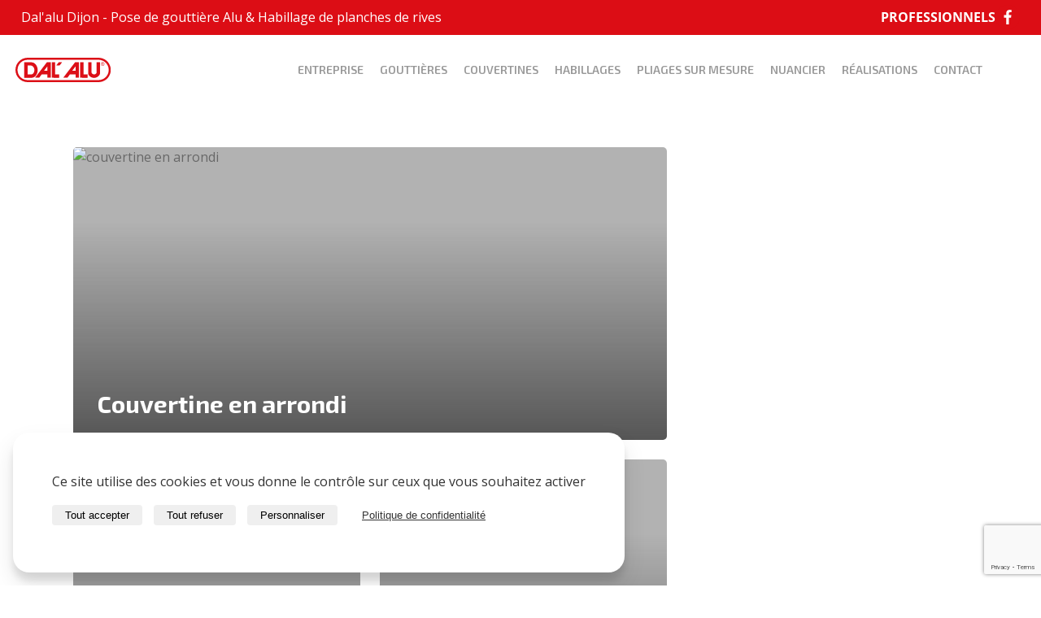

--- FILE ---
content_type: text/html; charset=UTF-8
request_url: https://dalalu21.fr/typeofrealisation/tous/
body_size: 18897
content:
<!-- This page is cached by the Hummingbird Performance plugin v3.13.1 - https://wordpress.org/plugins/hummingbird-performance/. --><!doctype html>

<html lang="fr-FR" class="no-js">
<head>
	<!-- Google Tag Manager -->
	<!--<script>(function(w,d,s,l,i){w[l]=w[l]||[];w[l].push({'gtm.start':
	new Date().getTime(),event:'gtm.js'});var f=d.getElementsByTagName(s)[0],
	j=d.createElement(s),dl=l!='dataLayer'?'&l='+l:'';j.async=true;j.src=
	'https://www.googletagmanager.com/gtm.js?id='+i+dl;f.parentNode.insertBefore(j,f);
	})(window,document,'script','dataLayer','GTM-PTRKWLG');</script>-->
	<!-- End Google Tag Manager -->

<!-- Meta Tags -->
<meta http-equiv="Content-Type" content="text/html; charset=UTF-8" />


	<meta name="viewport" content="width=device-width, initial-scale=1, maximum-scale=1, user-scalable=0" />

	

<!--Shortcut icon-->

<meta name='robots' content='index, follow, max-image-preview:large, max-snippet:-1, max-video-preview:-1' />

	<!-- This site is optimized with the Yoast SEO plugin v25.1 - https://yoast.com/wordpress/plugins/seo/ -->
	<title>Archives des Tout voir - dalalu21</title>
	<link rel="canonical" href="https://dalalu21.fr/typeofrealisation/tous/" />
	<meta property="og:locale" content="fr_FR" />
	<meta property="og:type" content="article" />
	<meta property="og:title" content="Archives des Tout voir - dalalu21" />
	<meta property="og:url" content="https://dalalu21.fr/typeofrealisation/tous/" />
	<meta property="og:site_name" content="dalalu21" />
	<meta name="twitter:card" content="summary_large_image" />
	<script type="application/ld+json" class="yoast-schema-graph">{"@context":"https://schema.org","@graph":[{"@type":"CollectionPage","@id":"https://dalalu21.fr/typeofrealisation/tous/","url":"https://dalalu21.fr/typeofrealisation/tous/","name":"Archives des Tout voir - dalalu21","isPartOf":{"@id":"https://dalalu21.fr/#website"},"primaryImageOfPage":{"@id":"https://dalalu21.fr/typeofrealisation/tous/#primaryimage"},"image":{"@id":"https://dalalu21.fr/typeofrealisation/tous/#primaryimage"},"thumbnailUrl":"https://dalalu21.fr/wp-content/uploads/2021/10/photo_1-7-scaled.jpg","inLanguage":"fr-FR"},{"@type":"ImageObject","inLanguage":"fr-FR","@id":"https://dalalu21.fr/typeofrealisation/tous/#primaryimage","url":"https://dalalu21.fr/wp-content/uploads/2021/10/photo_1-7-scaled.jpg","contentUrl":"https://dalalu21.fr/wp-content/uploads/2021/10/photo_1-7-scaled.jpg","width":1440,"height":1080,"caption":"couvertine en arrondi"},{"@type":"WebSite","@id":"https://dalalu21.fr/#website","url":"https://dalalu21.fr/","name":"dalalu21","description":"Pose de Gouttière Alu &amp; Habillage de planches de rives","potentialAction":[{"@type":"SearchAction","target":{"@type":"EntryPoint","urlTemplate":"https://dalalu21.fr/?s={search_term_string}"},"query-input":{"@type":"PropertyValueSpecification","valueRequired":true,"valueName":"search_term_string"}}],"inLanguage":"fr-FR"}]}</script>
	<!-- / Yoast SEO plugin. -->


<link rel='dns-prefetch' href='//fonts.googleapis.com' />
<link href='http://fonts.googleapis.com' rel='preconnect' />
<link href='//fonts.gstatic.com' crossorigin='' rel='preconnect' />
<link rel="alternate" type="application/rss+xml" title="dalalu21 &raquo; Flux" href="https://dalalu21.fr/feed/" />
<link rel="alternate" type="application/rss+xml" title="dalalu21 &raquo; Flux des commentaires" href="https://dalalu21.fr/comments/feed/" />
<link rel="alternate" type="application/rss+xml" title="Flux pour dalalu21 &raquo; Tout voir Type_Réalisation" href="https://dalalu21.fr/typeofrealisation/tous/feed/" />
<style id='wp-img-auto-sizes-contain-inline-css' type='text/css'>
img:is([sizes=auto i],[sizes^="auto," i]){contain-intrinsic-size:3000px 1500px}
/*# sourceURL=wp-img-auto-sizes-contain-inline-css */
</style>
<link rel='stylesheet' id='aky-gdpr-css' href='https://dalalu21.fr/wp-content/plugins/aky-gdpr/public/resources/dist/css/main.css' type='text/css' media='all' />
<link rel='stylesheet' id='contact-form-7-css' href='https://dalalu21.fr/wp-content/uploads/hummingbird-assets/4ec495b751cd1c759498b4feaf376d00.css' type='text/css' media='all' />
<link rel='stylesheet' id='font-awesome-css' href='https://dalalu21.fr/wp-content/themes/salient/css/font-awesome-legacy.min.css' type='text/css' media='all' />
<link rel='stylesheet' id='parent-style-css' href='https://dalalu21.fr/wp-content/uploads/hummingbird-assets/08b3a35bac1a92d7affb738a9d79d8e6.css' type='text/css' media='all' />
<link rel='stylesheet' id='salient-grid-system-css' href='https://dalalu21.fr/wp-content/uploads/hummingbird-assets/795c7b54db00e5113d9d772b2faecffb.css' type='text/css' media='all' />
<link rel='stylesheet' id='main-styles-css' href='https://dalalu21.fr/wp-content/uploads/hummingbird-assets/ec35b02e343d124c59e7317044b9df15.css' type='text/css' media='all' />
<link rel='stylesheet' id='nectar-cf7-css' href='https://dalalu21.fr/wp-content/uploads/hummingbird-assets/1f435c9a344b83aa6067c573cffbe589.css' type='text/css' media='all' />
<link rel='stylesheet' id='nectar_default_font_open_sans-css' href='https://fonts.googleapis.com/css?family=Open+Sans%3A300%2C400%2C600%2C700&#038;subset=latin%2Clatin-ext' type='text/css' media='all' />
<link rel='stylesheet' id='wphb-1-css' href='https://dalalu21.fr/wp-content/uploads/hummingbird-assets/2402dc7a6e41bd51648600cd36cc2f60.css' type='text/css' media='all' />
<link rel='stylesheet' id='akyos-style-css' href='https://dalalu21.fr/wp-content/themes/akyos-child/akyos/public/css/main.css' type='text/css' media='all' />
<link rel='stylesheet' id='jquery-ui-smoothness-css' href='https://dalalu21.fr/wp-content/plugins/contact-form-7/includes/js/jquery-ui/themes/smoothness/jquery-ui.min.css' type='text/css' media='screen' />
<link rel='stylesheet' id='dynamic-css-css' href='https://dalalu21.fr/wp-content/uploads/hummingbird-assets/ed37daa0650df07b68fdd60bb010807f.css' type='text/css' media='all' />
<style id='dynamic-css-inline-css' type='text/css'>
#header-space{background-color:#ffffff}@media only screen and (min-width:1000px){body #ajax-content-wrap.no-scroll{min-height:calc(100vh - 86px);height:calc(100vh - 86px)!important;}}@media only screen and (min-width:1000px){#page-header-wrap.fullscreen-header,#page-header-wrap.fullscreen-header #page-header-bg,html:not(.nectar-box-roll-loaded) .nectar-box-roll > #page-header-bg.fullscreen-header,.nectar_fullscreen_zoom_recent_projects,#nectar_fullscreen_rows:not(.afterLoaded) > div{height:calc(100vh - 85px);}.wpb_row.vc_row-o-full-height.top-level,.wpb_row.vc_row-o-full-height.top-level > .col.span_12{min-height:calc(100vh - 85px);}html:not(.nectar-box-roll-loaded) .nectar-box-roll > #page-header-bg.fullscreen-header{top:86px;}.nectar-slider-wrap[data-fullscreen="true"]:not(.loaded),.nectar-slider-wrap[data-fullscreen="true"]:not(.loaded) .swiper-container{height:calc(100vh - 84px)!important;}.admin-bar .nectar-slider-wrap[data-fullscreen="true"]:not(.loaded),.admin-bar .nectar-slider-wrap[data-fullscreen="true"]:not(.loaded) .swiper-container{height:calc(100vh - 84px - 32px)!important;}}.admin-bar[class*="page-template-template-no-header"] .wpb_row.vc_row-o-full-height.top-level,.admin-bar[class*="page-template-template-no-header"] .wpb_row.vc_row-o-full-height.top-level > .col.span_12{min-height:calc(100vh - 32px);}body[class*="page-template-template-no-header"] .wpb_row.vc_row-o-full-height.top-level,body[class*="page-template-template-no-header"] .wpb_row.vc_row-o-full-height.top-level > .col.span_12{min-height:100vh;}@media only screen and (max-width:999px){.using-mobile-browser #nectar_fullscreen_rows:not(.afterLoaded):not([data-mobile-disable="on"]) > div{height:calc(100vh - 100px);}.using-mobile-browser .wpb_row.vc_row-o-full-height.top-level,.using-mobile-browser .wpb_row.vc_row-o-full-height.top-level > .col.span_12,[data-permanent-transparent="1"].using-mobile-browser .wpb_row.vc_row-o-full-height.top-level,[data-permanent-transparent="1"].using-mobile-browser .wpb_row.vc_row-o-full-height.top-level > .col.span_12{min-height:calc(100vh - 100px);}html:not(.nectar-box-roll-loaded) .nectar-box-roll > #page-header-bg.fullscreen-header,.nectar_fullscreen_zoom_recent_projects,.nectar-slider-wrap[data-fullscreen="true"]:not(.loaded),.nectar-slider-wrap[data-fullscreen="true"]:not(.loaded) .swiper-container,#nectar_fullscreen_rows:not(.afterLoaded):not([data-mobile-disable="on"]) > div{height:calc(100vh - 47px);}.wpb_row.vc_row-o-full-height.top-level,.wpb_row.vc_row-o-full-height.top-level > .col.span_12{min-height:calc(100vh - 47px);}body[data-transparent-header="false"] #ajax-content-wrap.no-scroll{min-height:calc(100vh - 47px);height:calc(100vh - 47px);}}.screen-reader-text,.nectar-skip-to-content:not(:focus){border:0;clip:rect(1px,1px,1px,1px);clip-path:inset(50%);height:1px;margin:-1px;overflow:hidden;padding:0;position:absolute!important;width:1px;word-wrap:normal!important;}.row .col img:not([srcset]){width:auto;}.row .col img.img-with-animation.nectar-lazy:not([srcset]){width:100%;}
.rp4wp-related-posts {
    display: none !important;
}
/*# sourceURL=dynamic-css-inline-css */
</style>
<link rel='stylesheet' id='salient-child-style-css' href='https://dalalu21.fr/wp-content/themes/akyos-child/style.css' type='text/css' media='all' />
<link rel='stylesheet' id='redux-google-fonts-salient_redux-css' href='https://fonts.googleapis.com/css?family=Exo+2%3A700%7COpen+Sans%3A700&#038;ver=6.9' type='text/css' media='all' />
<script type="text/javascript" src="https://dalalu21.fr/wp-includes/js/dist/hooks.min.js" id="wp-hooks-js"></script>
<script type="text/javascript" id="wphb-2-js-extra">
/* <![CDATA[ */
var say_what_data = {"replacements":{"salient-core|All|":"Voir tout"}};
//# sourceURL=wphb-2-js-extra
/* ]]> */
</script>
<script type="text/javascript" src="https://dalalu21.fr/wp-content/uploads/hummingbird-assets/01b30e1e50915b74221a98fd8531c0e9.js" id="wphb-2-js"></script>
<script type="text/javascript" src="https://dalalu21.fr/wp-content/plugins/aky-gdpr/public/resources/vendor/tarteaucitronjs/tarteaucitron.js" id="aky-gdpr_tac-js"></script>
<script type="text/javascript" src="https://dalalu21.fr/wp-content/plugins/aky-gdpr/public/resources/dist/js/main.js" id="aky-gdpr-js"></script>
<script></script><link rel="https://api.w.org/" href="https://dalalu21.fr/wp-json/" /><link rel="alternate" title="JSON" type="application/json" href="https://dalalu21.fr/wp-json/wp/v2/typeofproduction/15" /><link rel="EditURI" type="application/rsd+xml" title="RSD" href="https://dalalu21.fr/xmlrpc.php?rsd" />
			<link rel="preload" href="https://dalalu21.fr/wp-content/plugins/hustle/assets/hustle-ui/fonts/hustle-icons-font.woff2" as="font" type="font/woff2" crossorigin>
				<script>
			document.documentElement.className = document.documentElement.className.replace('no-js', 'js');
		</script>
				<style>
			.no-js img.lazyload {
				display: none;
			}

			figure.wp-block-image img.lazyloading {
				min-width: 150px;
			}

						.lazyload, .lazyloading {
				opacity: 0;
			}

			.lazyloaded {
				opacity: 1;
				transition: opacity 400ms;
				transition-delay: 0ms;
			}

					</style>
		<script type="text/javascript"> var root = document.getElementsByTagName( "html" )[0]; root.setAttribute( "class", "js" ); </script><meta name="generator" content="Powered by WPBakery Page Builder - drag and drop page builder for WordPress."/>
<link rel="icon" href="https://dalalu21.fr/wp-content/smush-avif/2021/10/Fichier-1-100x100.png.avif" sizes="32x32" />
<link rel="icon" href="https://dalalu21.fr/wp-content/uploads/2021/10/Fichier-1.png" sizes="192x192" />
<link rel="apple-touch-icon" href="https://dalalu21.fr/wp-content/uploads/2021/10/Fichier-1.png" />
<meta name="msapplication-TileImage" content="https://dalalu21.fr/wp-content/uploads/2021/10/Fichier-1.png" />
<noscript><style> .wpb_animate_when_almost_visible { opacity: 1; }</style></noscript>            <script type="text/javascript" class="aky-gdpr-script" defer>

                    
                tarteaucitron.init({
                    //"privacyUrl": "//",
                    //"hashtag": "#tarteaucitron",
                    //"cookieName": "tartaucitron",
                    //"orientation": "top",
                    //"showAlertSmall": false,
                    //"cookieslist": false,
                    //"adblocker": false,
                    //"AcceptAllCta" : true,
                    //"DenyAllCta" : true,
                    //"highPrivacy": true,
                    //"handleBrowserDNTRequest": false,
                    //"removeCredit": false,
                    //"moreInfoLink": true,
                    //"useExternalCss": true,
                    //"readmoreLink": "/utilisation-des-cookies",

	                "privacyUrl": "/politique-de-conservation-de-donnees", /* Privacy policy url */
	                "bodyPosition": "bottom", /* or top to bring it as first element for accessibility */
	                "hashtag": "#tarteaucitron", /* Open the panel with this hashtag */
	                "cookieName": "tarteaucitron", /* Cookie name */
	                "orientation": "top", /* Banner position (top - bottom - middle - popup) */
	                "groupServices": false, /* Group services by category */
	                "showDetailsOnClick": true, /* Click to expand the description */
	                "serviceDefaultState": "wait", /* Default state (true - wait - false) */
	                "showAlertSmall": false, /* Show the small banner on bottom right */
	                "cookieslist": false, /* Show the cookie list */
	                "showIcon": false, /* Show cookie icon to manage cookies */
	                // "iconSrc": "", /* Optional: URL or base64 encoded image */
	                "iconPosition": "BottomRight", /* Position of the icon between BottomRight, BottomLeft, TopRight and TopLeft */
	                "adblocker": false, /* Show a Warning if an adblocker is detected */
	                "DenyAllCta" : true, /* Show the deny all button */
	                "AcceptAllCta" : true, /* Show the accept all button when highPrivacy on */
	                "highPrivacy": true, /* HIGHLY RECOMMANDED Disable auto consent */
	                "handleBrowserDNTRequest": false, /* If Do Not Track == 1, disallow all */
	                "removeCredit": true, /* Remove credit link */
	                "moreInfoLink": true, /* Show more info link */
	                "useExternalCss": true, /* If false, the tarteaucitron.css file will be loaded */
	                "useExternalJs": false, /* If false, the tarteaucitron.services.js file will be loaded */
	                // "cookieDomain": ".my-multisite-domaine.fr", /* Shared cookie for subdomain website */
	                "readmoreLink": "/utilisation-des-cookies", /* Change the default readmore link pointing to tarteaucitron.io */
	                "mandatory": true, /* Show a message about mandatory cookies */
	                "mandatoryCta": true, /* Show the disabled accept button when mandatory on */
	                // "customCloserId": "", /* Optional a11y: Custom element ID used to open the panel */
	                "googleConsentMode": true, /* Enable Google Consent Mode v2 for Google ads and GA4 */
	                "partnersList": false /* Details the number of partners on the popup and middle banner */
                });
            </script>
            
 

<style id='wp-block-paragraph-inline-css' type='text/css'>
.is-small-text{font-size:.875em}.is-regular-text{font-size:1em}.is-large-text{font-size:2.25em}.is-larger-text{font-size:3em}.has-drop-cap:not(:focus):first-letter{float:left;font-size:8.4em;font-style:normal;font-weight:100;line-height:.68;margin:.05em .1em 0 0;text-transform:uppercase}body.rtl .has-drop-cap:not(:focus):first-letter{float:none;margin-left:.1em}p.has-drop-cap.has-background{overflow:hidden}:root :where(p.has-background){padding:1.25em 2.375em}:where(p.has-text-color:not(.has-link-color)) a{color:inherit}p.has-text-align-left[style*="writing-mode:vertical-lr"],p.has-text-align-right[style*="writing-mode:vertical-rl"]{rotate:180deg}
/*# sourceURL=https://dalalu21.fr/wp-includes/blocks/paragraph/style.min.css */
</style>
<style id='global-styles-inline-css' type='text/css'>
:root{--wp--preset--aspect-ratio--square: 1;--wp--preset--aspect-ratio--4-3: 4/3;--wp--preset--aspect-ratio--3-4: 3/4;--wp--preset--aspect-ratio--3-2: 3/2;--wp--preset--aspect-ratio--2-3: 2/3;--wp--preset--aspect-ratio--16-9: 16/9;--wp--preset--aspect-ratio--9-16: 9/16;--wp--preset--color--black: #000000;--wp--preset--color--cyan-bluish-gray: #abb8c3;--wp--preset--color--white: #ffffff;--wp--preset--color--pale-pink: #f78da7;--wp--preset--color--vivid-red: #cf2e2e;--wp--preset--color--luminous-vivid-orange: #ff6900;--wp--preset--color--luminous-vivid-amber: #fcb900;--wp--preset--color--light-green-cyan: #7bdcb5;--wp--preset--color--vivid-green-cyan: #00d084;--wp--preset--color--pale-cyan-blue: #8ed1fc;--wp--preset--color--vivid-cyan-blue: #0693e3;--wp--preset--color--vivid-purple: #9b51e0;--wp--preset--gradient--vivid-cyan-blue-to-vivid-purple: linear-gradient(135deg,rgb(6,147,227) 0%,rgb(155,81,224) 100%);--wp--preset--gradient--light-green-cyan-to-vivid-green-cyan: linear-gradient(135deg,rgb(122,220,180) 0%,rgb(0,208,130) 100%);--wp--preset--gradient--luminous-vivid-amber-to-luminous-vivid-orange: linear-gradient(135deg,rgb(252,185,0) 0%,rgb(255,105,0) 100%);--wp--preset--gradient--luminous-vivid-orange-to-vivid-red: linear-gradient(135deg,rgb(255,105,0) 0%,rgb(207,46,46) 100%);--wp--preset--gradient--very-light-gray-to-cyan-bluish-gray: linear-gradient(135deg,rgb(238,238,238) 0%,rgb(169,184,195) 100%);--wp--preset--gradient--cool-to-warm-spectrum: linear-gradient(135deg,rgb(74,234,220) 0%,rgb(151,120,209) 20%,rgb(207,42,186) 40%,rgb(238,44,130) 60%,rgb(251,105,98) 80%,rgb(254,248,76) 100%);--wp--preset--gradient--blush-light-purple: linear-gradient(135deg,rgb(255,206,236) 0%,rgb(152,150,240) 100%);--wp--preset--gradient--blush-bordeaux: linear-gradient(135deg,rgb(254,205,165) 0%,rgb(254,45,45) 50%,rgb(107,0,62) 100%);--wp--preset--gradient--luminous-dusk: linear-gradient(135deg,rgb(255,203,112) 0%,rgb(199,81,192) 50%,rgb(65,88,208) 100%);--wp--preset--gradient--pale-ocean: linear-gradient(135deg,rgb(255,245,203) 0%,rgb(182,227,212) 50%,rgb(51,167,181) 100%);--wp--preset--gradient--electric-grass: linear-gradient(135deg,rgb(202,248,128) 0%,rgb(113,206,126) 100%);--wp--preset--gradient--midnight: linear-gradient(135deg,rgb(2,3,129) 0%,rgb(40,116,252) 100%);--wp--preset--font-size--small: 13px;--wp--preset--font-size--medium: 20px;--wp--preset--font-size--large: 36px;--wp--preset--font-size--x-large: 42px;--wp--preset--spacing--20: 0.44rem;--wp--preset--spacing--30: 0.67rem;--wp--preset--spacing--40: 1rem;--wp--preset--spacing--50: 1.5rem;--wp--preset--spacing--60: 2.25rem;--wp--preset--spacing--70: 3.38rem;--wp--preset--spacing--80: 5.06rem;--wp--preset--shadow--natural: 6px 6px 9px rgba(0, 0, 0, 0.2);--wp--preset--shadow--deep: 12px 12px 50px rgba(0, 0, 0, 0.4);--wp--preset--shadow--sharp: 6px 6px 0px rgba(0, 0, 0, 0.2);--wp--preset--shadow--outlined: 6px 6px 0px -3px rgb(255, 255, 255), 6px 6px rgb(0, 0, 0);--wp--preset--shadow--crisp: 6px 6px 0px rgb(0, 0, 0);}:root { --wp--style--global--content-size: 1300px;--wp--style--global--wide-size: 1300px; }:where(body) { margin: 0; }.wp-site-blocks > .alignleft { float: left; margin-right: 2em; }.wp-site-blocks > .alignright { float: right; margin-left: 2em; }.wp-site-blocks > .aligncenter { justify-content: center; margin-left: auto; margin-right: auto; }:where(.is-layout-flex){gap: 0.5em;}:where(.is-layout-grid){gap: 0.5em;}.is-layout-flow > .alignleft{float: left;margin-inline-start: 0;margin-inline-end: 2em;}.is-layout-flow > .alignright{float: right;margin-inline-start: 2em;margin-inline-end: 0;}.is-layout-flow > .aligncenter{margin-left: auto !important;margin-right: auto !important;}.is-layout-constrained > .alignleft{float: left;margin-inline-start: 0;margin-inline-end: 2em;}.is-layout-constrained > .alignright{float: right;margin-inline-start: 2em;margin-inline-end: 0;}.is-layout-constrained > .aligncenter{margin-left: auto !important;margin-right: auto !important;}.is-layout-constrained > :where(:not(.alignleft):not(.alignright):not(.alignfull)){max-width: var(--wp--style--global--content-size);margin-left: auto !important;margin-right: auto !important;}.is-layout-constrained > .alignwide{max-width: var(--wp--style--global--wide-size);}body .is-layout-flex{display: flex;}.is-layout-flex{flex-wrap: wrap;align-items: center;}.is-layout-flex > :is(*, div){margin: 0;}body .is-layout-grid{display: grid;}.is-layout-grid > :is(*, div){margin: 0;}body{padding-top: 0px;padding-right: 0px;padding-bottom: 0px;padding-left: 0px;}:root :where(.wp-element-button, .wp-block-button__link){background-color: #32373c;border-width: 0;color: #fff;font-family: inherit;font-size: inherit;font-style: inherit;font-weight: inherit;letter-spacing: inherit;line-height: inherit;padding-top: calc(0.667em + 2px);padding-right: calc(1.333em + 2px);padding-bottom: calc(0.667em + 2px);padding-left: calc(1.333em + 2px);text-decoration: none;text-transform: inherit;}.has-black-color{color: var(--wp--preset--color--black) !important;}.has-cyan-bluish-gray-color{color: var(--wp--preset--color--cyan-bluish-gray) !important;}.has-white-color{color: var(--wp--preset--color--white) !important;}.has-pale-pink-color{color: var(--wp--preset--color--pale-pink) !important;}.has-vivid-red-color{color: var(--wp--preset--color--vivid-red) !important;}.has-luminous-vivid-orange-color{color: var(--wp--preset--color--luminous-vivid-orange) !important;}.has-luminous-vivid-amber-color{color: var(--wp--preset--color--luminous-vivid-amber) !important;}.has-light-green-cyan-color{color: var(--wp--preset--color--light-green-cyan) !important;}.has-vivid-green-cyan-color{color: var(--wp--preset--color--vivid-green-cyan) !important;}.has-pale-cyan-blue-color{color: var(--wp--preset--color--pale-cyan-blue) !important;}.has-vivid-cyan-blue-color{color: var(--wp--preset--color--vivid-cyan-blue) !important;}.has-vivid-purple-color{color: var(--wp--preset--color--vivid-purple) !important;}.has-black-background-color{background-color: var(--wp--preset--color--black) !important;}.has-cyan-bluish-gray-background-color{background-color: var(--wp--preset--color--cyan-bluish-gray) !important;}.has-white-background-color{background-color: var(--wp--preset--color--white) !important;}.has-pale-pink-background-color{background-color: var(--wp--preset--color--pale-pink) !important;}.has-vivid-red-background-color{background-color: var(--wp--preset--color--vivid-red) !important;}.has-luminous-vivid-orange-background-color{background-color: var(--wp--preset--color--luminous-vivid-orange) !important;}.has-luminous-vivid-amber-background-color{background-color: var(--wp--preset--color--luminous-vivid-amber) !important;}.has-light-green-cyan-background-color{background-color: var(--wp--preset--color--light-green-cyan) !important;}.has-vivid-green-cyan-background-color{background-color: var(--wp--preset--color--vivid-green-cyan) !important;}.has-pale-cyan-blue-background-color{background-color: var(--wp--preset--color--pale-cyan-blue) !important;}.has-vivid-cyan-blue-background-color{background-color: var(--wp--preset--color--vivid-cyan-blue) !important;}.has-vivid-purple-background-color{background-color: var(--wp--preset--color--vivid-purple) !important;}.has-black-border-color{border-color: var(--wp--preset--color--black) !important;}.has-cyan-bluish-gray-border-color{border-color: var(--wp--preset--color--cyan-bluish-gray) !important;}.has-white-border-color{border-color: var(--wp--preset--color--white) !important;}.has-pale-pink-border-color{border-color: var(--wp--preset--color--pale-pink) !important;}.has-vivid-red-border-color{border-color: var(--wp--preset--color--vivid-red) !important;}.has-luminous-vivid-orange-border-color{border-color: var(--wp--preset--color--luminous-vivid-orange) !important;}.has-luminous-vivid-amber-border-color{border-color: var(--wp--preset--color--luminous-vivid-amber) !important;}.has-light-green-cyan-border-color{border-color: var(--wp--preset--color--light-green-cyan) !important;}.has-vivid-green-cyan-border-color{border-color: var(--wp--preset--color--vivid-green-cyan) !important;}.has-pale-cyan-blue-border-color{border-color: var(--wp--preset--color--pale-cyan-blue) !important;}.has-vivid-cyan-blue-border-color{border-color: var(--wp--preset--color--vivid-cyan-blue) !important;}.has-vivid-purple-border-color{border-color: var(--wp--preset--color--vivid-purple) !important;}.has-vivid-cyan-blue-to-vivid-purple-gradient-background{background: var(--wp--preset--gradient--vivid-cyan-blue-to-vivid-purple) !important;}.has-light-green-cyan-to-vivid-green-cyan-gradient-background{background: var(--wp--preset--gradient--light-green-cyan-to-vivid-green-cyan) !important;}.has-luminous-vivid-amber-to-luminous-vivid-orange-gradient-background{background: var(--wp--preset--gradient--luminous-vivid-amber-to-luminous-vivid-orange) !important;}.has-luminous-vivid-orange-to-vivid-red-gradient-background{background: var(--wp--preset--gradient--luminous-vivid-orange-to-vivid-red) !important;}.has-very-light-gray-to-cyan-bluish-gray-gradient-background{background: var(--wp--preset--gradient--very-light-gray-to-cyan-bluish-gray) !important;}.has-cool-to-warm-spectrum-gradient-background{background: var(--wp--preset--gradient--cool-to-warm-spectrum) !important;}.has-blush-light-purple-gradient-background{background: var(--wp--preset--gradient--blush-light-purple) !important;}.has-blush-bordeaux-gradient-background{background: var(--wp--preset--gradient--blush-bordeaux) !important;}.has-luminous-dusk-gradient-background{background: var(--wp--preset--gradient--luminous-dusk) !important;}.has-pale-ocean-gradient-background{background: var(--wp--preset--gradient--pale-ocean) !important;}.has-electric-grass-gradient-background{background: var(--wp--preset--gradient--electric-grass) !important;}.has-midnight-gradient-background{background: var(--wp--preset--gradient--midnight) !important;}.has-small-font-size{font-size: var(--wp--preset--font-size--small) !important;}.has-medium-font-size{font-size: var(--wp--preset--font-size--medium) !important;}.has-large-font-size{font-size: var(--wp--preset--font-size--large) !important;}.has-x-large-font-size{font-size: var(--wp--preset--font-size--x-large) !important;}
/*# sourceURL=global-styles-inline-css */
</style>
<link rel='stylesheet' id='wphb-3-css' href='https://dalalu21.fr/wp-content/uploads/hummingbird-assets/ee86d15bd949b97876d148c5298d6c30.css' type='text/css' media='all' />
<link rel='stylesheet' id='hustle-fonts-css' href='https://fonts.bunny.net/css?family=Open+Sans%3A700%2Cbold&#038;display=swap&#038;ver=1.0' type='text/css' media='all' />
<link rel='stylesheet' id='wphb-4-css' href='https://dalalu21.fr/wp-content/uploads/hummingbird-assets/6d8befb0517569f009473482a5c39f47.css' type='text/css' media='all' />
</head>


<body class="archive tax-typeofproduction term-tous term-15 wp-theme-salient wp-child-theme-akyos-child material wpb-js-composer js-comp-ver-7.8.2 vc_responsive" data-footer-reveal="false" data-header-format="default" data-body-border="off" data-boxed-style="" data-header-breakpoint="1000" data-footer-reveal-shadow="none" data-dropdown-style="minimal" data-cae="easeOutCubic" data-megamenu-width="contained" data-cad="750" data-aie="none" data-ls="fancybox" data-apte="standard" data-hhun="0" data-fancy-form-rcs="default" data-form-style="default" data-form-submit="regular" data-is="minimal" data-button-style="slightly_rounded_shadow" data-header-inherit-rc="false" data-header-search="true" data-animated-anchors="true" data-ajax-transitions="false" data-full-width-header="false" data-slide-out-widget-area="true" data-slide-out-widget-area-style="slide-out-from-right" data-user-set-ocm="off" data-loading-animation="none" data-bg-header="false" data-ext-responsive="true" data-header-resize="1" data-header-color="light"  data-cart="false" data-remove-m-parallax="1" data-remove-m-video-bgs="1" data-force-header-trans-color="light" data-smooth-scrolling="0" data-permanent-transparent="false" data-responsive="1" >

	<!-- Google Tag Manager (noscript) -->
	<!--<noscript><iframe src="https://www.googletagmanager.com/ns.html?id=GTM-PTRKWLG"
	height="0" width="0" style="display:none;visibility:hidden"></iframe></noscript>-->
	<!-- End Google Tag Manager (noscript) -->

<script type="text/javascript">
	 (function(window, document) {

		document.documentElement.classList.remove("no-js");

		if(navigator.userAgent.match(/(Android|iPod|iPhone|iPad|BlackBerry|IEMobile|Opera Mini)/)) {
			document.body.className += " using-mobile-browser mobile ";
		}
		if(navigator.userAgent.match(/Mac/) && navigator.maxTouchPoints && navigator.maxTouchPoints > 2) {
			document.body.className += " using-ios-device ";
		}

		if( !("ontouchstart" in window) ) {

			var body = document.querySelector("body");
			var winW = window.innerWidth;
			var bodyW = body.clientWidth;

			if (winW > bodyW + 4) {
				body.setAttribute("style", "--scroll-bar-w: " + (winW - bodyW - 4) + "px");
			} else {
				body.setAttribute("style", "--scroll-bar-w: 0px");
			}
		}

	 })(window, document);
   </script><a href="#ajax-content-wrap" class="nectar-skip-to-content">Skip to main content</a><div class="ocm-effect-wrap"><div class="ocm-effect-wrap-inner"><div id="header-space" data-header-mobile-fixed='1'></div> 

<div id="header-outer" data-has-menu="true"  data-has-buttons="yes" data-using-pr-menu="false" data-mobile-fixed="1" data-ptnm="false" data-lhe="animated_underline" data-user-set-bg="#ffffff" data-format="default" data-permanent-transparent="false" data-megamenu-rt="0" data-remove-fixed="0" data-cart="false" data-transparency-option="" data-box-shadow="large" data-shrink-num="6" data-full-width="false" data-condense="false" data-using-secondary="0" data-using-logo="1" data-logo-height="" data-m-logo-height="24" data-padding="28" data-header-resize="1">
	
	
<div id="search-outer" class="nectar">
	<div id="search">
		<div class="container">
			 <div id="search-box">
				 <div class="inner-wrap">
					 <div class="col span_12">
						  <form role="search" action="https://dalalu21.fr/" method="GET">
														 <input type="text" name="s"  value="" aria-label="Search" placeholder="Search" />
							 
						<span>Hit enter to search or ESC to close</span>
												</form>
					</div><!--/span_12-->
				</div><!--/inner-wrap-->
			 </div><!--/search-box-->
			 <div id="close"><a href="#" role="button"><span class="screen-reader-text">Close Search</span>
				<span class="close-wrap"> <span class="close-line close-line1" role="presentation"></span> <span class="close-line close-line2" role="presentation"></span> </span>				 </a></div>
		 </div><!--/container-->
	</div><!--/search-->
</div><!--/search-outer-->
<!-------------------- SECONDARY - HEADER ---------------------->
	<div class="secondary-header">

	<div class="secondary-header-titre">
		<span>Dal'alu Dijon</span>
		<span>- Pose de gouttière Alu & Habillage de planches de rives</span>
	</div>
	
		<div class="secondary-header-container">
			<a id="ProfessionnelLink" href="/professionnels">PROFESSIONNELS</a>
			<div class="facebook_container">
				<a href="https://fr-fr.facebook.com/pages/category/Roofing-Service/Dalalu-dijon-2018200018449531/"><img data-src="/wp-content/uploads/2021/09/telechargement.svg" alt="facebook" src="[data-uri]" class="lazyload" /></a>
		</div>

		</div>
	</div>
<!-- ###################################################################### -->
	
	<header id="top">
		<div class="container">
			<div class="row">
				<div class="col span_3">
					<a id="logo" href="https://dalalu21.fr" data-supplied-ml="false" >
						<img class="stnd skip-lazy dark-version" width="" height="" alt="dalalu21" src="https://dalalu21.fr/wp-content/uploads/2021/09/dalalu-1.svg"  /> 
					</a>
					
									</div><!--/span_3-->
				
				<div class="col span_9 col_last">
											<a class="mobile-search" href="#searchbox"><span class="nectar-icon icon-salient-search" aria-hidden="true"></span></a>
											<div class="slide-out-widget-area-toggle mobile-icon slide-out-from-right" data-icon-animation="simple-transform">
							<div> <a href="#sidewidgetarea" class="closed"> <span> <i class="lines-button x2"> <i class="lines"></i> </i> </span> </a> </div> 
       			</div>
										
					
					<nav>

													<ul class="sf-menu">	
								<li id="menu-item-52" class="menu-item menu-item-type-post_type menu-item-object-page nectar-regular-menu-item menu-item-52"><a href="https://dalalu21.fr/entreprise/"><span class="menu-title-text">Entreprise</span></a></li>
<li id="menu-item-462" class="menu-item menu-item-type-taxonomy menu-item-object-equipement menu-item-has-children nectar-regular-menu-item menu-item-462"><a href="https://dalalu21.fr/equipement/gouttieres/" aria-haspopup="true" aria-expanded="false"><span class="menu-title-text">Gouttières</span></a>
<ul class="sub-menu">
	<li id="menu-item-446" class="menu-item menu-item-type-post_type menu-item-object-dalalu_product nectar-regular-menu-item menu-item-446"><a href="https://dalalu21.fr/product/g300/"><span class="menu-title-text">G300</span></a></li>
	<li id="menu-item-447" class="menu-item menu-item-type-post_type menu-item-object-dalalu_product nectar-regular-menu-item menu-item-447"><a href="https://dalalu21.fr/product/g400/"><span class="menu-title-text">G400</span></a></li>
	<li id="menu-item-448" class="menu-item menu-item-type-post_type menu-item-object-dalalu_product nectar-regular-menu-item menu-item-448"><a href="https://dalalu21.fr/product/inoa/"><span class="menu-title-text">INOA</span></a></li>
</ul>
</li>
<li id="menu-item-463" class="menu-item menu-item-type-taxonomy menu-item-object-equipement menu-item-has-children nectar-regular-menu-item menu-item-463"><a href="https://dalalu21.fr/equipement/couvertines/" aria-haspopup="true" aria-expanded="false"><span class="menu-title-text">Couvertines</span></a>
<ul class="sub-menu">
	<li id="menu-item-460" class="menu-item menu-item-type-post_type menu-item-object-dalalu_product nectar-regular-menu-item menu-item-460"><a href="https://dalalu21.fr/product/sur-mesure-fabriquee-a-latelier/"><span class="menu-title-text">Sur-mesure fabriquée à l’atelier</span></a></li>
	<li id="menu-item-454" class="menu-item menu-item-type-post_type menu-item-object-dalalu_product nectar-regular-menu-item menu-item-454"><a href="https://dalalu21.fr/product/couvertine-annapurna-fabrique-a-la-demande-sans-raccord/"><span class="menu-title-text">Couvertine ANNAPURNA (Fabriqué à la demande sans raccord)</span></a></li>
</ul>
</li>
<li id="menu-item-461" class="menu-item menu-item-type-taxonomy menu-item-object-equipement menu-item-has-children nectar-regular-menu-item menu-item-461"><a href="https://dalalu21.fr/equipement/habillages/" aria-haspopup="true" aria-expanded="false"><span class="menu-title-text">Habillages</span></a>
<ul class="sub-menu">
	<li id="menu-item-455" class="menu-item menu-item-type-post_type menu-item-object-dalalu_product nectar-regular-menu-item menu-item-455"><a href="https://dalalu21.fr/product/dessous-de-toit-2/"><span class="menu-title-text">Dessous de toit</span></a></li>
	<li id="menu-item-453" class="menu-item menu-item-type-post_type menu-item-object-dalalu_product nectar-regular-menu-item menu-item-453"><a href="https://dalalu21.fr/product/bandeaux-de-rives/"><span class="menu-title-text">Bandeaux de rives</span></a></li>
	<li id="menu-item-450" class="menu-item menu-item-type-post_type menu-item-object-dalalu_product nectar-regular-menu-item menu-item-450"><a href="https://dalalu21.fr/product/appuis-de-fenetres/"><span class="menu-title-text">Appuis de fenêtres</span></a></li>
</ul>
</li>
<li id="menu-item-464" class="menu-item menu-item-type-taxonomy menu-item-object-equipement menu-item-has-children nectar-regular-menu-item menu-item-464"><a href="https://dalalu21.fr/equipement/pliage-sur-mesure/" aria-haspopup="true" aria-expanded="false"><span class="menu-title-text">Pliages Sur mesure</span></a>
<ul class="sub-menu">
	<li id="menu-item-451" class="menu-item menu-item-type-post_type menu-item-object-dalalu_product nectar-regular-menu-item menu-item-451"><a href="https://dalalu21.fr/product/profiles-de-finitions/"><span class="menu-title-text">Profilés de finition alu</span></a></li>
	<li id="menu-item-459" class="menu-item menu-item-type-post_type menu-item-object-dalalu_product nectar-regular-menu-item menu-item-459"><a href="https://dalalu21.fr/product/pliages-a-la-demande-sur-mesure-avec-retrait-atelier/"><span class="menu-title-text">Pliages à la demande / sur mesure avec retrait atelier</span></a></li>
</ul>
</li>
<li id="menu-item-58" class="menu-item menu-item-type-post_type menu-item-object-page nectar-regular-menu-item menu-item-58"><a href="https://dalalu21.fr/nuancier/"><span class="menu-title-text">Nuancier</span></a></li>
<li id="menu-item-465" class="menu-item menu-item-type-custom menu-item-object-custom nectar-regular-menu-item menu-item-465"><a href="https://dalalu21.fr/realisations/"><span class="menu-title-text">Réalisations</span></a></li>
<li id="menu-item-50" class="menu-item menu-item-type-post_type menu-item-object-page nectar-regular-menu-item menu-item-50"><a href="https://dalalu21.fr/contact/"><span class="menu-title-text">Contact</span></a></li>
							</ul>
							
							

													<ul class="buttons" data-user-set-ocm="off">

								<li id="search-btn"><div><a href="#searchbox"><span class="icon-salient-search" aria-hidden="true"></span><span class="screen-reader-text">search</span></a></div> </li>								
							</ul>
						
												
					</nav>

					
										
				</div><!--/span_9-->

				
			</div><!--/row-->
		</div><!--/container-->
	</header>
	
	
			
</div><!--/header-outer-->


 


<div id="ajax-content-wrap">



<div class="container-wrap">
		
	<div class="container main-content">
		
		<div class="row">
			
			<div class="post-area col  span_9 masonry auto_meta_overlaid_spaced " data-ams="12px" data-remove-post-date="0" data-remove-post-author="1" data-remove-post-comment-number="1" data-remove-post-nectar-love="1"> <div class="posts-container"  data-load-animation="perspective">
<article id="post-1031" class=" masonry-blog-item post-1031 dalalu_realisation type-dalalu_realisation status-publish has-post-thumbnail typeofproduction-tous typeofproduction-couvertine">  
    
  <div class="inner-wrap animated">
    
    <div class="post-content">

      <div class="content-inner">
        
        <a class="entire-meta-link" href="https://dalalu21.fr/realisations/couvertine-en-arrondi/"><span class="screen-reader-text">Couvertine en arrondi</span></a>
        
        <span class="post-featured-img"><img width="800" height="800" src="https://dalalu21.fr/wp-content/smush-avif/2021/10/photo_1-7-800x800.jpg.avif" class="attachment-medium_featured size-medium_featured skip-lazy wp-post-image" alt="couvertine en arrondi" title="" sizes="(min-width: 690px) 50vw, 100vw" decoding="async" fetchpriority="high" srcset="https://dalalu21.fr/wp-content/smush-avif/2021/10/photo_1-7-800x800.jpg.avif 800w, https://dalalu21.fr/wp-content/smush-avif/2021/10/photo_1-7-150x150.jpg.avif 150w, https://dalalu21.fr/wp-content/smush-avif/2021/10/photo_1-7-100x100.jpg.avif 100w, https://dalalu21.fr/wp-content/smush-avif/2021/10/photo_1-7-140x140.jpg.avif 140w, https://dalalu21.fr/wp-content/smush-avif/2021/10/photo_1-7-500x500.jpg.avif 500w, https://dalalu21.fr/wp-content/smush-avif/2021/10/photo_1-7-350x350.jpg.avif 350w, https://dalalu21.fr/wp-content/smush-avif/2021/10/photo_1-7-1000x1000.jpg.avif 1000w" /></span>        
        <div class="article-content-wrap">
          
          <span class="meta-category"></span>          
          <div class="post-header">
            <h3 class="title"><a href="https://dalalu21.fr/realisations/couvertine-en-arrondi/"> Couvertine en arrondi</a></h3>
                      </div>
          
        </div><!--article-content-wrap-->
        
      </div><!--/content-inner-->
        
    </div><!--/post-content-->
      
  </div><!--/inner-wrap-->
    
</article>
<article id="post-1028" class=" masonry-blog-item post-1028 dalalu_realisation type-dalalu_realisation status-publish has-post-thumbnail typeofproduction-couvertine typeofproduction-tous">  
    
  <div class="inner-wrap animated">
    
    <div class="post-content">

      <div class="content-inner">
        
        <a class="entire-meta-link" href="https://dalalu21.fr/realisations/couvertine-sur-mesure/"><span class="screen-reader-text">Couvertine sur mesure</span></a>
        
        <span class="post-featured-img"><img width="800" height="800" src="https://dalalu21.fr/wp-content/smush-avif/2021/10/photo_2-4-800x800.jpg.avif" class="attachment-medium_featured size-medium_featured skip-lazy wp-post-image" alt="Couvertine sur mesure" title="" sizes="(min-width: 690px) 50vw, 100vw" decoding="async" srcset="https://dalalu21.fr/wp-content/smush-avif/2021/10/photo_2-4-800x800.jpg.avif 800w, https://dalalu21.fr/wp-content/smush-avif/2021/10/photo_2-4-150x150.jpg.avif 150w, https://dalalu21.fr/wp-content/smush-avif/2021/10/photo_2-4-100x100.jpg.avif 100w, https://dalalu21.fr/wp-content/smush-avif/2021/10/photo_2-4-140x140.jpg.avif 140w, https://dalalu21.fr/wp-content/smush-avif/2021/10/photo_2-4-500x500.jpg.avif 500w, https://dalalu21.fr/wp-content/smush-avif/2021/10/photo_2-4-350x350.jpg.avif 350w, https://dalalu21.fr/wp-content/smush-avif/2021/10/photo_2-4-1000x1000.jpg.avif 1000w" /></span>        
        <div class="article-content-wrap">
          
          <span class="meta-category"></span>          
          <div class="post-header">
            <h3 class="title"><a href="https://dalalu21.fr/realisations/couvertine-sur-mesure/"> Couvertine sur mesure</a></h3>
                      </div>
          
        </div><!--article-content-wrap-->
        
      </div><!--/content-inner-->
        
    </div><!--/post-content-->
      
  </div><!--/inner-wrap-->
    
</article>
<article id="post-1024" class=" masonry-blog-item post-1024 dalalu_realisation type-dalalu_realisation status-publish has-post-thumbnail typeofproduction-couvertine typeofproduction-tous">  
    
  <div class="inner-wrap animated">
    
    <div class="post-content">

      <div class="content-inner">
        
        <a class="entire-meta-link" href="https://dalalu21.fr/realisations/couvertine-en-escalier/"><span class="screen-reader-text">Couvertine en escalier</span></a>
        
        <span class="post-featured-img"><img width="550" height="734" src="https://dalalu21.fr/wp-content/smush-avif/2021/10/photo_3-3.jpg.avif" class="attachment-medium_featured size-medium_featured skip-lazy wp-post-image" alt="Couvertine en escalier" title="" sizes="(min-width: 690px) 50vw, 100vw" decoding="async" srcset="https://dalalu21.fr/wp-content/smush-avif/2021/10/photo_3-3.jpg.avif 550w, https://dalalu21.fr/wp-content/smush-avif/2021/10/photo_3-3-225x300.jpg.avif 225w" /></span>        
        <div class="article-content-wrap">
          
          <span class="meta-category"></span>          
          <div class="post-header">
            <h3 class="title"><a href="https://dalalu21.fr/realisations/couvertine-en-escalier/"> Couvertine en escalier</a></h3>
                      </div>
          
        </div><!--article-content-wrap-->
        
      </div><!--/content-inner-->
        
    </div><!--/post-content-->
      
  </div><!--/inner-wrap-->
    
</article>
<article id="post-1021" class=" masonry-blog-item post-1021 dalalu_realisation type-dalalu_realisation status-publish has-post-thumbnail typeofproduction-couvertine typeofproduction-tous">  
    
  <div class="inner-wrap animated">
    
    <div class="post-content">

      <div class="content-inner">
        
        <a class="entire-meta-link" href="https://dalalu21.fr/realisations/couvertine-en-continu/"><span class="screen-reader-text">Couvertine en continu</span></a>
        
        <span class="post-featured-img"><img width="756" height="800" src="https://dalalu21.fr/wp-content/smush-avif/2021/10/photo_4-1-756x800.jpg.avif" class="attachment-medium_featured size-medium_featured skip-lazy wp-post-image" alt="Couvertine en continu" title="" sizes="(min-width: 690px) 50vw, 100vw" decoding="async" /></span>        
        <div class="article-content-wrap">
          
          <span class="meta-category"></span>          
          <div class="post-header">
            <h3 class="title"><a href="https://dalalu21.fr/realisations/couvertine-en-continu/"> Couvertine en continu</a></h3>
                      </div>
          
        </div><!--article-content-wrap-->
        
      </div><!--/content-inner-->
        
    </div><!--/post-content-->
      
  </div><!--/inner-wrap-->
    
</article>
<article id="post-1018" class=" masonry-blog-item post-1018 dalalu_realisation type-dalalu_realisation status-publish has-post-thumbnail typeofproduction-tous typeofproduction-habillage">  
    
  <div class="inner-wrap animated">
    
    <div class="post-content">

      <div class="content-inner">
        
        <a class="entire-meta-link" href="https://dalalu21.fr/realisations/habillage-de-pane/"><span class="screen-reader-text">Habillage de pane</span></a>
        
        <span class="post-featured-img"><img width="719" height="800" src="https://dalalu21.fr/wp-content/smush-avif/2021/10/photo_1-6-719x800.jpg.avif" class="attachment-medium_featured size-medium_featured skip-lazy wp-post-image" alt="Habillage de pane" title="" sizes="(min-width: 690px) 50vw, 100vw" decoding="async" /></span>        
        <div class="article-content-wrap">
          
          <span class="meta-category"></span>          
          <div class="post-header">
            <h3 class="title"><a href="https://dalalu21.fr/realisations/habillage-de-pane/"> Habillage de pane</a></h3>
                      </div>
          
        </div><!--article-content-wrap-->
        
      </div><!--/content-inner-->
        
    </div><!--/post-content-->
      
  </div><!--/inner-wrap-->
    
</article>
<article id="post-1015" class=" masonry-blog-item post-1015 dalalu_realisation type-dalalu_realisation status-publish has-post-thumbnail typeofproduction-tous typeofproduction-habillage">  
    
  <div class="inner-wrap animated">
    
    <div class="post-content">

      <div class="content-inner">
        
        <a class="entire-meta-link" href="https://dalalu21.fr/realisations/habillage-de-perron/"><span class="screen-reader-text">Habillage de perron</span></a>
        
        <span class="post-featured-img"><img width="800" height="800" src="https://dalalu21.fr/wp-content/smush-avif/2021/10/photo_2-3-800x800.jpg.avif" class="attachment-medium_featured size-medium_featured skip-lazy wp-post-image" alt="Habillage de perron" title="" sizes="(min-width: 690px) 50vw, 100vw" decoding="async" srcset="https://dalalu21.fr/wp-content/smush-avif/2021/10/photo_2-3-800x800.jpg.avif 800w, https://dalalu21.fr/wp-content/smush-avif/2021/10/photo_2-3-150x150.jpg.avif 150w, https://dalalu21.fr/wp-content/smush-avif/2021/10/photo_2-3-100x100.jpg.avif 100w, https://dalalu21.fr/wp-content/smush-avif/2021/10/photo_2-3-140x140.jpg.avif 140w, https://dalalu21.fr/wp-content/smush-avif/2021/10/photo_2-3-500x500.jpg.avif 500w, https://dalalu21.fr/wp-content/smush-avif/2021/10/photo_2-3-350x350.jpg.avif 350w, https://dalalu21.fr/wp-content/smush-avif/2021/10/photo_2-3-1000x1000.jpg.avif 1000w" /></span>        
        <div class="article-content-wrap">
          
          <span class="meta-category"></span>          
          <div class="post-header">
            <h3 class="title"><a href="https://dalalu21.fr/realisations/habillage-de-perron/"> Habillage de perron</a></h3>
                      </div>
          
        </div><!--article-content-wrap-->
        
      </div><!--/content-inner-->
        
    </div><!--/post-content-->
      
  </div><!--/inner-wrap-->
    
</article>
<article id="post-1012" class=" masonry-blog-item post-1012 dalalu_realisation type-dalalu_realisation status-publish has-post-thumbnail typeofproduction-tous typeofproduction-habillage">  
    
  <div class="inner-wrap animated">
    
    <div class="post-content">

      <div class="content-inner">
        
        <a class="entire-meta-link" href="https://dalalu21.fr/realisations/habillage-de-sous-face-de-toit/"><span class="screen-reader-text">Habillage de sous face de toit</span></a>
        
        <span class="post-featured-img"><img width="800" height="800" src="https://dalalu21.fr/wp-content/smush-avif/2021/10/photo_3-2-800x800.jpg.avif" class="attachment-medium_featured size-medium_featured skip-lazy wp-post-image" alt="Habillage de sous face de toit" title="" sizes="(min-width: 690px) 50vw, 100vw" decoding="async" srcset="https://dalalu21.fr/wp-content/smush-avif/2021/10/photo_3-2-800x800.jpg.avif 800w, https://dalalu21.fr/wp-content/smush-avif/2021/10/photo_3-2-150x150.jpg.avif 150w, https://dalalu21.fr/wp-content/smush-avif/2021/10/photo_3-2-100x100.jpg.avif 100w, https://dalalu21.fr/wp-content/smush-avif/2021/10/photo_3-2-140x140.jpg.avif 140w, https://dalalu21.fr/wp-content/smush-avif/2021/10/photo_3-2-500x500.jpg.avif 500w, https://dalalu21.fr/wp-content/smush-avif/2021/10/photo_3-2-350x350.jpg.avif 350w, https://dalalu21.fr/wp-content/smush-avif/2021/10/photo_3-2-1000x1000.jpg.avif 1000w" /></span>        
        <div class="article-content-wrap">
          
          <span class="meta-category"></span>          
          <div class="post-header">
            <h3 class="title"><a href="https://dalalu21.fr/realisations/habillage-de-sous-face-de-toit/"> Habillage de sous face de toit</a></h3>
                      </div>
          
        </div><!--article-content-wrap-->
        
      </div><!--/content-inner-->
        
    </div><!--/post-content-->
      
  </div><!--/inner-wrap-->
    
</article>
<article id="post-1009" class=" masonry-blog-item post-1009 dalalu_realisation type-dalalu_realisation status-publish has-post-thumbnail typeofproduction-tous typeofproduction-habillage">  
    
  <div class="inner-wrap animated">
    
    <div class="post-content">

      <div class="content-inner">
        
        <a class="entire-meta-link" href="https://dalalu21.fr/realisations/habillage-complet-de-pignon/"><span class="screen-reader-text">Habillage complet de pignon</span></a>
        
        <span class="post-featured-img"><img width="800" height="800" src="https://dalalu21.fr/wp-content/smush-avif/2021/10/photo_5-800x800.jpg.avif" class="attachment-medium_featured size-medium_featured skip-lazy wp-post-image" alt="Habillage complet de pignon" title="" sizes="(min-width: 690px) 50vw, 100vw" decoding="async" srcset="https://dalalu21.fr/wp-content/smush-avif/2021/10/photo_5-800x800.jpg.avif 800w, https://dalalu21.fr/wp-content/smush-avif/2021/10/photo_5-150x150.jpg.avif 150w, https://dalalu21.fr/wp-content/smush-avif/2021/10/photo_5-100x100.jpg.avif 100w, https://dalalu21.fr/wp-content/smush-avif/2021/10/photo_5-140x140.jpg.avif 140w, https://dalalu21.fr/wp-content/smush-avif/2021/10/photo_5-500x500.jpg.avif 500w, https://dalalu21.fr/wp-content/smush-avif/2021/10/photo_5-350x350.jpg.avif 350w, https://dalalu21.fr/wp-content/smush-avif/2021/10/photo_5-1000x1000.jpg.avif 1000w" /></span>        
        <div class="article-content-wrap">
          
          <span class="meta-category"></span>          
          <div class="post-header">
            <h3 class="title"><a href="https://dalalu21.fr/realisations/habillage-complet-de-pignon/"> Habillage complet de pignon</a></h3>
                      </div>
          
        </div><!--article-content-wrap-->
        
      </div><!--/content-inner-->
        
    </div><!--/post-content-->
      
  </div><!--/inner-wrap-->
    
</article>
<article id="post-1006" class=" masonry-blog-item post-1006 dalalu_realisation type-dalalu_realisation status-publish has-post-thumbnail typeofproduction-tous typeofproduction-gouttiere">  
    
  <div class="inner-wrap animated">
    
    <div class="post-content">

      <div class="content-inner">
        
        <a class="entire-meta-link" href="https://dalalu21.fr/realisations/gouttiere-g300/"><span class="screen-reader-text">Gouttière G300</span></a>
        
        <span class="post-featured-img"><img width="800" height="800" src="https://dalalu21.fr/wp-content/smush-avif/2021/10/photo_4-800x800.jpg.avif" class="attachment-medium_featured size-medium_featured skip-lazy wp-post-image" alt="Gouttière G300" title="" sizes="(min-width: 690px) 50vw, 100vw" decoding="async" srcset="https://dalalu21.fr/wp-content/smush-avif/2021/10/photo_4-800x800.jpg.avif 800w, https://dalalu21.fr/wp-content/smush-avif/2021/10/photo_4-150x150.jpg.avif 150w, https://dalalu21.fr/wp-content/smush-avif/2021/10/photo_4-100x100.jpg.avif 100w, https://dalalu21.fr/wp-content/smush-avif/2021/10/photo_4-140x140.jpg.avif 140w, https://dalalu21.fr/wp-content/smush-avif/2021/10/photo_4-500x500.jpg.avif 500w, https://dalalu21.fr/wp-content/smush-avif/2021/10/photo_4-350x350.jpg.avif 350w, https://dalalu21.fr/wp-content/smush-avif/2021/10/photo_4-1000x1000.jpg.avif 1000w" /></span>        
        <div class="article-content-wrap">
          
          <span class="meta-category"></span>          
          <div class="post-header">
            <h3 class="title"><a href="https://dalalu21.fr/realisations/gouttiere-g300/"> Gouttière G300</a></h3>
                      </div>
          
        </div><!--article-content-wrap-->
        
      </div><!--/content-inner-->
        
    </div><!--/post-content-->
      
  </div><!--/inner-wrap-->
    
</article>
<article id="post-1003" class=" masonry-blog-item post-1003 dalalu_realisation type-dalalu_realisation status-publish has-post-thumbnail typeofproduction-tous typeofproduction-gouttiere">  
    
  <div class="inner-wrap animated">
    
    <div class="post-content">

      <div class="content-inner">
        
        <a class="entire-meta-link" href="https://dalalu21.fr/realisations/styles-de-gouttiere/"><span class="screen-reader-text">Styles de gouttière</span></a>
        
        <span class="post-featured-img"><img width="800" height="800" src="https://dalalu21.fr/wp-content/smush-avif/2021/10/photo_3-1-800x800.jpg.avif" class="attachment-medium_featured size-medium_featured skip-lazy wp-post-image" alt="Styles de gouttière" title="" sizes="(min-width: 690px) 50vw, 100vw" decoding="async" srcset="https://dalalu21.fr/wp-content/smush-avif/2021/10/photo_3-1-800x800.jpg.avif 800w, https://dalalu21.fr/wp-content/smush-avif/2021/10/photo_3-1-150x150.jpg.avif 150w, https://dalalu21.fr/wp-content/smush-avif/2021/10/photo_3-1-100x100.jpg.avif 100w, https://dalalu21.fr/wp-content/smush-avif/2021/10/photo_3-1-140x140.jpg.avif 140w, https://dalalu21.fr/wp-content/smush-avif/2021/10/photo_3-1-500x500.jpg.avif 500w, https://dalalu21.fr/wp-content/smush-avif/2021/10/photo_3-1-350x350.jpg.avif 350w, https://dalalu21.fr/wp-content/smush-avif/2021/10/photo_3-1-1000x1000.jpg.avif 1000w" /></span>        
        <div class="article-content-wrap">
          
          <span class="meta-category"></span>          
          <div class="post-header">
            <h3 class="title"><a href="https://dalalu21.fr/realisations/styles-de-gouttiere/"> Styles de gouttière</a></h3>
                      </div>
          
        </div><!--article-content-wrap-->
        
      </div><!--/content-inner-->
        
    </div><!--/post-content-->
      
  </div><!--/inner-wrap-->
    
</article>
<article id="post-1000" class=" masonry-blog-item post-1000 dalalu_realisation type-dalalu_realisation status-publish has-post-thumbnail typeofproduction-tous typeofproduction-gouttiere">  
    
  <div class="inner-wrap animated">
    
    <div class="post-content">

      <div class="content-inner">
        
        <a class="entire-meta-link" href="https://dalalu21.fr/realisations/gouttiere-inoa/"><span class="screen-reader-text">Gouttière INOA</span></a>
        
        <span class="post-featured-img"><img width="800" height="615" src="https://dalalu21.fr/wp-content/smush-avif/2021/10/photo_3-800x615.jpg.avif" class="attachment-medium_featured size-medium_featured skip-lazy wp-post-image" alt="Gouttière INOA" title="" sizes="(min-width: 690px) 50vw, 100vw" decoding="async" /></span>        
        <div class="article-content-wrap">
          
          <span class="meta-category"></span>          
          <div class="post-header">
            <h3 class="title"><a href="https://dalalu21.fr/realisations/gouttiere-inoa/"> Gouttière INOA</a></h3>
                      </div>
          
        </div><!--article-content-wrap-->
        
      </div><!--/content-inner-->
        
    </div><!--/post-content-->
      
  </div><!--/inner-wrap-->
    
</article>
<article id="post-996" class=" masonry-blog-item post-996 dalalu_realisation type-dalalu_realisation status-publish has-post-thumbnail typeofproduction-gouttiere typeofproduction-tous">  
    
  <div class="inner-wrap animated">
    
    <div class="post-content">

      <div class="content-inner">
        
        <a class="entire-meta-link" href="https://dalalu21.fr/realisations/gouttiere-en-continu/"><span class="screen-reader-text">Fabrication de gouttière en continu</span></a>
        
        <span class="post-featured-img"><img width="800" height="800" src="https://dalalu21.fr/wp-content/smush-avif/2021/10/photo_1-5-800x800.jpg.avif" class="attachment-medium_featured size-medium_featured skip-lazy wp-post-image" alt="Fabrication de gouttière en continu" title="" sizes="(min-width: 690px) 50vw, 100vw" decoding="async" srcset="https://dalalu21.fr/wp-content/smush-avif/2021/10/photo_1-5-800x800.jpg.avif 800w, https://dalalu21.fr/wp-content/smush-avif/2021/10/photo_1-5-150x150.jpg.avif 150w, https://dalalu21.fr/wp-content/smush-avif/2021/10/photo_1-5-100x100.jpg.avif 100w, https://dalalu21.fr/wp-content/smush-avif/2021/10/photo_1-5-140x140.jpg.avif 140w, https://dalalu21.fr/wp-content/smush-avif/2021/10/photo_1-5-500x500.jpg.avif 500w, https://dalalu21.fr/wp-content/smush-avif/2021/10/photo_1-5-350x350.jpg.avif 350w, https://dalalu21.fr/wp-content/smush-avif/2021/10/photo_1-5-1000x1000.jpg.avif 1000w" /></span>        
        <div class="article-content-wrap">
          
          <span class="meta-category"></span>          
          <div class="post-header">
            <h3 class="title"><a href="https://dalalu21.fr/realisations/gouttiere-en-continu/"> Fabrication de gouttière en continu</a></h3>
                      </div>
          
        </div><!--article-content-wrap-->
        
      </div><!--/content-inner-->
        
    </div><!--/post-content-->
      
  </div><!--/inner-wrap-->
    
</article>				
			</div><!--/posts container-->
				
							
		</div><!--/post-area-->
		
					
							<div id="sidebar" data-nectar-ss="1" class="col span_3 col_last">
									</div><!--/span_3-->
						
		</div><!--/row-->
		
	</div><!--/container-->

</div><!--/container-wrap-->
	

<div id="footer-outer" data-midnight="light" data-cols="5" data-custom-color="true" data-disable-copyright="false" data-matching-section-color="true" data-copyright-line="false" data-using-bg-img="false" data-bg-img-overlay="0.8" data-full-width="false" data-using-widget-area="true" data-link-hover="default">

	<div class="icon_facebook_dalalu">

		<div class="icon_facebook_dalalu-container">
			<div class="footer-dalalu__img">
				<img data-src="/wp-content/uploads/2021/09/dalalu-1.svg" alt="dalalu" src="[data-uri]" class="lazyload">
			</div>
			<div class="footer-dalalu__titre">
				<p>SAS ALU CHENEAU</p>
			</div>
		</div>

		<div class="facebook_container">
			<a href="https://fr-fr.facebook.com/pages/category/Roofing-Service/Dalalu-dijon-2018200018449531/"><img data-src="/wp-content/uploads/2021/09/telechargement.svg" alt="facebook" src="[data-uri]" class="lazyload" /></a>
		</div>
		

	</div>
	
		
	<div id="footer-widgets" data-has-widgets="true" data-cols="5">
		
		<div class="container">
			
						
			<div class="row">
				
								
				<div class="col span_3">
					<!-- Footer widget area 1 -->
					<div id="block-10" class="widget widget_block widget_text">
<p>DAL'ALU21 met à votre service le savoir-faire technique et la qualité du groupe Dalalu, « Créateur de la gouttière aluminium en continu ». Des gouttières aux habillages périphériques en passant par les couvertines, nous concevons et fabriquons des composants en aluminium sur-mesure. Offrez à votre maison des finitions optimales et protégez la durablement grâce à notre gamme complète de zinguerie aluminium.</p>
</div>					</div><!--/span_3-->
					
											
						<div class="col span_3">
							<!-- Footer widget area 2 -->
							<div id="nav_menu-2" class="widget widget_nav_menu"><div class="menu-menu_footer_1-container"><ul id="menu-menu_footer_1" class="menu"><li id="menu-item-82" class="menu-item menu-item-type-post_type menu-item-object-page menu-item-home menu-item-82"><a href="https://dalalu21.fr/">Accueil</a></li>
<li id="menu-item-85" class="menu-item menu-item-type-post_type menu-item-object-page menu-item-85"><a href="https://dalalu21.fr/entreprise/">Entreprise</a></li>
<li id="menu-item-547" class="menu-item menu-item-type-taxonomy menu-item-object-equipement menu-item-547"><a href="https://dalalu21.fr/equipement/gouttieres/">Gouttières</a></li>
<li id="menu-item-548" class="menu-item menu-item-type-taxonomy menu-item-object-equipement menu-item-548"><a href="https://dalalu21.fr/equipement/couvertines/">Couvertines</a></li>
</ul></div></div>								
							</div><!--/span_3-->
							
												
						
													<div class="col span_3">
								<!-- Footer widget area 3 -->
								<div id="nav_menu-3" class="widget widget_nav_menu"><div class="menu-menu_footer_2-container"><ul id="menu-menu_footer_2" class="menu"><li id="menu-item-549" class="menu-item menu-item-type-taxonomy menu-item-object-equipement menu-item-549"><a href="https://dalalu21.fr/equipement/habillages/">Habillages</a></li>
<li id="menu-item-94" class="menu-item menu-item-type-post_type menu-item-object-page menu-item-94"><a href="https://dalalu21.fr/nuancier/">Nuancier</a></li>
<li id="menu-item-550" class="menu-item menu-item-type-custom menu-item-object-custom menu-item-550"><a href="/realisations">Réalisations</a></li>
<li id="menu-item-91" class="menu-item menu-item-type-post_type menu-item-object-page menu-item-91"><a href="https://dalalu21.fr/contact/">Contact</a></li>
</ul></div></div>									
								</div><!--/span_3-->
														
															<div class="col span_3">
									<!-- Footer widget area 4 -->
									<div id="text-2" class="widget widget_text">			<div class="textwidget"><div id="block-15" class="widget widget_block widget_text">
<p><strong>Nous contacter</strong></p>
<p><strong>SAS ALU CHENEAU</strong><br />
5 rue de Mayence<br />
21000 DIJON</p>
<p><a id="NumberBtn" href="tel:0380536396">Tél. 03 80 53 63 96</a><br />
(de 14h à 18h)</p>
<p><a id="EmailBtn" href="mailto:dalalu21@orange.fr">Email : dalalu21@orange.fr</a></p>
</div>
</div>
		</div>										
									</div><!--/span_3-->
																
							</div><!--/row-->
							
														
						</div><!--/container-->
						
					</div><!--/footer-widgets-->
					
					
  <div class="row" id="copyright" data-layout="default">

	<div class="container">

				<div class="col span_5">

			
						<p>
				Copyright © 2021 Dal'alu21 - Tous droits réservés			 </p>
			
		</div><!--/span_5-->
		
	  <div class="col span_7 col_last">
		<ul class="social">
					  		  		  		  		  		  		  		  		  		  		  		  		  		  		  		  		  		  		  		  		  		  		  		  		  		  		                                 		</ul>
	  </div><!--/span_7-->

        <div class="col span_7 col_last">
            <div class="menu-menu_copyright-container"><ul id="menu-menu_copyright" class="menu"><li id="menu-item-145" class="menu-item menu-item-type-post_type menu-item-object-page menu-item-145"><a href="https://dalalu21.fr/mentions-legales/">Mentions légales</a></li>
</ul></div>        </div><!--/span_7-->

	  
	</div><!--/container-->

  </div><!--/row-->

		
</div><!--/footer-outer-->


	<div id="slide-out-widget-area-bg" class="slide-out-from-right dark">
				</div>

		<div id="slide-out-widget-area" class="slide-out-from-right" data-dropdown-func="separate-dropdown-parent-link" data-back-txt="Back">

			<div class="inner-wrap">
			<div class="inner" data-prepend-menu-mobile="false">

				<a class="slide_out_area_close" href="#"><span class="screen-reader-text">Close Menu</span>
					<span class="close-wrap"> <span class="close-line close-line1" role="presentation"></span> <span class="close-line close-line2" role="presentation"></span> </span>				</a>


									<div class="off-canvas-menu-container mobile-only" role="navigation">

						
						<ul class="menu">
							<li class="menu-item menu-item-type-post_type menu-item-object-page menu-item-52"><a href="https://dalalu21.fr/entreprise/">Entreprise</a></li>
<li class="menu-item menu-item-type-taxonomy menu-item-object-equipement menu-item-has-children menu-item-462"><a href="https://dalalu21.fr/equipement/gouttieres/" aria-haspopup="true" aria-expanded="false">Gouttières</a>
<ul class="sub-menu">
	<li class="menu-item menu-item-type-post_type menu-item-object-dalalu_product menu-item-446"><a href="https://dalalu21.fr/product/g300/">G300</a></li>
	<li class="menu-item menu-item-type-post_type menu-item-object-dalalu_product menu-item-447"><a href="https://dalalu21.fr/product/g400/">G400</a></li>
	<li class="menu-item menu-item-type-post_type menu-item-object-dalalu_product menu-item-448"><a href="https://dalalu21.fr/product/inoa/">INOA</a></li>
</ul>
</li>
<li class="menu-item menu-item-type-taxonomy menu-item-object-equipement menu-item-has-children menu-item-463"><a href="https://dalalu21.fr/equipement/couvertines/" aria-haspopup="true" aria-expanded="false">Couvertines</a>
<ul class="sub-menu">
	<li class="menu-item menu-item-type-post_type menu-item-object-dalalu_product menu-item-460"><a href="https://dalalu21.fr/product/sur-mesure-fabriquee-a-latelier/">Sur-mesure fabriquée à l’atelier</a></li>
	<li class="menu-item menu-item-type-post_type menu-item-object-dalalu_product menu-item-454"><a href="https://dalalu21.fr/product/couvertine-annapurna-fabrique-a-la-demande-sans-raccord/">Couvertine ANNAPURNA (Fabriqué à la demande sans raccord)</a></li>
</ul>
</li>
<li class="menu-item menu-item-type-taxonomy menu-item-object-equipement menu-item-has-children menu-item-461"><a href="https://dalalu21.fr/equipement/habillages/" aria-haspopup="true" aria-expanded="false">Habillages</a>
<ul class="sub-menu">
	<li class="menu-item menu-item-type-post_type menu-item-object-dalalu_product menu-item-455"><a href="https://dalalu21.fr/product/dessous-de-toit-2/">Dessous de toit</a></li>
	<li class="menu-item menu-item-type-post_type menu-item-object-dalalu_product menu-item-453"><a href="https://dalalu21.fr/product/bandeaux-de-rives/">Bandeaux de rives</a></li>
	<li class="menu-item menu-item-type-post_type menu-item-object-dalalu_product menu-item-450"><a href="https://dalalu21.fr/product/appuis-de-fenetres/">Appuis de fenêtres</a></li>
</ul>
</li>
<li class="menu-item menu-item-type-taxonomy menu-item-object-equipement menu-item-has-children menu-item-464"><a href="https://dalalu21.fr/equipement/pliage-sur-mesure/" aria-haspopup="true" aria-expanded="false">Pliages Sur mesure</a>
<ul class="sub-menu">
	<li class="menu-item menu-item-type-post_type menu-item-object-dalalu_product menu-item-451"><a href="https://dalalu21.fr/product/profiles-de-finitions/">Profilés de finition alu</a></li>
	<li class="menu-item menu-item-type-post_type menu-item-object-dalalu_product menu-item-459"><a href="https://dalalu21.fr/product/pliages-a-la-demande-sur-mesure-avec-retrait-atelier/">Pliages à la demande / sur mesure avec retrait atelier</a></li>
</ul>
</li>
<li class="menu-item menu-item-type-post_type menu-item-object-page menu-item-58"><a href="https://dalalu21.fr/nuancier/">Nuancier</a></li>
<li class="menu-item menu-item-type-custom menu-item-object-custom menu-item-465"><a href="https://dalalu21.fr/realisations/">Réalisations</a></li>
<li class="menu-item menu-item-type-post_type menu-item-object-page menu-item-50"><a href="https://dalalu21.fr/contact/">Contact</a></li>

						</ul>

						<ul class="menu secondary-header-items">
													</ul>
					</div>
					
				</div>

				<div class="bottom-meta-wrap"></div><!--/bottom-meta-wrap--></div> <!--/inner-wrap-->
				</div>
		
</div> <!--/ajax-content-wrap-->

	<a id="to-top" aria-label="Back to top" role="button" href="#" class="mobile-disabled"><i role="presentation" class="fa fa-angle-up"></i></a>
	</div></div><!--/ocm-effect-wrap--><script type="speculationrules">
{"prefetch":[{"source":"document","where":{"and":[{"href_matches":"/*"},{"not":{"href_matches":["/wp-*.php","/wp-admin/*","/wp-content/uploads/*","/wp-content/*","/wp-content/plugins/*","/wp-content/themes/akyos-child/*","/wp-content/themes/salient/*","/*\\?(.+)"]}},{"not":{"selector_matches":"a[rel~=\"nofollow\"]"}},{"not":{"selector_matches":".no-prefetch, .no-prefetch a"}}]},"eagerness":"conservative"}]}
</script>

    <!-- This file should primarily consist of HTML with a little bit of PHP. -->
    <div id="akyCookiesGestion"
         class="aky-cookies-logo"
         onclick="tarteaucitron.userInterface.openPanel();"
    >
        <img src="[data-uri]
" alt="cookie">    </div>

            <script type="text/javascript" defer>
            tarteaucitron.user.multiplegoogletagmanagerId = ['GTM-MMMMXM3','GTM-P5G9NKT'];
            (tarteaucitron.job = tarteaucitron.job || []).push('multiplegoogletagmanager');

			// ADS
            (tarteaucitron.job = tarteaucitron.job || []).push('gcmadsuserdata');
            (tarteaucitron.job = tarteaucitron.job || []).push('gcmadstorage');

            // Analytics
            (tarteaucitron.job = tarteaucitron.job || []).push('gcmanalyticsstorage');
            (tarteaucitron.job = tarteaucitron.job || []).push('gcmpersonalization');
            (tarteaucitron.job = tarteaucitron.job || []).push('gcmfunctionality');
            (tarteaucitron.job = tarteaucitron.job || []).push('gcmsecurity');
        </script>
        <script type="text/javascript" src="https://dalalu21.fr/wp-includes/js/dist/i18n.min.js" id="wp-i18n-js"></script>
<script type="text/javascript" id="wp-i18n-js-after">
/* <![CDATA[ */
wp.i18n.setLocaleData( { 'text direction\u0004ltr': [ 'ltr' ] } );
//# sourceURL=wp-i18n-js-after
/* ]]> */
</script>
<script type="text/javascript" id="wphb-5-js-extra">
/* <![CDATA[ */
var hustleSettings = {"mobile_breakpoint":"782"};
//# sourceURL=wphb-5-js-extra
/* ]]> */
</script>
<script type="text/javascript" id="wphb-5-js-before">
/* <![CDATA[ */
var wpcf7 = {
    "api": {
        "root": "https:\/\/dalalu21.fr\/wp-json\/",
        "namespace": "contact-form-7\/v1"
    }
};
//# sourceURL=wphb-5-js-before
/* ]]> */
</script>
<script type="text/javascript" src="https://dalalu21.fr/wp-content/uploads/hummingbird-assets/6a28630ea4f791ab228226214b085a34.js" id="wphb-5-js"></script>
<script type="text/javascript" src="https://dalalu21.fr/wp-includes/js/underscore.min.js" id="underscore-js"></script>
<script type="text/javascript" id="wphb-6-js-extra">
/* <![CDATA[ */
var Modules = [{"settings":{"auto_close_success_message":"0","triggers":{"on_time_delay":"1","on_time_unit":"seconds","on_scroll":"scrolled","on_scroll_page_percent":20,"on_scroll_css_selector":"","enable_on_click_element":"1","on_click_element":"","enable_on_click_shortcode":"1","on_exit_intent_per_session":"1","on_exit_intent_delayed_time":"0","on_exit_intent_delayed_unit":"seconds","on_adblock_delay":"0","on_adblock_delay_unit":"seconds","trigger":["time"]},"animation_in":"fadeIn","animation_out":"fadeOut","after_close":"keep_show","expiration":"1","expiration_unit":"days","after_optin_expiration":365,"after_optin_expiration_unit":"days","after_cta_expiration":365,"after_cta2_expiration":365,"after_cta_expiration_unit":"days","after_cta2_expiration_unit":"days","on_submit":"nothing","on_submit_delay":"5","on_submit_delay_unit":"seconds","close_cta":"0","close_cta_time":"0","close_cta_unit":"seconds","hide_after_cta":"keep_show","hide_after_cta2":"keep_show","hide_after_subscription":"keep_show","is_schedule":"0","schedule":{"not_schedule_start":"1","start_date":"05/21/2022","start_hour":"12","start_minute":"00","start_meridiem_offset":"am","not_schedule_end":"1","end_date":"05/27/2022","end_hour":"11","end_minute":"59","end_meridiem_offset":"pm","active_days":"all","week_days":[],"is_active_all_day":"1","day_start_hour":"00","day_start_minute":"00","day_start_meridiem_offset":"am","day_end_hour":"11","day_end_minute":"59","day_end_meridiem_offset":"pm","time_to_use":"server","custom_timezone":"UTC"},"allow_scroll_page":"0","close_on_background_click":"1","auto_hide":"0","auto_hide_unit":"seconds","auto_hide_time":"5","after_close_trigger":["click_outside","click_close_icon"]},"module_id":"2","blog_id":"0","module_name":"Simulateur","module_type":"popup","active":"1","module_mode":"informational","avoidStaticCache":true}];
var incOpt = {"conditional_tags":{"is_single":false,"is_singular":false,"is_tag":false,"is_category":false,"is_author":false,"is_date":false,"is_post_type_archive":false,"is_404":false,"is_front_page":false,"is_search":false},"is_admin":"","real_page_id":"","thereferrer":"","actual_url":"dalalu21.fr/typeofrealisation/tous/","full_actual_url":"https://dalalu21.fr/typeofrealisation/tous/","native_share_enpoints":{"facebook":"https://www.facebook.com/sharer/sharer.php?u=https%3A%2F%2Fdalalu21.fr%2Ftypeofrealisation%2Ftous","twitter":"https://twitter.com/intent/tweet?url=https%3A%2F%2Fdalalu21.fr%2Ftypeofrealisation%2Ftous&text=Couvertine%20en%20arrondi","pinterest":"https://www.pinterest.com/pin/create/button/?url=https%3A%2F%2Fdalalu21.fr%2Ftypeofrealisation%2Ftous","reddit":"https://www.reddit.com/submit?url=https%3A%2F%2Fdalalu21.fr%2Ftypeofrealisation%2Ftous","linkedin":"https://www.linkedin.com/shareArticle?mini=true&url=https%3A%2F%2Fdalalu21.fr%2Ftypeofrealisation%2Ftous","vkontakte":"https://vk.com/share.php?url=https%3A%2F%2Fdalalu21.fr%2Ftypeofrealisation%2Ftous","whatsapp":"https://api.whatsapp.com/send?text=https%3A%2F%2Fdalalu21.fr%2Ftypeofrealisation%2Ftous","email":"mailto:?subject=Couvertine%20en%20arrondi&body=https%3A%2F%2Fdalalu21.fr%2Ftypeofrealisation%2Ftous"},"ajaxurl":"https://dalalu21.fr/wp-admin/admin-ajax.php","page_id":"15","page_slug":"typeofrealisation-tous","is_upfront":"","script_delay":"3000"};
//# sourceURL=wphb-6-js-extra
/* ]]> */
</script>
<script type="text/javascript" src="https://dalalu21.fr/wp-content/uploads/hummingbird-assets/80b58ed75da126ba94d983bca56ba282.js" id="wphb-6-js"></script>
<script type="text/javascript" src="https://dalalu21.fr/wp-content/themes/salient/js/build/priority.js" id="nectar_priority-js"></script>
<script type="text/javascript" src="https://dalalu21.fr/wp-content/uploads/hummingbird-assets/38a93b5a9af234196057cc6a03e446d4.js" id="wphb-7-js"></script>
<script type="text/javascript" id="nectar-frontend-js-extra">
/* <![CDATA[ */
var nectarLove = {"ajaxurl":"https://dalalu21.fr/wp-admin/admin-ajax.php","postID":"1031","rooturl":"https://dalalu21.fr","disqusComments":"false","loveNonce":"060c59c126","mapApiKey":""};
var nectarOptions = {"delay_js":"false","smooth_scroll":"false","smooth_scroll_strength":"50","quick_search":"false","react_compat":"disabled","header_entrance":"false","body_border_func":"default","disable_box_roll_mobile":"false","body_border_mobile":"0","dropdown_hover_intent":"default","simplify_ocm_mobile":"0","mobile_header_format":"default","ocm_btn_position":"default","left_header_dropdown_func":"default","ajax_add_to_cart":"0","ocm_remove_ext_menu_items":"remove_images","woo_product_filter_toggle":"0","woo_sidebar_toggles":"true","woo_sticky_sidebar":"0","woo_minimal_product_hover":"default","woo_minimal_product_effect":"default","woo_related_upsell_carousel":"false","woo_product_variable_select":"default","woo_using_cart_addons":"false","view_transitions_effect":""};
var nectar_front_i18n = {"menu":"Menu","next":"Next","previous":"Previous","close":"Close"};
//# sourceURL=nectar-frontend-js-extra
/* ]]> */
</script>
<script type="text/javascript" src="https://dalalu21.fr/wp-content/themes/salient/js/build/init.js" id="nectar-frontend-js"></script>
<script type="text/javascript" src="https://dalalu21.fr/wp-content/plugins/salient-core/js/third-party/touchswipe.min.js" id="touchswipe-js"></script>
<script type="text/javascript" src="https://dalalu21.fr/wp-content/themes/akyos-child/akyos/public/js/main.js" id="akyos-script-js"></script>
<script type="text/javascript" src="https://dalalu21.fr/wp-includes/js/jquery/ui/core.min.js" id="jquery-ui-core-js"></script>
<script type="text/javascript" src="https://dalalu21.fr/wp-includes/js/jquery/ui/datepicker.min.js" id="jquery-ui-datepicker-js"></script>
<script type="text/javascript" id="jquery-ui-datepicker-js-after">
/* <![CDATA[ */
jQuery(function(jQuery){jQuery.datepicker.setDefaults({"closeText":"Fermer","currentText":"Aujourd\u2019hui","monthNames":["janvier","f\u00e9vrier","mars","avril","mai","juin","juillet","ao\u00fbt","septembre","octobre","novembre","d\u00e9cembre"],"monthNamesShort":["Jan","F\u00e9v","Mar","Avr","Mai","Juin","Juil","Ao\u00fbt","Sep","Oct","Nov","D\u00e9c"],"nextText":"Suivant","prevText":"Pr\u00e9c\u00e9dent","dayNames":["dimanche","lundi","mardi","mercredi","jeudi","vendredi","samedi"],"dayNamesShort":["dim","lun","mar","mer","jeu","ven","sam"],"dayNamesMin":["D","L","M","M","J","V","S"],"dateFormat":"d MM yy","firstDay":1,"isRTL":false});});
//# sourceURL=jquery-ui-datepicker-js-after
/* ]]> */
</script>
<script type="text/javascript" src="https://dalalu21.fr/wp-content/uploads/hummingbird-assets/bf5a95ae1022356718e4065055248b64.js" id="wphb-8-js"></script>
<script type="text/javascript" src="https://dalalu21.fr/wp-includes/js/dist/vendor/wp-polyfill.min.js" id="wp-polyfill-js"></script>
<script type="text/javascript" id="wphb-9-js-before">
/* <![CDATA[ */
var wpcf7_recaptcha = {
    "sitekey": "6LcCVtocAAAAALIIYfNAMLIb6SqUOJn7T7japB4h",
    "actions": {
        "homepage": "homepage",
        "contactform": "contactform"
    }
};
//# sourceURL=wphb-9-js-before
/* ]]> */
</script>
<script type="text/javascript" src="https://dalalu21.fr/wp-content/uploads/hummingbird-assets/90820ec40f240d8649ace20710264a8b.js" id="wphb-9-js"></script>
<script></script>
</body>
</html><!-- Hummingbird cache file was created in 0.64324808120728 seconds, on 20-01-26 13:21:44 -->

--- FILE ---
content_type: text/html; charset=utf-8
request_url: https://www.google.com/recaptcha/api2/anchor?ar=1&k=6LcCVtocAAAAALIIYfNAMLIb6SqUOJn7T7japB4h&co=aHR0cHM6Ly9kYWxhbHUyMS5mcjo0NDM.&hl=en&v=PoyoqOPhxBO7pBk68S4YbpHZ&size=invisible&anchor-ms=20000&execute-ms=30000&cb=o3bzea14nrmf
body_size: 48730
content:
<!DOCTYPE HTML><html dir="ltr" lang="en"><head><meta http-equiv="Content-Type" content="text/html; charset=UTF-8">
<meta http-equiv="X-UA-Compatible" content="IE=edge">
<title>reCAPTCHA</title>
<style type="text/css">
/* cyrillic-ext */
@font-face {
  font-family: 'Roboto';
  font-style: normal;
  font-weight: 400;
  font-stretch: 100%;
  src: url(//fonts.gstatic.com/s/roboto/v48/KFO7CnqEu92Fr1ME7kSn66aGLdTylUAMa3GUBHMdazTgWw.woff2) format('woff2');
  unicode-range: U+0460-052F, U+1C80-1C8A, U+20B4, U+2DE0-2DFF, U+A640-A69F, U+FE2E-FE2F;
}
/* cyrillic */
@font-face {
  font-family: 'Roboto';
  font-style: normal;
  font-weight: 400;
  font-stretch: 100%;
  src: url(//fonts.gstatic.com/s/roboto/v48/KFO7CnqEu92Fr1ME7kSn66aGLdTylUAMa3iUBHMdazTgWw.woff2) format('woff2');
  unicode-range: U+0301, U+0400-045F, U+0490-0491, U+04B0-04B1, U+2116;
}
/* greek-ext */
@font-face {
  font-family: 'Roboto';
  font-style: normal;
  font-weight: 400;
  font-stretch: 100%;
  src: url(//fonts.gstatic.com/s/roboto/v48/KFO7CnqEu92Fr1ME7kSn66aGLdTylUAMa3CUBHMdazTgWw.woff2) format('woff2');
  unicode-range: U+1F00-1FFF;
}
/* greek */
@font-face {
  font-family: 'Roboto';
  font-style: normal;
  font-weight: 400;
  font-stretch: 100%;
  src: url(//fonts.gstatic.com/s/roboto/v48/KFO7CnqEu92Fr1ME7kSn66aGLdTylUAMa3-UBHMdazTgWw.woff2) format('woff2');
  unicode-range: U+0370-0377, U+037A-037F, U+0384-038A, U+038C, U+038E-03A1, U+03A3-03FF;
}
/* math */
@font-face {
  font-family: 'Roboto';
  font-style: normal;
  font-weight: 400;
  font-stretch: 100%;
  src: url(//fonts.gstatic.com/s/roboto/v48/KFO7CnqEu92Fr1ME7kSn66aGLdTylUAMawCUBHMdazTgWw.woff2) format('woff2');
  unicode-range: U+0302-0303, U+0305, U+0307-0308, U+0310, U+0312, U+0315, U+031A, U+0326-0327, U+032C, U+032F-0330, U+0332-0333, U+0338, U+033A, U+0346, U+034D, U+0391-03A1, U+03A3-03A9, U+03B1-03C9, U+03D1, U+03D5-03D6, U+03F0-03F1, U+03F4-03F5, U+2016-2017, U+2034-2038, U+203C, U+2040, U+2043, U+2047, U+2050, U+2057, U+205F, U+2070-2071, U+2074-208E, U+2090-209C, U+20D0-20DC, U+20E1, U+20E5-20EF, U+2100-2112, U+2114-2115, U+2117-2121, U+2123-214F, U+2190, U+2192, U+2194-21AE, U+21B0-21E5, U+21F1-21F2, U+21F4-2211, U+2213-2214, U+2216-22FF, U+2308-230B, U+2310, U+2319, U+231C-2321, U+2336-237A, U+237C, U+2395, U+239B-23B7, U+23D0, U+23DC-23E1, U+2474-2475, U+25AF, U+25B3, U+25B7, U+25BD, U+25C1, U+25CA, U+25CC, U+25FB, U+266D-266F, U+27C0-27FF, U+2900-2AFF, U+2B0E-2B11, U+2B30-2B4C, U+2BFE, U+3030, U+FF5B, U+FF5D, U+1D400-1D7FF, U+1EE00-1EEFF;
}
/* symbols */
@font-face {
  font-family: 'Roboto';
  font-style: normal;
  font-weight: 400;
  font-stretch: 100%;
  src: url(//fonts.gstatic.com/s/roboto/v48/KFO7CnqEu92Fr1ME7kSn66aGLdTylUAMaxKUBHMdazTgWw.woff2) format('woff2');
  unicode-range: U+0001-000C, U+000E-001F, U+007F-009F, U+20DD-20E0, U+20E2-20E4, U+2150-218F, U+2190, U+2192, U+2194-2199, U+21AF, U+21E6-21F0, U+21F3, U+2218-2219, U+2299, U+22C4-22C6, U+2300-243F, U+2440-244A, U+2460-24FF, U+25A0-27BF, U+2800-28FF, U+2921-2922, U+2981, U+29BF, U+29EB, U+2B00-2BFF, U+4DC0-4DFF, U+FFF9-FFFB, U+10140-1018E, U+10190-1019C, U+101A0, U+101D0-101FD, U+102E0-102FB, U+10E60-10E7E, U+1D2C0-1D2D3, U+1D2E0-1D37F, U+1F000-1F0FF, U+1F100-1F1AD, U+1F1E6-1F1FF, U+1F30D-1F30F, U+1F315, U+1F31C, U+1F31E, U+1F320-1F32C, U+1F336, U+1F378, U+1F37D, U+1F382, U+1F393-1F39F, U+1F3A7-1F3A8, U+1F3AC-1F3AF, U+1F3C2, U+1F3C4-1F3C6, U+1F3CA-1F3CE, U+1F3D4-1F3E0, U+1F3ED, U+1F3F1-1F3F3, U+1F3F5-1F3F7, U+1F408, U+1F415, U+1F41F, U+1F426, U+1F43F, U+1F441-1F442, U+1F444, U+1F446-1F449, U+1F44C-1F44E, U+1F453, U+1F46A, U+1F47D, U+1F4A3, U+1F4B0, U+1F4B3, U+1F4B9, U+1F4BB, U+1F4BF, U+1F4C8-1F4CB, U+1F4D6, U+1F4DA, U+1F4DF, U+1F4E3-1F4E6, U+1F4EA-1F4ED, U+1F4F7, U+1F4F9-1F4FB, U+1F4FD-1F4FE, U+1F503, U+1F507-1F50B, U+1F50D, U+1F512-1F513, U+1F53E-1F54A, U+1F54F-1F5FA, U+1F610, U+1F650-1F67F, U+1F687, U+1F68D, U+1F691, U+1F694, U+1F698, U+1F6AD, U+1F6B2, U+1F6B9-1F6BA, U+1F6BC, U+1F6C6-1F6CF, U+1F6D3-1F6D7, U+1F6E0-1F6EA, U+1F6F0-1F6F3, U+1F6F7-1F6FC, U+1F700-1F7FF, U+1F800-1F80B, U+1F810-1F847, U+1F850-1F859, U+1F860-1F887, U+1F890-1F8AD, U+1F8B0-1F8BB, U+1F8C0-1F8C1, U+1F900-1F90B, U+1F93B, U+1F946, U+1F984, U+1F996, U+1F9E9, U+1FA00-1FA6F, U+1FA70-1FA7C, U+1FA80-1FA89, U+1FA8F-1FAC6, U+1FACE-1FADC, U+1FADF-1FAE9, U+1FAF0-1FAF8, U+1FB00-1FBFF;
}
/* vietnamese */
@font-face {
  font-family: 'Roboto';
  font-style: normal;
  font-weight: 400;
  font-stretch: 100%;
  src: url(//fonts.gstatic.com/s/roboto/v48/KFO7CnqEu92Fr1ME7kSn66aGLdTylUAMa3OUBHMdazTgWw.woff2) format('woff2');
  unicode-range: U+0102-0103, U+0110-0111, U+0128-0129, U+0168-0169, U+01A0-01A1, U+01AF-01B0, U+0300-0301, U+0303-0304, U+0308-0309, U+0323, U+0329, U+1EA0-1EF9, U+20AB;
}
/* latin-ext */
@font-face {
  font-family: 'Roboto';
  font-style: normal;
  font-weight: 400;
  font-stretch: 100%;
  src: url(//fonts.gstatic.com/s/roboto/v48/KFO7CnqEu92Fr1ME7kSn66aGLdTylUAMa3KUBHMdazTgWw.woff2) format('woff2');
  unicode-range: U+0100-02BA, U+02BD-02C5, U+02C7-02CC, U+02CE-02D7, U+02DD-02FF, U+0304, U+0308, U+0329, U+1D00-1DBF, U+1E00-1E9F, U+1EF2-1EFF, U+2020, U+20A0-20AB, U+20AD-20C0, U+2113, U+2C60-2C7F, U+A720-A7FF;
}
/* latin */
@font-face {
  font-family: 'Roboto';
  font-style: normal;
  font-weight: 400;
  font-stretch: 100%;
  src: url(//fonts.gstatic.com/s/roboto/v48/KFO7CnqEu92Fr1ME7kSn66aGLdTylUAMa3yUBHMdazQ.woff2) format('woff2');
  unicode-range: U+0000-00FF, U+0131, U+0152-0153, U+02BB-02BC, U+02C6, U+02DA, U+02DC, U+0304, U+0308, U+0329, U+2000-206F, U+20AC, U+2122, U+2191, U+2193, U+2212, U+2215, U+FEFF, U+FFFD;
}
/* cyrillic-ext */
@font-face {
  font-family: 'Roboto';
  font-style: normal;
  font-weight: 500;
  font-stretch: 100%;
  src: url(//fonts.gstatic.com/s/roboto/v48/KFO7CnqEu92Fr1ME7kSn66aGLdTylUAMa3GUBHMdazTgWw.woff2) format('woff2');
  unicode-range: U+0460-052F, U+1C80-1C8A, U+20B4, U+2DE0-2DFF, U+A640-A69F, U+FE2E-FE2F;
}
/* cyrillic */
@font-face {
  font-family: 'Roboto';
  font-style: normal;
  font-weight: 500;
  font-stretch: 100%;
  src: url(//fonts.gstatic.com/s/roboto/v48/KFO7CnqEu92Fr1ME7kSn66aGLdTylUAMa3iUBHMdazTgWw.woff2) format('woff2');
  unicode-range: U+0301, U+0400-045F, U+0490-0491, U+04B0-04B1, U+2116;
}
/* greek-ext */
@font-face {
  font-family: 'Roboto';
  font-style: normal;
  font-weight: 500;
  font-stretch: 100%;
  src: url(//fonts.gstatic.com/s/roboto/v48/KFO7CnqEu92Fr1ME7kSn66aGLdTylUAMa3CUBHMdazTgWw.woff2) format('woff2');
  unicode-range: U+1F00-1FFF;
}
/* greek */
@font-face {
  font-family: 'Roboto';
  font-style: normal;
  font-weight: 500;
  font-stretch: 100%;
  src: url(//fonts.gstatic.com/s/roboto/v48/KFO7CnqEu92Fr1ME7kSn66aGLdTylUAMa3-UBHMdazTgWw.woff2) format('woff2');
  unicode-range: U+0370-0377, U+037A-037F, U+0384-038A, U+038C, U+038E-03A1, U+03A3-03FF;
}
/* math */
@font-face {
  font-family: 'Roboto';
  font-style: normal;
  font-weight: 500;
  font-stretch: 100%;
  src: url(//fonts.gstatic.com/s/roboto/v48/KFO7CnqEu92Fr1ME7kSn66aGLdTylUAMawCUBHMdazTgWw.woff2) format('woff2');
  unicode-range: U+0302-0303, U+0305, U+0307-0308, U+0310, U+0312, U+0315, U+031A, U+0326-0327, U+032C, U+032F-0330, U+0332-0333, U+0338, U+033A, U+0346, U+034D, U+0391-03A1, U+03A3-03A9, U+03B1-03C9, U+03D1, U+03D5-03D6, U+03F0-03F1, U+03F4-03F5, U+2016-2017, U+2034-2038, U+203C, U+2040, U+2043, U+2047, U+2050, U+2057, U+205F, U+2070-2071, U+2074-208E, U+2090-209C, U+20D0-20DC, U+20E1, U+20E5-20EF, U+2100-2112, U+2114-2115, U+2117-2121, U+2123-214F, U+2190, U+2192, U+2194-21AE, U+21B0-21E5, U+21F1-21F2, U+21F4-2211, U+2213-2214, U+2216-22FF, U+2308-230B, U+2310, U+2319, U+231C-2321, U+2336-237A, U+237C, U+2395, U+239B-23B7, U+23D0, U+23DC-23E1, U+2474-2475, U+25AF, U+25B3, U+25B7, U+25BD, U+25C1, U+25CA, U+25CC, U+25FB, U+266D-266F, U+27C0-27FF, U+2900-2AFF, U+2B0E-2B11, U+2B30-2B4C, U+2BFE, U+3030, U+FF5B, U+FF5D, U+1D400-1D7FF, U+1EE00-1EEFF;
}
/* symbols */
@font-face {
  font-family: 'Roboto';
  font-style: normal;
  font-weight: 500;
  font-stretch: 100%;
  src: url(//fonts.gstatic.com/s/roboto/v48/KFO7CnqEu92Fr1ME7kSn66aGLdTylUAMaxKUBHMdazTgWw.woff2) format('woff2');
  unicode-range: U+0001-000C, U+000E-001F, U+007F-009F, U+20DD-20E0, U+20E2-20E4, U+2150-218F, U+2190, U+2192, U+2194-2199, U+21AF, U+21E6-21F0, U+21F3, U+2218-2219, U+2299, U+22C4-22C6, U+2300-243F, U+2440-244A, U+2460-24FF, U+25A0-27BF, U+2800-28FF, U+2921-2922, U+2981, U+29BF, U+29EB, U+2B00-2BFF, U+4DC0-4DFF, U+FFF9-FFFB, U+10140-1018E, U+10190-1019C, U+101A0, U+101D0-101FD, U+102E0-102FB, U+10E60-10E7E, U+1D2C0-1D2D3, U+1D2E0-1D37F, U+1F000-1F0FF, U+1F100-1F1AD, U+1F1E6-1F1FF, U+1F30D-1F30F, U+1F315, U+1F31C, U+1F31E, U+1F320-1F32C, U+1F336, U+1F378, U+1F37D, U+1F382, U+1F393-1F39F, U+1F3A7-1F3A8, U+1F3AC-1F3AF, U+1F3C2, U+1F3C4-1F3C6, U+1F3CA-1F3CE, U+1F3D4-1F3E0, U+1F3ED, U+1F3F1-1F3F3, U+1F3F5-1F3F7, U+1F408, U+1F415, U+1F41F, U+1F426, U+1F43F, U+1F441-1F442, U+1F444, U+1F446-1F449, U+1F44C-1F44E, U+1F453, U+1F46A, U+1F47D, U+1F4A3, U+1F4B0, U+1F4B3, U+1F4B9, U+1F4BB, U+1F4BF, U+1F4C8-1F4CB, U+1F4D6, U+1F4DA, U+1F4DF, U+1F4E3-1F4E6, U+1F4EA-1F4ED, U+1F4F7, U+1F4F9-1F4FB, U+1F4FD-1F4FE, U+1F503, U+1F507-1F50B, U+1F50D, U+1F512-1F513, U+1F53E-1F54A, U+1F54F-1F5FA, U+1F610, U+1F650-1F67F, U+1F687, U+1F68D, U+1F691, U+1F694, U+1F698, U+1F6AD, U+1F6B2, U+1F6B9-1F6BA, U+1F6BC, U+1F6C6-1F6CF, U+1F6D3-1F6D7, U+1F6E0-1F6EA, U+1F6F0-1F6F3, U+1F6F7-1F6FC, U+1F700-1F7FF, U+1F800-1F80B, U+1F810-1F847, U+1F850-1F859, U+1F860-1F887, U+1F890-1F8AD, U+1F8B0-1F8BB, U+1F8C0-1F8C1, U+1F900-1F90B, U+1F93B, U+1F946, U+1F984, U+1F996, U+1F9E9, U+1FA00-1FA6F, U+1FA70-1FA7C, U+1FA80-1FA89, U+1FA8F-1FAC6, U+1FACE-1FADC, U+1FADF-1FAE9, U+1FAF0-1FAF8, U+1FB00-1FBFF;
}
/* vietnamese */
@font-face {
  font-family: 'Roboto';
  font-style: normal;
  font-weight: 500;
  font-stretch: 100%;
  src: url(//fonts.gstatic.com/s/roboto/v48/KFO7CnqEu92Fr1ME7kSn66aGLdTylUAMa3OUBHMdazTgWw.woff2) format('woff2');
  unicode-range: U+0102-0103, U+0110-0111, U+0128-0129, U+0168-0169, U+01A0-01A1, U+01AF-01B0, U+0300-0301, U+0303-0304, U+0308-0309, U+0323, U+0329, U+1EA0-1EF9, U+20AB;
}
/* latin-ext */
@font-face {
  font-family: 'Roboto';
  font-style: normal;
  font-weight: 500;
  font-stretch: 100%;
  src: url(//fonts.gstatic.com/s/roboto/v48/KFO7CnqEu92Fr1ME7kSn66aGLdTylUAMa3KUBHMdazTgWw.woff2) format('woff2');
  unicode-range: U+0100-02BA, U+02BD-02C5, U+02C7-02CC, U+02CE-02D7, U+02DD-02FF, U+0304, U+0308, U+0329, U+1D00-1DBF, U+1E00-1E9F, U+1EF2-1EFF, U+2020, U+20A0-20AB, U+20AD-20C0, U+2113, U+2C60-2C7F, U+A720-A7FF;
}
/* latin */
@font-face {
  font-family: 'Roboto';
  font-style: normal;
  font-weight: 500;
  font-stretch: 100%;
  src: url(//fonts.gstatic.com/s/roboto/v48/KFO7CnqEu92Fr1ME7kSn66aGLdTylUAMa3yUBHMdazQ.woff2) format('woff2');
  unicode-range: U+0000-00FF, U+0131, U+0152-0153, U+02BB-02BC, U+02C6, U+02DA, U+02DC, U+0304, U+0308, U+0329, U+2000-206F, U+20AC, U+2122, U+2191, U+2193, U+2212, U+2215, U+FEFF, U+FFFD;
}
/* cyrillic-ext */
@font-face {
  font-family: 'Roboto';
  font-style: normal;
  font-weight: 900;
  font-stretch: 100%;
  src: url(//fonts.gstatic.com/s/roboto/v48/KFO7CnqEu92Fr1ME7kSn66aGLdTylUAMa3GUBHMdazTgWw.woff2) format('woff2');
  unicode-range: U+0460-052F, U+1C80-1C8A, U+20B4, U+2DE0-2DFF, U+A640-A69F, U+FE2E-FE2F;
}
/* cyrillic */
@font-face {
  font-family: 'Roboto';
  font-style: normal;
  font-weight: 900;
  font-stretch: 100%;
  src: url(//fonts.gstatic.com/s/roboto/v48/KFO7CnqEu92Fr1ME7kSn66aGLdTylUAMa3iUBHMdazTgWw.woff2) format('woff2');
  unicode-range: U+0301, U+0400-045F, U+0490-0491, U+04B0-04B1, U+2116;
}
/* greek-ext */
@font-face {
  font-family: 'Roboto';
  font-style: normal;
  font-weight: 900;
  font-stretch: 100%;
  src: url(//fonts.gstatic.com/s/roboto/v48/KFO7CnqEu92Fr1ME7kSn66aGLdTylUAMa3CUBHMdazTgWw.woff2) format('woff2');
  unicode-range: U+1F00-1FFF;
}
/* greek */
@font-face {
  font-family: 'Roboto';
  font-style: normal;
  font-weight: 900;
  font-stretch: 100%;
  src: url(//fonts.gstatic.com/s/roboto/v48/KFO7CnqEu92Fr1ME7kSn66aGLdTylUAMa3-UBHMdazTgWw.woff2) format('woff2');
  unicode-range: U+0370-0377, U+037A-037F, U+0384-038A, U+038C, U+038E-03A1, U+03A3-03FF;
}
/* math */
@font-face {
  font-family: 'Roboto';
  font-style: normal;
  font-weight: 900;
  font-stretch: 100%;
  src: url(//fonts.gstatic.com/s/roboto/v48/KFO7CnqEu92Fr1ME7kSn66aGLdTylUAMawCUBHMdazTgWw.woff2) format('woff2');
  unicode-range: U+0302-0303, U+0305, U+0307-0308, U+0310, U+0312, U+0315, U+031A, U+0326-0327, U+032C, U+032F-0330, U+0332-0333, U+0338, U+033A, U+0346, U+034D, U+0391-03A1, U+03A3-03A9, U+03B1-03C9, U+03D1, U+03D5-03D6, U+03F0-03F1, U+03F4-03F5, U+2016-2017, U+2034-2038, U+203C, U+2040, U+2043, U+2047, U+2050, U+2057, U+205F, U+2070-2071, U+2074-208E, U+2090-209C, U+20D0-20DC, U+20E1, U+20E5-20EF, U+2100-2112, U+2114-2115, U+2117-2121, U+2123-214F, U+2190, U+2192, U+2194-21AE, U+21B0-21E5, U+21F1-21F2, U+21F4-2211, U+2213-2214, U+2216-22FF, U+2308-230B, U+2310, U+2319, U+231C-2321, U+2336-237A, U+237C, U+2395, U+239B-23B7, U+23D0, U+23DC-23E1, U+2474-2475, U+25AF, U+25B3, U+25B7, U+25BD, U+25C1, U+25CA, U+25CC, U+25FB, U+266D-266F, U+27C0-27FF, U+2900-2AFF, U+2B0E-2B11, U+2B30-2B4C, U+2BFE, U+3030, U+FF5B, U+FF5D, U+1D400-1D7FF, U+1EE00-1EEFF;
}
/* symbols */
@font-face {
  font-family: 'Roboto';
  font-style: normal;
  font-weight: 900;
  font-stretch: 100%;
  src: url(//fonts.gstatic.com/s/roboto/v48/KFO7CnqEu92Fr1ME7kSn66aGLdTylUAMaxKUBHMdazTgWw.woff2) format('woff2');
  unicode-range: U+0001-000C, U+000E-001F, U+007F-009F, U+20DD-20E0, U+20E2-20E4, U+2150-218F, U+2190, U+2192, U+2194-2199, U+21AF, U+21E6-21F0, U+21F3, U+2218-2219, U+2299, U+22C4-22C6, U+2300-243F, U+2440-244A, U+2460-24FF, U+25A0-27BF, U+2800-28FF, U+2921-2922, U+2981, U+29BF, U+29EB, U+2B00-2BFF, U+4DC0-4DFF, U+FFF9-FFFB, U+10140-1018E, U+10190-1019C, U+101A0, U+101D0-101FD, U+102E0-102FB, U+10E60-10E7E, U+1D2C0-1D2D3, U+1D2E0-1D37F, U+1F000-1F0FF, U+1F100-1F1AD, U+1F1E6-1F1FF, U+1F30D-1F30F, U+1F315, U+1F31C, U+1F31E, U+1F320-1F32C, U+1F336, U+1F378, U+1F37D, U+1F382, U+1F393-1F39F, U+1F3A7-1F3A8, U+1F3AC-1F3AF, U+1F3C2, U+1F3C4-1F3C6, U+1F3CA-1F3CE, U+1F3D4-1F3E0, U+1F3ED, U+1F3F1-1F3F3, U+1F3F5-1F3F7, U+1F408, U+1F415, U+1F41F, U+1F426, U+1F43F, U+1F441-1F442, U+1F444, U+1F446-1F449, U+1F44C-1F44E, U+1F453, U+1F46A, U+1F47D, U+1F4A3, U+1F4B0, U+1F4B3, U+1F4B9, U+1F4BB, U+1F4BF, U+1F4C8-1F4CB, U+1F4D6, U+1F4DA, U+1F4DF, U+1F4E3-1F4E6, U+1F4EA-1F4ED, U+1F4F7, U+1F4F9-1F4FB, U+1F4FD-1F4FE, U+1F503, U+1F507-1F50B, U+1F50D, U+1F512-1F513, U+1F53E-1F54A, U+1F54F-1F5FA, U+1F610, U+1F650-1F67F, U+1F687, U+1F68D, U+1F691, U+1F694, U+1F698, U+1F6AD, U+1F6B2, U+1F6B9-1F6BA, U+1F6BC, U+1F6C6-1F6CF, U+1F6D3-1F6D7, U+1F6E0-1F6EA, U+1F6F0-1F6F3, U+1F6F7-1F6FC, U+1F700-1F7FF, U+1F800-1F80B, U+1F810-1F847, U+1F850-1F859, U+1F860-1F887, U+1F890-1F8AD, U+1F8B0-1F8BB, U+1F8C0-1F8C1, U+1F900-1F90B, U+1F93B, U+1F946, U+1F984, U+1F996, U+1F9E9, U+1FA00-1FA6F, U+1FA70-1FA7C, U+1FA80-1FA89, U+1FA8F-1FAC6, U+1FACE-1FADC, U+1FADF-1FAE9, U+1FAF0-1FAF8, U+1FB00-1FBFF;
}
/* vietnamese */
@font-face {
  font-family: 'Roboto';
  font-style: normal;
  font-weight: 900;
  font-stretch: 100%;
  src: url(//fonts.gstatic.com/s/roboto/v48/KFO7CnqEu92Fr1ME7kSn66aGLdTylUAMa3OUBHMdazTgWw.woff2) format('woff2');
  unicode-range: U+0102-0103, U+0110-0111, U+0128-0129, U+0168-0169, U+01A0-01A1, U+01AF-01B0, U+0300-0301, U+0303-0304, U+0308-0309, U+0323, U+0329, U+1EA0-1EF9, U+20AB;
}
/* latin-ext */
@font-face {
  font-family: 'Roboto';
  font-style: normal;
  font-weight: 900;
  font-stretch: 100%;
  src: url(//fonts.gstatic.com/s/roboto/v48/KFO7CnqEu92Fr1ME7kSn66aGLdTylUAMa3KUBHMdazTgWw.woff2) format('woff2');
  unicode-range: U+0100-02BA, U+02BD-02C5, U+02C7-02CC, U+02CE-02D7, U+02DD-02FF, U+0304, U+0308, U+0329, U+1D00-1DBF, U+1E00-1E9F, U+1EF2-1EFF, U+2020, U+20A0-20AB, U+20AD-20C0, U+2113, U+2C60-2C7F, U+A720-A7FF;
}
/* latin */
@font-face {
  font-family: 'Roboto';
  font-style: normal;
  font-weight: 900;
  font-stretch: 100%;
  src: url(//fonts.gstatic.com/s/roboto/v48/KFO7CnqEu92Fr1ME7kSn66aGLdTylUAMa3yUBHMdazQ.woff2) format('woff2');
  unicode-range: U+0000-00FF, U+0131, U+0152-0153, U+02BB-02BC, U+02C6, U+02DA, U+02DC, U+0304, U+0308, U+0329, U+2000-206F, U+20AC, U+2122, U+2191, U+2193, U+2212, U+2215, U+FEFF, U+FFFD;
}

</style>
<link rel="stylesheet" type="text/css" href="https://www.gstatic.com/recaptcha/releases/PoyoqOPhxBO7pBk68S4YbpHZ/styles__ltr.css">
<script nonce="tET9ZoLp3jVI3dUNM67M1A" type="text/javascript">window['__recaptcha_api'] = 'https://www.google.com/recaptcha/api2/';</script>
<script type="text/javascript" src="https://www.gstatic.com/recaptcha/releases/PoyoqOPhxBO7pBk68S4YbpHZ/recaptcha__en.js" nonce="tET9ZoLp3jVI3dUNM67M1A">
      
    </script></head>
<body><div id="rc-anchor-alert" class="rc-anchor-alert"></div>
<input type="hidden" id="recaptcha-token" value="[base64]">
<script type="text/javascript" nonce="tET9ZoLp3jVI3dUNM67M1A">
      recaptcha.anchor.Main.init("[\x22ainput\x22,[\x22bgdata\x22,\x22\x22,\[base64]/[base64]/[base64]/[base64]/[base64]/UltsKytdPUU6KEU8MjA0OD9SW2wrK109RT4+NnwxOTI6KChFJjY0NTEyKT09NTUyOTYmJk0rMTxjLmxlbmd0aCYmKGMuY2hhckNvZGVBdChNKzEpJjY0NTEyKT09NTYzMjA/[base64]/[base64]/[base64]/[base64]/[base64]/[base64]/[base64]\x22,\[base64]\x22,\x22woHChVjDt8Kqf0/CusO8Yx/[base64]/[base64]/DpFzCksKowo3DkgVUAE/DvMOoeXMdCsK5ZRoewqPDtSHCn8K+FGvCr8OfO8OJw5zCmcOxw5fDncKZwo/ClEROwrU/[base64]/DoxEASgjDrMO7WMKdwp7CrS9ewrtNwrrCoMOhVsOyw5/CiXnClyEPw7/DrAxDwprDscKvwrXCqMK0WsOVwpbChFTCo2rCu3F0w6TDqmrCvcKtDGYMccOUw4DDli5JJRHDpsOgDMKUwpLDmTTDsMOYH8OED1tLVcOXacO+fCcKesOMIsKpwrXCmMKMwofDoxRIw6xJw7/DgsO3NsKPW8K/OcOeF8OoecKrw73Dt3PCkmPDl1p+KcKuw6jCg8O2wpXDj8KgcsOJwp3Dp0MAAirCli/DvwNHCcKcw4bDuSXDk2Y8M8O7wrtvwoZSQinCl28pQ8KmwqnCm8Ouw7t+a8KRI8K2w6x0wqUxwrHDgsK9wqkdTGjClcK4wpsrwqcCO8OFesKhw5/DhA87Y8OnF8Kyw7zDtsOlVC9jw53DnQzDnSvCjQNaMFMsMyLDn8O6IzATwoXCimnCm2jCu8KowprDmcKISS/[base64]/wpXDgjnCvkHCq1nDg1TDmDnChcOPwpNDXsOHW1VKJsOSDcKBPhZwDCjCpgHDjsO2w77CnCJowoJqRHFuw6YIwpx/wozCvUbCtnlJw4cwHHPCh8KGw4DCpsKiAGJtVcKjNEEIwqxETMKXf8OdcMK8woJlwpvDlsKAw4tCw5dDcsK+w77CjFPDljpNw5fCq8K/M8KdwrZuUkrCkybChcOVJcOGEMKPB1DClmIBPcKbw73CpMOowphlw6PCuMKfeMObNHxVG8KWIxxdFVXCt8Knw7YSwqLDuC7Dv8KpeMKpw68cTMKEwpLCpcKCagLDumTCr8KcQ8OAw5XCnBvCqi81XsO4LsKjwq/DnQjDrMKxwr/CjMKgwqkxLhbCtsOdMEQEccO8wphKwqYjwq/[base64]/Dn8KrwoXDggQHw4MCw5Qzwr3DrsKFW1UNw43DlcKtXsOdw5ZbHyTCvMOlUDNAw5wjesOsw6DDhT/DkXjDgMOtQn7DkMO8wrTDisKjUjHCs8Oew54XO3/[base64]/Dh8OfJMKJwq8+BMOqDsKKwqvDlW7CoQJhF8KiwoM2KVdsZk8iMMOhQELDlMOjw7IRw6F6wotqHSnDqAXCgcOLw4PCn2A8w7fDkEJxw4vDuQrDqSUECRXDu8Kiw4/DrsKYwo5ww5XDlzvCtMOIw5vCn1rCqC3Cg8O6Vj5NFsOiwot3wp3DqXt+w41kwr1II8Okw4EXdwzCrsK+wo1Lwo8+ZMKYEcKDw41pwp8cw4d2w67CigTDncKWU3zDkCpWw7bDvsO1w7JqLgPDlcKYw4tfwpB/YgPCnmBew5vCkWwswoYew6bCgj3DisKqUx8Cw7Ecwp0xFcKRw48Gw5DDoMOxUxp0V1QxSSgaUjHDpcORIXxow4fDjcOow4bDl8Kxw51rw7jDn8OCw6HDmsOtVUtfw4JDIcOgw7rDkCHDgsO0w5U/wplvQsO2J8KjQEvDjsKiwpvDvms1QiUkw4sTUcK2wqPCkMO4ZUxcw4lSAcOTc0fDksKswpRpFcOUV0TDgMK8KsKZJnV4ScKEOSgFJyNiwpLDpcOyHMO5wrt+bCfCnkfCkcKoQ1oQwpodO8ObKUvDg8K6Ckcew6fCgsK9PEgtPsKtwrMLBCckWsK4Wl/DumbCiWtUY2rDmCIKw4x7wo0TCjpVew/DjcO6wrBOZsO6IANIM8O9cmxaw74nwrLDplF1ZkXDpQXCnMKjP8KjwrnCriVDZsOfwplzTsKFJQDDpm4OEG0QAnHCpMOLw73Dk8KDwo/[base64]/[base64]/DkcOSJMOtDlxVUX3CimTCi8OqwrrCqR3ChcKtNsO3w7wOw4fDj8ORwrZ0BsO8PcOMw7TCqQ1CEQHChgLCn3/Cm8K/Y8OoKh8nw5soEVHCrMKKKsKfw7EtwoIxw7Y8wpLDucKOwpzDmEELK1/DlcOpw4jDh8O8wr7DjAhIwpRzw5vDryXDn8O5Z8KXwqXDrcK4WcOwa3EKCcOXw4PCjS/DlMOGG8KKw5Nbw5RIwp7DlcKyw5DDnnXDgcKMHsKpw6jDuMKORMOCw6ASw4VOw7dvFsKpw55PwrI+MQjCrUDCpsOjU8Odw4PDrU/[base64]/CrMOLCCnDgcKDKl5rw6Fdwrxdw5Ibw4RPbsOBL03DucK/P8KGAXtGwrfDt03CkMOLw71yw74nZsOdw4Rqw7RQwpfDt8OKw74xE1Byw6/DrcKQU8KVcC7CoTNWwpLDnMK1w7I3FgVrw7nDiMOzNzBGwrXDqMKFZsO0wqDDsndhX3/[base64]/Cv0AQwoHCu8KvfDXCiFzDjcOUw45JwpvDmAjDqsOxFcOcHhcWJsOhRMK2dx3CrmrDpHhnfsKmw5rDsMKUwprDpSTDmsOWw5rDrGjCpyJ+wqMZw54VwrBhw6/Do8Kiw6jDpMOIwpF9Xxoyb1jCh8O0w64tasKNCk8Vw74nw5fDkcKtwrYww752wpLCgsOTw7LCgMObw4sKKH/Dm1LCqjMtw5Ujw4Buw4bDoGwrwrENa8KDTMKawojCsQRPdMO6J8OlwrRLw6h4w7gYw4nDn309w7ZMFTlGL8ObZcOcwojDqn4PUMOlAGpKBlxWNzUlw6fCqsKdw5x8w4QaQhArZ8KowrBww5dYw5/CojlWwq/CoTg9w73CnBw+XFITdgZ/fTpTwqIOV8KoSsKeChHCvkDCnsKTw6oFTTfDqWVkwqzDu8KXwrPDncK3w7LDncO4w54Gw5XChzjCjsKpU8KZwrdsw418wrtRBMOqQE/DohR+w6nCh8OdZnzCjjNEwp0vFsO2w6vDhBDCtsKKMyHCu8OmdUbDrMOXBjDCgTjDh2AfbMKOwrwFw5XDiTLCg8KvwqXDpsKkVsOHwrlOwrvDrsKOwrpCw7jCpMKLVsOZw646QsOnci53w7nClMKNwq0uDlnDl1/DrQoyei9uw6TCt8OOwofCusKeVcKvw6PCiWsoKMO4wpVSwo/[base64]/[base64]/[base64]/[base64]/wqBpcyc2PkDDg0HDsljCjsKZbMOwwrXCrQt/wq7Cp8KBEsKUHcObw5dlPMOPQn0jOMKBwqwYMnxXHcOSwoBzTGsUw5jDvGJFw5zDlsKlS8OdbULCol4LYX/DlDNnf8OjUsK9NcKww4PDsMOBNgk9BcOyVDLCk8KUw4ZNYklBdcK3DitJw6vDicOeGcO3B8Kxwq3DrcOJbsKlHsKDwqzDkcKiwpZtwqfDuFQ3WlpEYMKJQsKyWVPDlcOiw61YBzAdw5PClsK1B8Kec3fCjMO9ME5ewpFeTsOHfMONwq8nw6N/FcOyw6BuwoQawqbDhcOIJzcYIcO4YjXDv3TCh8Orw5ZTwpoKwo8bwozDr8Obw7HCi2XDoSXDqcOqcsK9Ohk8Z1vDhh3Dv8KvEz1ycy8SC3/[base64]/DlMO5woJgw7rDu8KowpkiwoDCrl/[base64]/CqnzDnSg3w75JJMO8woRhw6jCnnhBw73Dr8Kqwrh6HMOJwp/Cu07CocKow7RVWzMlwrHCo8OcwpHCjGcRb28xJ03CtMOrwqnCusOjw4BMw7QKwpnCkcObw5sLcX/ChDjDvkBRDHDDq8KQYcKHL3Aqw53DjEphXBTCgcOjwoccYsKqWBZVZ0BvwpJlwoLCi8KZw7HDtjQZw4LDusOAw4DCnAoFfHBZwrvDg0JjwowgTMKcBsO9BA9ow7jDm8OgDhhtOwzCjMO2fCXCrsOqdjFoVEcOw6BFbnXDkMKxJcKiwr9iwoLDkcKzOn/CrmUiRCZrLMKBw67DtwXCksOtwp8RbWdWwoxoBsOBTsOywpRhX3I3bMKCw7QEHG16Cg7Dvi3DiMOXP8O+w5MFw707SMOww4ItCMOKwp4hNz3DiMKcecOPw57DiMKcwq/CjWrDhcOJw4klX8OeScOjaQDCm2jDhMKdNxDDsMKFOcKNFEbDk8OeKRkpwo/CjsKRJ8OXEX3Cvy/DusKfwrjDuUUbWnIBw65fwrwow53DoEDDr8KLw6nDrEQMA0E0wrIBTC8XZBTCsMKFMcK4G0h2OBbDp8KFHn/[base64]/Cv8ORwrXChcKqwp/Do8OqC8K0YsOTwqNhwojDi8KHwq84wr/DrcKRB3XCsUs+wo/DlRbCom3Cj8KIwosNwrPCsETCvABKBcOXw67ClMOyRR/CjsO1wpA8w6/[base64]/Cr8KgJRnCs8O1wrLDvn8eTzbCpMOLw6FKAmIfccOCw5zDjcKQPFgVwq3Cn8Opw7zDssKNwqMpGsOTScOsw6U+w5nDikIoYApvK8OlZ1nCk8OocHJcw5TCisKbw754Ik/Cgg7DnMOZLMK/NBzCkRgdw542OSLDrMOERcOOLRlSO8KGEncIwrQtw5TCnsOXYzHCu1xrw47DgMOuwoUqwpnDscO4wqfDnWPDkTlQwozCj8O1woJdJXhkwrtAw6Amw77Co3ZVVAbCvBTDrBxPDjkocsOUQl4jwodMVyRiBwPDv0Ivwp/[base64]/DiEJFGcKCLCNmcsKCwpTDqBwXwrFtdX/DlwbCoQjClkTDtMK7XMKbwoB6IyZLwoNfw4xYwrJdZG/CpsORfAfDtC5mF8OMw4XCpyMGU23Dm3vCsMKqwrh8wpEkIml7U8K9w4Zuw5Ffwp5pVT5GRsKvw6MSw6fDpMO4csOMR3AkUcOsZU4/TDfCksOIMcOPQsOmYcOewr/[base64]/CglLDlMKBcWfDiMKHQAN3Z8OJwoU8YWXDvVrCuyPDgsKCD07CvcOQwrt7PRsTPlvDgwbCi8OVADdvw5hePyXDicOtw48Zw7cAccKjw7stwo3ClcOKw4ITP3hHVhjDusK7ElfCqMKLw6/DoMK3wooZBMO4UG56UhnDlMOZwpNdLHHCnMKDwooaRC5/w5UeEF3DnynCiEwTw6rDhnbCosKwQ8Kcw58Rw6sXHBwlQw1bw5jDr0Jfw4vDpQrCuzU4XhPCkMKxd3rCicK0TcK5wqJAwo/[base64]/w7E3w5USdk7CtWfDrwpUNTrClnvDtMKyGy7Dn3ogw5TCgMO3w57DjVh3w4gSFlPCoXZSw5DCnMKUBMKpY34oH0DDpzzCn8Obw7jDlsOlwpvCp8OKwrdRwrbCpMOmWkMlwop5w6LCm37DlMK/[base64]/wrzCrijCuEHCtcOBw4jDpAF0YsOiw63Dt8OvfcOnwoVFwq3DjsOKWsOLTsO+w5bDtcOOZVQPwoV7FsK/I8Ktw7/CgcK+SQgzW8OTd8OPw6cVwqzDqcOGJsKsWMKzKk7DnsKawpxUXMKFHhxNIMOcw7twwoUSM8OBN8OWwqB/w7UBw4bDvMOSVQ7DosO7wrY3DxXDhsK4JsO8dhXCg1DCqMOfRSo8JMKIB8KcRhIQfMO9I8OnecKTK8O1JQkhBmkzZsOWGSA/OCXDoW5Gw4NWfVxEZcOddWDCoXdgw6Frw5Z0WlEww6fCsMKvMW5Xwpt8w712w4DDjTfDrRHDmMKdfSLCu3bCjsK4D8Kbw41MXMKKHE3DmsOGwoLCgX/DiybDokpMw7nCpgHDrMOhWcO5aiZ/M3/CmcKNwoRCwqlAw6t5wo/DvsKLXsOxUsKMwqshfSRHfcOAY0oowoUHFmAtwqcpw7FiTwdDLhQJw6bDoDrDjS7DvMOYwrI9wpnClh7DisOGTHjDux8Lwp3CoRNJSh/[base64]/cVrDhsKHwoXDtcKDNFPDhnBvw4gnwrDDhsKawrIMwpVZw4TDkMOawpUUwrkDw6RdwrHDmMKkwrfCni7Ct8OqfA7CpGTDowPDoAvDi8OYDMOPN8O3w6fCksK2WhPCkMOGw78GbWTCu8OmW8KTD8O/IcOzKmDCohXDuSnDhTUeCmsBOFp4w7Iaw7HCrCTDp8O8cUMoNSHDusKow5Q1w4Z+ZV3CusOVwrfCjMOHwrfCowvDucO0wqkEw6fDhMKswro1CX/[base64]/DqA/Ds8KATsKXHAEFdkXDq8Oqw7XDtMKswr3CgADCg1Yvwp89c8KewqzCuQTDs8KvNcK3fh/CkMOEOGQlwo7DssKVHFTCkTRjwojDs3p/[base64]/[base64]/w5fCjMK2B0FlOsKOMMKHDyjDlSXDpsOiwplawo9/w4LCjkEqVlnChMKGwp3DkMKVw4vCriIyNGAuw7grw6DCk3JyAVPCgmLDm8Oyw7fDiizCuMOJEGzCvMKIWgnDr8OXw5NDWsKBw7fCkmHDlMOTC8K+UcO5wpvDjUnCsMOIYsOiw7PCkitSw5IRVMO0wo/Cm2Ybwoc0woDCv0TCqgArw4XCrkvCjxkqMsOyJh/CgVhgf8KpEWk0LMOQDsKCZlPCl0HDo8OaWFx0w5x2woYTMsKSw6jCmsKDZ1nCoMOGw6Qew5M4wpheeRPCqcO0woYcw6TDojnDtmDCpMOLFsO7EitRdwp/[base64]/ChsOMD0MVwrjDuWUjwo4uWAhOw5HDu8OSw6TDj8KcWcKdwr7CpMOEX8OjDcOKNMO5wo8PD8OOCcKXPMOQHG7CsHXCvzbCv8OUYzzCpcK/W3nDq8KmD8OSaMKLKsOpwpLDmC3DrcOcwosIMMK6dMOnNW8gQcK7w7jCmMK/w5oZwq/DuxPDiMOcbynCg8OnShlNw5XDpcKswpRHwpLDgxjDn8OJwqVYwrPCi8KOCcKvw48TcGELK3nCncKjG8KHwq7Cpn3DjcKRwoLDp8KCwrjDrDNgfWPCuBbDoWoWHVNYw7ItWMK/TVZRw5vCtRjDrEvCqcKSKsKJw60RccOdwqHCvl/CtS4PwqvCocKRfy4pwo7Crxh1fcKNVX3ChcO2ZsKSwooGwopUwqUZw5nDiyPCgsK9wrAfw57ClcOvw4JVfi/CmxzCucKDw7lnw63CqUnCrcOZwqjClR1fQ8Kww5pgw5Q+wqlxJ3PCo3RpURjCrcOFwovClWNgwogxw5E2woXDpsO4esK7F1HDvMOMw5DDv8O/eMKARCXDqTJFesKHAWtaw6HDvVLCocOzw4l8IDAtw6Yrw5zCusOwwr/DucKvw5kPAsOlw4kAwqfDhcOxD8KAwqFcQQvCmE/[base64]/DumA2woFEDcOJwqteAMOAw5IDTcKyGcOgwrMmw6RDWwvCj8OuRzXDhjbCvB/[base64]/w5DCijUBUcOFc8OwIgzCn0PCtTgjChcrwpgzw603w4lQw4xPw5XDrcK5csKmw6TCkT9Nw7oawpfCgng5wpRBw7DCoMO2BA7ClB5VIcOOwq1jw5s8w77CrB3DlcKww78ZMhB/wr9pw5Qlwr0wNic2wpfDlMOYTcOzw6LCtyE0wr8jABlqw47DjcKtw6lMw5/Dvh4Tw63DiwNnVsOuTcOOw5zCq25awo7DqjsII2LCpDsVw40aw63DrChtwq0QbgHCisKDwpXCuXrCkMOGwrUaRsKibcK3bxwlwpTDvirCmMK0XxBCahcbdDvCpwobHlQDw55kT1gzJcKvwrgvwpXCvcONw53DjsOjCCMywpHCpcORCGdnw5/DnXo9KMKAClB6RXDDkcO7w7DDjcO5d8O1MWF9woEafATCg8OKRmLDscOxRcO0KTHCk8KtLkw8OsO/PXPCosOXO8KOwqfCiClfwpfCjGYTBsOhIMOFfF0xwpzChChBw5kICVIcCX4qOMKkaUgYw7QJw6vCgVMoTyzCjzzCkMKZSlwUw6B3wq44E8KyLEJaw7/DkcOew4orw4zDiF3DhsOqBTZ/[base64]/[base64]/DrU3Dm8OMwqbDoAHChCPCgcOEXsOOZ8KYwrU9wq8QNMKIwotWZMK3wrAYwpnDoCfCuUZJbRfDhgIjCsKvwrvDj8OFf0DCs0RCwpYiw7YVwr3ClhkqCmnDscOrwrYFwrDDk8KEw7VDYXZPwoDDo8Otwr/[base64]/w4RxY8KswoLDs23DmkvCgcOowq0/[base64]/ScKcb8OMIcOYNMOfX1TCpGVFfcKJWcKMRCcpworDjsOWwo8SDcO5elPDusONwrnCqlIvQsOXwpBDwoAOw4fCgUA6OsKZwqxSHsOIw68nWV1Bw5XDnsKXScKwwo3Dk8K/[base64]/[base64]/wofDuzAgwrHCicOiaMOYFMKxwqLCkMKcRsOkwp5lwrvDscKVcWsrw6/[base64]/CgcKXwqxEK8KTAsOdw6fDq8O1fsKRw6rDn0PCkW/[base64]/DhxzCpXzDi8KzaSXDjXrDp3djwoPCnsOLw7g6wpLCt8KXU8KRwqTCiMKawp9HccKxw6XDpQPDoGrDmgvDvC3DmMOBV8K5woTDosOlwoHDhMKCw5vCr0/DusOCK8OsLTrDjMOkcsOfw643XHFEE8KjbsKCaVElKEvCn8KTwqPDv8Kpwowuw7dfCjrDglHDpGLDjMOiwpjDm1s9w61NdmYsw7HCsmzDqD1sWHDDqSd+w63Dsj3CrsKQwqrDpBrChsOMw5s5w5UWw6wYwr/DtcOuwovCnCFFTyZtb0QhwoLDoMKmwrbDjsKAw6XDpWzCnD8MQSNbNcKUAFnDizMcw67CusKYFMObwrxwFMKJwo/Cn8KIwo4dw73DjsOBw4vDtcKSYMKMXjbCvcKBw5HCujzDginDt8K3wp7DoTlQwoMfw7ZEw6DDhMOLZRhqbQPDj8KANyzCkcKcwpzCm2Quw6PCiGDDocK3w67Ck2HCmDMqIHM0woXDi13CpSFsaMOVwqAjJmPDvQoKFcKlw5/DuhZMwqfCvsKJTgPCjDHDmsKUcsKtQ0XChsKaGxwHV1wATW57woHCglHCmR94wqnCt3PCoBt6LcK5w7vCh2HDr1I1w5nDu8OOIi/CscOWR8OgEgwhS2/[base64]/CqGfDswdgwotYw7/[base64]/DhcOUesO4WMOsZCTDh23Chx/CsWTCusO4C8K9KsOEFV7DpxvDvQnDjMKcw4vCgcKZw5gwE8O6w5ZpHQPDon3CmGbCkHzCrxMSXVDDj8OAw6HDuMKRwqXCvGxrcF7CpXFaccKUw5bCocKzwoLCiBvDswgccWAXdHVtAA/[base64]/[base64]/[base64]/woBEY8KLLMO6dsOxw6PCscKWAnfDoANOA08vwpg6NsOSVDtUSsOpwrrCtsO9wrNVOcOUw5zDqisewprDosOYw4nDpMKqwpdVw73CmU3DohPCocKMwrPCv8O5wqTCjMOXwo3Ck8KYdGMpMsKEw45awoc9VE/CpnLCosOewr3DnMOVPsKywoLCjcOHKWcHal4OfMKxEMOAw7XDpUzDmxgrwr3CusKZw7jDrznDvlPDrgbColLCjk0nw5g+wo8jw5FZwpzDtjk4w41Sw7PCicOfNcKOw7kGc8Kzw4DDv3/CiU5/T055KcOFeW/[base64]/Du3ctFMOpw6zDn8OvLwDChMKWOsOcw64kcmrDk21zw7/Dr3ESw5NRwqhEwoPDqsK+w6PCkSQkwoLDkwYVB8K3JRV+X8O4Am1Pwpgaw4oWMS7DsHPDmsOrwptrw7vDksOewpFTwrJBwqlww6bCrsO4TcK/KD1jTDrCs8OXw6wzwqHDocKtwpEUaEBFfUMXw5ZtccKBw4ATbsKAYS5gwp/[base64]/Dgx17Kz8YwonCh8KMLChVw6jCvjcIwrY5w7nCvSzCpH/CnAjDn8OaScKmw7xWwrA5w54jDMOuwoPCu1UlTMOTb2TDl3rDk8O8dxnDszlcbnZdXsKxAj4pwqs0wpDDhnRxw6XDn8Oaw6jDnTIxJsK7wpXDssO1wptCw6IrFWAsRzjCsyHDlw3DvnDClMKjA8K/[base64]/Cp8OKw4MBOzJGw7dqTEgTw4V5c8KEwpvDvcOXOGspEF3DpsKiw53Cl2bCt8OACcKpCkDCqsO/U07CrC1xOzZlH8KpwqjClcKBwp7Dsi02McKxKXLCr2oowqVywqTDlsKyIAkiBMKLPcOvbwvCugDDu8OYeH5MfQIFworDlh/DvlLCs0vDmMODNsKzKMOcwrPCvMOqOCZtw4PClcOwSih0w6PDqMOWwrvDjcK8TcKLRXR8w4U1w7QIw5TCicKMwqdUCC/Cn8OWw69jOxs3woUDdcKgZFTCn11ZSm9Uw6h2b8Omb8Kow5gqw7VfNMKKfGpPwpZ/woLDuMOpWU1dw6vCgMK3worDtMOeN3vDnHAtw7jDrQMcRcOcFV83Y0TDjC7DkQJ7w7obORxLwpJpV8OtCRNcw7TDhW7DkMK3w4tKwqDDjsOaw6HCkzcHaMK2wpDDtcO5RMOndVvCljTCsjHDo8OKdMO3w6MZwpfCsUI6wr02wrzCoXwKw4XDiETDvsOhw73Dr8KtNcO/WmRpw5TDoSN/PMK5wr8xwp0Cw6lUNxkPUMKuw7hQGT5iw49DwpDDpGw/XsOLfB8gOm7Co3fDoj5Fwpt3w4vDqsOCJ8KEVlkBbMOOEMOJwpQ6wqlPMhzDsidTI8K1HmXCix7Du8OnwpAbFsKzU8OpwpRMw5ZOwrDDpXN3w74iwpdbZsOICXMOw6LCkMK7LDvDl8OfwoRxwqpywpoefXPDsHzDh3/DpVgmNRlTdsKREsKcw5IWJTfDgsKRw5XDs8KSCFfCk2rCgcOwS8OZPw/CmsO9w5wJw6cYwpbDlHYPwrXCuDvChsKGwoNBCx9Kw5Qvwo3DjcOMXCvDlTPDq8KcbsOZV0ZXwqnDnR7CgTYJZcO7w6NgdcO0ZQ98wqg6RcOOUcKdasOfLGw0wp0mwrDDrsOnwrvDm8K/wqVGwp7Dn8KJecOTacOlAFfCnG3Do03ClUYjwqXDqcO+w6cEwrrCh8OAL8OpwrRswpjDjcKAw5fCg8KcwoLDiQnCiAjDnyQZMsK9JMOiWDNSwoV2wo5NwpvDh8OjWWnDln09D8KPC1zDjwILWcO2wp/CucK6woXCqMO2JXvDi8KHw4wYw6rDmXrDgBErw6DDnWl+w7TDnsOZC8OOwrbDs8OBUmkywp/[base64]/CgcORwqUvYsOCwqjDizYFwrXDosOkworDtFAIIcORwo4QJDlRI8Oww6rDvMKrwophZiJsw4sxw4fCvwnCjQNYXMOywqnCmUzCksK9S8OfT8OQwoFhwp5gIT8swo/CgGDDqMOtEcOUw7Few6BXDcKQwp9/wr7DjSFfMD0xRW8bw6lUVMKLw6Nlw5/[base64]/w4rCrARzXsKZE3nDuQcbw59GcsKbF8KxLMKRdG8uwpIGwqBfw7Aiw7FLw4TDhyZ6V3YjYcO5w5JVacOmwprDusKjNsKpw4PCvE1mGcKxS8KVcCPCvzw+w5dzw7DCnD9xRxFUwpDClH0nwoNQHsODe8OVID8TG2NqwpzChVZhw7fClX/Crk3DlcO4VHvCrnNFO8Opw5V+w5wkP8O5DBQ8FcOzR8Kmw7NZw5wwJSlqe8Onw7zCtMOiL8K/HhTCpsO5D8KcwpPDjsOfwoQSw5DDqMOywqJRBDxiwrXCh8OKHnTDvcOPHsOmw6QxA8ObdR0KQxDDmMOocMKowp7DhsONTX/Ck3vCj1jCrXhQcsOLL8Orwo/Dh8Opwo17wqYGRGBlZsKbwqlCMsO5XVDCnMKMVBfDpSQYQUZVKlDCjcO6wos8AD3Cl8KMXRrDkQbCvcKNw7J/[base64]/CscKnw4srw4FRw4kZPsKkw7tiw5xrVwzDpB7ChsK0w7o+w7AZw43CmMK6e8KLSh3CqcO3MMOOCX3CvsK3CAjDmFRVYBzDnVvDpEgjUsObD8K+wpLDosKhRsK/wqotwrQ5bGgewqVgw5DCnsOBZsKdwpYaw7gqGsK3wr/[base64]/[base64]/[base64]/CksOIwpcqwqrCjRBRwqNlX8K9UMKLXcKjeiPDjwl+DlMeMcOzBg4awqnCh03DtMKBw5vDscK3SQFpw7cWw6JUI1hWw7bDrhjDscKyGAnDrW/[base64]/Dr10jw7kRw7rCmxgtfMKIwoppVsOoJHLCs23DpQAHJ8KxbXfDhgpuQcOtIsKiw4LCtyrCuHwBwpo8wp9Jwr0uw5XCkcOgw4vDscOiez/DuX0Ye3wMEj46w41ywosPw4pow5VeWV3DpyfDgsO3wpUrwr5Mw6/[base64]/IcKEGgN/XWTCqcOeAMO3CnYtwqxOw7TDpxocw5DCmcKWwpNlwpkxWmMxCwxMwoIxwpfCsl4DQ8Kqw5TCsCIUKQPDgywPM8KObcOyXRDDo8OjwrROA8KaJiV9w64mw5DDh8OfNjrDj1LCncKMBDtQw7/[base64]/w68nOVtjwrfCvcKFIcKnHHoIH8OswrLCkhTCpWU7wr3Ch8OnwoTCrcK7w5nCvMK/w7wZw57CjMKAMMKiwpLDoFd9wqoWXV/CisKvw5nCkcKsE8OGRHDDtcOlXwPCp33Dp8KYw6smAcKHwpvDqmfCnMK9RyxxMMKsQMOZwqzDt8KlwpRSwpbCpnIWw6DDoMKBw5VEJsKVVcKRRgnCk8KGH8OnwqlABBwXQcKvwoFfwpZKLsKkAsKew77Cgy/[base64]/[base64]/wr9LXCbCrH4Pw5PCn0nDjyXCucOfAsK9KcO4w4zCtMKEwrjDicKmLsKWw4rDksKhw580w6FjXlt7FmkvBsOVWyHCusKEfMK/[base64]/[base64]/Cr8OmSFAzw7LCn8K5w5U8wpUpwo/DsQF8wprDp11gw6rCkMOFJMKswrYqXcK2wppfw6USw6TDkMOkw49/IsO9w6PCosKCw7RJwpHCpcOLw5PDkXnCsjxTFRTCmmoXBmx+AcKdd8OOw6lAwoVgw5TCiA4YwrxJwonDgAjDvsKZw6fDtcKyFMOPw4ANwplUMEw7I8OUw6Ilw6fDosO6wqHCjk/[base64]/ClMOzw4B2w4vCusKqw6kRDijDg1jCmzh9w7U1woAFNyIHw4RMZR7DphQAw4bDocKUXjRXwo01w7cMw4fDl1rCt2XCu8OewrfChcKtKxEfSMKUwpvDhw7DkXEaY8O8P8OswpMsOsO4w53Cv8O/wqPDusK0PFBWUwLClmrDrcO8w77CriU1wp3CvsOiJCjCs8KJSsKsZMOIwqXDjh/CvSZ7N0/CqHYqwrDCnDV4QsKgCsKWW3nDjx3CjmsOasKjHsO4wpjCqGY0w5LCjMK7w7xpfADDhT1THT3CiSk7wpPDjSLCgWLCgiZVwoQxwo/[base64]/[base64]/CtRFrwrtRJsKmw4LCo8Ouw71Pw5pVwow9EyrDkErCjyUrw5HDrsOhbsOSJmYWwrIHwqLDrMKYwonCmcKAw4zCh8Ktwo1Ww4E/J3Q3wq40UMOIw4rDlQ1kMTEhdcOKwq/DtsO9NU/DkGfDskhOLMKSw7HDuMKEwpLCrWsywoHCpMOoa8O6wqE/HQjCvMOATwUFw53DggzDmRJPwp5DIW9fRkHDs3zCicKAWQ7ClMK5wq8MJcOowprDm8Oyw77CpsK+w7HCpTzCgRvDn8OObRvCicKeTQHDnsOMwqbCpE/[base64]/Ch8OAw4RQSCdzwrjDpmJewoNpY8Omw7vCuVJjw7nDhMKmB8OsKTvCpiTChVJZwr9awqcVCsOFXkxrwozCq8OWwoXDqcOVw5nDqsORA8OxfcKYwqTDqMK9woHCr8OCCsOXw4pIwrEsYsKKwqnCh8OVwprDqMKrw6TCmzFBwqrDplEcAAbCqg/Ckl4pwp7Cl8KqZMOBwqLClcKzw65IAlPCtxrDosKrw7bCq24fwqIZA8Opw6nCgsO3w4fCiMKrC8OlKsKCwo/DgsOww4fCpy7Ci0RjwozCsxPDkUtVw4fDoyNwwofCmHdQwrrDsEPDg2vDk8KxC8O1CcKYZMK3w6QvwqfDhU7CqcOFw7sQwp8DPhANwrhfCVRsw6ogwphSw5kbw6fCsMO5QsOJwo7DocKmIsOQJl8pPsKJLzbDrGvDrwnCosKODMOJIsO/wotMw5rCgWbCm8OdwqjDtcOwYnVOwrAOwqLDtcKgw4kpAEsCWsKBaDPCk8OnVGTDvsKjUsKtVknDvzoKTMOKw6rCsQbDhsODEE0Nwp4zwqIkwp1PKFc7w7dzwoDDqG9eGsOhRsKVw4FrLEE1K0jCmAEFwrXDvG/DpsK1dAPDhsKKMMKywpbCm8K8X8OsQsKQPFXCq8KwAhIcwokBdsKlYcOCwoDDo2YdanrClgkfw7cvwqBcT1Y9GcKlI8KCwpsHw7sLw7Zaa8KPwodHw50oasKKCMOZwr4vw5bCpsOANxUMNSDCg8ONworDtcOyw5TDusKRwqdrKXHDt8OEJMONw6/ChAJFY8Krw5JPLTnCk8O/wrjDngHDscK0bxbDkxDDtnsyAMOoFg/Cr8OCw58Pw7nDiEpmUF0aC8Kswr86f8Oxw7o4dQDCmMKhYhXDqcKbwphGw53DssKrw7QNfCkmw4vCjTREw41FWT0hw5nDtsKLw6LDqMKuwqMrwqXCmjNCwrPCkcKWDMKxw7hhN8O8PB/Cv0TCpcOvw6bCjEIeR8ObwoFVNzQRbGjCscO9UGHDtcKewoVYw6sVcWvDoCUXwqPDkcKww7fCl8KFwrlHHllWLGULJxbCnsOcHVovw4LCuV7Coksfw5AYwqMew5TDnMO0wqB0w5DDgsK+w7PDqCrDhmDDoi4Sw7RoF37Cq8Osw4/[base64]/DrmV6wq4sQnvCgMOewoHDlsOtwqLDqsOuU1cRwprClcKZw4wubFDCgsOmfGvDpsODbWzDksOBw7woQMOCc8Kowo07S1/DosK2wqnDlhbCjMKAw7bCvHHDuMKyw4UpAx0/X3UOwovCqMOLaS7CpxYFbMKxw6lGw71Nw6BXIjTCn8ObDk7CtMKqMsOvw7PCqTdlw5LCsXh6wqBKwpDDnSzDk8ONwpBSLsKGwpnDkcO6w5zCq8KMwoNePkTDpSxJKMOvwrXCt8KVw77DicKfw5XCtMKaKsOdf0jCsMKmwpQcFEB1F8OMGFvCg8KbwoDCp8OcasK3wo/DgDLDhcOMwovCg3p8wp7Dm8KtAsOxa8O7fHctD8KXMWBCCnbDonBrw6kHfTkvVsOdwprDv2LDlUnDlsOhWcOPZ8Opw6bCn8KzwrXChTYPw7dSw4oqSWERwrvDp8OpOkk0ZMOAwopCRMK2wozCqx3Dm8KrEMK9LMKyT8K2csK6w4cNwp4Mw5ZVw4oHwrUxTT/CnizChXxWw4wsw5AZOgzCnMK0woDChsORCk3CvCHCksKZwpjDrHEVw5nDhsK9BcKyR8OcwpLDnW1KwqrCtQnDqcOHwqzCksK8KcKdPQMYw7/ClGMKwp0XwqtRGGJaeWbDjsOpw7VESDZ3w5zCqBDCiR/DjBdkK0hHEAkMwo9Pw4rCtMOSw53CmsK1Y8Oww7gVwroYw6EfwrfCksOIwpnDpcO7EsKMJzg7bTNff8O1wppyw7Euw5cUwq3CjDomW1xWb8KoAMK2UgzCg8OZZWN5wo3CucO/wq3CgTHDvmjCmMKywp7CucKew6hvwpPDjsOYw6nCsAZzKcKRwqvCrcKAw5w1fsOaw5zCmMOHwoEjCsO6Ny3DtFcWwq/DoMOUeEXDpythw6FycglDc0PClcOZQCYww4h3wq4tYyVrSGAYw7/DksKjwpFxwpYnDncjU8K4ZjRjMsKxwrPDl8K9AsOQU8Orw57CosO1e8ONHMKrwpAOwppvw53CpMKTw4Riwphswo/DisK/AMKBWMOAUjfDiMKYw4MuD1DCp8ODHVXDhxzDr1TCi1kjSGDCiCTDjW9TDm5dVcOadsOnw41uHknCvA\\u003d\\u003d\x22],null,[\x22conf\x22,null,\x226LcCVtocAAAAALIIYfNAMLIb6SqUOJn7T7japB4h\x22,0,null,null,null,1,[21,125,63,73,95,87,41,43,42,83,102,105,109,121],[1017145,855],0,null,null,null,null,0,null,0,null,700,1,null,0,\[base64]/76lBhnEnQkZnOKMAhnM8xEZ\x22,0,0,null,null,1,null,0,0,null,null,null,0],\x22https://dalalu21.fr:443\x22,null,[3,1,1],null,null,null,1,3600,[\x22https://www.google.com/intl/en/policies/privacy/\x22,\x22https://www.google.com/intl/en/policies/terms/\x22],\x22e+U4wVSswhsdf40mFNfI+Q3chOi5ibYWa+DkEEglQdo\\u003d\x22,1,0,null,1,1768987020200,0,0,[195],null,[171,25,196],\x22RC-_TaVtSXXdF_UJw\x22,null,null,null,null,null,\x220dAFcWeA6UPdProwyRh9anYNWJW4F2DZoud1YjaIaiaIw9bz07_r7CxzgfMbsTqiPB_ASP85jgrJpUkp5zRDi1NKCACzfBWp5ocw\x22,1769069819970]");
    </script></body></html>

--- FILE ---
content_type: text/css
request_url: https://dalalu21.fr/wp-content/themes/akyos-child/akyos/public/css/main.css
body_size: 12347
content:
@import url(https://fonts.googleapis.com/css2?family=Exo+2&display=swap);@import url(https://fonts.googleapis.com/css2?family=Exo+2:wght@300&display=swap);@import url(https://fonts.googleapis.com/css2?family=Exo+2:wght@600&display=swap);@import url(https://fonts.googleapis.com/css2?family=Exo+2:wght@700&display=swap);/**
 * Swiper 4.5.1
 * Most modern mobile touch slider and framework with hardware accelerated transitions
 * http://www.idangero.us/swiper/
 *
 * Copyright 2014-2019 Vladimir Kharlampidi
 *
 * Released under the MIT License
 *
 * Released on: September 13, 2019
 */
.swiper-container{margin-left:auto;margin-right:auto;position:relative;overflow:hidden;list-style:none;padding:0;z-index:1}.swiper-container-no-flexbox .swiper-slide{float:left}.swiper-container-vertical>.swiper-wrapper{-webkit-box-orient:vertical;-webkit-box-direction:normal;-webkit-flex-direction:column;-ms-flex-direction:column;flex-direction:column}.swiper-wrapper{position:relative;width:100%;height:100%;z-index:1;display:-webkit-box;display:-webkit-flex;display:-ms-flexbox;display:flex;-webkit-transition-property:-webkit-transform;transition-property:-webkit-transform;-o-transition-property:transform;transition-property:transform;transition-property:transform,-webkit-transform;-webkit-box-sizing:content-box;box-sizing:content-box}.swiper-container-android .swiper-slide,.swiper-wrapper{-webkit-transform:translate3d(0,0,0);transform:translate3d(0,0,0)}.swiper-container-multirow>.swiper-wrapper{-webkit-flex-wrap:wrap;-ms-flex-wrap:wrap;flex-wrap:wrap}.swiper-container-free-mode>.swiper-wrapper{-webkit-transition-timing-function:ease-out;-o-transition-timing-function:ease-out;transition-timing-function:ease-out;margin:0 auto}.swiper-slide{-webkit-flex-shrink:0;-ms-flex-negative:0;flex-shrink:0;width:100%;height:100%;position:relative;-webkit-transition-property:-webkit-transform;transition-property:-webkit-transform;-o-transition-property:transform;transition-property:transform;transition-property:transform,-webkit-transform}.swiper-slide-invisible-blank{visibility:hidden}.swiper-container-autoheight,.swiper-container-autoheight .swiper-slide{height:auto}.swiper-container-autoheight .swiper-wrapper{-webkit-box-align:start;-webkit-align-items:flex-start;-ms-flex-align:start;align-items:flex-start;-webkit-transition-property:height,-webkit-transform;transition-property:height,-webkit-transform;-o-transition-property:transform,height;transition-property:transform,height;transition-property:transform,height,-webkit-transform}.swiper-container-3d{-webkit-perspective:1200px;perspective:1200px}.swiper-container-3d .swiper-cube-shadow,.swiper-container-3d .swiper-slide,.swiper-container-3d .swiper-slide-shadow-bottom,.swiper-container-3d .swiper-slide-shadow-left,.swiper-container-3d .swiper-slide-shadow-right,.swiper-container-3d .swiper-slide-shadow-top,.swiper-container-3d .swiper-wrapper{-webkit-transform-style:preserve-3d;transform-style:preserve-3d}.swiper-container-3d .swiper-slide-shadow-bottom,.swiper-container-3d .swiper-slide-shadow-left,.swiper-container-3d .swiper-slide-shadow-right,.swiper-container-3d .swiper-slide-shadow-top{position:absolute;left:0;top:0;width:100%;height:100%;pointer-events:none;z-index:10}.swiper-container-3d .swiper-slide-shadow-left{background-image:-webkit-gradient(linear,right top,left top,from(rgba(0,0,0,.5)),to(rgba(0,0,0,0)));background-image:-webkit-linear-gradient(right,rgba(0,0,0,.5),rgba(0,0,0,0));background-image:-o-linear-gradient(right,rgba(0,0,0,.5),rgba(0,0,0,0));background-image:linear-gradient(to left,rgba(0,0,0,.5),rgba(0,0,0,0))}.swiper-container-3d .swiper-slide-shadow-right{background-image:-webkit-gradient(linear,left top,right top,from(rgba(0,0,0,.5)),to(rgba(0,0,0,0)));background-image:-webkit-linear-gradient(left,rgba(0,0,0,.5),rgba(0,0,0,0));background-image:-o-linear-gradient(left,rgba(0,0,0,.5),rgba(0,0,0,0));background-image:linear-gradient(to right,rgba(0,0,0,.5),rgba(0,0,0,0))}.swiper-container-3d .swiper-slide-shadow-top{background-image:-webkit-gradient(linear,left bottom,left top,from(rgba(0,0,0,.5)),to(rgba(0,0,0,0)));background-image:-webkit-linear-gradient(bottom,rgba(0,0,0,.5),rgba(0,0,0,0));background-image:-o-linear-gradient(bottom,rgba(0,0,0,.5),rgba(0,0,0,0));background-image:linear-gradient(to top,rgba(0,0,0,.5),rgba(0,0,0,0))}.swiper-container-3d .swiper-slide-shadow-bottom{background-image:-webkit-gradient(linear,left top,left bottom,from(rgba(0,0,0,.5)),to(rgba(0,0,0,0)));background-image:-webkit-linear-gradient(top,rgba(0,0,0,.5),rgba(0,0,0,0));background-image:-o-linear-gradient(top,rgba(0,0,0,.5),rgba(0,0,0,0));background-image:linear-gradient(to bottom,rgba(0,0,0,.5),rgba(0,0,0,0))}.swiper-container-wp8-horizontal,.swiper-container-wp8-horizontal>.swiper-wrapper{-ms-touch-action:pan-y;touch-action:pan-y}.swiper-container-wp8-vertical,.swiper-container-wp8-vertical>.swiper-wrapper{-ms-touch-action:pan-x;touch-action:pan-x}.swiper-button-next,.swiper-button-prev{position:absolute;top:50%;width:27px;height:44px;margin-top:-22px;z-index:10;cursor:pointer;background-size:27px 44px;background-position:center;background-repeat:no-repeat}.swiper-button-next.swiper-button-disabled,.swiper-button-prev.swiper-button-disabled{opacity:.35;cursor:auto;pointer-events:none}.swiper-button-prev,.swiper-container-rtl .swiper-button-next{background-image:url("data:image/svg+xml;charset=utf-8,%3Csvg%20xmlns%3D'http%3A%2F%2Fwww.w3.org%2F2000%2Fsvg'%20viewBox%3D'0%200%2027%2044'%3E%3Cpath%20d%3D'M0%2C22L22%2C0l2.1%2C2.1L4.2%2C22l19.9%2C19.9L22%2C44L0%2C22L0%2C22L0%2C22z'%20fill%3D'%23007aff'%2F%3E%3C%2Fsvg%3E");left:10px;right:auto}.swiper-button-next,.swiper-container-rtl .swiper-button-prev{background-image:url("data:image/svg+xml;charset=utf-8,%3Csvg%20xmlns%3D'http%3A%2F%2Fwww.w3.org%2F2000%2Fsvg'%20viewBox%3D'0%200%2027%2044'%3E%3Cpath%20d%3D'M27%2C22L27%2C22L5%2C44l-2.1-2.1L22.8%2C22L2.9%2C2.1L5%2C0L27%2C22L27%2C22z'%20fill%3D'%23007aff'%2F%3E%3C%2Fsvg%3E");right:10px;left:auto}.swiper-button-prev.swiper-button-white,.swiper-container-rtl .swiper-button-next.swiper-button-white{background-image:url("data:image/svg+xml;charset=utf-8,%3Csvg%20xmlns%3D'http%3A%2F%2Fwww.w3.org%2F2000%2Fsvg'%20viewBox%3D'0%200%2027%2044'%3E%3Cpath%20d%3D'M0%2C22L22%2C0l2.1%2C2.1L4.2%2C22l19.9%2C19.9L22%2C44L0%2C22L0%2C22L0%2C22z'%20fill%3D'%23ffffff'%2F%3E%3C%2Fsvg%3E")}.swiper-button-next.swiper-button-white,.swiper-container-rtl .swiper-button-prev.swiper-button-white{background-image:url("data:image/svg+xml;charset=utf-8,%3Csvg%20xmlns%3D'http%3A%2F%2Fwww.w3.org%2F2000%2Fsvg'%20viewBox%3D'0%200%2027%2044'%3E%3Cpath%20d%3D'M27%2C22L27%2C22L5%2C44l-2.1-2.1L22.8%2C22L2.9%2C2.1L5%2C0L27%2C22L27%2C22z'%20fill%3D'%23ffffff'%2F%3E%3C%2Fsvg%3E")}.swiper-button-prev.swiper-button-black,.swiper-container-rtl .swiper-button-next.swiper-button-black{background-image:url("data:image/svg+xml;charset=utf-8,%3Csvg%20xmlns%3D'http%3A%2F%2Fwww.w3.org%2F2000%2Fsvg'%20viewBox%3D'0%200%2027%2044'%3E%3Cpath%20d%3D'M0%2C22L22%2C0l2.1%2C2.1L4.2%2C22l19.9%2C19.9L22%2C44L0%2C22L0%2C22L0%2C22z'%20fill%3D'%23000000'%2F%3E%3C%2Fsvg%3E")}.swiper-button-next.swiper-button-black,.swiper-container-rtl .swiper-button-prev.swiper-button-black{background-image:url("data:image/svg+xml;charset=utf-8,%3Csvg%20xmlns%3D'http%3A%2F%2Fwww.w3.org%2F2000%2Fsvg'%20viewBox%3D'0%200%2027%2044'%3E%3Cpath%20d%3D'M27%2C22L27%2C22L5%2C44l-2.1-2.1L22.8%2C22L2.9%2C2.1L5%2C0L27%2C22L27%2C22z'%20fill%3D'%23000000'%2F%3E%3C%2Fsvg%3E")}.swiper-button-lock{display:none}.swiper-pagination{position:absolute;text-align:center;-webkit-transition:.3s opacity;-o-transition:.3s opacity;transition:.3s opacity;-webkit-transform:translate3d(0,0,0);transform:translate3d(0,0,0);z-index:10}.swiper-pagination.swiper-pagination-hidden{opacity:0}.swiper-container-horizontal>.swiper-pagination-bullets,.swiper-pagination-custom,.swiper-pagination-fraction{bottom:10px;left:0;width:100%}.swiper-pagination-bullets-dynamic{overflow:hidden;font-size:0}.swiper-pagination-bullets-dynamic .swiper-pagination-bullet{-webkit-transform:scale(.33);-ms-transform:scale(.33);transform:scale(.33);position:relative}.swiper-pagination-bullets-dynamic .swiper-pagination-bullet-active{-webkit-transform:scale(1);-ms-transform:scale(1);transform:scale(1)}.swiper-pagination-bullets-dynamic .swiper-pagination-bullet-active-main{-webkit-transform:scale(1);-ms-transform:scale(1);transform:scale(1)}.swiper-pagination-bullets-dynamic .swiper-pagination-bullet-active-prev{-webkit-transform:scale(.66);-ms-transform:scale(.66);transform:scale(.66)}.swiper-pagination-bullets-dynamic .swiper-pagination-bullet-active-prev-prev{-webkit-transform:scale(.33);-ms-transform:scale(.33);transform:scale(.33)}.swiper-pagination-bullets-dynamic .swiper-pagination-bullet-active-next{-webkit-transform:scale(.66);-ms-transform:scale(.66);transform:scale(.66)}.swiper-pagination-bullets-dynamic .swiper-pagination-bullet-active-next-next{-webkit-transform:scale(.33);-ms-transform:scale(.33);transform:scale(.33)}.swiper-pagination-bullet{width:8px;height:8px;display:inline-block;border-radius:100%;background:#000;opacity:.2}button.swiper-pagination-bullet{border:none;margin:0;padding:0;-webkit-box-shadow:none;box-shadow:none;-webkit-appearance:none;-moz-appearance:none;appearance:none}.swiper-pagination-clickable .swiper-pagination-bullet{cursor:pointer}.swiper-pagination-bullet-active{opacity:1;background:#007aff}.swiper-container-vertical>.swiper-pagination-bullets{right:10px;top:50%;-webkit-transform:translate3d(0,-50%,0);transform:translate3d(0,-50%,0)}.swiper-container-vertical>.swiper-pagination-bullets .swiper-pagination-bullet{margin:6px 0;display:block}.swiper-container-vertical>.swiper-pagination-bullets.swiper-pagination-bullets-dynamic{top:50%;-webkit-transform:translateY(-50%);-ms-transform:translateY(-50%);transform:translateY(-50%);width:8px}.swiper-container-vertical>.swiper-pagination-bullets.swiper-pagination-bullets-dynamic .swiper-pagination-bullet{display:inline-block;-webkit-transition:.2s top,.2s -webkit-transform;transition:.2s top,.2s -webkit-transform;-o-transition:.2s transform,.2s top;transition:.2s transform,.2s top;transition:.2s transform,.2s top,.2s -webkit-transform}.swiper-container-horizontal>.swiper-pagination-bullets .swiper-pagination-bullet{margin:0 4px}.swiper-container-horizontal>.swiper-pagination-bullets.swiper-pagination-bullets-dynamic{left:50%;-webkit-transform:translateX(-50%);-ms-transform:translateX(-50%);transform:translateX(-50%);white-space:nowrap}.swiper-container-horizontal>.swiper-pagination-bullets.swiper-pagination-bullets-dynamic .swiper-pagination-bullet{-webkit-transition:.2s left,.2s -webkit-transform;transition:.2s left,.2s -webkit-transform;-o-transition:.2s transform,.2s left;transition:.2s transform,.2s left;transition:.2s transform,.2s left,.2s -webkit-transform}.swiper-container-horizontal.swiper-container-rtl>.swiper-pagination-bullets-dynamic .swiper-pagination-bullet{-webkit-transition:.2s right,.2s -webkit-transform;transition:.2s right,.2s -webkit-transform;-o-transition:.2s transform,.2s right;transition:.2s transform,.2s right;transition:.2s transform,.2s right,.2s -webkit-transform}.swiper-pagination-progressbar{background:rgba(0,0,0,.25);position:absolute}.swiper-pagination-progressbar .swiper-pagination-progressbar-fill{background:#007aff;position:absolute;left:0;top:0;width:100%;height:100%;-webkit-transform:scale(0);-ms-transform:scale(0);transform:scale(0);-webkit-transform-origin:left top;-ms-transform-origin:left top;transform-origin:left top}.swiper-container-rtl .swiper-pagination-progressbar .swiper-pagination-progressbar-fill{-webkit-transform-origin:right top;-ms-transform-origin:right top;transform-origin:right top}.swiper-container-horizontal>.swiper-pagination-progressbar,.swiper-container-vertical>.swiper-pagination-progressbar.swiper-pagination-progressbar-opposite{width:100%;height:4px;left:0;top:0}.swiper-container-horizontal>.swiper-pagination-progressbar.swiper-pagination-progressbar-opposite,.swiper-container-vertical>.swiper-pagination-progressbar{width:4px;height:100%;left:0;top:0}.swiper-pagination-white .swiper-pagination-bullet-active{background:#fff}.swiper-pagination-progressbar.swiper-pagination-white{background:rgba(255,255,255,.25)}.swiper-pagination-progressbar.swiper-pagination-white .swiper-pagination-progressbar-fill{background:#fff}.swiper-pagination-black .swiper-pagination-bullet-active{background:#000}.swiper-pagination-progressbar.swiper-pagination-black{background:rgba(0,0,0,.25)}.swiper-pagination-progressbar.swiper-pagination-black .swiper-pagination-progressbar-fill{background:#000}.swiper-pagination-lock{display:none}.swiper-scrollbar{border-radius:10px;position:relative;-ms-touch-action:none;background:rgba(0,0,0,.1)}.swiper-container-horizontal>.swiper-scrollbar{position:absolute;left:1%;bottom:3px;z-index:50;height:5px;width:98%}.swiper-container-vertical>.swiper-scrollbar{position:absolute;right:3px;top:1%;z-index:50;width:5px;height:98%}.swiper-scrollbar-drag{height:100%;width:100%;position:relative;background:rgba(0,0,0,.5);border-radius:10px;left:0;top:0}.swiper-scrollbar-cursor-drag{cursor:move}.swiper-scrollbar-lock{display:none}.swiper-zoom-container{width:100%;height:100%;display:-webkit-box;display:-webkit-flex;display:-ms-flexbox;display:flex;-webkit-box-pack:center;-webkit-justify-content:center;-ms-flex-pack:center;justify-content:center;-webkit-box-align:center;-webkit-align-items:center;-ms-flex-align:center;align-items:center;text-align:center}.swiper-zoom-container>canvas,.swiper-zoom-container>img,.swiper-zoom-container>svg{max-width:100%;max-height:100%;-o-object-fit:contain;object-fit:contain}.swiper-slide-zoomed{cursor:move}.swiper-lazy-preloader{width:42px;height:42px;position:absolute;left:50%;top:50%;margin-left:-21px;margin-top:-21px;z-index:10;-webkit-transform-origin:50%;-ms-transform-origin:50%;transform-origin:50%;-webkit-animation:swiper-preloader-spin 1s steps(12,end) infinite;animation:swiper-preloader-spin 1s steps(12,end) infinite}.swiper-lazy-preloader:after{display:block;content:'';width:100%;height:100%;background-image:url("data:image/svg+xml;charset=utf-8,%3Csvg%20viewBox%3D'0%200%20120%20120'%20xmlns%3D'http%3A%2F%2Fwww.w3.org%2F2000%2Fsvg'%20xmlns%3Axlink%3D'http%3A%2F%2Fwww.w3.org%2F1999%2Fxlink'%3E%3Cdefs%3E%3Cline%20id%3D'l'%20x1%3D'60'%20x2%3D'60'%20y1%3D'7'%20y2%3D'27'%20stroke%3D'%236c6c6c'%20stroke-width%3D'11'%20stroke-linecap%3D'round'%2F%3E%3C%2Fdefs%3E%3Cg%3E%3Cuse%20xlink%3Ahref%3D'%23l'%20opacity%3D'.27'%2F%3E%3Cuse%20xlink%3Ahref%3D'%23l'%20opacity%3D'.27'%20transform%3D'rotate(30%2060%2C60)'%2F%3E%3Cuse%20xlink%3Ahref%3D'%23l'%20opacity%3D'.27'%20transform%3D'rotate(60%2060%2C60)'%2F%3E%3Cuse%20xlink%3Ahref%3D'%23l'%20opacity%3D'.27'%20transform%3D'rotate(90%2060%2C60)'%2F%3E%3Cuse%20xlink%3Ahref%3D'%23l'%20opacity%3D'.27'%20transform%3D'rotate(120%2060%2C60)'%2F%3E%3Cuse%20xlink%3Ahref%3D'%23l'%20opacity%3D'.27'%20transform%3D'rotate(150%2060%2C60)'%2F%3E%3Cuse%20xlink%3Ahref%3D'%23l'%20opacity%3D'.37'%20transform%3D'rotate(180%2060%2C60)'%2F%3E%3Cuse%20xlink%3Ahref%3D'%23l'%20opacity%3D'.46'%20transform%3D'rotate(210%2060%2C60)'%2F%3E%3Cuse%20xlink%3Ahref%3D'%23l'%20opacity%3D'.56'%20transform%3D'rotate(240%2060%2C60)'%2F%3E%3Cuse%20xlink%3Ahref%3D'%23l'%20opacity%3D'.66'%20transform%3D'rotate(270%2060%2C60)'%2F%3E%3Cuse%20xlink%3Ahref%3D'%23l'%20opacity%3D'.75'%20transform%3D'rotate(300%2060%2C60)'%2F%3E%3Cuse%20xlink%3Ahref%3D'%23l'%20opacity%3D'.85'%20transform%3D'rotate(330%2060%2C60)'%2F%3E%3C%2Fg%3E%3C%2Fsvg%3E");background-position:50%;background-size:100%;background-repeat:no-repeat}.swiper-lazy-preloader-white:after{background-image:url("data:image/svg+xml;charset=utf-8,%3Csvg%20viewBox%3D'0%200%20120%20120'%20xmlns%3D'http%3A%2F%2Fwww.w3.org%2F2000%2Fsvg'%20xmlns%3Axlink%3D'http%3A%2F%2Fwww.w3.org%2F1999%2Fxlink'%3E%3Cdefs%3E%3Cline%20id%3D'l'%20x1%3D'60'%20x2%3D'60'%20y1%3D'7'%20y2%3D'27'%20stroke%3D'%23fff'%20stroke-width%3D'11'%20stroke-linecap%3D'round'%2F%3E%3C%2Fdefs%3E%3Cg%3E%3Cuse%20xlink%3Ahref%3D'%23l'%20opacity%3D'.27'%2F%3E%3Cuse%20xlink%3Ahref%3D'%23l'%20opacity%3D'.27'%20transform%3D'rotate(30%2060%2C60)'%2F%3E%3Cuse%20xlink%3Ahref%3D'%23l'%20opacity%3D'.27'%20transform%3D'rotate(60%2060%2C60)'%2F%3E%3Cuse%20xlink%3Ahref%3D'%23l'%20opacity%3D'.27'%20transform%3D'rotate(90%2060%2C60)'%2F%3E%3Cuse%20xlink%3Ahref%3D'%23l'%20opacity%3D'.27'%20transform%3D'rotate(120%2060%2C60)'%2F%3E%3Cuse%20xlink%3Ahref%3D'%23l'%20opacity%3D'.27'%20transform%3D'rotate(150%2060%2C60)'%2F%3E%3Cuse%20xlink%3Ahref%3D'%23l'%20opacity%3D'.37'%20transform%3D'rotate(180%2060%2C60)'%2F%3E%3Cuse%20xlink%3Ahref%3D'%23l'%20opacity%3D'.46'%20transform%3D'rotate(210%2060%2C60)'%2F%3E%3Cuse%20xlink%3Ahref%3D'%23l'%20opacity%3D'.56'%20transform%3D'rotate(240%2060%2C60)'%2F%3E%3Cuse%20xlink%3Ahref%3D'%23l'%20opacity%3D'.66'%20transform%3D'rotate(270%2060%2C60)'%2F%3E%3Cuse%20xlink%3Ahref%3D'%23l'%20opacity%3D'.75'%20transform%3D'rotate(300%2060%2C60)'%2F%3E%3Cuse%20xlink%3Ahref%3D'%23l'%20opacity%3D'.85'%20transform%3D'rotate(330%2060%2C60)'%2F%3E%3C%2Fg%3E%3C%2Fsvg%3E")}@-webkit-keyframes swiper-preloader-spin{100%{-webkit-transform:rotate(360deg);transform:rotate(360deg)}}@keyframes swiper-preloader-spin{100%{-webkit-transform:rotate(360deg);transform:rotate(360deg)}}.swiper-container .swiper-notification{position:absolute;left:0;top:0;pointer-events:none;opacity:0;z-index:-1000}.swiper-container-fade.swiper-container-free-mode .swiper-slide{-webkit-transition-timing-function:ease-out;-o-transition-timing-function:ease-out;transition-timing-function:ease-out}.swiper-container-fade .swiper-slide{pointer-events:none;-webkit-transition-property:opacity;-o-transition-property:opacity;transition-property:opacity}.swiper-container-fade .swiper-slide .swiper-slide{pointer-events:none}.swiper-container-fade .swiper-slide-active,.swiper-container-fade .swiper-slide-active .swiper-slide-active{pointer-events:auto}.swiper-container-cube{overflow:visible}.swiper-container-cube .swiper-slide{pointer-events:none;-webkit-backface-visibility:hidden;backface-visibility:hidden;z-index:1;visibility:hidden;-webkit-transform-origin:0 0;-ms-transform-origin:0 0;transform-origin:0 0;width:100%;height:100%}.swiper-container-cube .swiper-slide .swiper-slide{pointer-events:none}.swiper-container-cube.swiper-container-rtl .swiper-slide{-webkit-transform-origin:100% 0;-ms-transform-origin:100% 0;transform-origin:100% 0}.swiper-container-cube .swiper-slide-active,.swiper-container-cube .swiper-slide-active .swiper-slide-active{pointer-events:auto}.swiper-container-cube .swiper-slide-active,.swiper-container-cube .swiper-slide-next,.swiper-container-cube .swiper-slide-next+.swiper-slide,.swiper-container-cube .swiper-slide-prev{pointer-events:auto;visibility:visible}.swiper-container-cube .swiper-slide-shadow-bottom,.swiper-container-cube .swiper-slide-shadow-left,.swiper-container-cube .swiper-slide-shadow-right,.swiper-container-cube .swiper-slide-shadow-top{z-index:0;-webkit-backface-visibility:hidden;backface-visibility:hidden}.swiper-container-cube .swiper-cube-shadow{position:absolute;left:0;bottom:0;width:100%;height:100%;background:#000;opacity:.6;-webkit-filter:blur(50px);filter:blur(50px);z-index:0}.swiper-container-flip{overflow:visible}.swiper-container-flip .swiper-slide{pointer-events:none;-webkit-backface-visibility:hidden;backface-visibility:hidden;z-index:1}.swiper-container-flip .swiper-slide .swiper-slide{pointer-events:none}.swiper-container-flip .swiper-slide-active,.swiper-container-flip .swiper-slide-active .swiper-slide-active{pointer-events:auto}.swiper-container-flip .swiper-slide-shadow-bottom,.swiper-container-flip .swiper-slide-shadow-left,.swiper-container-flip .swiper-slide-shadow-right,.swiper-container-flip .swiper-slide-shadow-top{z-index:0;-webkit-backface-visibility:hidden;backface-visibility:hidden}.swiper-container-coverflow .swiper-wrapper{-ms-perspective:1200px}/* Easing functions */
/* Loader */
.lg-loader {
  position: fixed;
  top: 0;
  left: 0;
  width: 100%;
  height: 100%;
  background: white;
  opacity: 0;
  pointer-events: none;
  z-index: 999; }
  .lg-loader.is-visible {
    opacity: 1;
    pointer-events: all; }

/* Lottie */
.lg-loader--lottie {
  background: none; }
  .lg-loader--lottie svg {
    position: absolute;
    top: 0;
    left: 0;
    width: 100%;
    height: 100%;
    opacity: 0; }

/* Fade */
.lg-loader--fade {
  -webkit-transition: opacity 0.3s linear;
  transition: opacity 0.3s linear; }

/* Slide */
.lg-loader--slide,
.lg-loader--slide-to-bottom,
.lg-loader--slide-to-left,
.lg-loader--slide-to-top,
.lg-loader--slide-to-right {
  opacity: 1; }

.lg-loader--slide-to-left,
.lg-loader--slide-to-right {
  -webkit-transform: scaleX(0);
          transform: scaleX(0);
  -webkit-transition: -webkit-transform 0.5s cubic-bezier(0.215, 0.61, 0.355, 1);
  transition: -webkit-transform 0.5s cubic-bezier(0.215, 0.61, 0.355, 1);
  transition: transform 0.5s cubic-bezier(0.215, 0.61, 0.355, 1);
  transition: transform 0.5s cubic-bezier(0.215, 0.61, 0.355, 1), -webkit-transform 0.5s cubic-bezier(0.215, 0.61, 0.355, 1); }
  .lg-loader--slide-to-left.is-visible,
  .lg-loader--slide-to-right.is-visible {
    -webkit-transform: scaleX(1);
            transform: scaleX(1);
    -webkit-transition-timing-function: cubic-bezier(0.55, 0.055, 0.675, 0.19);
            transition-timing-function: cubic-bezier(0.55, 0.055, 0.675, 0.19); }

.lg-loader--slide-to-left {
  -webkit-transform-origin: 0 50%;
          transform-origin: 0 50%; }
  .lg-loader--slide-to-left.is-visible {
    -webkit-transform-origin: 100% 50%;
            transform-origin: 100% 50%; }

.lg-loader--slide-to-right {
  -webkit-transform-origin: 100% 50%;
          transform-origin: 100% 50%; }
  .lg-loader--slide-to-right.is-visible {
    -webkit-transform-origin: 0 50%;
            transform-origin: 0 50%; }

.lg-loader--slide-to-bottom,
.lg-loader--slide-to-top {
  -webkit-transform: scaleY(0);
          transform: scaleY(0);
  -webkit-transition: -webkit-transform 0.5s cubic-bezier(0.215, 0.61, 0.355, 1);
  transition: -webkit-transform 0.5s cubic-bezier(0.215, 0.61, 0.355, 1);
  transition: transform 0.5s cubic-bezier(0.215, 0.61, 0.355, 1);
  transition: transform 0.5s cubic-bezier(0.215, 0.61, 0.355, 1), -webkit-transform 0.5s cubic-bezier(0.215, 0.61, 0.355, 1); }
  .lg-loader--slide-to-bottom.is-visible,
  .lg-loader--slide-to-top.is-visible {
    -webkit-transform: scaleY(1);
            transform: scaleY(1);
    -webkit-transition-timing-function: cubic-bezier(0.55, 0.055, 0.675, 0.19);
            transition-timing-function: cubic-bezier(0.55, 0.055, 0.675, 0.19); }

.lg-loader--slide-to-bottom {
  -webkit-transform-origin: 50% 100%;
          transform-origin: 50% 100%; }
  .lg-loader--slide-to-bottom.is-visible {
    -webkit-transform-origin: 50% 0;
            transform-origin: 50% 0; }

.lg-loader--slide-to-top {
  -webkit-transform-origin: 50% 0;
          transform-origin: 50% 0; }
  .lg-loader--slide-to-top.is-visible {
    -webkit-transform-origin: 50% 100%;
            transform-origin: 50% 100%; }

/* Preloader */
.lg-preloader {
  position: fixed;
  top: 0;
  left: 0;
  width: 100%;
  height: 100%;
  background: white;
  opacity: 1;
  z-index: 999; }
  .lg-preloader.is-hidden {
    opacity: 0; }

/* Lottie */
.lg-preloader--lottie {
  background: none; }

/* Fade */
.lg-preloader--fade {
  -webkit-transition: opacity 0.3s linear;
  transition: opacity 0.3s linear; }

/* Slide */
.lg-preloader--slide,
.lg-preloader--slide-to-top,
.lg-preloader--slide-to-right,
.lg-preloader--slide-to-bottom,
.lg-preloader--slide-to-left {
  -webkit-transition: -webkit-transform 0.5s cubic-bezier(0.645, 0.045, 0.355, 1);
  transition: -webkit-transform 0.5s cubic-bezier(0.645, 0.045, 0.355, 1);
  transition: transform 0.5s cubic-bezier(0.645, 0.045, 0.355, 1);
  transition: transform 0.5s cubic-bezier(0.645, 0.045, 0.355, 1), -webkit-transform 0.5s cubic-bezier(0.645, 0.045, 0.355, 1); }
  .lg-preloader--slide.is-hidden,
  .lg-preloader--slide-to-top.is-hidden,
  .lg-preloader--slide-to-right.is-hidden,
  .lg-preloader--slide-to-bottom.is-hidden,
  .lg-preloader--slide-to-left.is-hidden {
    opacity: 1; }

.lg-preloader--slide-to-right.is-hidden {
  -webkit-transform: translate3d(100%, 0, 0);
          transform: translate3d(100%, 0, 0); }

.lg-preloader--slide-to-left.is-hidden {
  -webkit-transform: translate3d(-100%, 0, 0);
          transform: translate3d(-100%, 0, 0); }

.lg-preloader--slide-to-top.is-hidden {
  -webkit-transform: translate3d(0, -100%, 0);
          transform: translate3d(0, -100%, 0); }

.lg-preloader--slide-to-bottom.is-hidden {
  -webkit-transform: translate3d(0, 100%, 0);
          transform: translate3d(0, 100%, 0); }

/* Reveal */
[data-lg-reveal],
.lg-reveal {
  opacity: 0;
  will-change: opacity, transform; }
  [data-lg-reveal].is-in,
  .lg-reveal.is-in {
    opacity: 1; }

[data-lg-reveal-stagger] {
  opacity: 1; }

/* Fade */
.lg-reveal--fade-to-bottom,
.lg-reveal--fade-to-left,
.lg-reveal--fade-to-top,
.lg-reveal--fade-to-right,
.lg-reveal--fade-x,
.lg-reveal--fade-y,
.lg-reveal--fade-rotate,
.lg-reveal--fade-rotate-to-bottom,
.lg-reveal--fade-rotate-to-left,
.lg-reveal--fade-rotate-to-top,
.lg-reveal--fade-rotate-to-right,
.lg-reveal--fade-rotate-x,
.lg-reveal--fade-rotate-y,
.lg-reveal--fade-scale,
.lg-reveal--fade-scale-to-top,
.lg-reveal--fade-scale-to-right,
.lg-reveal--fade-scale-to-bottom,
.lg-reveal--fade-scale-to-left,
.lg-reveal--fade-scale-x,
.lg-reveal--fade-scale-y {
  -webkit-transition: opacity 0.4s linear 0.2s, -webkit-transform 0.6s cubic-bezier(0.55, 0.055, 0.675, 0.19) 0s;
  transition: opacity 0.4s linear 0.2s, -webkit-transform 0.6s cubic-bezier(0.55, 0.055, 0.675, 0.19) 0s;
  transition: opacity 0.4s linear 0.2s, transform 0.6s cubic-bezier(0.55, 0.055, 0.675, 0.19) 0s;
  transition: opacity 0.4s linear 0.2s, transform 0.6s cubic-bezier(0.55, 0.055, 0.675, 0.19) 0s, -webkit-transform 0.6s cubic-bezier(0.55, 0.055, 0.675, 0.19) 0s; }
  .lg-reveal--fade-to-bottom.is-in,
  .lg-reveal--fade-to-left.is-in,
  .lg-reveal--fade-to-top.is-in,
  .lg-reveal--fade-to-right.is-in,
  .lg-reveal--fade-x.is-in,
  .lg-reveal--fade-y.is-in,
  .lg-reveal--fade-rotate.is-in,
  .lg-reveal--fade-rotate-to-bottom.is-in,
  .lg-reveal--fade-rotate-to-left.is-in,
  .lg-reveal--fade-rotate-to-top.is-in,
  .lg-reveal--fade-rotate-to-right.is-in,
  .lg-reveal--fade-rotate-x.is-in,
  .lg-reveal--fade-rotate-y.is-in,
  .lg-reveal--fade-scale.is-in,
  .lg-reveal--fade-scale-to-top.is-in,
  .lg-reveal--fade-scale-to-right.is-in,
  .lg-reveal--fade-scale-to-bottom.is-in,
  .lg-reveal--fade-scale-to-left.is-in,
  .lg-reveal--fade-scale-x.is-in,
  .lg-reveal--fade-scale-y.is-in {
    -webkit-transform: translate3d(0, 0, 0) rotate(0) scale(1);
            transform: translate3d(0, 0, 0) rotate(0) scale(1);
    -webkit-transition: opacity 0.4s linear 0s, -webkit-transform 0.6s cubic-bezier(0.215, 0.61, 0.355, 1) 0s;
    transition: opacity 0.4s linear 0s, -webkit-transform 0.6s cubic-bezier(0.215, 0.61, 0.355, 1) 0s;
    transition: opacity 0.4s linear 0s, transform 0.6s cubic-bezier(0.215, 0.61, 0.355, 1) 0s;
    transition: opacity 0.4s linear 0s, transform 0.6s cubic-bezier(0.215, 0.61, 0.355, 1) 0s, -webkit-transform 0.6s cubic-bezier(0.215, 0.61, 0.355, 1) 0s; }

.lg-reveal--fade {
  -webkit-transition: opacity 0.3s linear;
  transition: opacity 0.3s linear; }

.lg-reveal--fade-to-bottom {
  -webkit-transform: translate3d(0, -10%, 0);
          transform: translate3d(0, -10%, 0); }

.lg-reveal--fade-to-left {
  -webkit-transform: translate3d(10%, 0, 0);
          transform: translate3d(10%, 0, 0); }

.lg-reveal--fade-to-top {
  -webkit-transform: translate3d(0, 10%, 0);
          transform: translate3d(0, 10%, 0); }

.lg-reveal--fade-to-right {
  -webkit-transform: translate3d(-10%, 0, 0);
          transform: translate3d(-10%, 0, 0); }

.lg-reveal--fade-x {
  -webkit-transform: translate3d(-10%, 0, 0);
          transform: translate3d(-10%, 0, 0); }
  .lg-reveal--fade-x.is-out-top {
    -webkit-transform: translate3d(10%, 0, 0);
            transform: translate3d(10%, 0, 0); }

.lg-reveal--fade-y {
  -webkit-transform: translate3d(0, 10%, 0);
          transform: translate3d(0, 10%, 0); }
  .lg-reveal--fade-y.is-out-top {
    -webkit-transform: translate3d(0, -10%, 0);
            transform: translate3d(0, -10%, 0); }

.lg-reveal--fade-rotate {
  -webkit-transform: rotate(-20deg);
          transform: rotate(-20deg); }

.lg-reveal--fade-rotate-to-bottom {
  -webkit-transform: translate3d(0, -30%, 0) rotate(-20deg);
          transform: translate3d(0, -30%, 0) rotate(-20deg); }

.lg-reveal--fade-rotate-to-left {
  -webkit-transform: translate3d(30%, 0, 0) rotate(20deg);
          transform: translate3d(30%, 0, 0) rotate(20deg); }

.lg-reveal--fade-rotate-to-top {
  -webkit-transform: translate3d(0, 30%, 0) rotate(20deg);
          transform: translate3d(0, 30%, 0) rotate(20deg); }

.lg-reveal--fade-rotate-to-right {
  -webkit-transform: translate3d(-30%, 0, 0) rotate(-20deg);
          transform: translate3d(-30%, 0, 0) rotate(-20deg); }

.lg-reveal--fade-rotate-x {
  -webkit-transform: translate3d(-30%, 0, 0) rotate(-20deg);
          transform: translate3d(-30%, 0, 0) rotate(-20deg); }
  .lg-reveal--fade-rotate-x.is-out-top {
    -webkit-transform: translate3d(30%, 0, 0) rotate(20deg);
            transform: translate3d(30%, 0, 0) rotate(20deg); }

.lg-reveal--fade-rotate-y {
  -webkit-transform: translate3d(0, 30%, 0) rotate(20deg);
          transform: translate3d(0, 30%, 0) rotate(20deg); }
  .lg-reveal--fade-rotate-y.is-out-top {
    -webkit-transform: translate3d(0, -30%, 0) rotate(-20deg);
            transform: translate3d(0, -30%, 0) rotate(-20deg); }

.lg-reveal--fade-scale,
.lg-reveal--fade-scale-to-bottom,
.lg-reveal--fade-scale-to-left,
.lg-reveal--fade-scale-to-top,
.lg-reveal--fade-scale-to-right,
.lg-reveal--fade-scale-x,
.lg-reveal--fade-scale-y {
  -webkit-transform: scale(0.8);
          transform: scale(0.8); }

.lg-reveal--fade-scale-to-bottom {
  -webkit-transform: translate3d(0, -30%, 0) scale(0.8);
          transform: translate3d(0, -30%, 0) scale(0.8); }

.lg-reveal--fade-scale-to-left {
  -webkit-transform: translate3d(30%, 0, 0) scale(0.8);
          transform: translate3d(30%, 0, 0) scale(0.8); }

.lg-reveal--fade-scale-to-top {
  -webkit-transform: translate3d(0, 30%, 0) scale(0.8);
          transform: translate3d(0, 30%, 0) scale(0.8); }

.lg-reveal--fade-scale-to-right {
  -webkit-transform: translate3d(-30%, 0, 0) scale(0.8);
          transform: translate3d(-30%, 0, 0) scale(0.8); }

.lg-reveal--fade-scale-x {
  -webkit-transform: translate3d(-30%, 0, 0) scale(0.8);
          transform: translate3d(-30%, 0, 0) scale(0.8); }
  .lg-reveal--fade-scale-x.is-out-top {
    -webkit-transform: translate3d(30%, 0, 0) scale(0.8);
            transform: translate3d(30%, 0, 0) scale(0.8); }

.lg-reveal--fade-scale-y {
  -webkit-transform: translate3d(0, 30%, 0) scale(0.8);
          transform: translate3d(0, 30%, 0) scale(0.8); }
  .lg-reveal--fade-scale-y.is-out-top {
    -webkit-transform: translate3d(0, -30%, 0) scale(0.8);
            transform: translate3d(0, -30%, 0) scale(0.8); }

/* Scale */
.lg-reveal--scale,
.lg-reveal--scale-to-bottom,
.lg-reveal--scale-to-left,
.lg-reveal--scale-to-top,
.lg-reveal--scale-to-right,
.lg-reveal--scale-x,
.lg-reveal--scale-y {
  opacity: 1;
  -webkit-transition: -webkit-transform 0.6s cubic-bezier(0.55, 0.055, 0.675, 0.19) 0s;
  transition: -webkit-transform 0.6s cubic-bezier(0.55, 0.055, 0.675, 0.19) 0s;
  transition: transform 0.6s cubic-bezier(0.55, 0.055, 0.675, 0.19) 0s;
  transition: transform 0.6s cubic-bezier(0.55, 0.055, 0.675, 0.19) 0s, -webkit-transform 0.6s cubic-bezier(0.55, 0.055, 0.675, 0.19) 0s;
  -webkit-transform: scale(0);
          transform: scale(0); }
  .lg-reveal--scale.is-in,
  .lg-reveal--scale-to-bottom.is-in,
  .lg-reveal--scale-to-left.is-in,
  .lg-reveal--scale-to-top.is-in,
  .lg-reveal--scale-to-right.is-in,
  .lg-reveal--scale-x.is-in,
  .lg-reveal--scale-y.is-in {
    -webkit-transform: scale(1);
            transform: scale(1);
    -webkit-transition: -webkit-transform 0.6s cubic-bezier(0.215, 0.61, 0.355, 1) 0s;
    transition: -webkit-transform 0.6s cubic-bezier(0.215, 0.61, 0.355, 1) 0s;
    transition: transform 0.6s cubic-bezier(0.215, 0.61, 0.355, 1) 0s;
    transition: transform 0.6s cubic-bezier(0.215, 0.61, 0.355, 1) 0s, -webkit-transform 0.6s cubic-bezier(0.215, 0.61, 0.355, 1) 0s; }

.lg-reveal--scale-to-bottom {
  -webkit-transform-origin: 50% 0;
          transform-origin: 50% 0; }

.lg-reveal--scale-to-left {
  -webkit-transform-origin: 100% 50%;
          transform-origin: 100% 50%; }

.lg-reveal--scale-to-top {
  -webkit-transform-origin: 50% 100%;
          transform-origin: 50% 100%; }

.lg-reveal--scale-to-right {
  -webkit-transform-origin: 0 50%;
          transform-origin: 0 50%; }

.lg-reveal--scale-x {
  -webkit-transform-origin: 0 50%;
          transform-origin: 0 50%; }
  .lg-reveal--scale-x.is-out-top {
    -webkit-transform-origin: 100% 50%;
            transform-origin: 100% 50%; }

.lg-reveal--scale-y {
  -webkit-transform-origin: 50% 100%;
          transform-origin: 50% 100%; }
  .lg-reveal--scale-y.is-out-top {
    -webkit-transform-origin: 50% 0;
            transform-origin: 50% 0; }

/* Slide */
.lg-reveal--slide,
.lg-reveal--slide-to-bottom,
.lg-reveal--slide-to-top,
.lg-reveal--slide-to-left,
.lg-reveal--slide-to-right,
.lg-reveal--slide-x,
.lg-reveal--slide-y {
  opacity: 1;
  -webkit-transition: -webkit-transform 0.6s cubic-bezier(0.645, 0.045, 0.355, 1) 0s;
  transition: -webkit-transform 0.6s cubic-bezier(0.645, 0.045, 0.355, 1) 0s;
  transition: transform 0.6s cubic-bezier(0.645, 0.045, 0.355, 1) 0s;
  transition: transform 0.6s cubic-bezier(0.645, 0.045, 0.355, 1) 0s, -webkit-transform 0.6s cubic-bezier(0.645, 0.045, 0.355, 1) 0s; }
  .lg-reveal--slide.is-in,
  .lg-reveal--slide-to-bottom.is-in,
  .lg-reveal--slide-to-top.is-in,
  .lg-reveal--slide-to-left.is-in,
  .lg-reveal--slide-to-right.is-in,
  .lg-reveal--slide-x.is-in,
  .lg-reveal--slide-y.is-in {
    -webkit-transform: translate3d(0, 0, 0);
            transform: translate3d(0, 0, 0); }

.lg-reveal--slide-to-bottom {
  -webkit-transform: translate3d(0, -15%, 0);
          transform: translate3d(0, -15%, 0); }

.lg-reveal--slide-to-left {
  -webkit-transform: translate3d(15%, 0, 0);
          transform: translate3d(15%, 0, 0); }

.lg-reveal--slide-to-top {
  -webkit-transform: translate3d(0, 15%, 0);
          transform: translate3d(0, 15%, 0); }

.lg-reveal--slide,
.lg-reveal--slide-to-right {
  -webkit-transform: translate3d(-15%, 0, 0);
          transform: translate3d(-15%, 0, 0); }

.lg-reveal--slide-x {
  -webkit-transform: translate3d(-15%, 0, 0);
          transform: translate3d(-15%, 0, 0); }
  .lg-reveal--slide-x.is-out-top {
    -webkit-transform: translate3d(15%, 0, 0);
            transform: translate3d(15%, 0, 0); }

.lg-reveal--slide-y {
  -webkit-transform: translate3d(0, 15%, 0);
          transform: translate3d(0, 15%, 0); }
  .lg-reveal--slide-y.is-out-top {
    -webkit-transform: translate3d(0, -15%, 0);
            transform: translate3d(0, -15%, 0); }

/* Layer */
.lg-reveal--layer,
.lg-reveal--layer-to-top,
.lg-reveal--layer-to-right,
.lg-reveal--layer-to-bottom,
.lg-reveal--layer-to-left {
  position: relative;
  opacity: 1;
  -webkit-transition: -webkit-transform 0.8s cubic-bezier(0.215, 0.61, 0.355, 1) 0s, -webkit-clip-path 0.4s cubic-bezier(0.55, 0.055, 0.675, 0.19) 0s;
  transition: -webkit-transform 0.8s cubic-bezier(0.215, 0.61, 0.355, 1) 0s, -webkit-clip-path 0.4s cubic-bezier(0.55, 0.055, 0.675, 0.19) 0s;
  transition: transform 0.8s cubic-bezier(0.215, 0.61, 0.355, 1) 0s, clip-path 0.4s cubic-bezier(0.55, 0.055, 0.675, 0.19) 0s;
  transition: transform 0.8s cubic-bezier(0.215, 0.61, 0.355, 1) 0s, clip-path 0.4s cubic-bezier(0.55, 0.055, 0.675, 0.19) 0s, -webkit-transform 0.8s cubic-bezier(0.215, 0.61, 0.355, 1) 0s, -webkit-clip-path 0.4s cubic-bezier(0.55, 0.055, 0.675, 0.19) 0s; }
  .lg-reveal--layer:after,
  .lg-reveal--layer-to-top:after,
  .lg-reveal--layer-to-right:after,
  .lg-reveal--layer-to-bottom:after,
  .lg-reveal--layer-to-left:after {
    display: block;
    position: absolute;
    top: 0;
    left: 0;
    width: 100%;
    height: 100%;
    background: white;
    content: '';
    -webkit-transition: -webkit-transform 0.4s cubic-bezier(0.215, 0.61, 0.355, 1) 0.4s;
    transition: -webkit-transform 0.4s cubic-bezier(0.215, 0.61, 0.355, 1) 0.4s;
    transition: transform 0.4s cubic-bezier(0.215, 0.61, 0.355, 1) 0.4s;
    transition: transform 0.4s cubic-bezier(0.215, 0.61, 0.355, 1) 0.4s, -webkit-transform 0.4s cubic-bezier(0.215, 0.61, 0.355, 1) 0.4s;
    z-index: 999; }
  .lg-reveal--layer.is-in,
  .lg-reveal--layer-to-top.is-in,
  .lg-reveal--layer-to-right.is-in,
  .lg-reveal--layer-to-bottom.is-in,
  .lg-reveal--layer-to-left.is-in {
    -webkit-clip-path: polygon(0 0, 100% 0, 100% 100%, 0 100%);
            clip-path: polygon(0 0, 100% 0, 100% 100%, 0 100%);
    -webkit-transform: translate3d(0, 0, 0);
            transform: translate3d(0, 0, 0); }

.lg-reveal--layer-to-top.is-in:after,
.lg-reveal--layer-to-bottom.is-in:after {
  -webkit-transform: scaleY(0);
          transform: scaleY(0); }

.lg-reveal--layer-to-top {
  -webkit-clip-path: polygon(0 100%, 100% 100%, 100% 100%, 0 100%);
          clip-path: polygon(0 100%, 100% 100%, 100% 100%, 0 100%);
  -webkit-transform: translate3d(0, 10%, 0);
          transform: translate3d(0, 10%, 0); }
  .lg-reveal--layer-to-top:after {
    -webkit-transform-origin: 50% 0;
            transform-origin: 50% 0; }

.lg-reveal--layer-to-bottom {
  -webkit-clip-path: polygon(0 0, 100% 0, 100% 0, 0 0);
          clip-path: polygon(0 0, 100% 0, 100% 0, 0 0);
  -webkit-transform: translate3d(0, -10%, 0);
          transform: translate3d(0, -10%, 0); }
  .lg-reveal--layer-to-bottom:after {
    -webkit-transform-origin: 50% 100%;
            transform-origin: 50% 100%; }

.lg-reveal--layer-to-right.is-in:after,
.lg-reveal--layer-to-left.is-in:after {
  -webkit-transform: scaleX(0);
          transform: scaleX(0); }

.lg-reveal--layer-to-right {
  -webkit-clip-path: polygon(0 0, 0 0, 0 100%, 0 100%);
          clip-path: polygon(0 0, 0 0, 0 100%, 0 100%);
  -webkit-transform: translate3d(-10%, 0, 0);
          transform: translate3d(-10%, 0, 0); }
  .lg-reveal--layer-to-right:after {
    -webkit-transform-origin: 100% 50%;
            transform-origin: 100% 50%; }

.lg-reveal--layer-to-left {
  -webkit-clip-path: polygon(100% 0, 100% 0, 100% 100%, 100% 100%);
          clip-path: polygon(100% 0, 100% 0, 100% 100%, 100% 100%);
  -webkit-transform: translate3d(10%, 0, 0);
          transform: translate3d(10%, 0, 0); }
  .lg-reveal--layer-to-left:after {
    -webkit-transform-origin: 0 50%;
            transform-origin: 0 50%; }
/** Import everything from autoload */

/** Import theme styles */

/*******************************************************************************************/

h1,
h2,
h3 {
  font-family: 'Exo 2', 'Open Sans' !important;
}

p {
  font-family: 'Open Sans';
}

.headerTitlePage {
  font-size: 72px;
  font-weight: 700;
  font-family: 'Exo 2', 'Open Sans' !important;
  color: white;
}

@media (max-width: 850px) {
  .headerTitlePage {
    font-size: 32px !important;
    line-height: 40px !important;
  }
}

@media (max-width: 400px) {
  .headerTitlePage {
    font-size: 24px !important;
    line-height: 32px !important;
  }
}

.akyos-btn-container .akyos-btn {
  display: inline-block;
  padding: 15px 40px;
  text-align: center;
  font-weight: 500;
  font-size: 12px;
  -webkit-transition: all .2s linear;
  -o-transition: all .2s linear;
  transition: all .2s linear;
  letter-spacing: 2px;
  min-width: 190px;
}

.akyos-btn-container .akyos-btn.btn-block {
  display: block;
  width: 100%;
}

.akyos-btn-container.uppercase {
  text-transform: uppercase;
}

.akyos-btn-container.capitalize {
  text-transform: capitalize;
}

.akyos-btn-container.lowercase {
  text-transform: lowercase;
}

.akyos-btn-container.center {
  text-align: center;
}

.akyos-btn-container.left {
  text-align: left;
}

.akyos-btn-container.right {
  text-align: right;
}

.akyos-btn-container.bg-black .akyos-btn {
  background-color: #0a0a0a;
}

.akyos-btn-container.bg-white .akyos-btn {
  background-color: white;
}

.akyos-btn-container.bg-transparent .akyos-btn {
  background-color: transparent;
}

.akyos-btn-container.bg-primary .akyos-btn {
  background-color: #E5322D;
}

.akyos-btn-container.bg-second .akyos-btn {
  background-color: #E5322D;
}

.akyos-btn-container.border-white .akyos-btn {
  border: 2px solid white;
}

.akyos-btn-container.border-black .akyos-btn {
  border: 2px solid black;
}

.akyos-btn-container.border-primary .akyos-btn {
  border: 2px solid #E5322D;
}

.akyos-btn-container.border-second .akyos-btn {
  border: 2px solid #E5322D;
}

.akyos-btn-container.black .akyos-btn {
  color: #0a0a0a;
}

.akyos-btn-container.white .akyos-btn {
  color: white;
}

.akyos-btn-container.primary .akyos-btn {
  color: #E5322D;
}

.akyos-btn-container.second .akyos-btn {
  color: #E5322D;
}

.akyos-btn-container.bg-hover-black .akyos-btn:hover {
  background-color: #0a0a0a;
}

.akyos-btn-container.bg-hover-white .akyos-btn:hover {
  background-color: white;
}

.akyos-btn-container.bg-hover-transparent .akyos-btn:hover {
  background-color: transparent;
}

.akyos-btn-container.bg-hover-primary .akyos-btn:hover {
  background-color: #E5322D;
}

.akyos-btn-container.bg-hover-second .akyos-btn:hover {
  background-color: #E5322D;
}

.akyos-btn-container.border-hover-white .akyos-btn {
  border: 2px solid white;
}

.akyos-btn-container.border-hover-black .akyos-btn:hover {
  border: 2px solid black;
}

.akyos-btn-container.border-hover-primary .akyos-btn:hover {
  border: 2px solid #E5322D;
}

.akyos-btn-container.border-hover-second .akyos-btn:hover {
  border: 2px solid #E5322D;
}

.akyos-btn-container.hover-black .akyos-btn:hover {
  color: #0a0a0a;
}

.akyos-btn-container.hover-white .akyos-btn:hover {
  color: white;
}

.akyos-btn-container.hover-primary .akyos-btn:hover {
  color: #E5322D;
}

.akyos-btn-container.hover-second .akyos-btn:hover {
  color: #E5322D;
}

.akyos-contact.vertical .phone,
.akyos-contact.vertical .mail,
.akyos-contact.vertical .address {
  display: -webkit-box;
  display: -ms-flexbox;
  display: flex;
  -webkit-box-orient: horizontal;
  -webkit-box-direction: normal;
      -ms-flex-direction: row;
          flex-direction: row;
  -ms-flex-wrap: nowrap;
      flex-wrap: nowrap;
  -webkit-box-pack: start;
      -ms-flex-pack: start;
          justify-content: flex-start;
  -webkit-box-align: center;
      -ms-flex-align: center;
          align-items: center;
  margin-bottom: 15px;
  font-size: 18px;
}

.akyos-contact.vertical .phone i,
.akyos-contact.vertical .mail i,
.akyos-contact.vertical .address i {
  font-size: 22px !important;
  margin-right: 10px;
}

.akyos-contact.vertical .phone {
  font-weight: bold;
}

.akyos-contact.vertical .mail {
  font-weight: bold;
}

.akyos-contact.vertical .mail i {
  font-size: 18px !important;
  margin-right: 7px;
}

.akyos-contact.vertical .address {
  -webkit-box-align: start;
      -ms-flex-align: start;
          align-items: flex-start;
  line-height: 20px;
}

.akyos-contact.vertical .socials {
  display: -webkit-box;
  display: -ms-flexbox;
  display: flex;
  -webkit-box-orient: horizontal;
  -webkit-box-direction: normal;
      -ms-flex-direction: row;
          flex-direction: row;
  -ms-flex-wrap: nowrap;
      flex-wrap: nowrap;
  -webkit-box-pack: start;
      -ms-flex-pack: start;
          justify-content: flex-start;
  -webkit-box-align: center;
      -ms-flex-align: center;
          align-items: center;
}

.akyos-contact.vertical .socials .social {
  display: -webkit-box;
  display: -ms-flexbox;
  display: flex;
  -webkit-box-orient: horizontal;
  -webkit-box-direction: normal;
      -ms-flex-direction: row;
          flex-direction: row;
  -ms-flex-wrap: nowrap;
      flex-wrap: nowrap;
  -webkit-box-pack: center;
      -ms-flex-pack: center;
          justify-content: center;
  -webkit-box-align: center;
      -ms-flex-align: center;
          align-items: center;
  margin-right: 10px;
  background-color: white;
  padding: 2px;
  height: 22px;
  width: 22px;
}

.akyos-contact.vertical .socials .social i {
  color: white !important;
  font-size: 15px !important;
  height: 28px !important;
}

.akyos-contact.vertical .socials .social:hover {
  background-color: #E5322D;
}

.akyos-contact.vertical .socials .social:hover i {
  color: white !important;
}

.akyos-contact.horizontal {
  display: -webkit-box;
  display: -ms-flexbox;
  display: flex;
  -webkit-box-orient: horizontal;
  -webkit-box-direction: normal;
      -ms-flex-direction: row;
          flex-direction: row;
  -ms-flex-wrap: nowrap;
      flex-wrap: nowrap;
  -webkit-box-pack: start;
      -ms-flex-pack: start;
          justify-content: flex-start;
  -webkit-box-align: stretch;
      -ms-flex-align: stretch;
          align-items: stretch;
  margin: 30px;
}

.akyos-contact.horizontal .phone,
.akyos-contact.horizontal .mail,
.akyos-contact.horizontal .address {
  display: -webkit-box;
  display: -ms-flexbox;
  display: flex;
  -webkit-box-orient: horizontal;
  -webkit-box-direction: normal;
      -ms-flex-direction: row;
          flex-direction: row;
  -ms-flex-wrap: nowrap;
      flex-wrap: nowrap;
  -webkit-box-pack: start;
      -ms-flex-pack: start;
          justify-content: flex-start;
  -webkit-box-align: center;
      -ms-flex-align: center;
          align-items: center;
  margin-bottom: 15px;
  font-size: 17px;
  color: #0a0a0a;
}

.akyos-contact.horizontal .phone i,
.akyos-contact.horizontal .mail i,
.akyos-contact.horizontal .address i {
  font-size: 22px !important;
  margin-right: 10px;
  color: #0a0a0a;
}

.akyos-contact.horizontal .contact {
  display: -webkit-box;
  display: -ms-flexbox;
  display: flex;
  -webkit-box-orient: vertical;
  -webkit-box-direction: normal;
      -ms-flex-direction: column;
          flex-direction: column;
  -ms-flex-wrap: nowrap;
      flex-wrap: nowrap;
  -webkit-box-pack: center;
      -ms-flex-pack: center;
          justify-content: center;
  -webkit-box-align: start;
      -ms-flex-align: start;
          align-items: flex-start;
  padding: 0 60px;
}

.akyos-contact.horizontal .contact .phone {
  font-weight: bold;
}

.akyos-contact.horizontal .contact .mail {
  font-weight: bold;
  -webkit-box-align: start;
      -ms-flex-align: start;
          align-items: flex-start;
}

.akyos-contact.horizontal .contact .mail i {
  font-size: 18px !important;
  margin-right: 7px;
}

.akyos-contact.horizontal .address {
  -webkit-box-align: start;
      -ms-flex-align: start;
          align-items: flex-start;
}

.akyos-contact.horizontal .socials {
  display: -webkit-box;
  display: -ms-flexbox;
  display: flex;
  -webkit-box-orient: vertical;
  -webkit-box-direction: normal;
      -ms-flex-direction: column;
          flex-direction: column;
  -ms-flex-wrap: nowrap;
      flex-wrap: nowrap;
  -webkit-box-pack: start;
      -ms-flex-pack: start;
          justify-content: flex-start;
  -webkit-box-align: start;
      -ms-flex-align: start;
          align-items: flex-start;
}

.akyos-contact.horizontal .socials .title {
  font-size: 17px;
  color: black;
  margin-bottom: 24px;
}

.akyos-contact.horizontal .socials .icons {
  display: -webkit-box;
  display: -ms-flexbox;
  display: flex;
  -webkit-box-orient: horizontal;
  -webkit-box-direction: normal;
      -ms-flex-direction: row;
          flex-direction: row;
  -ms-flex-wrap: nowrap;
      flex-wrap: nowrap;
  -webkit-box-pack: start;
      -ms-flex-pack: start;
          justify-content: flex-start;
  -webkit-box-align: center;
      -ms-flex-align: center;
          align-items: center;
}

.akyos-contact.horizontal .socials .icons .social {
  display: -webkit-box;
  display: -ms-flexbox;
  display: flex;
  -webkit-box-orient: horizontal;
  -webkit-box-direction: normal;
      -ms-flex-direction: row;
          flex-direction: row;
  -ms-flex-wrap: nowrap;
      flex-wrap: nowrap;
  -webkit-box-pack: center;
      -ms-flex-pack: center;
          justify-content: center;
  -webkit-box-align: center;
      -ms-flex-align: center;
          align-items: center;
  margin-right: 10px;
  background-color: #0a0a0a;
  padding: 2px;
  height: 22px;
  width: 22px;
  -webkit-transition: 0.4s background-color;
  -o-transition: 0.4s background-color;
  transition: 0.4s background-color;
}

.akyos-contact.horizontal .socials .icons .social i {
  color: white !important;
  font-size: 15px !important;
  height: 28px !important;
}

.akyos-contact.horizontal .socials .icons .social:hover {
  background-color: #E5322D;
}

@media screen and (max-width: 1000px) {
  .akyos-contact.horizontal {
    -ms-flex-wrap: wrap;
        flex-wrap: wrap;
    margin: 30px 0;
  }

  .akyos-contact.horizontal .contact {
    width: 100%;
    padding: 0 0;
  }
}

.akyos-title {
  position: relative;
}

.akyos-title .title {
  position: relative;
  padding-bottom: 10px;
}

.akyos-title .title.font-normal {
  font-weight: normal;
}

.akyos-title .title.font-bold {
  font-weight: bold;
}

.akyos-title .title.primary {
  color: #E5322D;
}

.akyos-title .title.second {
  color: #E5322D;
}

.akyos-title .title.white {
  color: white;
}

.akyos-title .title.black {
  color: #0a0a0a;
}

.akyos-title .title:after {
  display: block;
  position: absolute;
  width: 45px;
  height: 7px;
}

.akyos-title .title.separator-primary:after {
  background-color: #E5322D;
}

.akyos-title .title.separator-second:after {
  background-color: #E5322D;
}

.akyos-title .title.separator-black:after {
  background-color: #0a0a0a;
}

.akyos-title .title.separator-white:after {
  background-color: white;
}

.akyos-title .title.bottom {
  padding-bottom: 30px;
}

.akyos-title .title.bottom:after {
  content: "";
  bottom: 0;
}

.akyos-title .title.top {
  padding-top: 30px;
}

.akyos-title .title.top:after {
  content: "";
  top: 0;
}

.akyos-title .title.center {
  text-align: center;
}

.akyos-title .title.center:after {
  left: 50%;
  -webkit-transform: translateX(-50%);
       -o-transform: translateX(-50%);
          transform: translateX(-50%);
}

.akyos-title .title.left {
  text-align: left;
}

.akyos-title .title.left:after {
  left: 0;
}

.akyos-title .title.right {
  text-align: right;
}

.akyos-title .title.right:after {
  right: 0;
}

.akyos-title .title.uppercase {
  text-transform: uppercase;
}

.akyos-title .sub-title {
  font-size: 1rem;
  margin-bottom: 30px;
}

.akyos-title .sub-title.center {
  text-align: center;
}

.akyos-title .sub-title.left {
  text-align: left;
}

.akyos-title .sub-title.right {
  text-align: right;
}

.akyos-title .sub-title.primary {
  color: #E5322D;
}

.akyos-title .sub-title.second {
  color: #E5322D;
}

.akyos-title .sub-title.white {
  color: white;
}

.akyos-title .sub-title.black {
  color: #0a0a0a;
}

.social-menu {
  display: -webkit-box;
  display: -ms-flexbox;
  display: flex;
  margin: 0;
  -webkit-box-pack: start;
      -ms-flex-pack: start;
          justify-content: flex-start;
}

.social-menu li {
  margin-right: 20px;
}

.social-menu li a {
  color: white;
  display: inline-block;
  text-align: center;
}

.social-menu li a i {
  font-size: 18px;
}

.aky-pdf {
  display: -webkit-box;
  display: -ms-flexbox;
  display: flex;
  -webkit-box-align: center;
      -ms-flex-align: center;
          align-items: center;
  margin-bottom: 20px !important;
}

.aky-pdf__icon {
  vertical-align: middle;
  margin-right: 20px;
}

.aky-pdf__icon img {
  margin-bottom: 0px !important;
}

.aky-pdf__link p {
  color: #000000 !important;
  padding-bottom: 20px !important;
  border-bottom: 1px solid #E5322D;
}

.aky-presta-box {
  background-color: #fff;
  padding: 8% 6%;
  text-align: center;
  -webkit-box-shadow: 0px 0px 24px 15px rgba(35, 20, 82, 0.07);
          box-shadow: 0px 0px 24px 15px rgba(35, 20, 82, 0.07);
  -webkit-transition: -webkit-transform 0.3s ease-out;
  transition: -webkit-transform 0.3s ease-out;
  -o-transition: -o-transform 0.3s ease-out;
  transition: transform 0.3s ease-out;
  transition: transform 0.3s ease-out, -webkit-transform 0.3s ease-out, -o-transform 0.3s ease-out;
  position: relative;
  background-repeat: no-repeat;
  background-position: 200px;
  display: -webkit-box;
  display: -ms-flexbox;
  display: flex;
  -ms-flex-wrap: wrap;
      flex-wrap: wrap;
  -webkit-box-pack: center;
      -ms-flex-pack: center;
          justify-content: center;
  height: 450px;
}

.aky-presta-box h3 {
  text-align: center;
  font-weight: 800 !important;
  margin: 30px 0;
  -webkit-box-flex: 0;
      -ms-flex: 0 0 100%;
          flex: 0 0 100%;
}

.aky-presta-box a {
  -ms-flex-item-align: end;
      align-self: flex-end;
  border-radius: 50px;
  padding: 15px 40px;
  color: #fff;
  font-size: 18px;
  display: inline-block;
  font-weight: 600;
  margin: 30px 0;
}

.aky-presta-box img {
  width: 80px;
  margin: 0 auto;
}

.aky-presta-box ul {
  margin-bottom: 0px;
  margin-top: 20px;
  width: 100%;
}

.aky-presta-box ul li {
  text-align: left;
  font-weight: 600;
  list-style-image: url("/wp-content/themes/akyos-child/akyos/public/images/check.svg");
}

.aky-presta-box:hover {
  -webkit-transform: translateY(-20px);
       -o-transform: translateY(-20px);
          transform: translateY(-20px);
}

.aky-presta-box:hover h3 {
  color: #fff;
}

.aky-presta-box:hover ul li {
  color: #fff;
  list-style-image: url("/wp-content/themes/akyos-child/akyos/public/images/checkhover.svg");
}

.aky-presta-box:hover a {
  background-color: #fff;
}

.akyos-post {
  -webkit-transform: translateX(-22%);
       -o-transform: translateX(-22%);
          transform: translateX(-22%);
}

@media only screen and (max-width: 1200px) {
  .akyos-post .swiper-slide {
    min-width: 390px;
  }
}

@media only screen and (max-width: 450px) {
  .akyos-post .swiper-slide {
    min-width: 290px;
    height: 450px;
  }
}

.akyos-post-contain {
  position: relative;
  height: inherit;
}

.akyos-post-contain img {
  height: 100% !important;
}

.akyos-post-contain__title {
  position: absolute;
  bottom: 15%;
  left: 8%;
  color: white;
  font-size: 34px;
}

.akyos-post-title {
  position: relative;
  display: -webkit-box;
  display: -ms-flexbox;
  display: flex;
}

.akyos-post-title h2 {
  text-transform: none;
  font-weight: 700;
  color: black;
}

.akyos-post-title a {
  position: absolute;
  content: '';
  right: 0;
  font-size: 16px;
  color: black;
  text-decoration: underline;
}

.akyos-post-title a p {
  font-weight: 700;
}

.akyos-Service {
  display: -webkit-box;
  display: -ms-flexbox;
  display: flex;
  -ms-flex-pack: distribute;
      justify-content: space-around;
  gap: 2%;
  -ms-flex-wrap: wrap;
      flex-wrap: wrap;
}

@media only screen and (max-width: 1350px) {
  .akyos-Service {
    -webkit-box-pack: center;
        -ms-flex-pack: center;
            justify-content: center;
  }
}

.akyos-Service-container {
  width: 32%;
  height: 100%;
}

@media only screen and (max-width: 1350px) {
  .akyos-Service-container {
    min-width: 373px;
    margin-bottom: 3%;
  }
}

@media only screen and (max-width: 450px) {
  .akyos-Service-container {
    margin-bottom: 0;
  }
}

.akyos-Service-container-img {
  background: #DC0D15;
}

.akyos-Service-container-img img {
  width: 100% !important;
  height: 280px !important;
  -o-object-fit: cover;
     object-fit: cover;
  -o-object-position: top;
     object-position: top;
}

.akyos-Service-container .akyos-Service-content {
  height: 460px;
  background: #DC0D15;
  color: white;
  padding: 6% 10%;
  display: -webkit-box;
  display: -ms-flexbox;
  display: flex;
  -webkit-box-orient: vertical;
  -webkit-box-direction: normal;
      -ms-flex-direction: column;
          flex-direction: column;
  -webkit-box-pack: justify;
      -ms-flex-pack: justify;
          justify-content: space-between;
}

.akyos-Service-container .akyos-Service-content h3 {
  font-size: 28px !important;
}

.akyos-Service-container .akyos-Service-content-title {
  color: inherit;
  font-size: 28px !important;
  height: 80px;
  font-weight: 700;
}

.akyos-Service-container .akyos-Service-content-link {
  color: inherit;
}

.akyos-Service-container .akyos-Service-content-link div {
  border: 2px solid white;
  width: -webkit-fit-content;
  width: -moz-fit-content;
  width: fit-content;
  padding: 1% 8%;
}

.akyos-Service-container .akyos-Service-content-text {
  line-height: 1.5;
}

.flickity-slider {
  display: -webkit-box;
  display: -ms-flexbox;
  display: flex;
  -webkit-box-align: center;
      -ms-flex-align: center;
          align-items: center;
}

.nectar-flickity:not(.masonry) .flickity-slider .cell img {
  -o-object-fit: scale-down;
     object-fit: scale-down;
  max-height: 100px;
}

.nectar-slider-wrap[data-full-width="false"][data-button-sizing="regular"] .swiper-slide .button a {
  letter-spacing: 0px;
  padding: 15px 40px;
}

.testimonials .nectar-flickity:not(.masonry) .flickity-viewport {
  margin: 30px 0 !important;
}

.testimonials .nectar_single_testimonial {
  font-size: 16px;
  line-height: 26px;
  font-weight: 400;
}

.testimonials .nectar_single_testimonial p {
  font-size: 16px;
  line-height: 26px;
}

.testimonials .nectar_single_testimonial .wrap {
  margin-top: 30px;
}

.testimonials .nectar_single_testimonial .wrap span {
  font-size: 18px;
  font-weight: bold;
  color: #E5322D;
}

.testimonials .nectar_single_testimonial .wrap span.title {
  font-size: 16px;
  margin-top: 5px;
}

.testimonials .flickity-page-dots li:before {
  background-color: #D1DAEB !important;
  -webkit-box-shadow: none !important;
          box-shadow: none !important;
  -webkit-transform: scale(2) !important;
       -o-transform: scale(2) !important;
          transform: scale(2) !important;
}

.testimonials .flickity-page-dots li.is-selected:before {
  background-color: #E5322D !important;
}

/** SWIPER SLIDER  */

.swiper {
  width: 100%;
  height: 100%;
}

.swiper-slide {
  text-align: center;
  font-size: 18px;
  background: #fff;
  height: 526px;
  /* Center slide text vertically */
  display: -webkit-box;
  display: -ms-flexbox;
  display: flex;
  -webkit-box-pack: center;
  -ms-flex-pack: center;
  justify-content: center;
  -webkit-box-align: center;
  -ms-flex-align: center;
  align-items: center;
}

.swiper-slide img {
  display: block;
  width: 100%;
  height: 100%;
  -o-object-fit: cover;
     object-fit: cover;
}

#blogAkyos .blogAkyos .nectar-post-grid-filters a {
  padding: 10px 27px !important;
  border-radius: 28px !important;
  border: 2px solid #DC0D15 !important;
  font-weight: bold !important;
  font-size: 14px !important;
  color: #DC0D15 !important;
  -webkit-transition: 0.2s ease-in-out;
  -o-transition: 0.2s ease-in-out;
  transition: 0.2s ease-in-out;
}

#blogAkyos .blogAkyos .nectar-post-grid-filters a.active,
#blogAkyos .blogAkyos .nectar-post-grid-filters a:hover {
  background: #DC0D15 !important;
  color: white !important;
}

#blogAkyos .blogAkyos .nectar-post-grid-filters a:after {
  content: none !important;
}

#blogAkyos .blogAkyos .nectar-post-grid-item .content {
  padding: 14px !important;
  padding-bottom: 30px !important;
}

#blogAkyos .blogAkyos .nectar-post-grid-item .meta-category {
  position: absolute !important;
  top: 7px !important;
}

#blogAkyos .blogAkyos .nectar-post-grid-item .meta-category a {
  margin: 0;
  padding: 10px 27px !important;
  font-weight: bold !important;
}

#blogAkyos .blogAkyos .nectar-post-grid-item .meta-category a::before {
  border-radius: 28px !important;
  border: 2px solid #ffffff !important;
  font-weight: bold !important;
  font-size: 14px !important;
  opacity: 1 !important;
}

#blogAkyos .blogAkyos .nectar-post-grid-item .item-main {
  display: -webkit-box;
  display: -ms-flexbox;
  display: flex;
  -webkit-box-orient: vertical;
  -webkit-box-direction: normal;
      -ms-flex-direction: column;
          flex-direction: column;
}

#blogAkyos .blogAkyos .nectar-post-grid-item .item-main .nectar-post-grid-item__meta-wrap {
  -webkit-box-ordinal-group: 2;
      -ms-flex-order: 1;
          order: 1;
}

#blogAkyos .blogAkyos .nectar-post-grid-item .item-main .nectar-post-grid-item__meta-wrap span {
  font-weight: 700 !important;
  font-size: 16px !important;
}

#blogAkyos .blogAkyos .nectar-post-grid-item .item-main .post-heading {
  -webkit-box-ordinal-group: 3;
      -ms-flex-order: 2;
          order: 2;
}

#blogAkyos .blogAkyos .nectar-post-grid-item .item-main .nectar-post-grid-item__excerpt-wrap {
  -webkit-box-ordinal-group: 4;
      -ms-flex-order: 3;
          order: 3;
}

/** Nectar slider */

.swiper-container .slider-pagination-wrap {
  bottom: 10%;
}

.slider-pagination {
  display: -webkit-box;
  display: -ms-flexbox;
  display: flex;
}

@media (max-width: 950px) {
  .slider-pagination {
    padding-left: 8%;
  }
}

.slider-pagination .swiper-pagination-switch::before {
  border-radius: 0 !important;
}

body.material [data-bullet_style="see_through"] .slider-pagination .swiper-pagination-switch {
  width: 50px;
}

body.material [data-bullet_style="see_through"] .slider-pagination .swiper-pagination-switch:before {
  width: 25px;
  height: 3px;
}

body.material [data-bullet_style="see_through"] .slider-pagination:not(.dark-cs) .swiper-pagination-switch.swiper-active-switch:before {
  -webkit-box-shadow: inset 0 0 0 1px #DC0D15;
          box-shadow: inset 0 0 0 1px #DC0D15;
  background: #DC0D15;
}

body.home a.nectar-button.large.see-through {
  padding-top: 8px;
  padding-bottom: 8px;
}

.nectar-slider-wrap[data-full-width="false"][data-button-sizing="regular"] .swiper-slide .button.transparent a {
  padding: 13px 15px;
}

@media (max-width: 1000px) {
  .homeSlider .container .content {
    width: 500px;
  }
}

@media (max-width: 680px) {
  .homeSlider .container .content {
    width: 280px;
  }
}

@media (max-width: 450px) {
  .homeSlider .container .content {
    width: 240px;
  }
}

.homeSlider .container .content h2 {
  font-weight: 700;
}

@media (max-width: 1000px) {
  .homeSlider .container .content h2 {
    font-size: 25px !important;
  }
}

@media (max-width: 1000px) {
  .homeSlider .container .content p {
    font-size: 16px !important;
    line-height: 25px !important;
  }
}

@media (max-width: 680px) {
  .homeSlider .container .content .buttons a {
    padding: 10px 20px !important;
  }
}

.homeSlider .container .content .buttons .button.transparent a {
  padding: 13px 40px;
  text-transform: none;
}

.homeSlider .container .content .buttons .button.solid_color a {
  text-transform: none;
}

@media (max-width: 998px) {
  .nectar-slider-wrap .swiper-slide[data-y-pos="middle"].homeSlider .content {
    -webkit-transform: translateY(-50%) translateX(-60%);
         -o-transform: translateY(-50%) translateX(-60%);
            transform: translateY(-50%) translateX(-60%);
  }
}

@media (max-width: 685px) {
  .nectar-slider-wrap .swiper-slide[data-y-pos="middle"].homeSlider .content {
    -webkit-transform: translateY(-50%) translateX(-43%);
         -o-transform: translateY(-50%) translateX(-43%);
            transform: translateY(-50%) translateX(-43%);
  }
}

.img-with-aniamtion-wrap .inner .hover-wrap .hover-wrap-inner .logo_garantieDalalu21 {
  width: 100%;
  -webkit-transform: translateY(-36px);
       -o-transform: translateY(-36px);
          transform: translateY(-36px);
  max-width: 290px;
}

.displayServicesContainer {
  position: relative;
}

.displayServicesContainer::after {
  position: absolute;
  content: 'utti\E8re habi';
  bottom: -10%;
  left: -15%;
  color: #F2F4F6;
  font-family: 'Exo 2';
  font-weight: 700;
  width: 200%;
  font-size: 19vw;
  -webkit-transform: translateX(-9%);
       -o-transform: translateX(-9%);
          transform: translateX(-9%);
}

@media (max-width: 989px) {
  .displayServicesContainer::after {
    content: '';
  }
}

.home h1 {
  font-size: 34px;
  line-height: 1.1;
  font-weight: 700;
  font-family: 'Exo 2';
  color: black;
}

.home .styleTitle h2 {
  line-height: 1;
}

.home .styleTitle p {
  font-size: 21px;
}

.home .homeSection3 h3 {
  font-weight: 700;
}

.home .homeSection4 {
  position: relative;
}

.home .homeSection4-firstP {
  font-weight: 700;
  font-size: 1.08rem;
}

.home .homeSection4::after {
  position: absolute;
  bottom: 40%;
  left: -25%;
  right: -25%;
  content: 'r\E9novation';
  font-weight: 700;
  color: white;
  opacity: 0.35;
  font-size: 21vw;
  z-index: 1;
  font-family: 'Exo 2';
}

@media (max-width: 989px) {
  .home .homeSection4::after {
    content: '';
  }
}

.blog-recent .meta-category {
  display: none;
}

.blog-recent .article-content-wrap {
  padding: 6% !important;
}

.page-id-44 h1 {
  font-size: 72px !important;
  color: white !important;
  font-weight: 700 !important;
}

@media (max-width: 850px) {
  .page-id-44 h1 {
    font-size: 32px !important;
    line-height: 40px !important;
  }
}

@media (max-width: 400px) {
  .page-id-44 h1 {
    font-size: 24px !important;
    line-height: 32px !important;
  }
}

.row-form {
  display: -webkit-box;
  display: -ms-flexbox;
  display: flex;
  -ms-flex-wrap: wrap;
      flex-wrap: wrap;
}

.row-form div {
  width: 47%;
  margin: 0px 3% 20px 0px;
}

@media screen and (max-width: 550px) {
  .row-form .select-1 {
    margin-top: 8%;
  }
}

.row-file {
  margin-bottom: 3%;
}

body[data-button-style="rounded"] .container-wrap input[type="submit"],
body[data-button-style="rounded"] .container-wrap button[type="submit"] {
  padding: 10px 45px !important;
  font-size: 18px;
}

@media screen and (max-width: 680px) {
  .row-form {
    display: -webkit-box;
    display: -ms-flexbox;
    display: flex;
    -ms-flex-wrap: wrap;
        flex-wrap: wrap;
  }

  .row-form div {
    width: 100%;
    margin: 0%;
  }
}

.single-dalalu_realisation .container {
  max-width: 1200px;
  padding-inline: 15px;
}

.akyos-realisationPost {
  position: relative;
}

.akyos-realisationPost .swiper {
  -webkit-box-flex: 1;
      -ms-flex: 1;
          flex: 1;
  overflow: hidden;
  max-width: 90vw;
  min-width: 0;
  width: initial;
  height: initial;
  position: relative;
}

.akyos-realisationPost .swiper-wrapper {
  max-width: 100%;
}

.akyos-realisationPosts.title {
  padding: 2%;
  background: #DC0D15;
  text-align: center;
  text-transform: uppercase;
}

.akyos-realisationPosts.title h1 {
  color: white;
}

@media (max-width: 850px) {
  .akyos-realisationPosts.title h1 {
    font-size: 32px !important;
    line-height: 40px !important;
  }
}

@media (max-width: 400px) {
  .akyos-realisationPosts.title h1 {
    font-size: 24px !important;
    line-height: 32px !important;
  }
}

.akyos-realisationPost {
  padding-block: 50px;
  display: -webkit-box;
  display: -ms-flexbox;
  display: flex;
  gap: 20px;
}

@media screen and (max-width: 850px) {
  .akyos-realisationPost {
    -webkit-box-orient: vertical;
    -webkit-box-direction: normal;
        -ms-flex-direction: column;
            flex-direction: column;
  }
}

.akyos-realisationPost-content {
  -webkit-box-flex: 1;
      -ms-flex: 1;
          flex: 1;
  display: -webkit-box;
  display: -ms-flexbox;
  display: flex;
  -webkit-box-align: start;
      -ms-flex-align: start;
          align-items: start;
  -webkit-box-pack: center;
      -ms-flex-pack: center;
          justify-content: center;
  -webkit-box-orient: vertical;
  -webkit-box-direction: normal;
      -ms-flex-direction: column;
          flex-direction: column;
}

.akyos-realisationPost .akyos-realisationPost-thumb {
  -webkit-box-flex: 1;
      -ms-flex: 1;
          flex: 1;
  max-width: 400px;
}

.akyos-realisationPost .akyos-realisationPost-thumb img {
  width: 100%;
  height: 100%;
  -o-object-fit: cover;
     object-fit: cover;
}

.single-realisation {
  padding: 3% 0;
}

.single-realisation h2 {
  text-align: center;
  padding: 2% 0;
}

.single-realisation .akyos-post {
  width: 100%;
  margin-right: 0;
}

.single-realisation .akyos-post-contain {
  width: 394.5px;
}

.single-realisation .akyos-post-contain__title {
  left: 24%;
}

.product_Page-header {
  position: relative;
}

.product_Page-header-container {
  height: 58vh;
  position: relative;
}

@media (max-width: 950px) {
  .product_Page-header-container {
    height: 30vh;
  }
}

.product_Page-header-container img {
  width: 100%;
  height: 100%;
  -o-object-fit: cover;
     object-fit: cover;
  -o-object-position: center;
     object-position: center;
}

.product_Page-header-container__overlay {
  position: absolute;
  content: '';
  top: 0;
  right: 0;
  left: 0;
  bottom: 0;
  background: rgba(0, 0, 0, 0.35);
  z-index: 2;
}

.product_Page-header-content {
  position: absolute;
  top: 40%;
  width: 100%;
  display: -webkit-box;
  display: -ms-flexbox;
  display: flex;
  -webkit-box-pack: justify;
      -ms-flex-pack: justify;
          justify-content: space-between;
  -webkit-box-align: start;
      -ms-flex-align: start;
          align-items: start;
  color: white;
  padding: 0 10% 0 8%;
  z-index: 5;
}

@media (max-width: 950px) {
  .product_Page-header-content {
    top: 18%;
    -webkit-box-align: center;
        -ms-flex-align: center;
            align-items: center;
    -webkit-box-orient: vertical;
    -webkit-box-direction: normal;
        -ms-flex-direction: column;
            flex-direction: column;
  }
}

.product_Page-header-content h1 {
  color: white;
  margin-bottom: 2%;
  font-size: 72px !important;
}

@media (max-width: 850px) {
  .product_Page-header-content h1 {
    font-size: 32px !important;
    line-height: 40px !important;
  }
}

@media (max-width: 400px) {
  .product_Page-header-content h1 {
    font-size: 24px !important;
    line-height: 32px !important;
  }
}

.product_Page-header-content p {
  font-size: 24px;
  font-weight: 600;
}

@media (max-width: 950px) {
  .product_Page-header-content p {
    font-size: 17px;
  }
}

.product_Page-header-content a {
  margin-top: 1%;
}

.product_Page-header-content a > div {
  border: 2px solid white;
  width: 164px;
  text-align: center;
  padding: 1% 0;
  color: white;
}

@media (max-width: 950px) {
  .product_Page-header-content a > div {
    margin-top: 15%;
  }
}

.product_Page-text_header {
  background: #DC0D15;
  height: auto;
  width: 100%;
  display: -webkit-box;
  display: -ms-flexbox;
  display: flex;
  padding: 2% 5%;
  -webkit-box-pack: center;
      -ms-flex-pack: center;
          justify-content: center;
}

.product_Page-text_header.custom {
  display: -webkit-box;
  display: -ms-flexbox;
  display: flex;
  -webkit-box-orient: vertical;
  -webkit-box-direction: normal;
      -ms-flex-direction: column;
          flex-direction: column;
}

@media (max-width: 1000px) {
  .product_Page-text_header {
    padding: 8% 5%;
  }
}

@media (max-width: 600px) {
  .product_Page-text_header {
    padding: 16% 5%;
  }
}

@media (max-width: 950px) {
  .product_Page-text_header {
    -webkit-box-orient: vertical;
    -webkit-box-direction: normal;
        -ms-flex-direction: column;
            flex-direction: column;
  }
}

.product_Page-text_header a {
  color: white;
  font-weight: 600;
}

.product_Page-text_header_p1,
.product_Page-text_header_p2 {
  width: 50%;
  padding: 2%;
  display: -webkit-box;
  display: -ms-flexbox;
  display: flex;
  -webkit-box-orient: vertical;
  -webkit-box-direction: normal;
      -ms-flex-direction: column;
          flex-direction: column;
  -webkit-box-pack: start;
      -ms-flex-pack: start;
          justify-content: flex-start;
}

@media (max-width: 950px) {
  .product_Page-text_header_p1,
  .product_Page-text_header_p2 {
    width: 100%;
  }
}

.product_Page-text_header_p1 p,
.product_Page-text_header_p2 p {
  margin-bottom: 2%;
  color: white;
  font-weight: 600;
}

.product_Page-text_header_p1 p:last-of-type,
.product_Page-text_header_p2 p:last-of-type {
  margin-bottom: 0;
}

.product_Page-text_header h2 {
  color: white;
}

@media (max-width: 550px) {
  .product_Page-text_header h2 {
    font-size: 18px;
  }
}

.product_Page-section2 {
  background: #f2f4f6;
  width: 100%;
  display: -webkit-box;
  display: -ms-flexbox;
  display: flex;
  height: auto;
  -webkit-box-pack: center;
      -ms-flex-pack: center;
          justify-content: center;
}

@media (max-width: 950px) {
  .product_Page-section2 {
    -webkit-box-orient: vertical;
    -webkit-box-direction: normal;
        -ms-flex-direction: column;
            flex-direction: column;
    -webkit-box-align: center;
        -ms-flex-align: center;
            align-items: center;
  }
}

.product_Page-section2-text_content {
  width: 50%;
  display: -webkit-box;
  display: -ms-flexbox;
  display: flex;
  -webkit-box-pack: center;
      -ms-flex-pack: center;
          justify-content: center;
  -webkit-box-orient: vertical;
  -webkit-box-direction: normal;
      -ms-flex-direction: column;
          flex-direction: column;
  padding: 6% 1% 6% 8%;
  list-style: none;
}

@media (max-width: 1000px) {
  .product_Page-section2-text_content {
    padding: 10% 6%;
    width: 100%;
  }
}

@media (max-width: 600px) {
  .product_Page-section2-text_content {
    padding: 15% 6%;
  }
}

.product_Page-section2-text_content h2 {
  line-height: 1;
  margin-bottom: 8%;
  color: black;
  font-size: 36px;
}

@media (max-width: 1000px) {
  .product_Page-section2-text_content h2 {
    font-size: 26px;
  }
}

@media (max-width: 550px) {
  .product_Page-section2-text_content h2 {
    font-size: 18px;
  }
}

.product_Page-section2-text_content h3 {
  color: black;
  font-size: 30px;
  font-weight: 400;
}

@media (max-width: 850px) {
  .product_Page-section2-text_content h3 {
    margin-bottom: 30px;
    margin-top: 30px;
  }
}

.product_Page-section2-img_content {
  width: 50%;
  padding: 6% 9% 6% 0;
}

@media (max-width: 950px) {
  .product_Page-section2-img_content {
    padding: 0;
    width: 80%;
    height: 100%;
    margin-bottom: 5%;
  }
}

.product_Page-section2-img_content img {
  width: 100%;
  max-height: 520px;
  -o-object-fit: contain;
     object-fit: contain;
}

.product_Page-section1 {
  width: 100%;
  height: auto;
  display: -webkit-box;
  display: -ms-flexbox;
  display: flex;
}

@media (max-width: 950px) {
  .product_Page-section1 {
    -webkit-box-orient: vertical;
    -webkit-box-direction: reverse;
        -ms-flex-direction: column-reverse;
            flex-direction: column-reverse;
    -webkit-box-align: center;
        -ms-flex-align: center;
            align-items: center;
  }
}

.product_Page-section1-text_content {
  width: 50%;
  display: -webkit-box;
  display: -ms-flexbox;
  display: flex;
  -webkit-box-pack: center;
      -ms-flex-pack: center;
          justify-content: center;
  -webkit-box-orient: vertical;
  -webkit-box-direction: normal;
      -ms-flex-direction: column;
          flex-direction: column;
  padding: 6% 10% 6% 2%;
}

@media (max-width: 950px) {
  .product_Page-section1-text_content {
    padding: 6%;
    width: 100%;
  }
}

.product_Page-section1-text_content h2 {
  line-height: 1;
  color: black;
  font-weight: 700;
  font-size: 36px;
}

.product_Page-section1-text_content h3 {
  color: black;
  font-size: 30px;
  font-weight: 400;
}

.product_Page-section1-text_content h2:last-of-type {
  margin-bottom: 8%;
}

@media (max-width: 950px) {
  .product_Page-section1-text_content h2:last-of-type {
    margin-bottom: 0;
  }
}

.product_Page-section1-img_content {
  width: 50%;
  padding: 6% 0 6% 9%;
}

@media (max-width: 950px) {
  .product_Page-section1-img_content {
    padding: 0 6%;
    width: auto;
    height: 100%;
    margin-bottom: 5%;
  }
}

.product_Page-section1-img_content img {
  width: 100%;
  max-height: 520px;
  -o-object-fit: cover;
     object-fit: cover;
}

/** Production List */

.aky-productions {
  width: 70%;
  margin: 2% auto;
  display: grid;
  grid-template-columns: repeat(3, 1fr);
  grid-gap: 1.5rem;
  grid-auto-rows: minmax(100px, 400px);
}

@media (max-width: 600px) {
  .aky-productions {
    width: 100%;
  }
}

.aky-productions .fade-move {
  -webkit-transition: all 600ms ease-in-out 50ms;
  -o-transition: all 600ms ease-in-out 50ms;
  transition: all 600ms ease-in-out 50ms;
}

.aky-productions .fade-enter-active {
  -webkit-transition: all 300ms ease-out;
  -o-transition: all 300ms ease-out;
  transition: all 300ms ease-out;
}

.aky-productions .fade-leave-active {
  -webkit-transition: all 200ms ease-in;
  -o-transition: all 200ms ease-in;
  transition: all 200ms ease-in;
  position: absolute;
  z-index: 0;
}

.aky-productions .fade-enter,
.aky-productions .fade-leave-to {
  opacity: 0;
}

.aky-productions .fade-enter {
  -webkit-transform: scale(0.9);
       -o-transform: scale(0.9);
          transform: scale(0.9);
}

.aky-productions .aky-production img {
  width: 100%;
  height: 100%;
  -o-object-fit: cover;
     object-fit: cover;
}

.aky-productions .aky-production-thumb {
  position: relative;
  max-width: 335px;
  height: 400px;
}

.aky-productions .aky-production-text {
  position: absolute;
  color: white;
  content: '';
  bottom: 10%;
  left: 5%;
  font-size: 34px;
}

.aky-productions .aky-production:nth-child(7n + 1) {
  grid-column: 1 / 3;
  grid-row: span 1;
}

.aky-productions .aky-production:nth-child(7n + 2) {
  grid-column: 3 / 4;
  grid-row: span 2;
}

.aky-productions .aky-production:nth-child(7n + 3) {
  grid-column: 1 / 2;
  grid-row: span 1;
}

.aky-productions .aky-production:nth-child(7n + 4) {
  grid-column: 2 / 3;
  grid-row: span 1;
}

.aky-productions .aky-production:nth-child(7n + 5) {
  grid-column: 1 / 2;
  grid-row: span 1;
}

.aky-productions .aky-production:nth-child(7n + 6) {
  grid-column: 2 / 4;
  grid-row: span 2;
}

.aky-productions .aky-production:nth-child(7n + 7) {
  grid-column: 1 / 2;
  grid-row: span 1;
}

@media screen and (max-width: 1199px) {
  .realisation-header-content {
    -webkit-box-orient: vertical;
    -webkit-box-direction: normal;
        -ms-flex-direction: column;
            flex-direction: column;
  }

  .aky-productions {
    grid-template-columns: repeat(4, 1fr);
  }

  .aky-productions .aky-production:nth-child(7n + 1) {
    grid-column: 1 / 3;
    grid-row: span 1;
  }

  .aky-productions .aky-production:nth-child(7n + 2) {
    grid-column: 3 / 5;
    grid-row: span 1;
  }

  .aky-productions .aky-production:nth-child(7n + 3) {
    grid-column: 1/3;
    grid-row: span 1;
  }

  .aky-productions .aky-production:nth-child(7n + 4) {
    grid-column: 3 / 5;
    grid-row: span 1;
  }

  .aky-productions .aky-production:nth-child(7n + 5) {
    grid-column: 1 / 3;
    grid-row: span 1;
  }

  .aky-productions .aky-production:nth-child(7n + 6) {
    grid-column: 3 /5;
    grid-row: span 1;
  }

  .aky-productions .aky-production:nth-child(7n + 7) {
    grid-column: 1 / 5;
    grid-row: span 1;
  }
}

@media screen and (max-width: 767px) {
  .aky-productions .aky-production:nth-child(7n + 1),
  .aky-productions .aky-production:nth-child(7n + 2),
  .aky-productions .aky-production:nth-child(7n + 3),
  .aky-productions .aky-production:nth-child(7n + 4),
  .aky-productions .aky-production:nth-child(7n + 5),
  .aky-productions .aky-production:nth-child(7n + 6),
  .aky-productions .aky-production:nth-child(7n + 7) {
    grid-column: 1 / 5;
  }
}

/** Category List */

.nav-taxo-container {
  padding: 0 15%;
  margin-top: 2%;
}

@media screen and (max-width: 520px) {
  .nav-taxo-container {
    padding: 0 2%;
  }
}

.nav-taxonomy {
  display: -webkit-box;
  display: -ms-flexbox;
  display: flex;
  -ms-flex-pack: distribute;
      justify-content: space-around;
  width: 100%;
  margin: auto;
  border-bottom: 1px solid #000000;
}

@media screen and (max-width: 500px) {
  .nav-taxonomy {
    margin: 8% auto;
    -ms-flex-wrap: wrap;
        flex-wrap: wrap;
    gap: 2%;
  }
}

.nav-taxonomy li {
  list-style: none;
  text-transform: uppercase;
  cursor: pointer;
  font-weight: 600;
  color: #000000;
}

@media screen and (max-width: 500px) {
  .nav-taxonomy li {
    margin-top: 4%;
  }
}

.nav-taxonomy li.active {
  border-bottom: 4px solid #000000;
}

/** Header */

.realisation-header-title {
  height: 58vh;
  display: -webkit-box;
  display: -ms-flexbox;
  display: flex;
  -webkit-box-align: center;
      -ms-flex-align: center;
          align-items: center;
  position: relative;
  background-size: cover;
  background-repeat: no-repeat;
  background-position: center;
}

@media (max-width: 850px) {
  .realisation-header-title {
    height: 18vh;
  }
}

.realisation-header-title h1 {
  color: white;
  margin-left: 17%;
  font-weight: 700;
  z-index: 2;
}

@media (max-width: 850px) {
  .realisation-header-title h1 {
    font-size: 32px !important;
    line-height: 40px !important;
  }
}

@media (max-width: 400px) {
  .realisation-header-title h1 {
    font-size: 24px !important;
    line-height: 32px !important;
  }
}

.realisation-header-title .overlayHeader {
  position: absolute;
  left: 0;
  right: 0;
  top: 0;
  bottom: 0;
  background: #0a0a0a;
  opacity: 0.35;
  z-index: 1;
}

.realisation-header-content {
  display: -webkit-box;
  display: -ms-flexbox;
  display: flex;
  gap: 2%;
  padding: 5% 14%;
}

.realisation-header-content p {
  padding: 0 1%;
  color: #000000;
  text-align: left;
}

.page-id-10 h2 {
  color: white;
}

.page-id-10 h3 {
  color: white;
}

.page-id-10 .linkDalalu b {
  color: white;
}

.imageSize img {
  height: 250px !important;
}

@media (min-width: 989px) {
  .imageSize img {
    height: 500px !important;
  }
}

@media (min-width: 659px) {
  .imageSize img {
    height: 350px !important;
  }
}

.addText {
  position: relative;
}

.addText::after {
  position: absolute;
  bottom: 20%;
  left: -27%;
  right: -19%;
  content: 'durable';
  color: inherit;
  opacity: 0.15;
  font-weight: 700;
  font-size: 22vw;
  z-index: 1;
  font-family: 'Exo 2';
}

@media (max-width: 989px) {
  .addText::after {
    content: '';
  }
}

.entrepriseTextBackground {
  position: relative;
}

.entrepriseTextBackground::after {
  position: absolute;
  content: 'protection';
  bottom: -41%;
  left: -27%;
  color: #F2F4F6;
  font-size: 25rem;
  font-family: 'Exo 2';
  font-weight: 700;
  opacity: 0.25;
  z-index: 2;
  width: 100%;
}

@media (min-width: 989px) {
  .page-id-10 .SectionCascadeDesign .nectar_cascading_images .cascading-image .inner-wrap .bg-layer .img-wrap {
    -webkit-transform: translateX(-2%) translateY(8%) !important;
         -o-transform: translateX(-2%) translateY(8%) !important;
            transform: translateX(-2%) translateY(8%) !important;
    height: 500px !important;
    width: 26vw !important;
  }
}

.page-id-10 .SectionCascadeDesign .nectar_cascading_images .cascading-image .inner-wrap .bg-layer img {
  height: 100% !important;
  width: 100% !important;
}

@media (min-width: 989px) {
  .page-id-10 .SectionCascadeDesign .nectar_cascading_images .cascading-image .inner-wrap .bg-layer .bg-color.calculated {
    -webkit-transform: translateX(-10%) translateY(0%) !important;
         -o-transform: translateX(-10%) translateY(0%) !important;
            transform: translateX(-10%) translateY(0%) !important;
    height: 500px !important;
    width: 26vw !important;
  }
}

.page-id-10 .BlocImageEntreprise {
  height: 66vh;
}

.page-id-10 .icon-salient-thin-line:before {
  content: "\E602";
  font-weight: 600 !important;
}

.taxonomy_equipement .header-taxonomy_equipement {
  position: relative;
}

.taxonomy_equipement .header-taxonomy_equipement-container {
  height: 58vh;
  position: relative;
}

.taxonomy_equipement .header-taxonomy_equipement-container img {
  width: 100%;
  height: 100%;
  -o-object-fit: cover;
     object-fit: cover;
  -o-object-position: center;
     object-position: center;
}

@media (max-width: 950px) {
  .taxonomy_equipement .header-taxonomy_equipement-container {
    height: 35vh;
  }
}

.taxonomy_equipement .header-taxonomy_equipement-container .overlayHeader {
  position: absolute;
  left: 0;
  right: 0;
  top: 0;
  bottom: 0;
  background: #0a0a0a;
  opacity: 0.35;
  z-index: 1;
}

.taxonomy_equipement .header-taxonomy_equipement-content {
  position: absolute;
  top: 40%;
  width: 100%;
  display: -webkit-box;
  display: -ms-flexbox;
  display: flex;
  -ms-flex-pack: distribute;
      justify-content: space-around;
  -webkit-box-align: center;
      -ms-flex-align: center;
          align-items: center;
  color: white;
  z-index: 2;
}

.taxonomy_equipement .header-taxonomy_equipement-content h1 {
  color: white;
  font-size: 72px !important;
}

@media (max-width: 850px) {
  .taxonomy_equipement .header-taxonomy_equipement-content h1 {
    font-size: 32px !important;
  }
}

@media (max-width: 400px) {
  .taxonomy_equipement .header-taxonomy_equipement-content h1 {
    font-size: 24px !important;
  }
}

.taxonomy_equipement .header-taxonomy_equipement-content a {
  margin-top: 1%;
}

.taxonomy_equipement .header-taxonomy_equipement-content a > div {
  border: 2px solid white;
  width: 164px;
  text-align: center;
  padding: 1% 0;
  color: white;
}

@media (max-width: 950px) {
  .taxonomy_equipement .header-taxonomy_equipement-content {
    -webkit-box-orient: vertical;
    -webkit-box-direction: normal;
        -ms-flex-direction: column;
            flex-direction: column;
    gap: 50px;
  }

  .taxonomy_equipement .header-taxonomy_equipement-content h1 {
    font-size: 38px;
  }
}

@media (max-width: 450px) {
  .taxonomy_equipement .header-taxonomy_equipement-content {
    gap: 10px;
  }
}

.taxonomy_equipement .taxonomy_equipement-section1 {
  background: #DC0D15;
  padding: 6% 0%;
}

.taxonomy_equipement .taxonomy_equipement-section1 a {
  color: white;
  font-weight: 600;
}

.taxonomy_equipement .taxonomy_equipement-section1-a,
.taxonomy_equipement .taxonomy_equipement-section1-b {
  display: -webkit-box;
  display: -ms-flexbox;
  display: flex;
  width: 100%;
}

.taxonomy_equipement .taxonomy_equipement-section1-a.custom,
.taxonomy_equipement .taxonomy_equipement-section1-b.custom {
  display: block;
}

.taxonomy_equipement .taxonomy_equipement-section1-a-img_container,
.taxonomy_equipement .taxonomy_equipement-section1-b-img_container {
  width: 50%;
  display: -webkit-box;
  display: -ms-flexbox;
  display: flex;
}

.taxonomy_equipement .taxonomy_equipement-section1-a-img_container_size,
.taxonomy_equipement .taxonomy_equipement-section1-b-img_container_size {
  max-width: 618px;
  width: 80%;
  height: 500px;
}

.taxonomy_equipement .taxonomy_equipement-section1-a-img_container_size img,
.taxonomy_equipement .taxonomy_equipement-section1-b-img_container_size img {
  width: 100%;
  height: 100%;
  -o-object-fit: cover;
     object-fit: cover;
}

.taxonomy_equipement .taxonomy_equipement-section1-a-text_container,
.taxonomy_equipement .taxonomy_equipement-section1-b-text_container {
  color: white;
  width: 50%;
  display: -webkit-box;
  display: -ms-flexbox;
  display: flex;
  -webkit-box-orient: vertical;
  -webkit-box-direction: normal;
      -ms-flex-direction: column;
          flex-direction: column;
  -webkit-box-pack: center;
      -ms-flex-pack: center;
          justify-content: center;
  padding-right: 6%;
}

.taxonomy_equipement .taxonomy_equipement-section1-a-text_container p,
.taxonomy_equipement .taxonomy_equipement-section1-b-text_container p {
  margin-bottom: 2%;
}

.taxonomy_equipement .taxonomy_equipement-section1-a-text_container p:last-of-type,
.taxonomy_equipement .taxonomy_equipement-section1-b-text_container p:last-of-type {
  margin-bottom: 0;
}

.taxonomy_equipement .taxonomy_equipement-section1-a h2,
.taxonomy_equipement .taxonomy_equipement-section1-b h2 {
  color: white;
  margin-bottom: 4%;
  font-size: 36px !important;
}

.taxonomy_equipement .taxonomy_equipement-section1-a h3,
.taxonomy_equipement .taxonomy_equipement-section1-b h3 {
  font-size: 30px;
  font-weight: 400;
}

.taxonomy_equipement .taxonomy_equipement-section1-a {
  margin-bottom: 8%;
}

@media (max-width: 950px) {
  .taxonomy_equipement .taxonomy_equipement-section1-a {
    display: -webkit-box;
    display: -ms-flexbox;
    display: flex;
    -webkit-box-orient: vertical;
    -webkit-box-direction: reverse;
        -ms-flex-direction: column-reverse;
            flex-direction: column-reverse;
    -webkit-box-align: center;
        -ms-flex-align: center;
            align-items: center;
  }
}

.taxonomy_equipement .taxonomy_equipement-section1-a-img_container {
  -webkit-box-pack: end;
      -ms-flex-pack: end;
          justify-content: end;
}

@media (max-width: 950px) {
  .taxonomy_equipement .taxonomy_equipement-section1-a-img_container {
    width: 80%;
    margin: auto;
    height: 300px;
    margin-top: 8%;
    -webkit-box-pack: center;
        -ms-flex-pack: center;
            justify-content: center;
  }

  .taxonomy_equipement .taxonomy_equipement-section1-a-img_container img {
    width: 100%;
    height: 300px;
    margin: auto;
  }
}

.taxonomy_equipement .taxonomy_equipement-section1-a-text_container {
  padding: 0 12% 0 2%;
}

@media (max-width: 950px) {
  .taxonomy_equipement .taxonomy_equipement-section1-a-text_container {
    width: 80%;
    margin: auto;
    padding: 0;
  }
}

.taxonomy_equipement .taxonomy_equipement-section1-b h2 {
  font-size: 18px;
  line-height: 1.5;
}

@media (max-width: 950px) {
  .taxonomy_equipement .taxonomy_equipement-section1-b {
    display: -webkit-box;
    display: -ms-flexbox;
    display: flex;
    -webkit-box-orient: vertical;
    -webkit-box-direction: normal;
        -ms-flex-direction: column;
            flex-direction: column;
    -webkit-box-align: center;
        -ms-flex-align: center;
            align-items: center;
  }
}

.taxonomy_equipement .taxonomy_equipement-section1-b-text_container {
  padding: 0 2% 0 12%;
}

@media (max-width: 950px) {
  .taxonomy_equipement .taxonomy_equipement-section1-b-text_container {
    width: 80%;
    margin: auto;
    padding: 0;
  }
}

@media (max-width: 950px) {
  .taxonomy_equipement .taxonomy_equipement-section1-b-img_container {
    width: 80%;
    margin: auto;
    height: 300px;
    margin-top: 8%;
    -webkit-box-pack: center;
        -ms-flex-pack: center;
            justify-content: center;
  }

  .taxonomy_equipement .taxonomy_equipement-section1-b-img_container img {
    width: 100%;
    height: 300px;
    margin: auto;
  }
}

.taxonomy_equipement .taxonomy_equipement-section3 {
  position: relative;
}

.taxonomy_equipement .taxonomy_equipement-section3-container_content {
  padding: 4% 9%;
  color: white;
}

.taxonomy_equipement .taxonomy_equipement-section3-container_content h2 {
  font-weight: 700;
  margin-bottom: 4%;
  color: black;
}

@media (max-width: 989px) {
  .taxonomy_equipement .taxonomy_equipement-section3-container_content h2 {
    font-size: 32px;
    line-height: 1.2;
    padding: 6% 0;
    text-align: center;
  }
}

@media (max-width: 789px) {
  .taxonomy_equipement .taxonomy_equipement-section3-container_content h2 {
    font-size: 24px;
  }
}

.taxonomy_equipement .taxonomy_equipement-section3-container_content .la3emeSection {
  display: -webkit-box;
  display: -ms-flexbox;
  display: flex;
  gap: 5%;
  width: 100%;
}

@media (max-width: 989px) {
  .taxonomy_equipement .taxonomy_equipement-section3-container_content .la3emeSection {
    -webkit-box-orient: vertical;
    -webkit-box-direction: normal;
        -ms-flex-direction: column;
            flex-direction: column;
  }
}

.taxonomy_equipement .taxonomy_equipement-section3-container_content .la3emeSection-number {
  color: white;
  background: #DC0D15;
  width: -webkit-fit-content;
  width: -moz-fit-content;
  width: fit-content;
  padding: 6%;
  font-size: 24px;
  font-weight: 600;
  margin-bottom: 4%;
}

@media (max-width: 989px) {
  .taxonomy_equipement .taxonomy_equipement-section3-container_content .la3emeSection-number {
    padding: 1%;
  }
}

.taxonomy_equipement .taxonomy_equipement-section3-container_content .la3emeSection-loop {
  width: 30%;
}

@media (max-width: 989px) {
  .taxonomy_equipement .taxonomy_equipement-section3-container_content .la3emeSection-loop {
    width: 100%;
    display: -webkit-box;
    display: -ms-flexbox;
    display: flex;
    -webkit-box-orient: vertical;
    -webkit-box-direction: normal;
        -ms-flex-direction: column;
            flex-direction: column;
    margin: 5%;
  }
}

.taxonomy_equipement .taxonomy_equipement-section3-container_content .la3emeSection-loop h3 {
  margin-bottom: 6%;
  color: #DC0D15;
  font-weight: 600;
}

.taxonomy_equipement .taxonomy_equipement-section3-container_content .la3emeSection-loop p {
  margin-bottom: 2%;
}

.taxonomy_equipement .taxonomy_equipement-section3-container_content .la3emeSection-loop p:last-of-type {
  margin-bottom: 0;
}

.taxonomy_equipement .taxonomy_equipement-section3-container_content .la3emeSection p {
  color: black;
}

.taxonomy_equipement .taxonomy_equipement-section3-container_content::after {
  position: absolute;
  content: 'solidit\E9';
  bottom: 14%;
  right: -2%;
  color: #F2F4F6;
  font-size: 26rem;
  font-family: 'Exo 2';
  font-weight: 600;
  z-index: -1;
}

@media (max-width: 989px) {
  .taxonomy_equipement .taxonomy_equipement-section3-container_content::after {
    content: '';
  }
}

.taxonomy_equipement .showProduc-container {
  display: -webkit-box;
  display: -ms-flexbox;
  display: flex;
  -webkit-box-orient: vertical;
  -webkit-box-direction: normal;
      -ms-flex-direction: column;
          flex-direction: column;
  background: #f2f4f6;
  padding: 5% 9%;
}

.taxonomy_equipement .showProduc-container h2 {
  margin-bottom: 2%;
  font-weight: 700;
  color: black;
}

.taxonomy_equipement-showProduct {
  display: -webkit-box;
  display: -ms-flexbox;
  display: flex;
  -ms-flex-wrap: wrap;
      flex-wrap: wrap;
  gap: 5%;
}

.taxonomy_equipement-showProduct-content {
  width: 30%;
  margin-bottom: 2%;
}

@media (max-width: 850px) {
  .taxonomy_equipement-showProduct-content {
    width: 50%;
  }
}

@media (max-width: 600px) {
  .taxonomy_equipement-showProduct-content {
    width: 100%;
  }
}

.taxonomy_equipement-showProduct-content-thumb {
  background: #DC0D15;
}

.taxonomy_equipement-showProduct-content-thumb img {
  width: 100%;
  height: 350px;
  -o-object-fit: cover;
     object-fit: cover;
}

@media (max-width: 989px) {
  .taxonomy_equipement-showProduct-content-thumb img {
    height: 250px;
  }
}

@media (max-width: 489px) {
  .taxonomy_equipement-showProduct-content-thumb img {
    height: 150px;
  }
}

.taxonomy_equipement-showProduct-content-title {
  color: white;
  padding: 5%;
  background: #DC0D15;
  font-weight: 700;
  font-size: 18px;
}

.video_Section_Service {
  padding: 0 9% 4% 9%;
  background-color: #DC0D15;
  text-align: center;
}

.video_Section_Service h2 {
  padding: 2% 0;
  margin-bottom: 3%;
  color: white;
  font-size: 28px;
}

@media (max-width: 989px) {
  .video_Section_Service h2 {
    font-size: 18px;
    line-height: 1.2;
  }
}

.video_Section_Service iframe {
  max-width: 1000px;
  height: 350px;
}

@media (max-width: 550px) {
  .video_Section_Service iframe {
    max-width: 360px;
  }
}

@media screen and (max-width: 500px) {
  .page-id-56 h1 {
    font-size: 24px !important;
    line-height: 32px !important;
  }
}

a {
  text-decoration: none;
}

a:hover {
  text-decoration: none;
}

.row .col img {
  margin-bottom: 0px;
}

#breadcrumbs {
  display: none;
}

@media (max-width: 600px) {
  .container {
    padding: 0 20px;
  }
}

body img {
  margin-bottom: 0px;
}

body p {
  padding-bottom: 0px;
}

@media (max-width: 999px) {
  body .ocm-effect-wrap #header-outer {
    padding-top: 0px;
  }
}

#header-outer.transparent #top .container nav ul #search-btn a .icon-salient-search {
  opacity: 1 !important;
  color: white;
}

#header-outer.small-nav #top .container nav ul #search-btn a .icon-salient-search {
  color: #999 !important;
}

header#top a {
  opacity: 1 !important;
  font-weight: 600;
  text-transform: uppercase;
}

header#top .container {
  max-width: 100%;
  padding: 0 0 0 1.5% !important;
}

@media (max-width: 1560px) {
  header#top .container {
    padding: 0 2% 0 1.5% !important;
  }
}

header#top .container .row .col.span_3 {
  margin-right: 1%;
}

@media (max-width: 1125px) and (min-width: 968px) {
  header#top .container .row .col.span_3 {
    margin-right: -2%;
  }
}

header#top .container nav ul.sf-menu.sf-js-enabled.sf-arrows {
  -webkit-transform: translateX(2%);
       -o-transform: translateX(2%);
          transform: translateX(2%);
}

header#top .container nav ul.sf-menu.sf-js-enabled.sf-arrows li a {
  font-family: 'Exo 2', 'Open Sans' !important;
}

header#top .container #menu-item-459 {
  white-space: break-spaces !important;
}

header#top .container #menu-item-464 {
  white-space: nowrap;
  text-overflow: ellipsis;
}

header#top .container #logo {
  position: relative;
}

header#top .container #logo img {
  height: 55px;
}

@media (max-width: 1474px) {
  header#top .container #logo img {
    height: 30px;
  }
}

@media (max-width: 1204px) {
  header#top .container #logo img {
    height: 15px;
  }
}

header#top .container #logo::after {
  color: #DC0D15;
  position: absolute;
  top: 27%;
  left: 108%;
  content: 'SAS ALU CHENEAU';
  color: #DC0D15;
  width: 100%;
  white-space: nowrap;
  text-overflow: ellipsis;
}

@media (max-width: 1474px) {
  header#top .container #logo::after {
    top: 10%;
    font-size: 1rem;
  }
}

@media (max-width: 1280px) {
  header#top .container #logo::after {
    content: '' !important;
  }
}

@media (min-width: 1560px) {
  header#top .container nav ul #search-btn {
    padding: 0 48px;
    background: #2A353A;
  }
}

header#top .container nav ul #search-btn a span {
  color: white !important;
}

.secondary-header {
  display: -webkit-box;
  display: -ms-flexbox;
  display: flex;
  background: #DC0D15;
  -webkit-box-align: center;
      -ms-flex-align: center;
          align-items: center;
  -webkit-box-pack: justify;
      -ms-flex-pack: justify;
          justify-content: space-between;
  color: white;
  padding: 0.5% 2%;
}

@media (max-width: 750px) {
  .secondary-header-titre span:last-of-type {
    display: none;
  }
}

.secondary-header-container {
  display: -webkit-box;
  display: -ms-flexbox;
  display: flex;
  -webkit-box-align: center;
      -ms-flex-align: center;
          align-items: center;
  -webkit-box-pack: justify;
      -ms-flex-pack: justify;
          justify-content: space-between;
  margin-right: 0.5%;
  width: -webkit-fit-content;
  width: -moz-fit-content;
  width: fit-content;
  gap: 4rem;
}

@media (max-width: 1560px) {
  .secondary-header-container {
    margin-right: 0%;
    gap: 1rem;
  }
}

.secondary-header-container a {
  color: white;
  font-weight: 700;
}

.secondary-header-container .facebook_container img {
  display: -webkit-box;
  display: -ms-flexbox;
  display: flex;
  -webkit-box-align: center;
      -ms-flex-align: center;
          align-items: center;
}

@media (max-width: 999px) {
  .secondary-header {
    margin-bottom: 2%;
  }
}

#footer-outer {
  padding: 0 9%;
}

@media (max-width: 798px) {
  #footer-outer {
    padding-top: 4%;
  }
}

#footer-outer #footer-widgets .container {
  padding: 0 !important;
  margin: 0;
}

@media (max-width: 998px) {
  #footer-outer #footer-widgets .container .row {
    display: -webkit-box;
    display: -ms-flexbox;
    display: flex;
    -ms-flex-wrap: wrap;
        flex-wrap: wrap;
  }

  #footer-outer #footer-widgets .container .row div:first-of-type {
    padding: 0;
  }
}

#footer-outer #footer-widgets h4 {
  font-size: 20px;
}

#footer-outer #copyright {
  padding: 30px 0;
  padding-right: 10%;
}

#footer-outer #copyright .col.span_5 {
  width: -webkit-fit-content;
  width: -moz-fit-content;
  width: fit-content;
  margin: 0;
}

#footer-outer #copyright .col.span_5 p {
  color: #CDD3D6 !important;
}

#footer-outer #copyright .container {
  padding: 0;
}

@media (max-width: 998px) {
  #footer-outer #copyright .container {
    margin: 0;
  }
}

#footer-outer #copyright .container div:last-child {
  display: -webkit-box;
  display: -ms-flexbox;
  display: flex;
}

#footer-outer #copyright li {
  margin-left: 5px;
}

#footer-outer #copyright #menu-menu_copyright {
  margin-top: 2px;
}

#footer-outer #copyright #menu-menu_copyright #menu-item-145 a,
#footer-outer #copyright #menu-menu_copyright #menu-item-146 a {
  color: #CDD3D6 !important;
}

#footer-outer #menu-menu_footer_1-1 {
  display: none;
}

#footer-outer #menu-menu_footer_1 li a,
#footer-outer #menu-menu_footer_2 li a {
  color: white !important;
  font-weight: 700 !important;
  font-family: 'Exo 2', 'Open Sans' !important;
}

#footer-outer .icon_facebook_dalalu {
  display: -webkit-box;
  display: -ms-flexbox;
  display: flex;
  -webkit-box-pack: justify;
      -ms-flex-pack: justify;
          justify-content: space-between;
  width: 100%;
  margin-top: 5%;
}

@media (max-width: 400px) {
  #footer-outer .icon_facebook_dalalu {
    -ms-flex-wrap: wrap;
        flex-wrap: wrap;
  }
}

#footer-outer .icon_facebook_dalalu-container {
  display: -webkit-box;
  display: -ms-flexbox;
  display: flex;
  width: 100%;
}

#footer-outer .icon_facebook_dalalu-container .footer-dalalu__img img {
  width: 100%;
  height: 100%;
}

#footer-outer .icon_facebook_dalalu-container .footer-dalalu__titre {
  height: 100%;
  display: -webkit-box;
  display: -ms-flexbox;
  display: flex;
  -webkit-box-align: center;
      -ms-flex-align: center;
          align-items: center;
  margin-left: 1%;
  font-size: 1.5rem;
  color: #DC0D15;
}

#footer-outer .icon_facebook_dalalu .facebook_container img {
  width: 50px;
  height: 100%;
}

#footer-outer #footer-widgets[data-cols="5"] .container .row > div {
  width: 10%;
}

#footer-outer #footer-widgets[data-cols="5"] .container .row > div:last-child {
  width: 16%;
}

#footer-outer #footer-widgets[data-cols="5"] .container .row > div:first-child {
  width: 50%;
  margin-right: 8%;
}

#footer-outer #footer-widgets .container #block-15 p:last-of-type {
  line-height: 1.5;
}

#footer-outer #footer-widgets .container #block-15 p:last-of-type strong {
  color: white;
  font-weight: 700;
}

#footer-outer #footer-widgets .container #block-15 p:first-of-type {
  color: white;
  font-weight: 700;
  font-family: 'Exo 2', 'Open Sans' !important;
}

#footer-outer #footer-widgets .container #block-15 p:first-of-type strong {
  font-weight: 700;
  font-family: 'Exo 2', 'Open Sans' !important;
}

@media only screen and (max-width: 999px) {
  #footer-outer #copyright {
    padding-right: 0;
  }

  #footer-outer #copyright .container {
    max-width: 800px;
  }

  #footer-outer #footer-widgets .container {
    max-width: 800px;
  }

  #footer-outer #footer-widgets .container .row .one-fourths.span_3 {
    width: 32% !important;
  }
}

@media only screen and (max-width: 999px) and (max-width: 600px) {
  #footer-outer #footer-widgets .container .row .one-fourths.span_3 {
    width: 100% !important;
  }
}

@media only screen and (max-width: 999px) {
  #footer-outer #footer-widgets .container .row .one-fourths.span_3:first-of-type {
    width: 100% !important;
  }
}

#menu-item-145,
#menu-item-146 {
  position: relative;
  padding-left: 10px;
}

#menu-item-145::after,
#menu-item-146::after {
  position: absolute;
  content: ' - ';
  top: -10%;
  font-size: 1rem;
  left: 0;
  color: #CDD3D6;
}

@media only screen and (max-width: 789px) {
  #copyright .container #menu-item-145::after,
  #copyright .container #menu-item-146::after {
    content: '';
  }
}#visual_composer_content .wpb_custom_button .wpb_vc_param_value,
#visual_composer_content .wpb_blog_filters .wpb_vc_param_value,
#visual_composer_content .wpb_footer_contact .wpb_vc_param_value,
#visual_composer_content .wpb_prices .wpb_vc_param_value {
  display: none;
}

--- FILE ---
content_type: text/css
request_url: https://dalalu21.fr/wp-content/uploads/hummingbird-assets/ed37daa0650df07b68fdd60bb010807f.css
body_size: 19317
content:
/**handles:dynamic-css**/
#footer-outer #copyright li a i:hover,#header-outer .nectar-menu-label,#single-below-header a:focus,#single-below-header a:hover,#single-below-header a:hover [class^=icon-],#top nav .sf-menu .current_page_ancestor>a .sf-sub-indicator i,#top nav .sf-menu .current_page_item>a .sf-sub-indicator i,.ascend .comment-list .reply a,.blog-recent[data-style*=classic_enhanced] .post-meta a:hover i,.comment-author a:focus,.comment-author a:hover,.comment-list .comment-meta a:focus,.comment-list .comment-meta a:hover,.comment-list .pingback .comment-body>a:hover,.masonry.classic_enhanced .post .post-meta a:hover i,.material .widget .tagcloud a,.nectar-color-accent-color,.nectar-fancy-box[data-style=color_box_hover][data-color=accent-color] .icon-default-style,.post .post-header a:focus,.post .post-header a:hover,.post .post-header h2 a,.sf-menu>.current_page_ancestor>a>.sf-sub-indicator i,.wpcf7-form .wpcf7-not-valid-tip,[data-style=list_featured_first_row] .meta-category a,body [class^=icon-].icon-default-style,body a,body.material #footer-outer .widget:not(.nectar_popular_posts_widget):not(.recent_posts_extra_widget) li a:hover,body.material #sidebar .widget:not(.nectar_popular_posts_widget):not(.recent_posts_extra_widget) li a:hover,body.material .widget:not(.nectar_popular_posts_widget):not(.recent_posts_extra_widget) li a:hover,div[data-style=minimal] .toggle.open>.toggle-title a,div[data-style=minimal] .toggle:hover>.toggle-title a,label span{color:#dc0d15}#header-outer:not(.transparent) .nectar-mobile-only.mobile-header .menu-title-text:after{border-color:#dc0d15!important}#footer-outer a:focus,#footer-outer a:hover,#header-outer #top nav>ul>.button_bordered>a:hover,#header-outer nav>ul>.megamenu>ul>.sfHover>a,#header-outer nav>ul>.megamenu>ul>li>a:focus,#header-outer nav>ul>.megamenu>ul>li>a:hover,#header-outer:not(.transparent) #social-in-menu a i:after,#header-outer:not([data-format=left-header]) nav>ul>.megamenu ul ul .current-menu-ancestor.has-ul>a,#header-outer:not([data-format=left-header]) nav>ul>.megamenu ul ul .current-menu-item.has-ul>a,#search-outer .ui-widget-content .ui-state-focus *,#search-outer .ui-widget-content li:hover *,#top nav ul #nectar-user-account a:hover span,#top nav ul #search-btn a:hover span,#top nav ul .slide-out-widget-area-toggle a:hover span,.blog-recent[data-style=minimal] .col>span,.blog-recent[data-style=title_only] .col:hover .post-header .title,.carousel-wrap[data-full-width=true] .carousel-heading a:hover i,.circle-border,.home .blog-recent .col .post-header h3 a,.home .blog-recent:not([data-style=list_featured_first_row]) .col .post-header a:hover,.masonry.material .masonry-blog-item .meta-category a,.material #sidebar .widget .tagcloud a,.material #sidebar .widget li:not(.has-img) a:hover .post-title,.material #sidebar .widget ul[data-style=featured-image-left] li a:hover .post-title,.material .comment-list .reply a:focus,.material .comment-list .reply a:hover,.material .widget li:not(.has-img) a:hover .post-title,.nectar-milestone .number.accent-color,.nectar-quick-view-box .star-rating,.nectar_icon_wrap[data-color=accent-color] i,.nectar_single_testimonial[data-color=accent-color] p .open-quote,.nectar_team_member_close .inner:before,.portfolio-filters-inline .container ul li .active,.portfolio-items .nectar-love.loved i,.portfolio-items .nectar-love:hover i,.post-area.featured_img_left .meta-category a,.post-area.standard-minimal .post .minimal-post-meta a:hover,.post-area.standard-minimal .post .more-link span:after,.post-area.standard-minimal .post .more-link:hover span,.post-area.standard-minimal .post .post-header h2 a:hover,.post-area.standard-minimal .post .post-meta .date a,.post-meta .icon-salient-heart-2.loved,.project-attrs li i,.recent-posts .post-header a:hover,.result .title a,.result a:hover,.sf-menu .megamenu>ul>li:hover>a,.sf-menu>.sfHover>a>.sf-sub-indicator i,.sf-menu>li>a:active>.sf-sub-indicator i,.sf-menu>li>a:hover>.sf-sub-indicator i,.single #single-meta div a:hover i,.single #single-meta div:focus>a,.single #single-meta div:hover>a,.single .post .post-meta a:focus,.single .post .post-meta a:hover,.single.material .post-area .content-inner>.post-tags a,.svg-icon-holder[data-color=accent-color],.team-member .accent-color:hover,.testimonial_slider[data-rating-color=accent-color] .star-rating .filled:before,.widget_search .search-form button[type=submit] .icon-salient-search,body #header-secondary-outer #social a:focus i,body #header-secondary-outer #social a:hover i,body #pagination .page-numbers.next:hover,body #pagination .page-numbers.prev:hover,body #pagination a.page-numbers:focus,body #pagination a.page-numbers:hover,body #portfolio-nav a:hover i,body .hovered .nectar-love i,body .wpb_row .span_12 .portfolio-filters-inline[data-color-scheme=accent-color-underline].full-width-section .active,body .wpb_row .span_12 .portfolio-filters-inline[data-color-scheme=accent-color-underline].full-width-section a:hover,body.material #header-outer:not(.transparent) .cart-outer:hover .cart-menu-wrap .icon-salient-cart,body.material .nectar-button.see-through.accent-color[data-color-override=false],body.material:not([data-header-color=custom]) #header-outer:not([data-format=left-header]) #top ul.cart_list a:hover,body.search-no-results .search-form button[type=submit] .icon-salient-search,body:not(.material) #search-outer #search #close a span:hover,body:not([data-header-format=left-header]) nav>ul>.megamenu>ul>li>ul>.has-ul>a:focus,body:not([data-header-format=left-header]) nav>ul>.megamenu>ul>li>ul>.has-ul>a:hover,body[data-form-submit=see-through] button[type=submit],body[data-form-submit=see-through] input[type=submit],div[data-style=minimal_small] .toggle.accent-color.open>.toggle-title a,div[data-style=minimal_small] .toggle.accent-color>.toggle-title a:hover,span.accent-color{color:#dc0d15!important}#ajax-content-wrap .nectar-bg-pseudo-accent-color:before,#footer-outer .widget_calendar caption,#header-outer .nectar-menu-label:before,#header-outer[data-lhe=animated_underline] .nectar-header-text-content a:after,#slide-out-widget-area,#slide-out-widget-area-bg.fullscreen,#slide-out-widget-area-bg.fullscreen-alt .bg-inner,#slide-out-widget-area-bg.fullscreen-split,.carousel-next:hover,.carousel-prev:hover,.flex-direction-nav a,.format-status .post-content .status-inner,.main-content .widget_calendar caption,.nectar-bg-accent-color,.nectar-bg-hover-accent-color:hover,.nectar-cta[data-color=accent-color]:not([data-style=material]) .link_wrap,.nectar-flickity[data-controls*=arrows_overlaid][data-control-color=accent-color] .flickity-prev-next-button:hover:before,.nectar-flickity[data-controls=default][data-control-color=accent-color] .flickity-page-dots .dot:before,.nectar-flickity[data-controls=touch_total][data-control-color=accent-color] .visualized-total span,.nectar-hor-list-item[data-hover-effect=full_border][data-color=accent-color] .nectar-list-item-btn:hover,.nectar-post-grid-item.nectar-new-item .inner:before,.nectar-post-grid-wrap[data-load-more-color=accent-color] .load-more:hover,.nectar-slide-in-cart.style_slide_in_click .widget_shopping_cart .nectar-notice,.nectar_video_lightbox.nectar-button[data-color=default-accent-color],.nectar_video_lightbox.nectar-button[data-color=transparent-accent-color]:hover,.post .more-link span:hover,.post.format-link .post-content .link-inner,.post.format-quote .post-content .quote-inner,.tabbed>ul li .active-tab,.tabbed>ul li .active-tab:hover,.testimonial_slider[data-style=multiple_visible][data-color*=accent-color] .flickity-page-dots .dot.is-selected:before,.testimonial_slider[data-style=multiple_visible][data-color*=accent-color] blockquote.is-selected p,.toggle.open>.toggle-title a,.widget .material .widget .tagcloud a:before,.woocommerce #review_form #respond .form-submit #submit,.wpb_row .nectar-post-grid-filters[data-active-color=accent-color] a:after,[class*=" icon-"],[data-style=list_featured_first_row] .meta-category a:before,body.material #slide-out-widget-area-bg.slide-out-from-right,body[data-form-submit=regular] .container-wrap .span_12.light button[type=submit]:hover,body[data-form-submit=regular] .container-wrap .span_12.light input[type=submit]:hover,body[data-form-submit=regular] button[type=submit],body[data-form-submit=regular] input[type=submit],div[data-style=minimal] .toggle.open>.toggle-title i:after,div[data-style=minimal] .toggle.open>.toggle-title i:before,div[data-style=minimal] .toggle:hover>.toggle-title i:after,div[data-style=minimal] .toggle:hover>.toggle-title i:before,div[data-style=minimal_small] .toggle.accent-color>.toggle-title:after,input[type=button]:hover,input[type=submit]:hover{background-color:#dc0d15}#buddypress a.button:focus,#footer-outer #footer-widgets .col .tagcloud a:hover,#footer-outer #footer-widgets .col input[type=submit],#fp-nav.tooltip ul li .fp-tooltip .tooltip-inner,#fp-nav.tooltip_alt ul li a span:after,#fp-nav:not(.light-controls).tooltip_alt ul li a span:after,#header-outer #mobile-cart-link .cart-wrap span,#header-outer .widget_shopping_cart a.button,#header-outer a.cart-contents .cart-wrap span,#header-outer.transparent #top nav>ul>.button_solid_color>a:before,#page-header-bg[data-post-hs=default_minimal] .inner-wrap>a:focus,#page-header-bg[data-post-hs=default_minimal] .inner-wrap>a:hover,#pagination .next a:hover,#pagination .prev a:hover,#pagination a.page-numbers:hover,#pagination span.page-numbers.current,#sidebar .widget .tagcloud a:hover,#to-top.dark:hover,#to-top:hover,#top nav ul .slide-out-widget-area-toggle a:hover .lines,#top nav ul .slide-out-widget-area-toggle a:hover .lines-button:after,#top nav ul .slide-out-widget-area-toggle a:hover .lines:after,#top nav ul .slide-out-widget-area-toggle a:hover .lines:before,#top nav>ul>.button_solid_color>a:before,.auto_meta_overlaid_spaced .post.link .n-post-bg:after,.auto_meta_overlaid_spaced .post.quote .n-post-bg:after,.bar_graph li span,.blog-recent .more-link span:hover,.blog-recent[data-style*=classic_enhanced] .meta-category a:hover,.bottom_controls #portfolio-nav .controls li a i:after,.bottom_controls #portfolio-nav ul:first-child li#all-items a:hover i,.comment-list .reply a:focus,.comment-list .reply a:hover,.divider-border[data-color=accent-color],.divider-small-border[data-color=accent-color],.fancybox-navigation button:hover:before,.icon-normal,.iosSlider .next_slide:hover,.iosSlider .prev_slide:hover,.masonry.classic_enhanced .post.link.wide_tall .post-content a:hover .link-inner,.masonry.classic_enhanced .post.quote.wide_tall .post-content a:hover .quote-inner,.masonry.classic_enhanced .posts-container article .meta-category a:hover,.masonry.classic_enhanced .posts-container article .video-play-button,.masonry.material .link-inner:before,.masonry.material .masonry-blog-item .meta-category a:before,.masonry.material .quote-inner:before,.material #sidebar .widget .tagcloud a:before,.material.masonry .masonry-blog-item .video-play-button,.mejs-controls .mejs-horizontal-volume-slider .mejs-horizontal-volume-current,.mejs-controls .mejs-time-rail .mejs-time-current,.mejs-controls .mejs-volume-button .mejs-volume-slider .mejs-volume-current,.nectar-animated-title[data-color=accent-color] .nectar-animated-title-inner:after,.nectar-button.tilt.accent-color,.nectar-button[data-color-override=false].regular-button,.nectar-fancy-box:after,.nectar-fancy-box[data-color=accent-color]:not([data-style=default]) .box-bg:after,.nectar-hor-list-item[data-color=accent-color]:before,.nectar-next-section-wrap.bounce a:before,.nectar-progress-bar span,.nectar-recent-posts-single_featured .strong a,.nectar-recent-posts-single_featured.multiple_featured .controls .active:before,.nectar-recent-posts-single_featured.multiple_featured .controls li:after,.nectar-recent-posts-slider .container .strong span:before,.nectar-slide-in-cart .widget_shopping_cart a.button,.nectar-video-box[data-color=default-accent-color] .nectar_video_lightbox,.nectar_team_member_overlay .team_member_details .bio-inner .mobile-close:after,.nectar_team_member_overlay .team_member_details .bio-inner .mobile-close:before,.nectar_video_lightbox.play_button_with_text[data-color=default-accent-color]:not([data-style=small]) .play>.inner-wrap:before,.orbit-wrapper .slider-nav .left,.orbit-wrapper .slider-nav .right,.portfolio-filters,.portfolio-filters #sort-portfolio,.portfolio-filters a,.portfolio-filters-inline[data-color-scheme=accent-color-underline] a:after,.portfolio-filters-inline[data-color-scheme=accent-color],.portfolio-items .col.nectar-new-item .inner-wrap:before,.portfolio-items .col[data-default-color=true] .bottom-meta,.portfolio-items .col[data-default-color=true] .work-item:not(.style-3) .work-info-bg,.post-area.featured_img_left .link-inner:before,.post-area.featured_img_left .meta-category a:before,.post-area.featured_img_left .post .quote-inner:before,.post-area.featured_img_left .posts-container .article-content-wrap .video-play-button,.post-area.standard-minimal .post .more-link span:before,.post-tags a:hover,.post.quote .content-inner .quote-inner .whole-link,.progress li span,.project-attrs li span,.related-posts[data-style=material] .meta-category a:before,.select2-container .select2-choice:hover,.select2-dropdown-open .select2-choice,.single .heading-title[data-header-style=default_minimal] .meta-category a:focus,.single .heading-title[data-header-style=default_minimal] .meta-category a:hover,.single .post-area .content-inner>.post-tags a:before,.single-portfolio .facebook-share a:hover,.single-portfolio .pinterest-share a:hover,.single-portfolio .twitter-share a:hover,.single-post .facebook-share a:hover,.single-post .pinterest-share a:hover,.single-post .twitter-share a:hover,.span_12.dark .owl-theme .owl-dots .owl-dot.active span,.span_12.dark .owl-theme .owl-dots .owl-dot:hover span,.swiper-slide .button.solid_color a,.swiper-slide .button.solid_color_2 a,.twentytwenty-handle,.twentytwenty-horizontal .twentytwenty-handle:after,.twentytwenty-horizontal .twentytwenty-handle:before,.twentytwenty-vertical .twentytwenty-handle:after,.twentytwenty-vertical .twentytwenty-handle:before,.widget_layered_nav ul.yith-wcan-label .chosen a,.widget_layered_nav ul.yith-wcan-label li a:hover,body .nectar-button.see-through-2[data-hover-color-override=false]:hover,body .nectar-video-box[data-color=default-accent-color][data-hover=zoom_button] .nectar_video_lightbox:after,body .swiper-slide .button.transparent_2 .primary-color:hover,body.material #page-header-bg.fullscreen-header .inner-wrap>a,body.material .nectar-video-box[data-color=default-accent-color] .nectar_video_lightbox:before,body.material[data-button-style^=rounded] .nectar-button.see-through.accent-color[data-color-override=false] i,body.original .bypostauthor .comment-body:before,body[data-button-style*=rounded] #to-top:after,body[data-fancy-form-rcs="1"] .select2-container--default .select2-selection--single:hover,body[data-fancy-form-rcs="1"] .select2-container--default.select2-container--open .select2-selection--single,body[data-form-submit=see-through] .container-wrap .span_12.light button[type=submit]:hover,body[data-form-submit=see-through] .container-wrap .span_12.light input[type=submit]:hover,body[data-form-submit=see-through] input[type=submit]:hover,body[data-form-submit=see-through].woocommerce #respond input#submit:hover,body[data-header-format=left-header] #header-outer[data-lhe=animated_underline] #top nav ul li:not([class*=button_])>a span:after,button[type=submit]:focus,button[type=submit]:hover,html body[data-form-submit=see-through] button[type=submit]:hover{background-color:#dc0d15!important}#header-outer #top nav>ul>li:not(.megamenu) .sfHover>a,#header-outer #top nav>ul>li:not(.megamenu) ul a:hover,#header-outer nav>ul>.megamenu>ul ul .sfHover>a,#header-outer nav>ul>.megamenu>ul ul li a:focus,#header-outer nav>ul>.megamenu>ul ul li a:hover,#header-outer:not([data-format=left-header]) #top nav>ul>li:not(.megamenu) .sfHover>a,#header-outer:not([data-format=left-header]) #top nav>ul>li:not(.megamenu) ul .current-menu-ancestor>a,#header-outer:not([data-format=left-header]) #top nav>ul>li:not(.megamenu) ul .current-menu-item>a,#header-outer:not([data-format=left-header]) #top nav>ul>li:not(.megamenu) ul a:hover,#header-secondary-outer ul>li:not(.megamenu) .sfHover>a,#header-secondary-outer ul>li:not(.megamenu) ul a:focus,#header-secondary-outer ul>li:not(.megamenu) ul a:hover,body:not([data-header-format=left-header]) #header-outer nav>ul>.megamenu>ul ul .current-menu-item>a{background-color:#dc0d15!important}#header-outer[data-format=left-header] #top nav>ul>li:not(.megamenu) ul a:hover{color:#dc0d15}#header-outer[data-format=left-header] .sf-menu .sub-menu .current-menu-item>a,.sf-menu ul .open-submenu>a{color:#dc0d15!important}#header-outer[data-lhe=animated_underline] #top nav>ul>li>a .menu-title-text:after,.blog-title #single-meta .nectar-social.hover>div a:hover,.material #search-outer #search input[type=text],.material.woocommerce-page input#coupon_code:focus,.material.woocommerce-page[data-form-style=default] div input#coupon_code:focus,.nectar-hor-list-item[data-hover-effect=full_border][data-color=accent-color]:hover,.row .col .wp-caption .wp-caption-text,.single #single-meta div a:focus,.single #single-meta div a:hover,.single .fullscreen-blog-header #single-below-header>span a:hover,.tabbed>ul li .active-tab,body.material input[type=date]:focus,body.material input[type=email]:focus,body.material input[type=number]:focus,body.material input[type=password]:focus,body.material input[type=search]:focus,body.material input[type=tel]:focus,body.material input[type=text]:focus,body.material input[type=url]:focus,body.material select:focus,body.material textarea:focus,div[data-style=minimal] .toggle.accent-color.open i,div[data-style=minimal] .toggle.accent-color:hover i,div[data-style=minimal] .toggle.default.open i,div[data-style=minimal] .toggle.default:hover i{border-color:#dc0d15}#featured article .post-title a:hover,#footer-outer #flickr a:hover img,#header-outer:not(.transparent) #top nav>ul>.button_bordered>a:hover:before,#header-secondary-outer[data-lhe=animated_underline] nav>.sf-menu>li>a .menu-title-text:after,#sidebar #flickr a:hover img,.gallery a:hover img,.material blockquote::before,.recent_projects_widget a:hover img,.select2-container .select2-choice:hover,.select2-dropdown-open .select2-choice,.single #project-meta ul li:not(.meta-share-count):hover a,.span_12.dark .nectar_video_lightbox.play_button_with_text[data-color=default-accent-color] .play:after,.span_12.dark .nectar_video_lightbox.play_button_with_text[data-color=default-accent-color] .play:before,.woocommerce-account[data-form-submit=see-through] .woocommerce-form-login button.button,.woocommerce-account[data-form-submit=see-through] .woocommerce-form-register button.button,.woocommerce-page.material .widget_price_filter .ui-slider .ui-slider-handle,blockquote.wp-block-quote:before,body #featured article .post-title a:hover,body .nectar-button.see-through-2[data-hover-color-override=false]:hover,body .recent_projects_widget a:hover img,body.material .nectar-button.see-through.accent-color[data-color-override=false],body:not(.original) .bypostauthor img.avatar,body[data-button-style=rounded] #pagination>a:hover,body[data-fancy-form-rcs="1"] .select2-container--default .select2-selection--single:hover,body[data-fancy-form-rcs="1"] .select2-container--default.select2-container--open .select2-selection--single,body[data-form-style=minimal] label:after,body[data-form-submit=see-through] .woocommerce #order_review #payment #place_order,body[data-form-submit=see-through] button[type=submit],body[data-form-submit=see-through] button[type=submit]:not(.search-widget-btn),body[data-form-submit=see-through] input[type=submit],div.wpcf7-validation-errors{border-color:#dc0d15!important}.nectar-highlighted-text[data-using-custom-color=false]:not([data-style=text_outline]) em{background-image:linear-gradient(to right,rgba(220,13,21,.3) 0,rgba(220,13,21,.3) 100%)}.nectar-highlighted-text[data-using-custom-color=false][data-style=regular_underline] a em,.nectar-highlighted-text[data-using-custom-color=false][data-style=regular_underline] em.has-link{background-image:linear-gradient(to right,rgba(220,13,21,.3) 0,rgba(220,13,21,.3) 100%),linear-gradient(to right,#dc0d15 0,#dc0d15 100%)}.nectar_icon_wrap .svg-icon-holder[data-color=accent-color] svg path{stroke:#dc0d15!important}body.material[data-button-style^=rounded] .nectar-button.see-through.accent-color[data-color-override=false] i:after{box-shadow:#dc0d15 0 8px 15px;opacity:.24}.nectar-fancy-box[data-style=color_box_hover][data-color=accent-color]:before{box-shadow:0 30px 90px #dc0d15}.nectar-fancy-box[data-style=hover_desc][data-color=accent-color] .box-bg:after{background:linear-gradient(to bottom,rgba(0,0,0,0),#dc0d15 100%)}#footer-outer[data-link-hover=underline] #footer-widgets .textwidget a:not(.nectar-button),#footer-outer[data-link-hover=underline][data-custom-color=false] #footer-widgets ul:not([class*=nectar_blog_posts]):not(.cart_list) a:not(.tag-cloud-link):not(.nectar-button){background-image:linear-gradient(to right,#dc0d15 0,#dc0d15 100%)}#search-results .result .title a{background-image:linear-gradient(to right,#dc0d15 0,#dc0d15 100%)}.container-wrap .bottom_controls #portfolio-nav ul:first-child li#all-items a:hover i{box-shadow:-.6em 0 #dc0d15,-.6em .6em #dc0d15,.6em 0 #dc0d15,.6em -.6em #dc0d15,0 -.6em #dc0d15,-.6em -.6em #dc0d15,0 .6em #dc0d15,.6em .6em #dc0d15}#fp-nav.tooltip_alt ul li a.active span,#fp-nav:not(.light-controls).tooltip_alt ul li a.active span{box-shadow:inset 0 0 0 2px #dc0d15;-webkit-box-shadow:inset 0 0 0 2px #dc0d15}.default-loading-icon:before{border-top-color:#dc0d15!important}#fp-nav.tooltip ul li .fp-tooltip .tooltip-inner:after,#header-outer a.cart-contents span:before{border-color:transparent #dc0d15!important}.nectar_team_member_close .inner,.nectar_team_member_overlay .team_member_details .bio-inner .mobile-close,.portfolio-items[data-ps="6"] .bg-overlay,.portfolio-items[data-ps="6"].no-masonry .bg-overlay,body .dark .testimonial_slider[data-style=multiple_visible][data-color*=accent-color] blockquote .bottom-arrow:after,body .testimonial_slider[data-style=multiple_visible][data-color*=accent-color] blockquote .bottom-arrow:after{border-color:#dc0d15}.nectar-woo-flickity[data-controls=arrows-and-text] .flickity-prev-next-button svg circle.time,.widget .nectar_widget[class*=nectar_blog_posts_] .arrow-circle svg circle{stroke:#dc0d15}.im-icon-wrap[data-color=accent-color] path{fill:#dc0d15}@media only screen and (min-width :1px) and (max-width :1000px){body #featured article .post-title>a{background-color:#dc0d15}body #featured article .post-title>a{border-color:#dc0d15}}#header-outer #top nav>ul>.button_bordered_2>a:hover,#header-outer .widget_shopping_cart .cart_list li a.remove,#header-outer[data-lhe=default] #top nav .sf-menu .button_bordered_2.current-menu-item>a,#header-outer[data-lhe=default] #top nav>ul>.button_bordered_2>a:hover,.original #header-outer .woocommerce.widget_shopping_cart .cart_list li a.remove,.stock.out-of-stock{color:#2a353a!important}#header-outer .widget_shopping_cart a.button,#header-outer.transparent #top nav>ul>.button_solid_color_2>a:before,#top nav>ul>.button_solid_color_2>a:before,.woocommerce span.onsale,.woocommerce ul.products li.product .onsale,.woocommerce-page span.onsale,.woocommerce-page ul.products li.product .onsale,body[data-slide-out-widget-area-style=slide-out-from-right]:not([data-header-color=custom]).material .slide_out_area_close:before{background-color:#2a353a}#header-outer .woocommerce.widget_shopping_cart .cart_list li a.remove,#header-outer:not(.transparent) #top nav>ul>.button_bordered_2>a:hover:before{border-color:#2a353a}.nectar-color-extra-color-1,.testimonial_slider[data-rating-color=extra-color-1] .star-rating .filled:before,div[data-style=minimal] .toggle.extra-color-1.open>.toggle-title a,div[data-style=minimal] .toggle.extra-color-1:hover>.toggle-title a,div[data-style=minimal_small] .toggle.extra-color-1.open>.toggle-title a,div[data-style=minimal_small] .toggle.extra-color-1>.toggle-title a:hover{color:#2a353a}.nectar-milestone .number.extra-color-1,.nectar_icon_wrap[data-color=extra-color-1] i,.nectar_single_testimonial[data-color=extra-color-1] p .open-quote,.no-highlight.extra-color-1 h3,.svg-icon-holder[data-color=extra-color-1],.team-member .extra-color-1:hover,.team-member .social.extra-color-1 li a,body .wpb_row .span_12 .portfolio-filters-inline[data-color-scheme=extra-color-1-underline].full-width-section .active,body .wpb_row .span_12 .portfolio-filters-inline[data-color-scheme=extra-color-1-underline].full-width-section a:hover,body [class^=icon-].icon-default-style.extra-color-1,body [class^=icon-].icon-default-style[data-color=extra-color-1],body.material .nectar-button.see-through.extra-color-1[data-color-override=false],span.extra-color-1{color:#2a353a!important}#ajax-content-wrap .nectar-bg-pseudo-extra-color-1:before,.nectar-bg-extra-color-1,.nectar-button.nectar_video_lightbox[data-color=default-extra-color-1],.nectar-cta[data-color=extra-color-1]:not([data-style=material]) .link_wrap,.nectar-flickity[data-controls*=arrows_overlaid][data-control-color=extra-color-1] .flickity-prev-next-button:hover:before,.nectar-flickity[data-controls=default][data-control-color=extra-color-1] .flickity-page-dots .dot:before,.nectar-flickity[data-controls=touch_total][data-control-color=extra-color-1] .visualized-total span,.nectar-hor-list-item[data-hover-effect=full_border][data-color=extra-color-1] .nectar-list-item-btn:hover,.nectar-post-grid-wrap[data-load-more-color=extra-color-1] .load-more:hover,.nectar_video_lightbox.nectar-button[data-color=transparent-extra-color-1]:hover,.testimonial_slider[data-style=multiple_visible][data-color*=extra-color-1] .flickity-page-dots .dot.is-selected:before,.testimonial_slider[data-style=multiple_visible][data-color*=extra-color-1] blockquote.is-selected p,.toggle.open.extra-color-1>.toggle-title a,.wpb_row .nectar-post-grid-filters[data-active-color=extra-color-1] a:after,[class*=" icon-"].extra-color-1.icon-normal,div[data-style=minimal] .toggle.extra-color-1.open i:after,div[data-style=minimal] .toggle.extra-color-1:hover i:after,div[data-style=minimal] .toggle.extra-color-1:hover i:before,div[data-style=minimal] .toggle.open.extra-color-1 i:before,div[data-style=minimal_small] .toggle.extra-color-1>.toggle-title:after{background-color:#2a353a}#sidebar .widget:hover [class^=icon-].icon-3x.extra-color-1:not(.alt-style),.bar_graph li .extra-color-1,.divider-border[data-color=extra-color-1],.divider-small-border[data-color=extra-color-1],.extra-color-1.icon-normal,.nectar-animated-title[data-color=extra-color-1] .nectar-animated-title-inner:after,.nectar-button.regular-button.extra-color-1,.nectar-button.tilt.extra-color-1,.nectar-fancy-box[data-color=extra-color-1]:after,.nectar-fancy-box[data-color=extra-color-1]:not([data-style=default]) .box-bg:after,.nectar-hor-list-item[data-color=extra-color-1]:before,.nectar-progress-bar .extra-color-1,.nectar-recent-posts-single_featured.multiple_featured .controls[data-color=extra-color-1] li:after,.nectar-video-box[data-color=extra-color-1] .nectar_video_lightbox,.nectar_video_lightbox.play_button_with_text[data-color=extra-color-1]:not([data-style=small]) .play>.inner-wrap:before,.portfolio-filters-inline[data-color-scheme=extra-color-1-underline] a:after,.portfolio-filters-inline[data-color-scheme=extra-color-1],.portfolio-filters[data-color-scheme=extra-color-1] #sort-portfolio,.portfolio-filters[data-color-scheme=extra-color-1] a,.swiper-slide .button.solid_color .extra-color-1,.swiper-slide .button.solid_color_2 .extra-color-1,body .nectar-video-box[data-color=extra-color-1][data-hover=zoom_button] .nectar_video_lightbox:after,body .swiper-slide .button.transparent_2 .extra-color-1:hover,body.material .nectar-video-box[data-color=extra-color-1] .nectar_video_lightbox:before,body.material[data-button-style^=rounded] .nectar-button.see-through.extra-color-1[data-color-override=false] i{background-color:#2a353a!important}.nectar_icon_wrap .svg-icon-holder[data-color=extra-color-1] svg path{stroke:#2a353a!important}body.material[data-button-style^=rounded] .nectar-button.see-through.extra-color-1[data-color-override=false] i:after{box-shadow:#2a353a 0 8px 15px;opacity:.24}.nectar-fancy-box[data-style=color_box_hover][data-color=extra-color-1]:before{box-shadow:0 30px 90px #2a353a}.nectar-fancy-box[data-style=hover_desc][data-color=extra-color-1] .box-bg:after{background:linear-gradient(to bottom,rgba(0,0,0,0),#2a353a 100%)}.nectar-hor-list-item[data-hover-effect=full_border][data-color=extra-color-1]:hover,.span_12.dark .nectar_video_lightbox.play_button_with_text[data-color=extra-color-1] .play:after,.span_12.dark .nectar_video_lightbox.play_button_with_text[data-color=extra-color-1] .play:before,body .dark .testimonial_slider[data-style=multiple_visible][data-color*=extra-color-1] blockquote .bottom-arrow:after,body .testimonial_slider[data-style=multiple_visible][data-color*=extra-color-1] blockquote .bottom-arrow:after,div[data-style=minimal] .toggle.extra-color-1:hover i,div[data-style=minimal] .toggle.open.extra-color-1 i{border-color:#2a353a}body.material .nectar-button.see-through.extra-color-1[data-color-override=false]{border-color:#2a353a!important}.im-icon-wrap[data-color=extra-color-1] path{fill:#2a353a}.nectar-color-extra-color-2,.testimonial_slider[data-rating-color=extra-color-2] .star-rating .filled:before,div[data-style=minimal] .toggle.extra-color-2.open>.toggle-title a,div[data-style=minimal] .toggle.extra-color-2:hover>.toggle-title a,div[data-style=minimal_small] .toggle.extra-color-2.open>.toggle-title a,div[data-style=minimal_small] .toggle.extra-color-2>.toggle-title a:hover{color:#fff}.nectar-milestone .number.extra-color-2,.nectar_icon_wrap[data-color=extra-color-2] i,.nectar_single_testimonial[data-color=extra-color-2] p .open-quote,.no-highlight.extra-color-2 h3,.svg-icon-holder[data-color=extra-color-2],.team-member .extra-color-2:hover,.team-member .social.extra-color-2 li a,body .wpb_row .span_12 .portfolio-filters-inline[data-color-scheme=extra-color-2-underline].full-width-section .active,body .wpb_row .span_12 .portfolio-filters-inline[data-color-scheme=extra-color-2-underline].full-width-section a:hover,body [class^=icon-].icon-default-style.extra-color-2,body [class^=icon-].icon-default-style[data-color=extra-color-2],body.material .nectar-button.see-through.extra-color-2[data-color-override=false],span.extra-color-2{color:#fff!important}#ajax-content-wrap .nectar-bg-pseudo-extra-color-2:before,.nectar-bg-extra-color-2,.nectar-button.nectar_video_lightbox[data-color=default-extra-color-2],.nectar-cta[data-color=extra-color-2]:not([data-style=material]) .link_wrap,.nectar-flickity[data-controls*=arrows_overlaid][data-control-color=extra-color-2] .flickity-prev-next-button:hover:before,.nectar-flickity[data-controls=default][data-control-color=extra-color-2] .flickity-page-dots .dot:before,.nectar-flickity[data-controls=touch_total][data-control-color=extra-color-2] .visualized-total span,.nectar-hor-list-item[data-hover-effect=full_border][data-color=extra-color-2] .nectar-list-item-btn:hover,.nectar-post-grid-wrap[data-load-more-color=extra-color-2] .load-more:hover,.nectar_video_lightbox.nectar-button[data-color=transparent-extra-color-2]:hover,.testimonial_slider[data-style=multiple_visible][data-color*=extra-color-2] .flickity-page-dots .dot.is-selected:before,.testimonial_slider[data-style=multiple_visible][data-color*=extra-color-2] blockquote.is-selected p,.toggle.open.extra-color-2>.toggle-title a,.wpb_row .nectar-post-grid-filters[data-active-color=extra-color-2] a:after,[class*=" icon-"].extra-color-2.icon-normal,div[data-style=minimal] .toggle.extra-color-2.open i:after,div[data-style=minimal] .toggle.extra-color-2:hover i:after,div[data-style=minimal] .toggle.extra-color-2:hover i:before,div[data-style=minimal] .toggle.open.extra-color-2 i:before,div[data-style=minimal_small] .toggle.extra-color-2>.toggle-title:after{background-color:#fff}#sidebar .widget:hover [class^=icon-].icon-3x.extra-color-2:not(.alt-style),.bar_graph li .extra-color-2,.divider-border[data-color=extra-color-2],.divider-small-border[data-color=extra-color-2],.extra-color-2.icon-normal,.nectar-animated-title[data-color=extra-color-2] .nectar-animated-title-inner:after,.nectar-button.regular-button.extra-color-2,.nectar-button.tilt.extra-color-2,.nectar-fancy-box[data-color=extra-color-2]:after,.nectar-fancy-box[data-color=extra-color-2]:not([data-style=default]) .box-bg:after,.nectar-hor-list-item[data-color=extra-color-2]:before,.nectar-progress-bar .extra-color-2,.nectar-recent-posts-single_featured.multiple_featured .controls[data-color=extra-color-2] li:after,.nectar-video-box[data-color=extra-color-2] .nectar_video_lightbox,.nectar_video_lightbox.play_button_with_text[data-color=extra-color-2]:not([data-style=small]) .play>.inner-wrap:before,.portfolio-filters-inline[data-color-scheme=extra-color-2-underline] a:after,.portfolio-filters-inline[data-color-scheme=extra-color-2],.portfolio-filters[data-color-scheme=extra-color-2] #sort-portfolio,.portfolio-filters[data-color-scheme=extra-color-2] a,.swiper-slide .button.solid_color .extra-color-2,.swiper-slide .button.solid_color_2 .extra-color-2,body .nectar-video-box[data-color=extra-color-2][data-hover=zoom_button] .nectar_video_lightbox:after,body .swiper-slide .button.transparent_2 .extra-color-2:hover,body.material .nectar-video-box[data-color=extra-color-2] .nectar_video_lightbox:before,body.material[data-button-style^=rounded] .nectar-button.see-through.extra-color-2[data-color-override=false] i{background-color:#fff!important}.nectar_icon_wrap .svg-icon-holder[data-color=extra-color-2] svg path{stroke:#ffffff!important}body.material[data-button-style^=rounded] .nectar-button.see-through.extra-color-2[data-color-override=false] i:after{box-shadow:#fff 0 8px 15px;opacity:.24}.nectar-fancy-box[data-style=color_box_hover][data-color=extra-color-2]:before{box-shadow:0 30px 90px #fff}.nectar-fancy-box[data-style=hover_desc][data-color=extra-color-2] .box-bg:after{background:linear-gradient(to bottom,rgba(0,0,0,0),#fff 100%)}.nectar-hor-list-item[data-hover-effect=full_border][data-color=extra-color-2]:hover,.span_12.dark .nectar_video_lightbox.play_button_with_text[data-color=extra-color-2] .play:after,.span_12.dark .nectar_video_lightbox.play_button_with_text[data-color=extra-color-2] .play:before,body .dark .testimonial_slider[data-style=multiple_visible][data-color*=extra-color-2] blockquote .bottom-arrow:after,body .testimonial_slider[data-style=multiple_visible][data-color*=extra-color-2] blockquote .bottom-arrow:after,div[data-style=minimal] .toggle.extra-color-2:hover i,div[data-style=minimal] .toggle.open.extra-color-2 i{border-color:#fff}body.material .nectar-button.see-through.extra-color-2[data-color-override=false]{border-color:#fff!important}.im-icon-wrap[data-color=extra-color-2] path{fill:#ffffff}.nectar-color-extra-color-3,.testimonial_slider[data-rating-color=extra-color-3] .star-rating .filled:before,div[data-style=minimal] .toggle.extra-color-3.open>.toggle-title a,div[data-style=minimal] .toggle.extra-color-3:hover>.toggle-title a,div[data-style=minimal_small] .toggle.extra-color-3.open>.toggle-title a,div[data-style=minimal_small] .toggle.extra-color-3>.toggle-title a:hover{color:#333}.nectar-milestone .number.extra-color-3,.nectar_icon_wrap[data-color=extra-color-3] i,.nectar_single_testimonial[data-color=extra-color-3] p .open-quote,.no-highlight.extra-color-3 h3,.svg-icon-holder[data-color=extra-color-3],.team-member .extra-color-3:hover,.team-member .social.extra-color-3 li a,body .wpb_row .span_12 .portfolio-filters-inline[data-color-scheme=extra-color-3-underline].full-width-section .active,body .wpb_row .span_12 .portfolio-filters-inline[data-color-scheme=extra-color-3-underline].full-width-section a:hover,body [class^=icon-].icon-default-style.extra-color-3,body [class^=icon-].icon-default-style[data-color=extra-color-3],body.material .nectar-button.see-through.extra-color-3[data-color-override=false],span.extra-color-3{color:#333!important}#ajax-content-wrap .nectar-bg-pseudo-extra-color-3:before,.nectar-bg-extra-color-3,.nectar-button.nectar_video_lightbox[data-color=default-extra-color-3],.nectar-cta[data-color=extra-color-3]:not([data-style=material]) .link_wrap,.nectar-flickity[data-controls*=arrows_overlaid][data-control-color=extra-color-3] .flickity-prev-next-button:hover:before,.nectar-flickity[data-controls=default][data-control-color=extra-color-3] .flickity-page-dots .dot:before,.nectar-flickity[data-controls=touch_total][data-control-color=extra-color-3] .visualized-total span,.nectar-hor-list-item[data-hover-effect=full_border][data-color=extra-color-3] .nectar-list-item-btn:hover,.nectar-post-grid-wrap[data-load-more-color=extra-color-3] .load-more:hover,.nectar_video_lightbox.nectar-button[data-color=transparent-extra-color-3]:hover,.testimonial_slider[data-style=multiple_visible][data-color*=extra-color-3] .flickity-page-dots .dot.is-selected:before,.testimonial_slider[data-style=multiple_visible][data-color*=extra-color-3] blockquote.is-selected p,.toggle.open.extra-color-3>.toggle-title a,.wpb_row .nectar-post-grid-filters[data-active-color=extra-color-3] a:after,[class*=" icon-"].extra-color-3.icon-normal,div[data-style=minimal] .toggle.extra-color-3.open i:after,div[data-style=minimal] .toggle.extra-color-3:hover i:after,div[data-style=minimal] .toggle.extra-color-3:hover i:before,div[data-style=minimal] .toggle.open.extra-color-3 i:before,div[data-style=minimal_small] .toggle.extra-color-3>.toggle-title:after{background-color:#333}#sidebar .widget:hover [class^=icon-].icon-3x.extra-color-3:not(.alt-style),.bar_graph li .extra-color-3,.divider-border[data-color=extra-color-3],.divider-small-border[data-color=extra-color-3],.extra-color-3.icon-normal,.nectar-animated-title[data-color=extra-color-3] .nectar-animated-title-inner:after,.nectar-button.regular-button.extra-color-3,.nectar-button.tilt.extra-color-3,.nectar-fancy-box[data-color=extra-color-3]:after,.nectar-fancy-box[data-color=extra-color-3]:not([data-style=default]) .box-bg:after,.nectar-hor-list-item[data-color=extra-color-3]:before,.nectar-progress-bar .extra-color-3,.nectar-recent-posts-single_featured.multiple_featured .controls[data-color=extra-color-3] li:after,.nectar-video-box[data-color=extra-color-3] .nectar_video_lightbox,.nectar_video_lightbox.play_button_with_text[data-color=extra-color-3]:not([data-style=small]) .play>.inner-wrap:before,.portfolio-filters-inline[data-color-scheme=extra-color-3-underline] a:after,.portfolio-filters-inline[data-color-scheme=extra-color-3],.portfolio-filters[data-color-scheme=extra-color-3] #sort-portfolio,.portfolio-filters[data-color-scheme=extra-color-3] a,.swiper-slide .button.solid_color .extra-color-3,.swiper-slide .button.solid_color_2 .extra-color-3,body .nectar-video-box[data-color=extra-color-3][data-hover=zoom_button] .nectar_video_lightbox:after,body .swiper-slide .button.transparent_2 .extra-color-3:hover,body.material .nectar-video-box[data-color=extra-color-3] .nectar_video_lightbox:before,body.material[data-button-style^=rounded] .nectar-button.see-through.extra-color-3[data-color-override=false] i{background-color:#333!important}.nectar_icon_wrap .svg-icon-holder[data-color=extra-color-3] svg path{stroke:#333333!important}body.material[data-button-style^=rounded] .nectar-button.see-through.extra-color-3[data-color-override=false] i:after{box-shadow:#333 0 8px 15px;opacity:.24}.nectar-fancy-box[data-style=color_box_hover][data-color=extra-color-3]:before{box-shadow:0 30px 90px #333}.nectar-fancy-box[data-style=hover_desc][data-color=extra-color-3] .box-bg:after{background:linear-gradient(to bottom,rgba(0,0,0,0),#333 100%)}.nectar-hor-list-item[data-hover-effect=full_border][data-color=extra-color-3]:hover,.span_12.dark .nectar_video_lightbox.play_button_with_text[data-color=extra-color-3] .play:after,.span_12.dark .nectar_video_lightbox.play_button_with_text[data-color=extra-color-3] .play:before,body .dark .testimonial_slider[data-style=multiple_visible][data-color*=extra-color-3] blockquote .bottom-arrow:after,body .testimonial_slider[data-style=multiple_visible][data-color*=extra-color-3] blockquote .bottom-arrow:after,div[data-style=minimal] .toggle.extra-color-3:hover i,div[data-style=minimal] .toggle.open.extra-color-3 i{border-color:#333}body.material .nectar-button.see-through.extra-color-3[data-color-override=false]{border-color:#333!important}.im-icon-wrap[data-color=extra-color-3] path{fill:#333333}.widget .nectar_widget[class*=nectar_blog_posts_][data-style=hover-featured-image-gradient-and-counter]>li a .popular-featured-img:after{background:#3452ff;background:linear-gradient(to right,#3452ff,#ff1053)}#ajax-content-wrap .nectar-bg-pseudo-extra-color-gradient-1:before,.divider-border[data-color=extra-color-gradient-1],.divider-small-border[data-color=extra-color-gradient-1],.nectar-bg-extra-color-gradient-1,.nectar-fancy-box[data-style=default][data-color=extra-color-gradient-1]:after,.nectar-progress-bar .extra-color-gradient-1,.nectar-recent-posts-single_featured.multiple_featured .controls[data-color=extra-color-gradient-1] li:after,.wpb_row .nectar-post-grid-filters[data-active-color=extra-color-gradient-1] a:after{background:#ff1053;background:linear-gradient(to right,#ff1053,#3452ff)}.icon-normal.extra-color-gradient-1,.nectar-button.extra-color-gradient-1:after,.nectar-button.see-through-extra-color-gradient-1:after,.nectar-cta[data-color=extra-color-gradient-1]:not([data-style=material]) .link_wrap,.nectar-fancy-box[data-style=color_box_hover][data-color=extra-color-gradient-1] .box-bg:after,.nectar-post-grid-wrap[data-load-more-color=extra-color-gradient-1] .load-more:before,body [class^=icon-].icon-3x.alt-style.extra-color-gradient-1{background:#ff1053;background:linear-gradient(to bottom right,#ff1053,#3452ff)}.swiper-slide .button.solid_color .extra-color-gradient-1,.swiper-slide .button.transparent_2 .extra-color-gradient-1:before,body.material .nectar-button.regular.m-extra-color-gradient-1,body.material .nectar-button.see-through.m-extra-color-gradient-1:before{background:#ff1053;background:linear-gradient(125deg,#ff1053,#3452ff)}body.material .nectar-button.regular.m-extra-color-gradient-1:before{background:#3452ff}.nectar-fancy-box[data-style=color_box_hover][data-color=extra-color-gradient-1]:before{box-shadow:0 30px 90px #3452ff}.nectar-color-extra-color-gradient-1,.testimonial_slider[data-rating-color=extra-color-gradient-1] .star-rating .filled:before{color:#ff1053;background:linear-gradient(to right,#ff1053,#3452ff);-webkit-background-clip:text;-webkit-text-fill-color:transparent;background-clip:text}.nectar-button.extra-color-gradient-1,.nectar-button.see-through-extra-color-gradient-1{border-width:3px;border-style:solid;-moz-border-image:-moz-linear-gradient(top right,#ff1053 0,#3452ff 100%);-webkit-border-image:-webkit-linear-gradient(top right,#ff1053 0,#3452ff 100%);border-image:linear-gradient(to bottom right,#ff1053 0,#3452ff 100%);border-image-slice:1}.nectar_icon_wrap[data-color=extra-color-gradient-1]:not([data-style=shadow-bg]) i,[class*=" icon-"].extra-color-gradient-1:not(.icon-normal):before,[class*=" icon-"][data-color=extra-color-gradient-1]:before,[class^=icon-].extra-color-gradient-1:not(.icon-normal):before,[class^=icon-][data-color=extra-color-gradient-1]:before{color:#ff1053;background:linear-gradient(to bottom right,#ff1053,#3452ff);-webkit-background-clip:text;-webkit-text-fill-color:transparent;background-clip:text;display:initial}.nectar-button.extra-color-gradient-1 .hover,.nectar-button.see-through-extra-color-gradient-1 .start{background:#ff1053;background:linear-gradient(to bottom right,#ff1053,#3452ff);-webkit-background-clip:text;-webkit-text-fill-color:transparent;background-clip:text;display:initial}.nectar-button.extra-color-gradient-1.no-text-grad .hover,.nectar-button.see-through-extra-color-gradient-1.no-text-grad .start{background:0 0!important;color:#ff1053!important}#ajax-content-wrap .nectar-bg-pseudo-extra-color-gradient-2:before,.divider-border[data-color=extra-color-gradient-2],.divider-small-border[data-color=extra-color-gradient-2],.nectar-bg-extra-color-gradient-2,.nectar-fancy-box[data-style=default][data-color=extra-color-gradient-2]:after,.nectar-progress-bar .extra-color-gradient-2,.nectar-recent-posts-single_featured.multiple_featured .controls[data-color=extra-color-gradient-2] li:after,.wpb_row .nectar-post-grid-filters[data-active-color=extra-color-gradient-2] a:after{background:#32d6ff;background:linear-gradient(to right,#32d6ff,#2ac4ea)}.icon-normal.extra-color-gradient-2,.nectar-button.extra-color-gradient-2:after,.nectar-button.see-through-extra-color-gradient-2:after,.nectar-cta[data-color=extra-color-gradient-2]:not([data-style=material]) .link_wrap,.nectar-fancy-box[data-style=color_box_hover][data-color=extra-color-gradient-2] .box-bg:after,.nectar-post-grid-wrap[data-load-more-color=extra-color-gradient-2] .load-more:before,body [class^=icon-].icon-3x.alt-style.extra-color-gradient-2{background:#32d6ff;background:linear-gradient(to bottom right,#32d6ff,#2ac4ea)}.swiper-slide .button.solid_color .extra-color-gradient-2,.swiper-slide .button.transparent_2 .extra-color-gradient-2:before,body.material .nectar-button.regular.m-extra-color-gradient-2,body.material .nectar-button.see-through.m-extra-color-gradient-2:before{background:#32d6ff;background:linear-gradient(125deg,#32d6ff,#2ac4ea)}body.material .nectar-button.regular.m-extra-color-gradient-2:before{background:#2ac4ea}.nectar-fancy-box[data-style=color_box_hover][data-color=extra-color-gradient-2]:before{box-shadow:0 30px 90px #2ac4ea}.nectar-color-extra-color-gradient-2,.testimonial_slider[data-rating-color=extra-color-gradient-2] .star-rating .filled:before{color:#32d6ff;background:linear-gradient(to right,#32d6ff,#2ac4ea);-webkit-background-clip:text;-webkit-text-fill-color:transparent;background-clip:text}.nectar-button.extra-color-gradient-2,.nectar-button.see-through-extra-color-gradient-2{border-width:3px;border-style:solid;-moz-border-image:-moz-linear-gradient(top right,#32d6ff 0,#2AC4EA 100%);-webkit-border-image:-webkit-linear-gradient(top right,#32d6ff 0,#2AC4EA 100%);border-image:linear-gradient(to bottom right,#32d6ff 0,#2AC4EA 100%);border-image-slice:1}.nectar_icon_wrap[data-color=extra-color-gradient-2]:not([data-style=shadow-bg]) i,[class*=" icon-"].extra-color-gradient-2:not(.icon-normal):before,[class*=" icon-"][data-color=extra-color-gradient-2]:before,[class^=icon-].extra-color-gradient-2:not(.icon-normal):before,[class^=icon-][data-color=extra-color-gradient-2]:before{color:#32d6ff;background:linear-gradient(to bottom right,#32d6ff,#2ac4ea);-webkit-background-clip:text;-webkit-text-fill-color:transparent;background-clip:text;display:initial}.nectar-button.extra-color-gradient-2 .hover,.nectar-button.see-through-extra-color-gradient-2 .start{background:#32d6ff;background:linear-gradient(to bottom right,#32d6ff,#2ac4ea);-webkit-background-clip:text;-webkit-text-fill-color:transparent;background-clip:text;display:initial}.nectar-button.extra-color-gradient-2.no-text-grad .hover,.nectar-button.see-through-extra-color-gradient-2.no-text-grad .start{background:0 0!important;color:#32d6ff!important}:root{--nectar-accent-color:#dc0d15;--nectar-extra-color-1:#2a353a;--nectar-extra-color-2:#ffffff;--nectar-extra-color-3:#333333}:root{--nectar-bg-color:#ffffff}#full_width_portfolio .project-title.parallax-effect,#page-header-wrap,.ascend .container-wrap,.ascend .project-title,.carousel-wrap .left-border,.carousel-wrap .right-border,.carousel-wrap[data-full-width=true] .carousel-heading,.container-wrap,.material .ocm-effect-wrap,.nectar-global-section.after-nav,.nectar-global-section.before-footer,.page-header-no-bg,.page-template-template-portfolio-php .portfolio-items .col.span_3,.page-template-template-portfolio-php .portfolio-items .col.span_4,.portfolio-items .col,.project-title,.single-post #single-below-header.fullscreen-header,.single-post.ascend #page-header-bg.fullscreen-header,.wpml-ls-statics-footer,body,body .nectar-quick-view-box div.product .product div.summary,body .vc_text_separator div,body.box-rolling,body[data-footer-reveal="1"].ascend.box-rolling,body[data-footer-reveal="1"].box-rolling{background-color:#fff}#slide-out-widget-area ul .menu-item .nectar-ext-menu-item .menu-title-text{background-image:linear-gradient(to right,#fff 0,#fff 100%)}#footer-outer,#nectar_fullscreen_rows>#footer-outer.wpb_row .full-page-inner-wrap{background-color:#2a353a!important}#footer-outer #footer-widgets{border-bottom:none}body.original #footer-outer #footer-widgets .col ul li{border-bottom:1px solid rgba(0,0,0,.1)}#footer-outer #footer-widgets .col .widget_recent_comments ul li,.original #footer-outer #footer-widgets .col .widget_recent_comments ul li{background-color:rgba(0,0,0,.07);border-bottom:0}#footer-outer,#footer-outer a:not(.nectar-button){color:#ccc!important}#footer-outer[data-link-hover=underline] #footer-widgets .textwidget a:not(.nectar-button),#footer-outer[data-link-hover=underline][data-custom-color=true] #footer-widgets ul:not([class*=nectar_blog_posts]) a:not(.tag-cloud-link):not(.nectar-button){background-image:linear-gradient(to right,#ccc 0,#ccc 100%)}#footer-outer #footer-widgets .widget h4,#footer-outer .col .recent_posts_extra_widget .post-widget-text span,#footer-outer .col .widget_recent_entries span{color:#777!important}.ascend #footer-outer #copyright,body #footer-outer #copyright{border:none;background-color:#2a353a}body #footer-outer #copyright .widget h4,body #footer-outer #copyright li a i,body #footer-outer #copyright p{color:#fff}#footer-outer #copyright a:not(.nectar-button){color:#fff!important}body #footer-outer[data-cols="1"] #copyright li a i:after{border-color:#fff}body #footer-outer #copyright li a:hover i,body #footer-outer[data-cols="1"] #copyright li a:hover i,body #footer-outer[data-cols="1"] #copyright li a:hover i:after{border-color:#fff;color:#fff}#footer-outer #copyright a:hover:not(.nectar-button){color:#fff!important}body #call-to-action{background-color:#ecebe9}body #call-to-action span{color:#4b4f52}body #slide-out-widget-area-bg{background-color:rgba(0,0,0,.8)}.single-post #page-header-bg[data-post-hs=default_minimal] .page-header-bg-image:after{background-color:#2d2d2d;opacity:.4}.single-post #page-header-bg[data-post-hs=default_minimal]{background-color:#2d2d2d}:root{--header-nav-height:86px}@media only screen and (max-width:999px){:root{--header-nav-height:48px}}@media only screen and (min-width:1000px){#header-outer[data-format=centered-menu-bottom-bar] #top .span_9 #logo,#header-outer[data-format=centered-menu-bottom-bar] #top .span_9 .logo-clone{margin-top:-14px}#header-outer[data-format=centered-menu-bottom-bar] #top .span_9 nav>ul>li:not(#social-in-menu):not(#nectar-user-account):not(#search-btn):not(.slide-out-widget-area-toggle)>a{margin-bottom:28px}#header-outer #logo,#header-outer .logo-clone,#header-outer .logo-spacing{margin-top:28px;margin-bottom:28px;position:relative}#header-outer.small-nav #logo,#header-outer.small-nav .logo-clone,#header-outer.small-nav .logo-spacing{margin-top:15.555555555556px;margin-bottom:15.555555555556px}#header-outer.small-nav #logo img,#header-outer.small-nav .logo-clone img,#header-outer.small-nav .logo-spacing img{height:24px}}@media only screen and (min-width:1000px){.material #header-outer:not(.transparent) .bg-color-stripe{top:86px;height:calc(35vh - 86px)}.material #header-outer:not(.transparent).small-nav .bg-color-stripe{top:55.111111111111px;height:calc(35vh - 55.111111111111px)}}@media only screen and (max-width:999px){.material #header-outer:not([data-permanent-transparent="1"]).transparent .bg-color-stripe,.material #header-outer:not([data-permanent-transparent="1"]):not(.transparent) .bg-color-stripe{top:48px;height:calc(30vh - 48px)}}#header-outer #logo img,#header-outer .logo-clone img,#header-outer .logo-spacing img{height:30px}#header-outer[data-lhe=animated_underline] #top nav>.sf-menu>li[class*=button_bordered]>a,#header-outer[data-lhe=animated_underline] #top nav>ul>li>a,#header-outer[data-lhe=animated_underline] #top nav>ul>li[class*=button_solid_color]>a,#header-outer[data-lhe=text_reveal] #top nav>ul>li[class*=menu-item-btn]>a,#top nav>ul>li[class*=button_bordered]>a,#top nav>ul>li[class*=button_solid_color]>a,body #header-outer.transparent #top nav>ul>li[class*=button_bordered]>a,body #header-outer.transparent #top nav>ul>li[class*=button_solid_color]>a,body #header-outer[data-lhe=default] #top nav .sf-menu>li[class*=button_bordered]>a:hover,body #header-outer[data-lhe=default] #top nav .sf-menu>li[class*=button_solid_color]>a:hover{margin-left:10px;margin-right:10px}#header-outer .nectar-header-text-content,#header-outer[data-lhe=default] #top nav>ul>li>a,#header-outer[data-lhe=text_reveal] #top nav>ul>li:not([class*=menu-item-btn])>a,body[data-header-search=false][data-full-width-header=false] #header-outer[data-lhe=animated_underline][data-format=default][data-cart=false] .nectar-header-text-content{padding-left:10px;padding-right:10px}#header-outer[data-lhe=animated_underline][data-condense=true][data-format=centered-menu-bottom-bar].fixed-menu #top nav>ul>li>a{margin-left:7px;margin-right:7px}#header-outer[data-lhe=default][data-condense=true][data-format=centered-menu-bottom-bar].fixed-menu #top nav>ul>li>a{padding-left:7px;padding-right:7px}#header-outer .widget_shopping_cart .buttons,#header-outer .widget_shopping_cart .cart_list,#header-outer .widget_shopping_cart .total,#header-outer nav .nectar-global-section-megamenu>.inner,#header-outer[data-format=centered-menu] #top nav>ul>li>ul>li,#header-secondary-outer .sf-menu>li>ul>li,#top nav>ul>li>ul>li{-webkit-transform:translate3d(0,13px,0);transform:translate3d(0,13px,0)}#header-outer nav ul li .sfHover>a .sf-sub-indicator i,#header-outer nav ul li li:hover>a .sf-sub-indicator i,#header-outer nav>ul>.megamenu>ul ul .sfHover>a,#header-outer nav>ul>.megamenu>ul ul li a:focus,#header-outer nav>ul>.megamenu>ul ul li a:hover,#header-outer:not([data-format=left-header]) #top nav>ul>li:not(.megamenu) .sfHover>a,#header-outer:not([data-format=left-header]) #top nav>ul>li:not(.megamenu) ul .current-menu-ancestor>a,#header-outer:not([data-format=left-header]) #top nav>ul>li:not(.megamenu) ul .current-menu-ancestor>a .sf-sub-indicator i,#header-outer:not([data-format=left-header]) #top nav>ul>li:not(.megamenu) ul .current-menu-item>a,#header-outer:not([data-format=left-header]) #top nav>ul>li:not(.megamenu) ul a:hover,#header-outer:not([data-format=left-header]) nav>ul>.megamenu ul ul .current-menu-ancestor>a,#header-outer:not([data-format=left-header]) nav>ul>.megamenu ul ul .current-menu-item>a,body:not([data-header-format=left-header]) #header-outer nav>ul>.megamenu>ul ul .current-menu-item>a,body[data-dropdown-style=minimal] #header-secondary-outer ul>li:not(.megamenu) .sfHover>a,body[data-dropdown-style=minimal] #header-secondary-outer ul>li:not(.megamenu) ul a:hover{color:#fff}body:not([data-header-format=left-header]) #header-outer nav>ul>.megamenu>ul ul .current-menu-item>a,body:not([data-header-format=left-header]) #header-outer nav>ul>.megamenu>ul ul li a:hover{color:#fff;background-color:#000}#slide-out-widget-area .nectar-ext-menu-item .menu-title-text{background-repeat:no-repeat;background-size:0 2px;background-image:linear-gradient(to right,#dc0d15 0,#dc0d15 100%);-webkit-transition:background-size .55s cubic-bezier(.2,.75,.5,1);transition:background-size .55s cubic-bezier(.2,.75,.5,1);background-position:left bottom}#slide-out-widget-area a:hover>.nectar-ext-menu-item .menu-title-text,#slide-out-widget-area li[class*=current]>a>.nectar-ext-menu-item .menu-title-text{background-size:100% 2px}#header-space{height:86px}@media only screen and (max-width:999px){#header-space{height:48px}}#header-outer #logo .mobile-only-logo,#header-outer[data-format=centered-menu-bottom-bar][data-condense=true] .span_9 .logo-clone img{height:24px}@media only screen and (max-width:999px){#header-outer[data-permanent-transparent=false] #logo .dark-version,body #top #logo img{height:24px!important}}body #header-outer,body[data-header-color=dark] #header-outer{background-color:#fff}.material #header-outer:not(.transparent) .bg-color-stripe{display:none}#header-outer #mobile-menu .nectar-menu-icon,#header-outer #mobile-menu .nectar-menu-icon-img,.off-canvas-menu-container .nectar-menu-icon,.off-canvas-menu-container .nectar-menu-icon-img{display:none}body.original #header-outer[data-full-width=true][data-remove-border=true] #top nav ul #search-btn{margin-left:22px}@media only screen and (max-width:999px){#search-outer #search #close a:before,body.material #header-outer #search-outer #search #close a:before,body[data-header-format=left-header] #search-outer #search #close a:before{height:28px;width:28px;margin:-14px 0 0 -14px}.material #search-outer #search #close a span{font-size:13px;height:13px;line-height:13px;top:6px}#search-outer #search #close a span{font-size:16px;height:16px;line-height:16px}.ascend #search-outer #search #close a span{top:0}.ascend #search-outer #search #close a{height:20px}#search-outer #search #close a{height:14px}#search-outer #search #close,body.material #header-outer #search-outer #search #close{top:0;right:-5px}#search-outer #search #close a,body.material #header-outer #search-outer #search #close a{right:8px;top:9px}body.original #search-outer #search #close a{top:50%;-webkit-transform:translateY(-50%);transform:translateY(-50%)}}body[data-bg-header=true][data-header-search=true] #header-outer[data-has-menu=false] #top nav ul #search-btn a:after,body[data-bg-header=true][data-header-search=true].ascend #header-outer.transparent[data-has-menu=false] #top nav ul #search-btn a:after,body[data-bg-header=true][data-header-search=true].ascend #header-outer[data-has-menu=false] #top nav ul #search-btn a:after{border:none;display:none}#search-outer{top:0;left:0;width:100%;height:100%;position:absolute;z-index:10000;overflow:visible;display:none;background-color:#fff}#search-box{position:relative}#search-outer .container{overflow:visible;width:100%}#search-outer #search input[type=text]{width:100%;color:#888;font-size:43px;line-height:43px;position:relative;padding:0;background-color:transparent;border:0;-webkit-transition:none;transition:none;box-shadow:none;font-family:"Open Sans";font-weight:700;text-transform:uppercase;letter-spacing:1px}#search-outer>#search form{width:92%;float:left}#search-outer #search #close{list-style:none}#search-outer #search #close a{position:absolute;right:0;top:24px;display:block;width:24px;height:17px;line-height:22px;z-index:10}#search-outer #search #close a span:not(.close-line){color:#a0a0a0;font-size:18px;height:20px;line-height:19px;background-color:transparent;transition:color .2s ease}#search-outer>#search #close a:hover span{color:#000}#header-outer #search{position:relative}body #search-outer #search #close a span{font-size:20px}@media only screen and (min-width :1px) and (max-width :999px){.original #search-outer #search input[type=text],body[data-header-format=left-header]:not(.material) #search-outer #search input[type=text]{font-size:24px;border-bottom-width:2px}.original #search-outer .container{width:100%}body.material #search-outer #search form input[type=text][name]{font-size:16px;line-height:40px;border-bottom-width:2px;padding-right:50px}.material #search-outer .bg-color-stripe,body.material #search-outer{height:30vh}body.material #search-outer{min-height:200px}body.material #search-outer .col{margin-bottom:0}}@media only screen and (max-width:2600px){.ascend.using-mobile-browser #search{height:100%}.ascend.using-mobile-browser #search #search-box{top:20px}}@media screen and (max-width:999px){.material #header-outer.transparent .bg-color-stripe,.material #header-outer:not([data-permanent-transparent="1"]).transparent .bg-color-stripe,.material #header-outer[data-transparent-header].transparent .bg-color-stripe,.material #header-outer[data-transparent-header]:not([data-permanent-transparent="1"]).transparent .bg-color-stripe{height:200px;top:0}body.material #header-outer #search-outer,body.material #search-outer{height:200px;transform:translate3d(0,-200px,0);-webkit-transform:translate3d(0,-200px,0)}body.material #header-outer[data-using-secondary="1"] #search-outer{top:auto;margin-top:-13px}html.material #search-outer .bg-color-stripe{height:200px;top:0}#header-outer #search-outer #search #close,#header-outer #search-outer #search-box,#search-outer #search #close,#search-outer #search-box{-webkit-transform:translate3d(0,200px,0);transform:translate3d(0,200px,0)}}body.material #search-outer{background-color:transparent;height:35vh;position:absolute;transition:transform .8s cubic-bezier(.2,1,.3,1),opacity .8s cubic-bezier(.2,1,.3,1);transform:translate3d(0,-35vh,0);-webkit-transform:translate3d(0,-35vh,0);z-index:2000!important;padding:0;top:-1px}body.material[data-header-search=false] #search-outer{visibility:hidden}body.material #search-outer.perma-trans{position:fixed}body.material.admin-bar #search-outer.perma-trans{top:32px}body.material #search-outer #search .container{height:auto!important;float:none;width:100%}.material #header-outer.transparent .bg-color-stripe,.material #search-outer .bg-color-stripe{height:35vh;top:0}body[data-header-color=dark] #header-outer .bg-color-stripe,body[data-header-color=dark].material #header-outer #search-outer:before{background-color:#000}#header-outer #search-outer:before,#header-outer .bg-color-stripe,#search-outer .bg-color-stripe{transition:transform .8s cubic-bezier(.2,1,.3,1);position:absolute;left:0;top:0;height:100%;width:100%;display:block;background-color:#fff;-webkit-transform:scaleY(0);transform:scaleY(0);-webkit-transform-origin:top;transform-origin:top}.material #header-outer #search-outer:before{content:"";-webkit-transform:none;transform:none;backface-visibility:hidden}body.material[data-header-inherit-rc=true] #header-outer #search-outer:before{display:none}body.material[data-header-inherit-rc=true] #search-outer{background-color:inherit}#header-outer.material-search-open .bg-color-stripe,#search-outer.material-open .bg-color-stripe{-webkit-transform:scaleY(1);transform:scaleY(1)}.material #search-outer{display:block;overflow:hidden}#search-outer #search{max-width:1200px;position:relative;z-index:10;margin:0 auto;height:100%;display:-webkit-flex;display:-ms-flexbox;display:flex;-webkit-align-items:center;-ms-align-items:center;-ms-flex-align:center;align-items:center}.material #header-outer #search-outer #search,.material #search-outer #search{padding:0}#search-outer #search #close,#search-outer #search-box{transition:transform .8s cubic-bezier(.2,1,.3,1),opacity .8s cubic-bezier(.2,1,.3,1);transform:translate3d(0,35vh,0);opacity:0}body.material #header-outer #search-outer.material-open,body.material #search-outer.material-open{transform:translate3d(0,0,0);-webkit-transform:translate3d(0,0,0)}#header-outer #search-outer.material-open #search #close,#header-outer #search-outer.material-open #search-box,#search-outer.material-open #search #close,#search-outer.material-open #search-box{transform:translate3d(0,0,0);opacity:1}body #search-outer #search input[type=text]{height:auto!important;text-transform:none;color:#000;border-radius:0;border-bottom:2px solid #3452ff}body #search-outer #search input[type=text],body.material #search-outer #search form input[type=text]{font-size:60px}body.material #search-outer #search input[type=text]{line-height:60px}@media only screen and (min-width:1000px){body #search-outer #search input[type=text]{height:90px!important}body.material #search-outer #search #search-box input[type=text]{line-height:90px}}body[data-header-color=custom] #search-outer #search .span_12 span{opacity:.7}body[data-header-color=light] #header-outer #search-outer input::-webkit-input-placeholder{color:#000}body[data-header-color=dark] #header-outer #search-outer input::-webkit-input-placeholder{color:#fff}#header-outer #search-outer input::-moz-placeholder,#header-outer #search-outer input::-webkit-input-placeholder{color:#888}body.material #search-outer>#search form{width:100%;float:none}#header-outer.light-text #search-outer input[type=text],body[data-header-color=dark] #header-outer #search-outer input[type=text]{border-color:#fff}#header-outer.light-text #search-outer #search .span_12 span,body[data-header-color=dark] #header-outer #search-outer #search .span_12 span{color:rgba(255,255,255,.6)}#header-outer.light-text #search-outer #search #close a span,body[data-header-color=dark] #header-outer #search-outer #search #close a span,body[data-header-color=dark] .nectar-ajax-search-results .search-post-item,body[data-header-color=dark] .nectar-ajax-search-results ul.products li.product{color:#fff}#header-outer.light-text #search-outer input::-webkit-input-placeholder,body[data-header-color=dark] #header-outer #search-outer input::-webkit-input-placeholder{color:rgba(255,255,255,.5)}#header-outer.light-text #search-outer input::-moz-placeholder,body[data-header-color=dark] #header-outer #search-outer input::-moz-placeholder{color:rgba(255,255,255,.5)}#search-outer #search #close{position:absolute;right:40px}body[data-ext-responsive=false].material #search-outer #search #close{right:0}body[data-ext-responsive=false].material #search-outer #search #close a{right:15px}body.material #search-outer #search input[type=text]{padding-right:70px}body.material #search-outer #search #close a{right:64px;top:16px}[data-header-color=dark] #search-outer #search #close a:before{background-color:rgba(255,255,255,.1)}#search-outer #search .span_12 span{display:block;color:rgba(0,0,0,.4);margin-top:15px}@media only screen and (max-width:999px){#search-outer #search .span_12 span{display:none}}body.material #search-outer #search #close a span{color:#000}body #search-outer .ui-widget-content{top:90px}@media only screen and (min-width:1000px){body.material #search-outer #search #search-box input[type=text]{font-size:48px;line-height:1;height:76px!important}#search-outer #search .span_12 form>span{position:absolute;bottom:-40px;left:0}#search-outer #search #close{top:50%;margin-top:-28px}}#header-outer[data-box-shadow=large],body.material[data-hhun="1"] #header-outer[data-header-resize="0"][data-box-shadow=large][data-remove-fixed="0"]:not(.transparent):not(.invisible),body.material[data-hhun="1"] #header-outer[data-header-resize="0"][data-box-shadow=large][data-remove-fixed="1"]:not(.transparent){box-shadow:0 3px 45px rgba(0,0,0,.15)}#header-outer[data-transparent-header=true] #logo img{transition:height .32s ease}#header-outer[data-header-resize="1"] #logo,#header-outer[data-header-resize="1"] .logo-spacing{transition:margin .32s ease,color .32s ease}#header-outer[data-header-resize="1"] #logo img,#header-outer[data-header-resize="1"] .logo-spacing img{transition:height .32s ease,opacity .2s ease}#header-outer[data-header-resize="1"]:not([data-transparent-header=true]) #logo,#header-outer[data-header-resize="1"]:not([data-transparent-header=true]) .logo-spacing{transition:margin .15s ease}#header-outer[data-header-resize="1"]:not([data-transparent-header=true]) #logo img,#header-outer[data-header-resize="1"]:not([data-transparent-header=true]) .logo-spacing img{transition:height .15s ease,opacity .2s ease}#header-outer[data-header-resize="1"].small-nav:not([data-transparent-header=true]) #logo,#header-outer[data-header-resize="1"].small-nav:not([data-transparent-header=true]) .logo-spacing{transition:margin .3s ease}#header-outer[data-header-resize="1"].small-nav:not([data-transparent-header=true]) #logo img,#header-outer[data-header-resize="1"].small-nav:not([data-transparent-header=true]) .logo-spacing img{transition:height .3s ease,opacity .2s ease}#header-outer.small-nav{transition:box-shadow .42s ease,opacity .3s ease}#header-outer.small-nav #logo,#header-outer.small-nav .logo-spacing{transition:margin .32s ease}#header-outer.small-nav #logo img,#header-outer.small-nav .logo-spacing img{transition:height .32s ease}#header-outer[data-using-secondary="1"].small-nav{transition:box-shadow .42s ease,opacity .3s ease,transform .32s ease}.lines:before,body[data-slide-out-widget-area-style=slide-out-from-right-hover] .slide-out-hover-icon-effect.slide-out-widget-area-toggle.small .lines:before{width:1rem}#header-outer .left-aligned-ocm .lines:before,body #header-outer .slide-out-widget-area-toggle.mobile-icon .lines:before,body[data-slide-out-widget-area-style=slide-out-from-right-hover] .slide-out-widget-area-toggle.mobile-icon .lines:before{width:1rem!important}@media only screen and (max-width:999px){.slide-out-hover-icon-effect.slide-out-widget-area-toggle:not(.small) .lines:before{width:1rem}}.nectar-skip-to-content:focus{position:fixed;left:6px;top:7px;height:auto;width:auto;display:block;font-size:14px;font-weight:600;padding:15px 23px 14px;background:#f1f1f1;color:#000;z-index:100000;line-height:normal;text-decoration:none;box-shadow:0 0 2px 2px rgba(0,0,0,.6)}#header-outer[data-lhe=animated_underline] li>a .menu-title-text{position:relative}#header-outer .mobile-header li:not([class*=button_])>a .menu-title-text:after,#header-outer[data-lhe=animated_underline] nav>ul>li:not([class*=button_])>a .menu-title-text:after,#header-secondary-outer[data-lhe=animated_underline] nav>.sf-menu>li>a .menu-title-text:after{-webkit-transition:-webkit-transform .3s ease-out,border-color .3s ease-out;transition:transform .3s ease-out,border-color .3s ease-out;position:absolute;display:block;bottom:-6px;left:0;width:100%;-ms-transform:scaleX(0);-webkit-transform:scaleX(0);transform:scaleX(0);border-top:2px solid #000;content:"";padding-bottom:inherit}#header-outer .mobile-header li:not([class*=button_])>a:hover .menu-title-text:after,#header-outer[data-lhe=animated_underline] #top nav>ul>.sfHover>a .menu-title-text:after,#header-outer[data-lhe=animated_underline] #top nav>ul>li>a:hover .menu-title-text:after,#header-outer[data-lhe=animated_underline] .buttons .current-menu-ancestor>a .menu-title-text:after,#header-outer[data-lhe=animated_underline] .buttons .current-menu-item>a .menu-title-text:after,#header-outer[data-lhe=animated_underline] .sf-menu .current-menu-ancestor>a .menu-title-text:after,#header-outer[data-lhe=animated_underline] .sf-menu .current-menu-item>a .menu-title-text:after,#header-outer[data-lhe=animated_underline] .sf-menu .current_page_ancestor>a .menu-title-text:after,#header-outer[data-lhe=animated_underline] .sf-menu .current_page_item>a .menu-title-text:after,#header-outer[data-lhe=animated_underline] .sf-menu .current_page_parent>a .menu-title-text:after,#header-secondary-outer[data-lhe=animated_underline] nav>.sf-menu>li>a .menu-title-text:hover:after,#header-secondary-outer[data-lhe=animated_underline] nav>.sf-menu>li>a:focus .menu-title-text:after{backface-visibility:hidden;-webkit-transform:scaleX(1);transform:scaleX(1)}body[data-header-inherit-rc=true] #header-outer[data-lhe=animated_underline].light-text #top nav>ul>li:not([class*=button_])>a .menu-title-text:after{border-color:#fff}#header-outer[data-lhe=animated_underline].transparent.dark-slide #top nav>ul>li>a .menu-title-text:after{border-color:#000!important}:root{--nectar-border-thickness:2px}.span_12.light .wpb_text_column a{transition:.3s ease opacity,.3s ease color}.span_12.light .wpb_text_column a:not(:hover){opacity:.7}@media only screen and (min-width:1000px) and (max-width:1300px){.full-width-content .vc_span12 .swiper-slide .content h2,.nectar-slider-wrap[data-full-width=boxed-full-width] .swiper-slide .content h2,.nectar-slider-wrap[data-full-width=true] .swiper-slide .content h2{font-size:45px!important;line-height:51px!important}.full-width-content .vc_span12 .swiper-slide .content p,.nectar-slider-wrap[data-full-width=boxed-full-width] .swiper-slide .content p,.nectar-slider-wrap[data-full-width=true] .swiper-slide .content p{font-size:18px!important;line-height:31.2px!important}}@media only screen and (min-width :691px) and (max-width :999px){.full-width-content .vc_span12 .swiper-slide .content h2,.nectar-slider-wrap[data-full-width=boxed-full-width] .swiper-slide .content h2,.nectar-slider-wrap[data-full-width=true] .swiper-slide .content h2{font-size:33px!important;line-height:39px!important}.full-width-content .vc_span12 .swiper-slide .content p,.nectar-slider-wrap[data-full-width=boxed-full-width] .swiper-slide .content p,.nectar-slider-wrap[data-full-width=true] .swiper-slide .content p{font-size:13.2px!important;line-height:24px!important}}@media only screen and (max-width :690px){.full-width-content .vc_col-sm-12 .nectar-slider-wrap[data-fullscreen=false] .swiper-slide .content h2,.full-width-content .vc_span12 .nectar-slider-wrap[data-fullscreen=false] .swiper-slide .content h2,.nectar-slider-wrap[data-full-width=boxed-full-width][data-fullscreen=false] .swiper-slide .content h2,.nectar-slider-wrap[data-full-width=true][data-fullscreen=false] .swiper-slide .content h2{font-size:15px!important;line-height:21px!important}.full-width-content .vc_span12 .nectar-slider-wrap[data-fullscreen=false] .swiper-slide .content p,.nectar-slider-wrap[data-full-width=boxed-full-width][data-fullscreen=false] .swiper-slide .content p,.nectar-slider-wrap[data-full-width=true][data-fullscreen=false] .swiper-slide .content p{font-size:10px!important;line-height:17.52px!important}}:root{--nectar-starting-header-color:#ffffff}body #header-outer[data-transparent-header=true],body #header-outer[data-transparent-header=true] .cart-menu{transition:background-color .3s ease,box-shadow .3s ease,margin .25s ease,backdrop-filter .25s ease;-webkit-transition:background-color .3s ease,box-shadow .3s ease,margin .25s ease,backdrop-filter .25s ease}body #header-outer[data-transparent-header=true].transparent,body #header-outer[data-transparent-header=true].transparent .cart-menu{transition:border-color .3s ease;-webkit-transition:border-color .3s ease}body.ascend #header-outer[data-transparent-header=true].transparent,body.material #header-outer[data-transparent-header=true].transparent,body.original #header-outer[data-transparent-header=true].transparent{box-shadow:none}body #header-outer[data-transparent-header=true].transparent{background-color:transparent!important;-webkit-box-shadow:none;box-shadow:none;border-bottom:1px solid rgba(255,255,255,.25)}#header-outer[data-transparent-header=true][data-transparent-shadow-helper=true].transparent:not(.dark-slide):before{background:linear-gradient(to top,rgba(255,255,255,0) 0,rgba(0,0,0,0) 1%,rgba(0,0,0,.04) 16%,rgba(0,0,0,.23) 75%,rgba(0,0,0,.33) 100%);position:absolute;pointer-events:none;height:120%;top:0;left:0;width:100%;content:"";display:block}body.material #header-outer[data-transparent-header=true].transparent{border-bottom:0}body #header-outer[data-transparent-header=true].transparent nav>ul>li>a{margin-bottom:-1px}body #header-outer[data-transparent-header=true][data-format=centered-menu].transparent.side-widget-open.small-nav nav>ul>li>a{margin-bottom:0}#header-outer[data-transparent-header=true] #logo .starting-logo,#header-outer[data-transparent-header=true].light-text #logo img,#header-outer[data-transparent-header=true].transparent #logo img{opacity:0;-ms-filter:"alpha(opacity=0)"}#header-outer[data-transparent-header=true].light-text #logo .starting-logo,#header-outer[data-transparent-header=true].transparent #logo .starting-logo{opacity:1;-ms-filter:"alpha(opacity=100)"}#header-outer[data-transparent-header=true].transparent:not(.dark-text):not(.dark-slide) #logo picture.starting-logo:not(.dark-version) img{opacity:1!important}#header-outer[data-transparent-header=true].light-text:not(.dark-text) #logo picture.starting-logo:not(.dark-version) img{opacity:1!important}#header-outer[data-transparent-header=true].dark-text #logo picture.starting-logo.dark-version,#header-outer[data-transparent-header=true].dark-text #logo picture.starting-logo.dark-version img,#header-outer[data-transparent-header=true].transparent.dark-slide #logo picture.starting-logo.dark-version img{opacity:1!important}#header-outer[data-transparent-header=true][data-full-width=false][data-remove-border=true].transparent .cart-menu,#header-outer[data-transparent-header=true][data-full-width=true][data-remove-border=true] .cart-menu,.ascend #header-outer.transparent[data-transparent-header=true][data-full-width=true][data-remove-border=true] #top .nectar-woo-cart .cart-contents,body #header-outer[data-transparent-header=true][data-remove-border=true]{border:none!important}body #header-outer.transparent[data-transparent-header=true][data-remove-border=true]{transition:background-color .3s ease 0s,box-shadow .3s ease 0s,margin .25s ease,backdrop-filter .25s ease;-webkit-transition:background-color .3s ease 0s,box-shadow .3s ease 0s,margin .25s ease,backdrop-filter .25s ease}body:not(.ascend) #header-outer[data-transparent-header=true][data-remove-border=true]:not(.transparent) .cart-menu:after{border-left:1px solid transparent}body #header-outer[data-transparent-header=true][data-remove-border=true].transparent.pseudo-data-transparent{border-color:transparent!important}#header-outer.light-text #top .container nav>ul>li>a>.sf-sub-indicator i,#header-outer.light-text #top nav ul #nectar-user-account a span,#header-outer.light-text #top nav ul #search-btn a span,#header-outer.light-text #top nav>ul>li>a,#header-outer.light-text .cart-menu .cart-icon-wrap .icon-salient-cart,#header-outer.light-text .nectar-header-text-content,#header-outer[data-lhe=default].light-text #top nav .sf-menu .current-menu-item>a,#header-outer[data-lhe=default].light-text #top nav .sf-menu>.sfHover>a,#header-outer[data-lhe=default].light-text #top nav>ul>li>a:hover,.ascend #boxed #header-outer.light-text .cart-menu .cart-icon-wrap .icon-salient-cart,.light-text .nectar-mobile-only.mobile-header li:not([class*=menu-item-btn-style]) a,body[data-header-inherit-rc=true] #header-outer[data-lhe=default].light-text #top nav .sf-menu>.sfHover:not(#social-in-menu)>a{color:#fff!important;opacity:.75}#header-outer.light-text #logo,#header-outer.light-text .sf-menu>li.nectar-regular-menu-item>a>.nectar-menu-icon{color:#fff}body #header-outer.light-text #top .container nav ul .slide-out-widget-area-toggle .lines-button:after,body #header-outer.light-text #top .container nav ul .slide-out-widget-area-toggle a .lines,body #header-outer.light-text #top .container nav ul .slide-out-widget-area-toggle a .lines:after,body #header-outer.light-text #top .container nav ul .slide-out-widget-area-toggle a .lines:before{background-color:#fff!important}#header-outer.dark-text #top nav ul #nectar-user-account a span,#header-outer.dark-text #top nav ul #search-btn a span,#header-outer.dark-text #top nav>ul>li>a,#header-outer.dark-text .cart-menu .cart-icon-wrap .icon-salient-cart,#header-outer.dark-text nav>ul>li>a>.sf-sub-indicator i,#header-outer[data-lhe=default].dark-text #top nav .sf-menu .current-menu-item>a,.ascend #boxed #header-outer.dark-text .cart-menu .cart-icon-wrap .icon-salient-cart,.dark-text .nectar-mobile-only.mobile-header li:not([class*=menu-item-btn-style]) a{color:#444!important;opacity:.75}#header-outer.dark-text #top nav ul .slide-out-widget-area-toggle a .lines,#header-outer.dark-text #top nav ul .slide-out-widget-area-toggle a .lines:after,#header-outer.dark-text #top nav ul .slide-out-widget-area-toggle a .lines:before{background-color:#444!important}#header-outer.dark-text #top nav ul .slide-out-widget-area-toggle a .lines,#header-outer.light-text #top nav ul .slide-out-widget-area-toggle a .lines,#header-outer.light-text #top nav ul .slide-out-widget-area-toggle a .lines-button:after{opacity:.75}#header-outer.dark-text #top nav .sf-menu>.current-menu-ancestor>a,#header-outer.dark-text #top nav .sf-menu>.current-menu-ancestor>a i,#header-outer.dark-text #top nav .sf-menu>.current-menu-item>a,#header-outer.dark-text #top nav .sf-menu>.current-menu-item>a i,#header-outer.dark-text #top nav .sf-menu>.current_page_ancestor>a,#header-outer.dark-text #top nav .sf-menu>.current_page_item>a,#header-outer.dark-text #top nav .sf-menu>.sfHover>a,#header-outer.dark-text #top nav ul #search-btn a:hover span,#header-outer.dark-text #top nav ul .slide-out-widget-area-toggle a:hover .lines,#header-outer.dark-text #top nav ul .slide-out-widget-area-toggle a:hover .lines:after,#header-outer.dark-text #top nav ul .slide-out-widget-area-toggle a:hover .lines:before,#header-outer.dark-text #top nav ul .slide-out-widget-area-toggle a:hover span,#header-outer.dark-text #top nav>ul>.sfHover>a>span>i,#header-outer.dark-text #top nav>ul>li>a:hover,#header-outer.dark-text #top nav>ul>li>a:hover>.sf-sub-indicator>i,#header-outer.dark-text .cart-outer:hover .icon-salient-cart,#header-outer.dark-text.side-widget-open #top nav ul .slide-out-widget-area-toggle a .lines,#header-outer.light-text #top nav .sf-menu>.current-menu-ancestor>a,#header-outer.light-text #top nav .sf-menu>.current-menu-ancestor>a i,#header-outer.light-text #top nav .sf-menu>.current-menu-item>a,#header-outer.light-text #top nav .sf-menu>.current-menu-item>a i,#header-outer.light-text #top nav .sf-menu>.current_page_ancestor>a,#header-outer.light-text #top nav .sf-menu>.current_page_item>a,#header-outer.light-text #top nav .sf-menu>.sfHover>a,#header-outer.light-text #top nav ul #search-btn a:hover span,#header-outer.light-text #top nav ul .slide-out-widget-area-toggle a:hover .lines,#header-outer.light-text #top nav ul .slide-out-widget-area-toggle a:hover .lines-button:after,#header-outer.light-text #top nav ul .slide-out-widget-area-toggle a:hover .lines:after,#header-outer.light-text #top nav ul .slide-out-widget-area-toggle a:hover .lines:before,#header-outer.light-text #top nav ul .slide-out-widget-area-toggle a:hover span,#header-outer.light-text #top nav>ul>.sfHover>a>span>i,#header-outer.light-text #top nav>ul>li>a:hover,#header-outer.light-text #top nav>ul>li>a:hover>.sf-sub-indicator>i,#header-outer.light-text .cart-outer:hover .icon-salient-cart,#header-outer.light-text.side-widget-open #top nav ul .slide-out-widget-area-toggle a .lines,.ascend #boxed #header-outer.dark-text .cart-outer:hover .cart-menu .cart-icon-wrap .icon-salient-cart,.ascend #boxed #header-outer.light-text .cart-outer:hover .cart-menu .cart-icon-wrap .icon-salient-cart,.dark-text .nectar-mobile-only.mobile-header li:not([class*=menu-item-btn-style]) a:hover,.dark-text .nectar-mobile-only.mobile-header li[class*=current] a,.light-text .nectar-mobile-only.mobile-header li:not([class*=menu-item-btn-style]) a:hover,.light-text .nectar-mobile-only.mobile-header li:not([class*=menu-item-btn-style])[class*=current] a{opacity:1!important}#header-outer.dark-text #top nav>ul>li *,#header-outer.dark-text #top nav>ul>li>a,#header-outer.light-text #top nav>ul>li *,#header-outer.light-text #top nav>ul>li>a,.ascend #header-outer[data-full-width=true].dark-text #top nav ul #search-btn a,.ascend #header-outer[data-full-width=true].dark-text #top nav ul .slide-out-widget-area-toggle a,.ascend #header-outer[data-full-width=true].light-text #top nav ul #search-btn a,.ascend #header-outer[data-full-width=true].light-text #top nav ul .slide-out-widget-area-toggle a,body.ascend #header-outer.dark-text .cart-menu,body.ascend #header-outer.light-text .cart-menu{border-color:rgba(0,0,0,.1)}#boxed #header-outer.transparent[data-transparent-header=true].dark-slide,body #header-outer.transparent[data-transparent-header=true].dark-slide,body #header-outer.transparent[data-transparent-header=true].dark-slide .cart-menu,body #header-outer.transparent[data-transparent-header=true].dark-slide>#top nav ul #nectar-user-account>div,body #header-outer.transparent[data-transparent-header=true].dark-slide>#top nav ul .slide-out-widget-area-toggle>div,body #header-outer.transparent[data-transparent-header=true][data-remove-border=true].dark-slide .cart-menu:after{border-color:rgba(0,0,0,.08)!important}#header-outer.transparent.dark-slide #top nav>ul>li[class*=button_bordered]>a:before,.dark-slide.transparent #top nav>ul>li[class*=button_bordered]>a:before{border-color:#000!important}#header-outer[data-transparent-header=true].no-pointer-events{pointer-events:none}#header-outer[data-transparent-header=true].no-pointer-events.side-widget-open.style-slide-out-from-right,#header-outer[data-transparent-header=true].no-pointer-events.side-widget-open.style-slide-out-from-right-alt{pointer-events:auto}#header-outer[data-transparent-header=true].dark-text.side-widget-open>header #logo img.dark-version,#header-outer[data-transparent-header=true].dark-text>header #logo img,#header-outer[data-transparent-header=true].light-text>header #logo img.dark-version,#header-outer[data-transparent-header=true].transparent.dark-slide>header #logo img,#header-outer[data-transparent-header=true].transparent>header #logo img.dark-version{opacity:0!important}#header-outer[data-transparent-header=true].dark-text.side-widget-open>header #logo img.starting-logo,#header-outer[data-transparent-header=true].dark-text>header #logo img.dark-version,#header-outer[data-transparent-header=true].transparent.dark-slide>header #logo img.dark-version{opacity:1!important}#header-outer.transparent #top #logo,#header-outer.transparent #top #logo:hover,#header-outer.transparent #top .logo-clone{color:#fff}#header-outer:not(.transparent).light-text #top #logo{color:#fff!important}#header-outer.transparent[data-permanent-transparent=false] #top .slide-out-widget-area-toggle.mobile-icon i:after,#header-outer.transparent[data-permanent-transparent=false] #top .slide-out-widget-area-toggle.mobile-icon i:before,#header-outer[data-lhe=animated_underline].transparent .nectar-header-text-content a:after,body #header-outer[data-permanent-transparent="1"].transparent:not(.dark-slide)>#top .span_9>.slide-out-widget-area-toggle .lines-button:after,body #header-outer[data-permanent-transparent="1"].transparent:not(.dark-slide)>#top .span_9>.slide-out-widget-area-toggle .lines:after,body #header-outer[data-permanent-transparent="1"].transparent:not(.dark-slide)>#top .span_9>.slide-out-widget-area-toggle .lines:before,body.material.mobile #header-outer.transparent:not([data-permanent-transparent="1"]) header .slide-out-widget-area-toggle a .close-line{background-color:#fff!important}#header-outer.transparent #top .sf-menu>li.nectar-regular-menu-item>a>.nectar-menu-icon,#header-outer.transparent #top .span_9>.slide-out-widget-area-toggle a.using-label .label,#header-outer.transparent #top nav ul #nectar-user-account a span,#header-outer.transparent #top nav ul #search-btn a .icon-salient-search,#header-outer.transparent #top nav>.sf-menu>li>a,#header-outer.transparent #top nav>ul>li>a,#header-outer.transparent #top nav>ul>li>a>.sf-sub-indicator i,#header-outer.transparent .cart-menu .cart-icon-wrap .icon-salient-cart,#header-outer.transparent .nectar-header-text-content,#header-outer.transparent .nectar-mobile-only.mobile-header li:not([class*=menu-item-btn-style]) a,#header-outer.transparent .slide-out-widget-area-toggle a i.label,.ascend #boxed #header-outer.transparent .cart-menu .cart-icon-wrap .icon-salient-cart{color:#fff!important;opacity:.75;will-change:opacity,color;transition:opacity .2s ease,color .2s ease}#header-outer.transparent #top .sf-menu>.sfHover>a .sf-sub-indicator i,#header-outer.transparent #top .sf-menu>li.nectar-regular-menu-item.sfHover>a:hover>.nectar-menu-icon,#header-outer.transparent #top .sf-menu>li.nectar-regular-menu-item>a:hover>.nectar-menu-icon,#header-outer.transparent #top .sf-menu>li.nectar-regular-menu-item[class*=current-]>a:hover>.nectar-menu-icon,#header-outer.transparent #top nav .sf-menu>.current-menu-ancestor>a i,#header-outer.transparent #top nav .sf-menu>.current-menu-item>a,#header-outer.transparent #top nav .sf-menu>.current-menu-item>a i,#header-outer.transparent #top nav ul #nectar-user-account a:hover span,#header-outer.transparent #top nav ul #search-btn a:hover span,#header-outer.transparent #top nav ul .slide-out-widget-area-toggle a:hover span,#header-outer.transparent #top nav>ul>.sfHover>a>span>i,#header-outer.transparent #top nav>ul>li>a:hover>.sf-sub-indicator>i,#header-outer.transparent .cart-outer:hover .icon-salient-cart,#header-outer.transparent .nectar-header-text-content:hover,#header-outer.transparent:not(.dark-slide) .nectar-mobile-only.mobile-header li:not([class*=menu-item-btn-style]) a:hover,#header-outer.transparent[data-lhe=default] #top nav .sf-menu>.current-menu-ancestor>a,#header-outer.transparent[data-lhe=default] #top nav .sf-menu>.current-menu-item>a,#header-outer.transparent[data-lhe=default] #top nav .sf-menu>.current_page_ancestor>a,#header-outer.transparent[data-lhe=default] #top nav .sf-menu>.current_page_item>a,#header-outer.transparent[data-lhe=default] #top nav .sf-menu>.sfHover:not(#social-in-menu)>a,#header-outer.transparent[data-lhe=default] #top nav>ul>li>a:hover,#header-outer.transparent[data-permanent-transparent=false]:not(.dark-slide) #top #mobile-cart-link i,#header-outer.transparent[data-permanent-transparent=false]:not(.dark-slide) #top .span_9>a[class*=mobile-]>*,#header-outer[data-permanent-transparent="1"].transparent:not(.dark-slide) #top #mobile-cart-link i,#header-outer[data-permanent-transparent="1"].transparent:not(.dark-slide) #top .span_9>a[class*=mobile-]>*,.ascend #boxed #header-outer.transparent .cart-outer:hover .cart-menu .cart-icon-wrap .icon-salient-cart,.transparent:not(.dark-slide) .nectar-mobile-only.mobile-header li[class*=menu-item-btn-style-button-border]:not(:hover)>a,body #header-outer.transparent[data-lhe=default] #top nav .sf-menu>.current-menu-ancestor>a i,body #header-outer.transparent[data-lhe=default] #top nav .sf-menu>.current_page_item>a .sf-sub-indicator i{opacity:1;color:#fff!important}#header-outer.transparent #top nav ul #nectar-user-account a:focus span,#header-outer.transparent #top nav ul #search-btn a:focus span,#header-outer.transparent #top nav ul .slide-out-widget-area-toggle a:focus span,#header-outer.transparent .nectar-woo-cart .cart-contents:focus .icon-salient-cart,#header-outer.transparent .slide-out-widget-area-toggle a:hover i.label,#header-outer.transparent[data-lhe=animated_underline] #top nav .sf-menu>.current-menu-ancestor>a,#header-outer.transparent[data-lhe=animated_underline] #top nav .sf-menu>.current_page_item>a,#header-outer.transparent[data-lhe=animated_underline] #top nav .sf-menu>.sfHover>a,#header-outer.transparent[data-lhe=animated_underline] #top nav>ul>li>a:focus,#header-outer.transparent[data-lhe=animated_underline] #top nav>ul>li>a:hover,#header-outer.transparent[data-lhe=default] #top nav>ul>li>a:focus{opacity:1}#header-outer.transparent #top nav>ul>li[class*=button_bordered]>a:before,#header-outer.transparent .nectar-mobile-only.mobile-header li a .menu-title-text:after,#header-outer[data-lhe=animated_underline].transparent #top nav>ul>li>a .menu-title-text:after{border-color:#fff!important}#header-outer.transparent>#top nav ul .slide-out-widget-area-toggle .lines-button:after,#header-outer.transparent>#top nav ul .slide-out-widget-area-toggle a .lines,#header-outer.transparent>#top nav ul .slide-out-widget-area-toggle a .lines:after,#header-outer.transparent>#top nav ul .slide-out-widget-area-toggle a .lines:before,.transparent .left-aligned-ocm .lines-button i:after,.transparent .left-aligned-ocm .lines-button i:before,.transparent .left-aligned-ocm .lines-button:after,body.material #header-outer.transparent .slide-out-widget-area-toggle a .close-line{background-color:#fff!important}#header-outer.transparent #top nav ul .slide-out-widget-area-toggle a .lines,#header-outer.transparent:not(.side-widget-open) #top nav ul .slide-out-widget-area-toggle a .lines-button:after,body.material:not(.mobile) #header-outer.transparent .slide-out-widget-area-toggle a .close-line{opacity:.75}#header-outer.transparent #top nav ul .slide-out-widget-area-toggle a:focus .lines,#header-outer.transparent #top nav ul .slide-out-widget-area-toggle a:focus .lines-button:after,#header-outer.transparent #top nav ul .slide-out-widget-area-toggle a:focus .lines:after,#header-outer.transparent #top nav ul .slide-out-widget-area-toggle a:focus .lines:before,#header-outer.transparent #top nav ul .slide-out-widget-area-toggle a:hover .lines,#header-outer.transparent #top nav ul .slide-out-widget-area-toggle a:hover .lines-button:after,#header-outer.transparent #top nav ul .slide-out-widget-area-toggle a:hover .lines:after,#header-outer.transparent #top nav ul .slide-out-widget-area-toggle a:hover .lines:before,#header-outer.transparent.side-widget-open #top nav ul .slide-out-widget-area-toggle a .lines,body.material #header-outer.transparent .slide-out-widget-area-toggle a:hover .close-line{opacity:1}:root{--nectar-starting-dark-header-color:#000000}#header-outer.transparent[data-permanent-transparent=false].dark-slide #top .slide-out-widget-area-toggle.mobile-icon i:after,#header-outer.transparent[data-permanent-transparent=false].dark-slide #top .slide-out-widget-area-toggle.mobile-icon i:before{background-color:#000!important}#header-outer.dark-slide .nectar-mobile-only.mobile-header li:not([class*=menu-item-btn-style]) a,#header-outer.transparent.dark-row #top .span_9>.slide-out-widget-area-toggle a.using-label .label,#header-outer.transparent.dark-row .cart-menu .cart-icon-wrap .icon-salient-cart,#header-outer.transparent.dark-row .slide-out-widget-area-toggle a i.label,#header-outer.transparent.dark-row>#top nav ul #nectar-user-account a span,#header-outer.transparent.dark-row>#top nav ul #search-btn a span,#header-outer.transparent.dark-row>#top nav>ul>li>a,#header-outer.transparent.dark-row>#top nav>ul>li>a>.sf-sub-indicator [class*=" icon-"],#header-outer.transparent.dark-slide #top .sf-menu>li.nectar-regular-menu-item>a>.nectar-menu-icon,#header-outer.transparent.dark-slide #top .span_9>.slide-out-widget-area-toggle a.using-label .label,#header-outer.transparent.dark-slide .cart-menu .cart-icon-wrap .icon-salient-cart,#header-outer.transparent.dark-slide .nectar-header-text-content,#header-outer.transparent.dark-slide .slide-out-widget-area-toggle a i.label,#header-outer.transparent.dark-slide>#top nav ul #nectar-user-account a span,#header-outer.transparent.dark-slide>#top nav ul #search-btn a span,#header-outer.transparent.dark-slide>#top nav>ul>li>a,#header-outer.transparent.dark-slide>#top nav>ul>li>a>.sf-sub-indicator [class*=" icon-"],#header-outer.transparent.dark-slide>#top nav>ul>li>a>.sf-sub-indicator [class^=icon-],#header-outer.transparent[data-permanent-transparent=false].dark-slide #top #mobile-cart-link i,#header-outer.transparent[data-permanent-transparent=false].dark-slide #top .span_9>a[class*=mobile-]>*,#header-outer[data-permanent-transparent="1"].transparent.dark-slide #top #mobile-cart-link i,#header-outer[data-permanent-transparent="1"].transparent.dark-slide .mobile-search .icon-salient-search,#header-outer[data-permanent-transparent="1"].transparent.dark-slide .mobile-user-account .icon-salient-m-user,body.ascend #boxed #header-outer.transparent.dark-slide>#top .cart-outer .cart-menu .cart-icon-wrap i,body.ascend[data-header-color=custom] #boxed #header-outer.transparent.dark-slide>#top .cart-outer .cart-menu .cart-icon-wrap i{color:#000!important}#header-outer.transparent.dark-slide>#top nav ul .slide-out-widget-area-toggle .lines-button:after,#header-outer.transparent.dark-slide>#top nav ul .slide-out-widget-area-toggle a .lines-button i:after,#header-outer.transparent.dark-slide>#top nav ul .slide-out-widget-area-toggle a .lines-button i:before,#header-outer[data-lhe=animated_underline].transparent.dark-slide .nectar-header-text-content a:after,.transparent.dark-slide .left-aligned-ocm .lines-button i:after,.transparent.dark-slide .left-aligned-ocm .lines-button i:before,.transparent.dark-slide .left-aligned-ocm .lines-button:after,body #header-outer[data-permanent-transparent="1"].transparent.dark-slide>#top .span_9>.slide-out-widget-area-toggle.mobile-icon .lines-button:after,body #header-outer[data-permanent-transparent="1"].transparent.dark-slide>#top .span_9>.slide-out-widget-area-toggle.mobile-icon .lines:after,body #header-outer[data-permanent-transparent="1"].transparent.dark-slide>#top .span_9>.slide-out-widget-area-toggle.mobile-icon .lines:before,body.marterial #header-outer.transparent.dark-slide>#top nav .slide-out-widget-area-toggle a .close-line{background-color:#000!important}#header-outer.transparent.dark-slide #top .sf-menu>li.nectar-regular-menu-item.sfHover>a:hover>.nectar-menu-icon,#header-outer.transparent.dark-slide #top .sf-menu>li.nectar-regular-menu-item>a:hover>.nectar-menu-icon,#header-outer.transparent.dark-slide #top .sf-menu>li.nectar-regular-menu-item[class*=current-]>a:hover>.nectar-menu-icon,#header-outer.transparent.dark-slide #top nav>ul>.sfHover>a>span>i,#header-outer.transparent.dark-slide .nectar-header-text-content:hover,#header-outer.transparent.dark-slide>#top #logo,#header-outer.transparent.dark-slide>#top .cart-outer:hover .icon-salient-cart,#header-outer.transparent.dark-slide>#top .logo-clone,#header-outer.transparent.dark-slide>#top nav .sf-menu>.current-menu-ancestor>a,#header-outer.transparent.dark-slide>#top nav .sf-menu>.current-menu-ancestor>a i,#header-outer.transparent.dark-slide>#top nav .sf-menu>.current-menu-item>a,#header-outer.transparent.dark-slide>#top nav .sf-menu>.current-menu-item>a i,#header-outer.transparent.dark-slide>#top nav .sf-menu>.current_page_ancestor>a,#header-outer.transparent.dark-slide>#top nav .sf-menu>.current_page_item>a,#header-outer.transparent.dark-slide>#top nav .sf-menu>.sfHover>a,#header-outer.transparent.dark-slide>#top nav ul #nectar-user-account a:hover span,#header-outer.transparent.dark-slide>#top nav ul #search-btn a:hover span,#header-outer.transparent.dark-slide>#top nav>ul>.sfHover>a>span>i,#header-outer.transparent.dark-slide>#top nav>ul>li>a:hover,#header-outer.transparent.dark-slide>#top nav>ul>li>a:hover>.sf-sub-indicator>i,#header-outer.transparent[data-lhe=default].dark-slide #top nav .sf-menu>.current-menu-ancestor>a,#header-outer.transparent[data-lhe=default].dark-slide #top nav .sf-menu>.current_page_item>a,#header-outer.transparent[data-lhe=default].dark-slide #top nav .sf-menu>.sfHover:not(#social-in-menu)>a,#header-outer.transparent[data-lhe=default].dark-slide #top nav>ul>li>a:hover,.slider-next.dark-cs i,.slider-prev.dark-cs i,.swiper-container .dark-cs.slider-next .slide-count span,.swiper-container .dark-cs.slider-prev .slide-count span,.swiper-wrapper .swiper-slide[data-color-scheme=dark] .slider-down-arrow i.icon-default-style[class^=icon-],.transparent.dark-slide .nectar-mobile-only.mobile-header li[class*=menu-item-btn-style-button-border]:not(:hover)>a,body #header-outer.dark-slide.transparent[data-lhe=default] #top nav .sf-menu>.current-menu-ancestor>a i,body #header-outer.dark-slide.transparent[data-lhe=default] #top nav .sf-menu>.current_page_item>a .sf-sub-indicator i,body.ascend[data-header-color=custom] #boxed #header-outer.transparent.dark-slide>#top .cart-outer:hover .cart-menu .cart-icon-wrap i{color:#000!important}#header-outer.dark-slide .nectar-mobile-only.mobile-header li a .menu-title-text:after,#header-outer.dark-slide.transparent:not(.side-widget-open) #top nav>ul>li[class*=button_bordered]>a:before,#header-outer[data-lhe=animated_underline].transparent.dark-slide #top nav>ul>li>a .menu-title-text:after{border-color:#000!important}.swiper-container[data-bullet_style=scale] .slider-pagination.dark-cs .swiper-pagination-switch.swiper-active-switch i,.swiper-container[data-bullet_style=scale] .slider-pagination.dark-cs .swiper-pagination-switch:hover i{background-color:#000}.slider-pagination.dark-cs .swiper-pagination-switch{border:1px solid #000;background-color:transparent}.slider-pagination.dark-cs .swiper-pagination-switch:hover{background:none repeat scroll 0 0 #000}.slider-pagination.dark-cs .swiper-active-switch{background:none repeat scroll 0 0 #000}#fp-nav:not(.light-controls) ul li a span:after{background-color:#000}#fp-nav:not(.light-controls) ul li a span{box-shadow:inset 0 0 0 8px rgba(0,0,0,.3);-webkit-box-shadow:inset 0 0 0 8px rgba(0,0,0,.3)}body #fp-nav ul li a.active span{box-shadow:inset 0 0 0 2px rgba(0,0,0,.8);-webkit-box-shadow:inset 0 0 0 2px rgba(0,0,0,.8)}:root{--wp--style--root--padding-left:90px;--wp--style--root--padding-right:90px;--container-padding:90px;--nectar-resp-container-padding:90px}@media only screen and (min-width:1000px){.container,.material #search-outer #search,.nectar-recent-posts-slider .flickity-page-dots,.post-area.standard-minimal.full-width-content .post .inner-wrap,.woocommerce-tabs .full-width-content .tab-container,body[data-header-format=left-header] .container{max-width:1425px;width:100%;margin:0 auto;padding:0 90px}#nectar_fullscreen_rows[data-footer=default] #copyright .container,#nectar_fullscreen_rows[data-footer=default] #footer-widgets .container,.nectar-recent-posts-slider .flickity-page-dots,body .container .page-submenu.stuck .container:not(.tab-container):not(.normal-container){padding:0 90px!important}.swiper-slide .content{padding:0 90px}body .container .container:not(.tab-container):not(.recent-post-container):not(.normal-container){width:100%!important;padding:0!important}body .carousel-heading .container .carousel-next{right:10px}body .carousel-heading .container .carousel-prev{right:35px}.carousel-wrap[data-full-width=true] .carousel-heading .portfolio-page-link{left:90px}.carousel-wrap[data-full-width=true] .carousel-heading{margin-left:-20px;margin-right:-20px}#ajax-content-wrap .carousel-wrap[data-full-width=true] .carousel-next{right:90px}#ajax-content-wrap .carousel-wrap[data-full-width=true] .carousel-prev{right:115px}.carousel-wrap[data-full-width=true]{padding:0}.carousel-wrap[data-full-width=true] .caroufredsel_wrapper{padding:20px}#search-outer #search #close a{right:90px}body.material #search-outer #search #close{right:90px}body.material #search-outer #search #close a{right:12px}}@media only screen and (min-width:1000px){.container,.material #search-outer #search,.nectar-recent-posts-slider .flickity-page-dots,.post-area.standard-minimal.full-width-content .post .inner-wrap,.woocommerce-tabs .full-width-content .tab-container,body[data-header-format=left-header] .container{max-width:1425px}}:root{--container-width:1425px}html body{--wp--style--global--content-size:1425px;--wp--style--global--wide-size:1725px}.select2-search input,.woocommerce input#coupon_code,body[data-fancy-form-rcs="1"] .select2-container,body[data-fancy-form-rcs="1"] .select2-drop,body[data-fancy-form-rcs="1"] .select2-search,body[data-form-style=minimal] .container-wrap .span_12.light input[type=email],span.wpcf7-not-valid-tip{font-size:14px}.container-wrap input[type=date],.container-wrap input[type=email],.container-wrap input[type=number],.container-wrap input[type=password],.container-wrap input[type=search],.container-wrap input[type=tel],.container-wrap input[type=text],.container-wrap input[type=url],.container-wrap select,.container-wrap textarea,.material.woocommerce-page[data-form-style=default] input#coupon_code,.select2-container--default .select2-selection--single,.woocommerce input#coupon_code,body>#review_form_wrapper.modal input[type=email],body>#review_form_wrapper.modal input[type=text],body>#review_form_wrapper.modal select,body>#review_form_wrapper.modal textarea,body[data-fancy-form-rcs="1"] .select2-container--default .select2-selection--single,body[data-form-style=minimal] input[type=date],body[data-form-style=minimal] input[type=email],body[data-form-style=minimal] input[type=number],body[data-form-style=minimal] input[type=password],body[data-form-style=minimal] input[type=search],body[data-form-style=minimal] input[type=tel],body[data-form-style=minimal] input[type=text],body[data-form-style=minimal] input[type=url],body[data-form-style=minimal] select,body[data-form-style=minimal] textarea{font-size:14px}#ajax-loading-screen .reveal-1{background-color:#fff}#ajax-loading-screen .reveal-2{background-color:#fff}@keyframes nectar_material_loader_colors{0%{stroke:#3452ff}50%{stroke:#3452ff}100%{stroke:#3452ff}}.nectar-inherit-border-radius,.nectar-slide-in-cart.style_slide_in_click .widget_shopping_cart a.button,body[data-button-style*=slightly_rounded] #header-outer .widget_shopping_cart a.button,body[data-button-style*=slightly_rounded] #infscr-loading,body[data-button-style*=slightly_rounded] #page-header-bg[data-post-hs=default_minimal] .inner-wrap>a,body[data-button-style*=slightly_rounded] #pagination .next.inactive,body[data-button-style*=slightly_rounded] #pagination .prev.inactive,body[data-button-style*=slightly_rounded] #pagination a,body[data-button-style*=slightly_rounded] #pagination span,body[data-button-style*=slightly_rounded] #top nav>ul>li[class*=button_bordered]>a:before,body[data-button-style*=slightly_rounded] #top nav>ul>li[class*=button_solid_color]>a:before,body[data-button-style*=slightly_rounded] .blog-recent[data-style*=classic_enhanced] .meta-category a,body[data-button-style*=slightly_rounded] .comment-list .reply a,body[data-button-style*=slightly_rounded] .container-wrap nav.woocommerce-pagination ul li span,body[data-button-style*=slightly_rounded] .flex-direction-nav a,body[data-button-style*=slightly_rounded] .masonry.classic_enhanced .posts-container article .meta-category a,body[data-button-style*=slightly_rounded] .nectar-button,body[data-button-style*=slightly_rounded] .nectar-button.see-through,body[data-button-style*=slightly_rounded] .nectar-button.see-through-2,body[data-button-style*=slightly_rounded] .nectar-button.see-through-3,body[data-button-style*=slightly_rounded] .nectar-cta:not([data-style=material]) .link_wrap,body[data-button-style*=slightly_rounded] .portfolio-filters-inline .container ul li a,body[data-button-style*=slightly_rounded] .sharing-default-minimal .nectar-love,body[data-button-style*=slightly_rounded] .sharing-default-minimal .nectar-social-inner>a,body[data-button-style*=slightly_rounded] .slide-out-widget-area-toggle[data-custom-color=true] a:before,body[data-button-style*=slightly_rounded] .swiper-slide .button a,body[data-button-style*=slightly_rounded] .woocommerce-cart .wc-proceed-to-checkout a.checkout-button,body[data-button-style*=slightly_rounded] button,body[data-button-style*=slightly_rounded] button[type=submit],body[data-button-style*=slightly_rounded] input[type=button],body[data-button-style*=slightly_rounded] input[type=submit],body[data-button-style*=slightly_rounded].material #page-header-bg.fullscreen-header .inner-wrap>a,body[data-button-style*=slightly_rounded].single .heading-title[data-header-style=default_minimal] .meta-category a,body[data-button-style*=slightly_rounded].woocommerce .container-wrap nav.woocommerce-pagination ul li span,body[data-button-style*=slightly_rounded].woocommerce nav.woocommerce-pagination ul li a,body[data-button-style*=slightly_rounded].woocommerce-cart .wc-proceed-to-checkout a.checkout-button,li[class*=menu-item-btn-style]>a:after,li[class*=menu-item-btn-style]>a:before{border-radius:4px!important;-webkit-border-radius:4px!important;box-shadow:none;-webkit-transition:opacity .45s cubic-bezier(.25,1,.33,1),transform .45s cubic-bezier(.25,1,.33,1),border-color .45s cubic-bezier(.25,1,.33,1),color .45s cubic-bezier(.25,1,.33,1),background-color .45s cubic-bezier(.25,1,.33,1),box-shadow .45s cubic-bezier(.25,1,.33,1);transition:opacity .45s cubic-bezier(.25,1,.33,1),transform .45s cubic-bezier(.25,1,.33,1),border-color .45s cubic-bezier(.25,1,.33,1),color .45s cubic-bezier(.25,1,.33,1),background-color .45s cubic-bezier(.25,1,.33,1),box-shadow .45s cubic-bezier(.25,1,.33,1)}.nectar-ext-menu-item__button,.nectar-menu-label:before,.nectar-post-grid .meta-category .style-button,.nectar-shop-filters .nectar-shop-filter-trigger,body[data-button-style*=slightly_rounded] .widget_layered_nav_filters ul li a,body[data-fancy-form-rcs="1"] .nectar-shop-header-bottom .woocommerce-ordering .select2-selection--single,body[data-fancy-form-rcs="1"] .nectar-shop-header-bottom .woocommerce-ordering select{border-radius:4px}#slide-out-widget-area.fullscreen-inline-images .menuwrapper li.back>a,.material[data-button-style*=slightly_rounded] #sidebar .widget .tagcloud a,.material[data-button-style*=slightly_rounded] #sidebar .widget .tagcloud a:before,.material[data-button-style*=slightly_rounded] .widget .tagcloud a,.material[data-button-style*=slightly_rounded] .widget .tagcloud a:before,.single[data-button-style*=slightly_rounded] .post-area .content-inner>.post-tags a,.single[data-button-style*=slightly_rounded] .post-area .content-inner>.post-tags a:before{border-radius:4px!important}:root{--nectar-border-radius:4px}body[data-button-style*=slightly_rounded] #page-header-bg[data-post-hs=default_minimal] .inner-wrap>a:hover,body[data-button-style*=slightly_rounded].single .heading-title[data-header-style=default_minimal] .meta-category a:hover,body[data-button-style=slightly_rounded_shadow] .container-wrap button[type=submit]:hover,body[data-button-style=slightly_rounded_shadow] .container-wrap input[type=submit]:hover,body[data-button-style=slightly_rounded_shadow] .nectar-button:focus,body[data-button-style=slightly_rounded_shadow] .nectar-button:hover,body[data-button-style=slightly_rounded_shadow] .sharing-default-minimal .nectar-love:hover,body[data-button-style=slightly_rounded_shadow] .sharing-default-minimal .nectar-social-inner>a:hover,body[data-button-style=slightly_rounded_shadow] .swiper-slide .button a:hover,body[data-button-style=slightly_rounded_shadow] .woocommerce-cart .wc-proceed-to-checkout a.checkout-button:hover,body[data-button-style=slightly_rounded_shadow] .woocommerce.add_to_cart_inline a.button.add_to_cart_button:hover,body[data-button-style=slightly_rounded_shadow] .wp-block-button>.wp-block-button__link:hover,body[data-button-style=slightly_rounded_shadow] input[type=submit]:focus,body[data-button-style=slightly_rounded_shadow] input[type=submit]:hover,body[data-button-style=slightly_rounded_shadow].ascend .nectar-button.see-through-2:hover,body[data-button-style=slightly_rounded_shadow].ascend .nectar-button.see-through:hover,body[data-button-style=slightly_rounded_shadow].ascend .nectar-button:hover,body[data-button-style=slightly_rounded_shadow].woocommerce-cart .wc-proceed-to-checkout a.checkout-button:hover,body[data-button-style=slightly_rounded_shadow].woocommerce-page .woocommerce p.return-to-shop a.wc-backward:hover{box-shadow:0 20px 38px rgba(0,0,0,.16)!important;-ms-transform:translateY(-3px);transform:translateY(-3px);-webkit-transform:translateY(-3px)}@media only screen and (min-width :1px) and (max-width :999px){body:not([data-m-animate="1"]) .wpb_animate_when_almost_visible,body:not([data-m-animate="1"]) .wpb_animate_when_almost_visible.wpb_start_animation{opacity:1;-webkit-animation:none;-o-animation:none;animation:none}body:not([data-m-animate="1"]) .clients.no-carousel.fade-in-animation>div{opacity:1}.divider-border[data-animate=yes],.divider-small-border[data-animate=yes]{visibility:visible!important}.col.has-animation[data-animation=fade-in-from-bottom],.col.has-animation[data-animation=fade-in-from-left],.col.has-animation[data-animation=fade-in-from-right],.col.has-animation[data-animation=flip-in-vertical],.col.has-animation[data-animation=flip-in],.col.has-animation[data-animation=grow-in],.col.has-animation[data-animation=zoom-out-high],.col.has-animation[data-animation=zoom-out],.column-bg-overlay-wrap[data-bg-animation*=reveal-from-],.column-bg-overlay-wrap[data-bg-animation*=reveal-from-]>div,.column-bg-overlay-wrap[data-bg-animation=zoom-out-reveal],.column-image-bg-wrap[data-bg-animation*=reveal-from-],.column-image-bg-wrap[data-bg-animation*=reveal-from-] .inner-wrap,.column-image-bg-wrap[data-bg-animation*=reveal-from-] .inner-wrap .column-image-bg,.column-image-bg-wrap[data-bg-animation=zoom-out-reveal],.column-image-bg-wrap[data-bg-animation=zoom-out-reveal] .inner-wrap,.divider-border[data-animate=yes],.divider-small-border[data-animate=yes],.img-with-aniamtion-wrap[data-animation*=reveal-from-],.img-with-aniamtion-wrap[data-animation*=reveal-from-] .inner,.img-with-aniamtion-wrap[data-animation*=reveal-from-] img.img-with-animation,.img-with-aniamtion-wrap[data-animation=fade-in-from-bottom] .hover-wrap,.img-with-aniamtion-wrap[data-animation=fade-in-from-left] .hover-wrap,.img-with-aniamtion-wrap[data-animation=fade-in-from-right] .hover-wrap,.img-with-aniamtion-wrap[data-animation=flip-in-vertical] .hover-wrap,.img-with-aniamtion-wrap[data-animation=flip-in] .hover-wrap,.img-with-aniamtion-wrap[data-animation=grow-in] .hover-wrap,.nectar-fancy-box.has-animation[data-animation=fade-in-from-bottom],.nectar-fancy-box.has-animation[data-animation=fade-in-from-left],.nectar-fancy-box.has-animation[data-animation=fade-in-from-right],.nectar-fancy-box.has-animation[data-animation=flip-in-vertical],.nectar-fancy-box.has-animation[data-animation=flip-in],.nectar-fancy-box.has-animation[data-animation=grow-in],.nectar-rotating-words-title.element_stagger_words .text-wrap>span,.nectar-split-heading .heading-line>div,.nectar-split-heading span>.inner,.nectar-split-heading[data-animation-type=twist-in],.nectar-waypoint-el,.nectar_food_menu_item .inner,.nectar_food_menu_item .item_description,.nectar_image_with_hotspots[data-animation=true] .nectar_hotspot_wrap,.wpb_column.has-animation[data-animation=fade-in-from-bottom],.wpb_column.has-animation[data-animation=fade-in-from-left],.wpb_column.has-animation[data-animation=fade-in-from-right],.wpb_column.has-animation[data-animation=flip-in-vertical],.wpb_column.has-animation[data-animation=flip-in],.wpb_column.has-animation[data-animation=grow-in],.wpb_column.has-animation[data-animation=slight-fade-in-from-bottom],.wpb_column.has-animation[data-animation=slight-twist],img.img-with-animation[data-animation=fade-in-from-left],img.img-with-animation[data-animation=fade-in-from-right],img.img-with-animation[data-animation=flip-in-vertical],img.img-with-animation[data-animation=flip-in],img.img-with-animation[data-animation=grow-in]{transform:none!important;-webkit-transform:none!important}.clients.fade-in-animation>div,.col.has-animation,.col.has-animation[data-animation=flip-in-vertical],.col.has-animation[data-animation=flip-in],.column-bg-overlay-wrap[data-bg-animation*=reveal-from-],.column-bg-overlay-wrap[data-bg-animation*=reveal-from-]>div,.column-bg-overlay-wrap[data-bg-animation=zoom-out-reveal],.column-image-bg-wrap[data-bg-animation*=reveal-from-] .inner-wrap,.column-image-bg-wrap[data-bg-animation=zoom-out-reveal],.img-with-aniamtion-wrap .hover-wrap,.img-with-aniamtion-wrap[data-animation*=reveal-from-] .inner,.nectar-fancy-box.has-animation,.nectar-fancy-box.has-animation[data-animation=flip-in-vertical],.nectar-fancy-box.has-animation[data-animation=flip-in],.nectar-fancy-ul[data-animation=true] ul li,.nectar-split-heading span>.inner,.nectar-split-heading[data-animation-type=line-reveal-by-space]:not(.markup-generated),.nectar-split-heading[data-animation-type=twist-in],.nectar-waypoint-el,.nectar_food_menu_item .inner,.nectar_food_menu_item .item_description,.nectar_image_with_hotspots[data-animation=true] .nectar_hotspot_wrap,.wpb_column.has-animation,.wpb_column.has-animation[data-animation=flip-in-vertical],.wpb_column.has-animation[data-animation=flip-in],img.img-with-animation,img.img-with-animation[data-animation=flip-in-vertical],img.img-with-animation[data-animation=flip-in]{opacity:1!important}body:not([data-m-animate="1"]) .span_12.flip-in-vertical-wrap{-webkit-perspective:none;perspective:none}.nectar-animated-title[data-style=color-strip-reveal] .nectar-animated-title-inner .wrap,.nectar-animated-title[data-style=color-strip-reveal] .nectar-animated-title-inner .wrap *,.nectar-animated-title[data-style=color-strip-reveal] .nectar-animated-title-inner:after,.nectar-animated-title[data-style=hinge-drop] .nectar-animated-title-inner,.nectar-icon-list[data-animate=true] .content,.nectar-icon-list[data-animate=true] .nectar-icon-list-item .list-icon-holder,.nectar-icon-list[data-animate=true]:after,.nectar-woo-flickity[data-animation*=fade-in] ul.products .flickity-cell>.product,.nectar_cascading_images .cascading-image .inner-wrap{transform:none!important;-webkit-transform:none!important;opacity:1!important;animation:none!important}.child_column[class*=nectar-mask-reveal] .vc_column-inner{clip-path:none!important}}@media only screen and (min-width:481px) and (max-width:1025px) and (orientation:landscape){.col.has-animation[data-animation=fade-in-from-bottom],.col.has-animation[data-animation=fade-in-from-left],.col.has-animation[data-animation=flip-in-vertical],.col.has-animation[data-animation=flip-in],.col.has-animation[data-animation=grow-in],.col.has-animation[data-animation=slight-fade-in-from-bottom],.divider-border[data-animate=yes],.divider-small-border[data-animate=yes],.img-with-animation[data-animation=fade-in-from-left],.img-with-animation[data-animation=fade-in-from-right],.img-with-animation[data-animation=flip-in-vertical],.img-with-animation[data-animation=flip-in],.img-with-animation[data-animation=grow-in],.wpb_column.has-animation[data-animation=fade-in-from-bottom],.wpb_column.has-animation[data-animation=fade-in-from-left],.wpb_column.has-animation[data-animation=flip-in-vertical],.wpb_column.has-animation[data-animation=flip-in],.wpb_column.has-animation[data-animation=grow-in],.wpb_column.has-animation[data-animation=slight-twist]{transform:none!important;-webkit-transform:none!important}.clients.fade-in-animation>div,.col.has-animation,.col.has-animation[data-animation=flip-in-vertical],.col.has-animation[data-animation=flip-in],.img-with-animation,.img-with-animation[data-animation=flip-in-vertical],.img-with-animation[data-animation=flip-in],.wpb_column.has-animation,.wpb_column.has-animation[data-animation=flip-in-vertical],.wpb_column.has-animation[data-animation=flip-in]{opacity:1!important}body:not([data-m-animate="1"]) .wpb_column.has-animation[data-animation=reveal-from-bottom] .column-inner,body:not([data-m-animate="1"]) .wpb_column.has-animation[data-animation=reveal-from-bottom] .column-inner-wrap,body:not([data-m-animate="1"]) .wpb_column.has-animation[data-animation=reveal-from-left] .column-inner,body:not([data-m-animate="1"]) .wpb_column.has-animation[data-animation=reveal-from-left] .column-inner-wrap,body:not([data-m-animate="1"]) .wpb_column.has-animation[data-animation=reveal-from-right] .column-inner,body:not([data-m-animate="1"]) .wpb_column.has-animation[data-animation=reveal-from-right] .column-inner-wrap,body:not([data-m-animate="1"]) .wpb_column.has-animation[data-animation=reveal-from-top] .column-inner,body:not([data-m-animate="1"]) .wpb_column.has-animation[data-animation=reveal-from-top] .column-inner-wrap{transform:none;-webkit-transform:none}.divider-border[data-animate=yes],.divider-small-border[data-animate=yes]{visibility:visible}}@media only screen and (max-width:2600px){body.using-mobile-browser .col.has-animation[data-animation=fade-in-from-bottom],body.using-mobile-browser .col.has-animation[data-animation=fade-in-from-left],body.using-mobile-browser .col.has-animation[data-animation=flip-in-vertical],body.using-mobile-browser .col.has-animation[data-animation=flip-in],body.using-mobile-browser .col.has-animation[data-animation=grow-in],body.using-mobile-browser .divider-border[data-animate=yes],body.using-mobile-browser .divider-small-border[data-animate=yes],body.using-mobile-browser .img-with-aniamtion-wrap .hover-wrap,body.using-mobile-browser .img-with-aniamtion-wrap[data-animation*=reveal-from-],body.using-mobile-browser .img-with-aniamtion-wrap[data-animation*=reveal-from-] .inner,body.using-mobile-browser .img-with-aniamtion-wrap[data-animation*=reveal-from-] img.img-with-animation,body.using-mobile-browser .img-with-animation[data-animation=fade-in-from-left],body.using-mobile-browser .img-with-animation[data-animation=fade-in-from-right],body.using-mobile-browser .img-with-animation[data-animation=flip-in-vertical],body.using-mobile-browser .img-with-animation[data-animation=flip-in],body.using-mobile-browser .img-with-animation[data-animation=grow-in],body.using-mobile-browser .nectar-animated-title[data-style=color-strip-reveal] .nectar-animated-title-inner .wrap,body.using-mobile-browser .nectar-animated-title[data-style=color-strip-reveal] .nectar-animated-title-inner .wrap *,body.using-mobile-browser .nectar-animated-title[data-style=color-strip-reveal] .nectar-animated-title-inner:after,body.using-mobile-browser .nectar-animated-title[data-style=hinge-drop] .nectar-animated-title-inner,body.using-mobile-browser .nectar-fancy-box.has-animation,body.using-mobile-browser .nectar-icon-list[data-animate=true] .content,body.using-mobile-browser .nectar-icon-list[data-animate=true] .nectar-icon-list-item .list-icon-holder,body.using-mobile-browser .nectar-icon-list[data-animate=true]:after,body.using-mobile-browser .nectar-post-grid.nectar-flickity:not([data-animation=none]) .nectar-post-grid-item div.inner,body.using-mobile-browser .nectar-post-grid:not(.nectar-flickity):not([data-animation=none]) .nectar-post-grid-item,body.using-mobile-browser .nectar-post-grid:not([data-animation=none]) .nectar-post-grid-item .meta-date,body.using-mobile-browser .nectar-post-grid:not([data-animation=none]) .nectar-post-grid-item .post-heading span,body.using-mobile-browser .nectar-post-grid[data-animation=zoom-out-reveal] .meta-author,body.using-mobile-browser .nectar-post-grid[data-animation=zoom-out-reveal] .meta-category,body.using-mobile-browser .nectar-rotating-words-title.element_stagger_words .text-wrap>span,body.using-mobile-browser .nectar-split-heading span>.inner,body.using-mobile-browser .nectar-split-heading[data-animation-type=twist-in],body.using-mobile-browser .nectar-waypoint-el,body.using-mobile-browser .nectar-woo-flickity[data-animation*=fade-in] ul.products .flickity-cell>.product,body.using-mobile-browser .nectar_cascading_images .cascading-image .inner-wrap,body.using-mobile-browser .nectar_image_with_hotspots[data-animation=true] .nectar_hotspot_wrap,body.using-mobile-browser .wpb_column.has-animation[data-animation*=reveal-from]>.vc_column-inner,body.using-mobile-browser .wpb_column.has-animation[data-animation=fade-in-from-bottom],body.using-mobile-browser .wpb_column.has-animation[data-animation=fade-in-from-left],body.using-mobile-browser .wpb_column.has-animation[data-animation=flip-in-vertical],body.using-mobile-browser .wpb_column.has-animation[data-animation=flip-in],body.using-mobile-browser .wpb_column.has-animation[data-animation=grow-in],body.using-mobile-browser [data-animation=zoom-out-reveal] .item-main:before,body.using-mobile-browser [data-animation=zoom-out-reveal] .nectar-link-underline,body.using-mobile-browser [data-animation=zoom-out-reveal] .nectar-post-grid-item__meta-wrap{transform:none!important;-webkit-transform:none!important}body.using-mobile-browser .clients.fade-in-animation>div,body.using-mobile-browser .col.has-animation,body.using-mobile-browser .col.has-animation[data-animation=flip-in-vertical],body.using-mobile-browser .col.has-animation[data-animation=flip-in],body.using-mobile-browser .img-with-aniamtion-wrap .hover-wrap,body.using-mobile-browser .img-with-aniamtion-wrap[data-animation*=reveal-from-] .inner,body.using-mobile-browser .img-with-animation,body.using-mobile-browser .img-with-animation[data-animation=flip-in-vertical],body.using-mobile-browser .img-with-animation[data-animation=flip-in],body.using-mobile-browser .nectar-fancy-box.has-animation,body.using-mobile-browser .nectar-post-grid:not([data-animation=none]) .nectar-post-grid-item,body.using-mobile-browser .nectar-post-grid:not([data-animation=none]) .nectar-post-grid-item .meta-date,body.using-mobile-browser .nectar-post-grid:not([data-animation=none]) .nectar-post-grid-item .post-heading span,body.using-mobile-browser .nectar-post-grid[data-animation=zoom-out-reveal] .meta-author,body.using-mobile-browser .nectar-post-grid[data-animation=zoom-out-reveal] .meta-category,body.using-mobile-browser .nectar-split-heading span>.inner,body.using-mobile-browser .nectar-split-heading[data-animation-type=twist-in],body.using-mobile-browser .nectar-waypoint-el,body.using-mobile-browser .nectar-woo-flickity[data-animation*=fade-in] ul.products .flickity-cell>.product,body.using-mobile-browser .nectar_image_with_hotspots[data-animation=true] .nectar_hotspot_wrap,body.using-mobile-browser .wpb_column.has-animation,body.using-mobile-browser .wpb_column.has-animation[data-animation=flip-in-vertical],body.using-mobile-browser .wpb_column.has-animation[data-animation=flip-in],body.using-mobile-browser [data-animation=zoom-out-reveal] .item-main:before,body.using-mobile-browser [data-animation=zoom-out-reveal] .nectar-link-underline,body.using-mobile-browser [data-animation=zoom-out-reveal] .nectar-post-grid-item__meta-wrap{opacity:1!important}body.using-mobile-browser .divider-border[data-animate=yes],body.using-mobile-browser .divider-small-border[data-animate=yes]{visibility:visible!important}body.using-mobile-browser .nectar-animated-title[data-style=color-strip-reveal] .nectar-animated-title-inner .wrap,body.using-mobile-browser .nectar-animated-title[data-style=color-strip-reveal] .nectar-animated-title-inner .wrap *,body.using-mobile-browser .nectar-animated-title[data-style=color-strip-reveal] .nectar-animated-title-inner:after,body.using-mobile-browser .nectar-animated-title[data-style=hinge-drop] .nectar-animated-title-inner,body.using-mobile-browser .nectar-icon-list[data-animate=true] .content,body.using-mobile-browser .nectar-icon-list[data-animate=true] .nectar-icon-list-item .list-icon-holder,body.using-mobile-browser .nectar-icon-list[data-animate=true]:after,body.using-mobile-browser .nectar_cascading_images .cascading-image .inner-wrap{opacity:1!important;animation:none!important}body.using-mobile-browser:not([data-m-animate="1"]) .wpb_animate_when_almost_visible,body.using-mobile-browser:not([data-m-animate="1"]) .wpb_animate_when_almost_visible.wpb_start_animation{opacity:1;-webkit-animation:none;-o-animation:none;animation:none}body.using-mobile-browser:not([data-m-animate="1"]) .wpb_column.has-animation[data-animation=reveal-from-bottom] .column-inner,body.using-mobile-browser:not([data-m-animate="1"]) .wpb_column.has-animation[data-animation=reveal-from-bottom] .column-inner-wrap,body.using-mobile-browser:not([data-m-animate="1"]) .wpb_column.has-animation[data-animation=reveal-from-left] .column-inner,body.using-mobile-browser:not([data-m-animate="1"]) .wpb_column.has-animation[data-animation=reveal-from-left] .column-inner-wrap,body.using-mobile-browser:not([data-m-animate="1"]) .wpb_column.has-animation[data-animation=reveal-from-right] .column-inner,body.using-mobile-browser:not([data-m-animate="1"]) .wpb_column.has-animation[data-animation=reveal-from-right] .column-inner-wrap,body.using-mobile-browser:not([data-m-animate="1"]) .wpb_column.has-animation[data-animation=reveal-from-top] .column-inner,body.using-mobile-browser:not([data-m-animate="1"]) .wpb_column.has-animation[data-animation=reveal-from-top] .column-inner-wrap{transform:none;-webkit-transform:none}body.using-mobile-browser:not([data-m-animate="1"]) .nectar-split-heading .heading-line>div{transform:none;-webkit-transform:none}body.using-mobile-browser:not([data-m-animate="1"]) .nectar-milestone:not(.animated-in){opacity:1}body.using-mobile-browser:not([data-m-animate="1"]) .child_column[class*=nectar-mask-reveal] .vc_column-inner{clip-path:none!important}}@media only screen and (max-width:2600px){body[data-remove-m-parallax="1"].using-mobile-browser .full-width-content.parallax_section,body[data-remove-m-parallax="1"].using-mobile-browser .full-width-section.parallax_section{background-attachment:scroll!important;background-position:center!important}body[data-remove-m-parallax="1"].using-mobile-browser #page-header-bg[data-parallax="1"] .page-header-bg-image,body[data-remove-m-parallax="1"].using-mobile-browser .full-width-section.parallax_section .row-bg,body[data-remove-m-parallax="1"].using-mobile-browser .nectar-recent-posts-single_featured .nectar-recent-post-slide .row-bg,body[data-remove-m-parallax="1"].using-mobile-browser .wpb_row.parallax_section .row-bg{margin-top:0!important;height:100%!important;transform:none!important;-webkit-transform:none!important;background-attachment:scroll!important;background-position:50%!important;opacity:1}body[data-remove-m-parallax="1"].using-mobile-browser #ajax-content-wrap .parallax-layer.column-image-bg,body[data-remove-m-parallax="1"].using-mobile-browser .nectar-recent-posts-single_featured.parallax_section .nectar-recent-post-slide .nectar-recent-post-bg{opacity:1}body[data-remove-m-parallax="1"].using-mobile-browser .top-level .nectar-recent-posts-single_featured .nectar-recent-post-slide .row-bg{height:100%}}#footer-outer .widget.widget_media_image img{margin-bottom:0}#footer-outer #footer-widgets .col .tagcloud a:hover,#footer-outer .nectar-button:hover{color:#fff!important}#footer-outer,#nectar_fullscreen_rows>#footer-outer.wpb_row .full-page-inner-wrap{color:#ccc;position:relative;z-index:10;background-color:#252525}#footer-outer .row{padding:55px 0;margin-bottom:0}#footer-outer #footer-widgets[data-has-widgets=false] .row{padding:0}#footer-outer .widget h4{color:#777;font-size:14px;font-weight:600;margin-bottom:20px}#footer-outer .widget h3,#footer-outer .widget h5,#footer-outer .widget h6{color:inherit}#footer-outer .widget{margin-bottom:30px}#footer-outer .widget.widget_categories ul ul,#footer-outer .widget.widget_nav_menu ul ul,#footer-outer .widget.widget_pages ul ul{margin:0!important;padding:0 0 0 20px}#footer-outer #footer-widgets .widget.widget_nav_menu li,#footer-outer #footer-widgets .widget.widget_pages li{border-bottom:0;padding:0!important}#footer-outer .widget.widget_nav_menu li a,#footer-outer .widget.widget_pages li a{padding:8px 0;display:block}#footer-outer .widget_nav_menu li a,#footer-outer .widget_pages li a{border-bottom:1px solid #444}#ajax-content-wrap #footer-outer #footer-widgets .widget.widget_archive li a,#ajax-content-wrap #footer-outer #footer-widgets .widget.widget_categories li a{display:inline-block;border-bottom:0}#footer-outer .widget.widget_categories>ul>li:first-child>a,#footer-outer .widget.widget_nav_menu>ul>li:first-child>a,#footer-outer .widget.widget_pages>ul>li:first-child>a{padding-top:0}#footer-outer .span_3 .widget:last-child{margin-bottom:0}#footer-outer a{color:#ccc}#footer-outer a:hover{color:#000}#footer-outer .widget ul li{margin-bottom:7px}#footer-outer[data-full-width="1"] .container{width:100%;padding:0 28px;max-width:none}#footer-outer .col{z-index:10;min-height:1px}#footer-outer .col .recent_posts_extra_widget .post-widget-text span,#footer-outer .col .widget_recent_entries span{display:block;line-height:17px;color:#999;font-size:11px;margin-bottom:6px}#footer-outer #footer-widgets .col ul li{padding:8px 0;list-style:none;margin-bottom:0;border-bottom:1px solid #444}#footer-outer #footer-widgets .col ul li:last-child{margin-bottom:0}#footer-outer #footer-widgets .col ul ul li:last-child,#footer-outer .widget.widget_nav_menu li a{border-bottom:0!important}#footer-outer #footer-widgets .col p{padding-bottom:20px}#footer-outer #footer-widgets .col p:last-child{padding-bottom:0}#footer-outer #footer-widgets .col .widget_calendar table th{text-align:center}#footer-outer #footer-widgets .col .widget_calendar table tbody td{border:0;color:#666;padding:8px;font-size:14px}#footer-outer #footer-widgets .col .widget_calendar table{border-collapse:collapse}#footer-outer #footer-widgets .col .widget_calendar table tbody tr td:first-child{border-left:0}#footer-outer #footer-widgets .col .widget_calendar table tbody tr:nth-child(odd){background-color:rgba(0,0,0,.1)}#footer-outer #footer-widgets .col .widget_calendar table th{border-bottom:0;padding-bottom:10px;font-weight:700;padding:10px;color:#666}#footer-outer #footer-widgets .col .widget_calendar table tfoot tr{margin-top:20px}#footer-outer .newsletter-widget form input[type=submit],#footer-outer .widget_search .search-form input[type=submit]{padding:10px 11px 11px 10px}#footer-outer #footer-widgets .col .tagcloud a{background-color:rgba(0,0,0,.1);color:#a0a0a0;cursor:pointer;display:inline-block;float:left;margin:3px 3px 0 0;padding:5px 7px;position:relative;font-size:8pt;text-transform:capitalize;transition:all .2s linear;border-radius:2px;line-height:22px}#footer-outer #footer-widgets .col .widget_tag_cloud:after{display:block;height:0;clear:both;content:"";visibility:hidden}#footer-outer #footer-widgets .col .tagcloud a:hover{background-color:#000}#footer-outer #footer-widgets .col .widget_recent_comments ul li{background:none repeat scroll 0 0 rgba(0,0,0,.15);border:medium none;display:block;margin-bottom:18px;padding:15px;position:relative}#footer-outer #footer-widgets .col .widget.widget_recent_comments ul li{padding:15px!important}#footer-outer #footer-widgets .col .widget_recent_comments ul li:last-child{margin-bottom:0}#footer-outer #footer-widgets .col input[type=email],#footer-outer #footer-widgets .col input[type=text]{padding:10px;width:100%}body[data-form-style=minimal] #footer-outer #footer-widgets .col input[type=text]{color:#fff}body:not([data-form-style=minimal]) #footer-outer #footer-widgets .col input[type=email]:focus,body:not([data-form-style=minimal]) #footer-outer #footer-widgets .col input[type=text]:focus{background-color:#fff}#footer-outer #footer-widgets .col input[type=submit]{background-color:#000;opacity:.9;transition:opacity .2s linear 0s;-webkit-transition:opacity .2s linear 0s}#footer-outer #footer-widgets .col input[type=submit]:hover{opacity:1}#footer-outer #footer-widgets .col .newsletter-widget form,#footer-outer #footer-widgets .col .search-form,#footer-outer #footer-widgets .col .search-form form,#footer-outer #footer-widgets .col .search-form label{line-height:12px}#footer-outer .recent_projects_widget img{background-color:#444;border-color:#4d4d4d}#footer-outer .recent_projects_widget a:hover img{border-color:#616161;background-color:#616161}#footer-outer #footer-widgets .col ul li:first-child,#footer-outer #footer-widgets .col ul li:first-child>a{padding-top:0!important}.original #footer-outer[data-cols="1"] #footer-widgets .widget.widget_nav_menu li:first-child>a{padding-top:8px!important}#footer-outer #footer-widgets .rsswidget img{margin-bottom:-2px;margin-right:2px}#footer-outer .recent_projects_widget img{margin-bottom:0}@media only screen and (min-width :691px) and (max-width :999px){#footer-outer .one-fourths.span_3,#footer-outer .one-fourths.vc_col-sm-3:not([class*=vc_col-xs-]),#footer-outer .one-fourths.vc_span3{width:48%!important;margin-bottom:2%;margin-right:15px;margin-left:0!important;padding:15px;float:left}#footer-widgets .container .col{margin-left:15px;width:48%}#footer-widgets .one-fourths .span_3:nth-child(odd){margin-left:0}#footer-widgets .container .col.span_4,#footer-widgets .container .col.span_6{margin-left:0;margin-right:15px;padding:15px;margin-bottom:0}#footer-widgets .container .col.span_4{margin-bottom:40px}#footer-widgets .container .row>div.col_last,#footer-widgets .container .row>div:last-child{margin-right:0}}@media only screen and (max-width :690px){#ajax-content-wrap #footer-widgets .container .col:nth-child(3){margin-bottom:40px}#footer-outer #flickr img,#sidebar #flickr img{width:95px}}@media only screen and (min-width :1px) and (max-width :999px){#footer-widgets .container .col{margin-bottom:40px}#footer-widgets .container .col:nth-child(3),#footer-widgets .container .col:nth-child(4){margin-bottom:0}}#footer-outer #copyright{padding:20px 0;font-size:12px;background-color:#1c1c1c;color:#777}#footer-outer #copyright li{float:left;margin-left:20px}#footer-outer #copyright .container div:last-child{margin-bottom:0}#footer-outer #copyright li a{display:block;line-height:22px;height:24px;position:relative;transition:all .2s linear;-webkit-transition:all .2s linear;background-position:center top}#footer-outer #copyright li a i{color:#777;transition:all .2s linear;top:0}#footer-outer .fa-vine{font-size:16px}#footer-outer #copyright li .behance,#footer-outer #copyright li .vimeo{background-color:#666}#footer-outer #copyright li .behance:hover,#footer-outer #copyright li .vimeo:hover{background-color:#000}#footer-outer #copyright p{line-height:22px;margin-top:3px}#footer-outer #copyright .col ul{float:right}#footer-outer #copyright li .facebook{width:12px}#footer-outer #copyright li .twitter{width:20px}#footer-outer #copyright li .dribbble{width:24px}#footer-outer #copyright li .google-plus{width:20px}#footer-outer #copyright li .pinterest{width:17px}#footer-outer #copyright li .rss{width:18px}#footer-outer #copyright li .vimeo{width:20px;text-indent:-9999px}#footer-outer #copyright li .tumblr{width:21px}#footer-outer #copyright li .youtube{width:21px}#footer-outer #copyright li .linkedin{width:19px}#footer-outer #copyright li .behance{width:27px;text-indent:-9999px}#footer-outer #copyright li .instagram{width:20px}#footer-outer #copyright #social .icon-soundcloud{font-size:26px}body #footer-outer i{font-size:20px;width:auto;background-color:transparent}#footer-outer #copyright i.icon-be{font-size:24px}@media only screen and (min-width:1000px){#footer-outer[data-full-width="1"]:not([data-cols="1"]) #copyright:not([data-layout=centered]) .col ul{padding-right:35px}}#footer-outer[data-cols="1"] #copyright{padding:45px 0}#footer-outer #copyright .widget_products img{display:none}#footer-outer #copyright .widget .nectar_widget[class*=nectar_blog_posts_][data-style=featured-image-left]>li{margin:20px 0}@media only screen and (min-width :691px) and (max-width :999px){#footer-outer #copyright .col{width:49%;margin-bottom:0}}@media only screen and (max-width :690px){body #footer-outer #copyright .col ul{float:left}body #footer-outer #copyright .col ul li:first-child{margin-left:0}#footer-outer #social li{margin-right:10px;margin-left:0}}@media only screen and (min-width:1000px){#footer-widgets[data-cols="5"] .container .row>div{width:19.5%}#footer-widgets[data-cols="5"] .container .row>div:first-child{width:35%}}#to-top{display:block;position:fixed;text-align:center;line-height:12px;right:17px;bottom:0;transform:translateY(105%);color:#fff;cursor:pointer;border-radius:2px;-webkit-border-radius:2px;z-index:9994;height:29px;width:29px;background-color:rgba(0,0,0,.25);background-repeat:no-repeat;background-position:center;transition:background-color .1s linear;-webkit-transition:background-color .1s linear}body[data-button-style*=rounded] #to-top{transition:box-shadow .3s cubic-bezier(.55,0,.1,1),background-color .1s linear;-webkit-transition:-webkit-box-shadow .3s cubic-bezier(.55,0,.1,1),background-color .1s linear;background-color:rgba(0,0,0,.25)}body[data-button-style*=rounded] #to-top.dark:hover,body[data-button-style*=rounded] #to-top:hover{transition:box-shadow .3s cubic-bezier(.55,0,.1,1),background-color 50ms linear .25s;-webkit-transition:-webkit-box-shadow .3s cubic-bezier(.55,0,.1,1),background-color 50ms linear .25s;box-shadow:1px 2px 3px rgba(0,0,0,.16);background-color:transparent!important}body[data-button-style*=rounded] #to-top:after,body[data-button-style*=rounded] #to-top:before{display:block;content:" ";height:100%;width:100%;position:absolute;top:0;left:0;z-index:1;background-color:#000;transform:scale(0);-webkit-transform:scale(0);transition:all .3s cubic-bezier(.55,0,.1,1);-webkit-transition:all .3s cubic-bezier(.55,0,.1,1);border-radius:100px;-webkit-border-radius:100px}body[data-button-style*=rounded] #to-top:before{background-color:rgba(255,255,255,.25);transform:scale(1);-webkit-transform:scale(1);transition:all .5s cubic-bezier(.165,.84,.44,1);-webkit-transition:all .5s cubic-bezier(.165,.84,.44,1);opacity:0;z-index:2}body[data-button-style*=rounded] #to-top:hover:after{transform:scale(1);-webkit-transform:scale(1)}body[data-button-style*=rounded] #to-top{overflow:hidden}body[data-button-style*=rounded] #to-top i.fa-angle-up,body[data-button-style*=rounded] #to-top i.fa-angle-up.top-icon{-webkit-transform:translate(0,0);transform:translate(0,0);transition:transform .2s ease;-webkit-transition:transform .2s ease}body[data-button-style*=rounded] #to-top.hovered i.fa-angle-up,body[data-button-style*=rounded] #to-top.hovered i.fa-angle-up.top-icon,body[data-button-style*=rounded] #to-top:hover i.fa-angle-up,body[data-button-style*=rounded] #to-top:hover i.fa-angle-up.top-icon{-webkit-transform:translate(0,-29px);transform:translate(0,-29px)}body[data-button-style*=rounded] #to-top:active:before{opacity:1}#to-top i{line-height:29px;width:29px;height:29px;font-size:14px;top:0;left:0;text-align:center;position:relative;z-index:10;background-color:transparent}#to-top.dark:hover,#to-top:hover{background-color:#000}#to-top.dark{background-color:rgba(0,0,0,.87)}body[data-button-style*=slightly_rounded] #to-top{border-radius:200px!important;-webkit-border-radius:200px!important}.nectar-waypoint-el{transition:transform 750ms cubic-bezier(.33,1,.68,1),opacity 450ms ease}#ajax-content-wrap .nectar-shop-header-bottom .widget_layered_nav_filters ul li a,#ajax-content-wrap .nectar-sticky-tabs .wpb_tabs_nav li .menu-content>a,#header-outer .nectar-image-link-widget .image-link-content span,#search-results .result .title span,#slide-out-widget-area .nectar-ext-menu-item .menu-item-desc,#slide-out-widget-area .tagcloud a,#slide-out-widget-area.fullscreen .nectar-image-link-widget .image-link-content span,#slide-out-widget-area.fullscreen-alt .nectar-image-link-widget .image-link-content span,.bar_graph li span strong,.nectar-header-text-content,.row .col.section-title .nectar-love span,.sharing-default-minimal .nectar-social .social-text,.single .heading-title[data-header-style=default_minimal] #single-below-header span,.single [data-post-hs=default_minimal] #single-below-header span,.toggle h3 a,.widget ul.nectar_widget[class*=nectar_blog_posts_]>li .post-date,.woocommerce ul.products li.product h3,.woocommerce-checkout-review-order-table .product-info .product-quantity,.woocommerce-page ul.products li.product h3,body,body .carousel-heading h2,body .container .woocommerce-message a.button,body .nectar-love span,body .nectar-social .nectar-love .nectar-love-count,body .sharing-default-minimal .nectar-love,body .ui-widget,select,table{font-family:Open Sans;font-size:16px;line-height:24px}.bold,b,strong{font-family:Open Sans;font-weight:600}.single #single-below-header span{font-family:Open Sans}:root{--nectar-body-line-height:24px}:root{--nectar-body-font-size:16px}.nectar-fancy-ul ul li .icon-default-style[class^=icon-]{line-height:24px}.nectar-shop-header-bottom .woocommerce-ordering .select2-container--default .select2-selection--single .select2-selection__rendered,body[data-fancy-form-rcs="1"] .nectar-shop-header-bottom .woocommerce-ordering select{font-family:Open Sans!important}@media only screen and (max-width:1300px) and (min-width:1000px){body{font-size:16px;line-height:24px}}@media only screen and (max-width:999px) and (min-width:691px){body{font-size:16px;line-height:24px}}@media only screen and (max-width:690px){body{font-size:16px;line-height:24px}}#page-header-bg h1,.full-width-content .nectar-recent-posts-slider .recent-post-container .inner-wrap h2,[data-inherit-heading-family=h1],body #error-404 h1,body .row .col.section-title h1,body h1{font-family:"Exo 2";font-size:72px;line-height:72px;font-weight:700}@media only screen and (max-width:1300px) and (min-width:1000px){.full-width-content .recent-post-container .inner-wrap h2,body .row .col.section-title h1,body h1{font-size:72px;line-height:72px}}@media only screen and (max-width:999px) and (min-width:691px){#page-header-bg .span_6 h1,#page-header-bg.fullscreen-header .span_6 h1,.full-width-content .nectar-recent-posts-slider .recent-post-container .inner-wrap h2,body .featured-media-under-header h1,body .row .col.section-title h1,body h1,html body .row .col.section-title.span_12 h1{font-size:72px;line-height:72px}.full-width-content .recent-post-container .inner-wrap h2{font-size:72px;line-height:72px}.wpb_wrapper h1.vc_custom_heading{font-size:72px!important;line-height:72px!important}}@media only screen and (max-width:690px){#page-header-bg .span_6 h1,#page-header-bg.fullscreen-header .span_6 h1,.full-width-content .nectar-recent-posts-slider .recent-post-container .inner-wrap h2,body .featured-media-under-header h1,body .row .col.section-title h1,body h1,body.single.single-post .row .col.section-title.span_12 h1,html body .row .col.section-title.span_12 h1{font-size:72px;line-height:72px}.wpb_wrapper h1.vc_custom_heading{font-size:72px!important;line-height:72px!important}}#ajax-content-wrap .nectar-inherit-h2,#call-to-action span,#header-outer .nectar-inherit-h2,#mobile-menu .nectar-ext-menu-item .inherit-h2,#page-header-bg h2,#slide-out-widget-area .nectar-ext-menu-item .inherit-h2,.nectar-ext-menu-item .inherit-h2 .menu-title-text,.nectar-quick-view-box div.product h1.product_title.nectar-inherit-h2,.nectar_single_testimonial[data-style=bold] p,.row .col.section-title h2,.woocommerce .full-width-tabs #reviews h3,.woocommerce-account .woocommerce>#customer_login .nectar-form-controls .control,.woocommerce-page .woocommerce p.cart-empty,[data-inherit-heading-family=h2],article.post .post-header h2,article.post.link .post-content h2,article.post.quote .post-content h2,body #error-404 h2,body h2{font-family:"Exo 2";font-size:48px;line-height:50px;font-weight:700}.nectar-shop-header .page-title,.single-product div.product h1.product_title{font-size:48px;line-height:50px}.nectar-category-grid[data-style=mouse_follow_image][data-h-tag=h2] .content{font-size:48px}@media only screen and (max-width:1300px) and (min-width:1000px){#ajax-content-wrap .nectar-inherit-h2,.nectar-category-grid[data-style=mouse_follow_image][data-h-tag=h2] .content,.nectar-shop-header .page-title,.single-product div.product h1.product_title,body h2{font-size:40.8px;line-height:42.5px}}@media only screen and (max-width:999px) and (min-width:691px){#ajax-content-wrap .nectar-inherit-h2,#mobile-menu .nectar-ext-menu-item .inherit-h2,#slide-out-widget-area .nectar-ext-menu-item .inherit-h2,.col h2,.nectar-category-grid[data-style=mouse_follow_image][data-h-tag=h2] .content,.nectar-shop-header .page-title,.nectar_single_testimonial[data-style=bold] p,.single-product div.product h1.product_title,.woocommerce-account .woocommerce>#customer_login .nectar-form-controls .control,body h2{font-size:38.4px;line-height:40px}.wpb_wrapper h2.vc_custom_heading{font-size:38.4px!important;line-height:40px!important}}@media only screen and (max-width:690px){#ajax-content-wrap .nectar-inherit-h2,#slide-out-widget-area .nectar-ext-menu-item .inherit-h2,.col h2,.nectar-category-grid[data-style=mouse_follow_image][data-h-tag=h2] .content,.nectar-shop-header .page-title,.nectar_single_testimonial[data-style=bold] p,.single-product div.product h1.product_title,.woocommerce-account .woocommerce>#customer_login .nectar-form-controls .control,body h2{font-size:33.6px;line-height:35px}.wpb_wrapper h2.vc_custom_heading{font-size:33.6px!important;line-height:35px!important}}#ajax-content-wrap .nectar-inherit-h3,#header-outer .nectar-inherit-h3,#mobile-menu .nectar-ext-menu-item .inherit-h3,#slide-out-widget-area .nectar-ext-menu-item .inherit-h3,.ascend #respond h3,.ascend h3#comments,.masonry.classic_enhanced .masonry-blog-item h3.title,.nectar-ext-menu-item .inherit-h3 .menu-title-text,.nectar-hor-list-item[data-font-family=h3],.nectar-quick-view-box div.product .summary p.price.nectar-inherit-h3,.nectar-quick-view-box div.product h1.product_title.nectar-inherit-h3,.nectar-quick-view-box h1,.portfolio-items[data-ps="8"] .col h3,.row .col h3,.toggle>h3.toggle-title a,.woocommerce ul.products li.product h2,.woocommerce ul.products li.product.material h3,.woocommerce ul.products li.product.text_on_hover h3,.woocommerce-page ul.products li.product.material h3,[data-inherit-heading-family=h3],body h3,body.woocommerce div.product p.price.nectar-inherit-h3 ins{font-family:"Exo 2";font-size:35px;line-height:35px;font-weight:700}@media only screen and (min-width:1000px){.ascend .comments-section .comment-wrap.full-width-section>h3#comments,.blog_next_prev_buttons[data-post-header-style=default_minimal] .col h3{font-size:59.5px;line-height:67.5px}#ajax-content-wrap .masonry.classic_enhanced .masonry-blog-item.large_featured h3.title{font-size:52.5px;line-height:52.5px}}@media only screen and (min-width:1300px) and (max-width:1500px){body .portfolio-items.constrain-max-cols.masonry-items .col.elastic-portfolio-item h3{font-size:29.75px;line-height:29.75px}}.nectar-category-grid[data-style=mouse_follow_image][data-h-tag=h3] .content{font-size:35px}@media only screen and (max-width:1300px) and (min-width:1000px){#ajax-content-wrap .nectar-inherit-h3,.nectar-category-grid[data-style=mouse_follow_image][data-h-tag=h3] .content,.row .col h3,.row .span_2 h3,.row .span_3 h3,.row .span_4 h3,.row .vc_col-sm-2 h3,.row .vc_col-sm-3 h3,.row .vc_col-sm-4 h3,body h3{font-size:29.75px;line-height:29.75px}}@media only screen and (max-width:999px) and (min-width:691px){#ajax-content-wrap .nectar-inherit-h3,#slide-out-widget-area .nectar-ext-menu-item .inherit-h3,.nectar-category-grid[data-style=mouse_follow_image][data-h-tag=h3] .content,.row .col h3,.row .span_2 h3,.row .span_3 h3,.row .span_4 h3,.row .vc_col-sm-2 h3,.row .vc_col-sm-3 h3,.row .vc_col-sm-4 h3,body h3{font-size:28px;line-height:28px}.wpb_wrapper h3.vc_custom_heading{font-size:28px!important;line-height:28px!important}}@media only screen and (max-width:690px){#ajax-content-wrap .nectar-inherit-h3,#mobile-menu .nectar-ext-menu-item .inherit-h3,#slide-out-widget-area .nectar-ext-menu-item .inherit-h3,.nectar-category-grid[data-style=mouse_follow_image][data-h-tag=h3] .content,.row .col h3,.row .span_2 h3,.row .span_3 h3,.row .span_4 h3,.row .vc_col-sm-2 h3,.row .vc_col-sm-3 h3,.row .vc_col-sm-4 h3,body h3{font-size:24.5px;line-height:24.5px}.wpb_wrapper h3.vc_custom_heading{font-size:24.5px!important;line-height:24.5px!important}}@media only screen and (min-width:1300px){.nectar-post-grid[data-columns="2"][data-masonry=yes]>div:nth-of-type(3n+1) h3{font-size:49px}}@media only screen and (max-width:1300px) and (min-width:1000px){.nectar-post-grid[data-columns="2"][data-masonry=yes]>div:nth-of-type(3n+1) h3{font-size:41.65px}}@media only screen and (max-width:999px) and (min-width:691px){.nectar-post-grid[data-columns="2"][data-masonry=yes]>div:nth-of-type(3n+1) h3{font-size:39.2px}}.featured-media-under-header h1,.nectar-box-roll .overlaid-content h1,body #page-header-bg h1,html body .row .col.section-title h1{font-family:"Exo 2";font-size:72px;line-height:72px}@media only screen and (min-width:691px) and (max-width:999px){.overlaid-content h1{font-size:50.4px!important;line-height:54.4px!important}}@media only screen and (min-width:1000px) and (max-width:1300px){#page-header-bg .span_6 h1,.nectar-box-roll .overlaid-content h1,body .featured-media-under-header h1{font-size:61.2px;line-height:61.2px}}@media only screen and (min-width:1300px) and (max-width:1500px){#page-header-bg .span_6 h1,.nectar-box-roll .overlaid-content h1{font-size:64.8px;line-height:64.8px}}@media only screen and (max-width:690px){.overlaid-content h1{font-size:32.4px!important;line-height:32.4px!important}}#call-to-action .container a,#footer-outer .widget h4,#infscr-loading div,#page-header-bg .author-section a,#sidebar h4,.ascend .checkout_coupon button[type=submit],.ascend button[type=submit],.ascend input[type=submit],.ascend.woocommerce-cart .actions button[type=submit],.blog-recent[data-style*=classic_enhanced] .meta-category a,.blog-recent[data-style=minimal] .col>span,.carousel-heading h2,.material button[type=submit],.material input[type=submit],.meta_overlaid article .meta-author a,.meta_overlaid article.post .post-header h3,.meta_overlaid article.post.link .post-content h3,.meta_overlaid article.post.quote .post-content h3,.nectar-3d-transparent-button,.nectar-button,.nectar-button.medium,.nectar-button.small,.nectar-category-grid-item .content span.subtext,.nectar-cta .nectar-button-type,.nectar-fancy-box .link-text,.nectar-hor-list-item .nectar-list-item-btn,.nectar-inherit-btn-type,.nectar-post-grid-wrap .load-more,.nectar-post-grid-wrap .nectar-post-grid-filters h4,.nectar-recent-posts-slider .container .strong,.nectar-view-indicator span,.nectar_fullscreen_zoom_recent_projects .project-slide .project-info .normal-container>a,.nectar_team_member_overlay .team_member_details .title,.original .checkout_coupon button[type=submit],.original.woocommerce-cart .actions button[type=submit],.play_button_with_text span[data-font*=btn],.post-area.standard-minimal article.post .more-link span,.post-area.standard-minimal article.post .post-meta .date a,.pricing-column.highlight h3 .highlight-reason,.single .heading-title[data-header-style=default_minimal] .meta-category a,.swiper-slide .button a,.text-on-hover-wrap .categories a,.uppercase,.widget h4,.yikes-easy-mc-form .yikes-easy-mc-submit-button,body #footer-outer #footer-widgets .col .widget_calendar table th,body #page-header-bg[data-post-hs=default_minimal] .inner-wrap>a,body .gform_wrapper .top_label .gfield_label,body .masonry.classic_enhanced .posts-container article .meta-category a,body .masonry.classic_enhanced .posts-container article.wide_tall .meta-category a,body .vc_pie_chart .wpb_pie_chart_heading,body .widget_calendar table th,body.material #page-header-bg.fullscreen-header .inner-wrap>a,body:not([data-header-format=left-header]) #header-outer nav>ul>.megamenu>ul>li>a,body:not([data-header-format=left-header]) #header-outer nav>ul>.megamenu>ul>li>ul>li.has-ul>a,body[data-button-style=rounded] #pagination>a,body[data-form-submit=regular] button[type=submit],body[data-form-submit=regular] input[type=submit],body[data-form-submit=see-through-2] button[type=submit],body[data-form-submit=see-through-2] input[type=submit],body[data-form-submit=see-through] button[type=submit],body[data-form-submit=see-through] input[type=submit],html body #pagination>span{font-family:Open Sans;font-size:14px;font-weight:700}.nectar-view-indicator span{font-size:14px!important}

--- FILE ---
content_type: text/css
request_url: https://dalalu21.fr/wp-content/themes/akyos-child/style.css
body_size: 28
content:
/*
Theme Name: Akyos
Theme URI: http: //mysite.com/
Description: This is a custom child theme for Salient
Author: Thomas Sebert
Author URI: https://akyos.com
Template: salient
Version: 0.1
*/







--- FILE ---
content_type: application/javascript
request_url: https://dalalu21.fr/wp-content/uploads/hummingbird-assets/bf5a95ae1022356718e4065055248b64.js
body_size: 588
content:
/**handles:contact-form-7-html5-fallback,google-recaptcha**/
(i=>{i(function(){var t,a,n,e;a={},n=document.createElement("input"),i.each(["date"],function(t,e){n.setAttribute("type",e),a[e]="text"!==n.type}),a.date||i('input.wpcf7-date[type="date"]').each(function(){i(this).datepicker({dateFormat:"yy-mm-dd",minDate:new Date(i(this).attr("min")),maxDate:new Date(i(this).attr("max"))})})})})(jQuery);
(()=>{var e=window,t="___grecaptcha_cfg",c=e[t]=e[t]||{},t,t;(t=e[t="grecaptcha"]=e[t]||{}).ready=t.ready||function(e){(c.fns=c.fns||[]).push(e)},e.__recaptcha_api="https://www.google.com/recaptcha/api2/",(c.render=c.render||[]).push("6LcCVtocAAAAALIIYfNAMLIb6SqUOJn7T7japB4h"),(c.clr=c.clr||[]).push("true"),(c["anchor-ms"]=c["anchor-ms"]||[]).push(2e4),(c["execute-ms"]=c["execute-ms"]||[]).push(3e4),e.__google_recaptcha_client=!0;var t,e,r=((e=(t=document).createElement("script")).type="text/javascript",e.async=!0,e.charset="utf-8",e.src="https://www.gstatic.com/recaptcha/releases/PoyoqOPhxBO7pBk68S4YbpHZ/recaptcha__en.js",e.crossOrigin="anonymous",e.integrity="sha384-CsMESSmpdyXn2oSFisDd6UA6lT/9DlfGd77o9JZlC2/zeLHxhb5UOwKTAkz7dFBg",t.querySelector("script[nonce]")),r,r;(r=r&&(r.nonce||r.getAttribute("nonce")))&&e.setAttribute("nonce",r),(r=t.getElementsByTagName("script")[0]).parentNode.insertBefore(e,r)})();

--- FILE ---
content_type: image/svg+xml
request_url: https://dalalu21.fr/wp-content/uploads/2021/09/dalalu-1.svg
body_size: 2211
content:
<?xml version="1.0" encoding="utf-8"?>
<!-- Generator: Adobe Illustrator 25.4.1, SVG Export Plug-In . SVG Version: 6.00 Build 0)  -->
<svg version="1.1" id="Calque_1" xmlns="http://www.w3.org/2000/svg" xmlns:xlink="http://www.w3.org/1999/xlink" x="0px" y="0px"
	 viewBox="0 0 494.4 127" style="enable-background:new 0 0 494.4 127;" xml:space="preserve">
<style type="text/css">
	.st0{fill:#DC0F17;}
</style>
<g id="Fill-4">
	<path id="path-1" class="st0" d="M45.5,23.4v81.3h36.9c20.6,0,33.2-20.8,32.8-41.4c-0.4-20.3-13.4-39.8-33.6-39.8H45.5V23.4z
		 M98.2,63.6c0.2,11.5-6.4,23.6-17.8,23.6H62.9V40.4h15.4C90.2,40.4,98,51.7,98.2,63.6z M438.3,82.1c0,10.2-15.9,23.1-30.8,23
		c-14.8-0.1-30.2-12.4-30.2-23V23h17.2v52.8c0,6.4,6.8,11.2,13.6,11c6.6-0.1,12.9-5.1,13-11V23h17.2L438.3,82.1L438.3,82.1z
		 M335.8,104.2l38.7,0.2V86.9H353V23h-17.2V104.2z M312.1,68.2h-18l18-23.8V68.2z M247.7,104.2h21.5l13-17.3h30v17.3h17.2V23h-19.7
		L247.7,104.2z M211.3,40.2L225,23h17.4l-13.7,17.3h-17.4V40.2z M188.5,104.2l38.7,0.2V86.9h-21.5V23h-17.2V104.2z M101.4,104.2
		h21.5l13-17.3h30v17.3h17.2V23h-19.7L101.4,104.2z M165.8,68.2h-18l18-23.8V68.2z M449.4,32.3h2c0.7,0.1,1.4-0.1,2-0.4
		c0.3-0.3,0.5-0.7,0.5-1.1c0-0.3-0.1-0.6-0.3-0.8c-0.2-0.2-0.4-0.4-0.7-0.5c-0.6-0.1-1.1-0.2-1.7-0.2h-1.9v3H449.4z M447.8,38.1
		V27.8h3.5c0.9,0,1.8,0.1,2.6,0.3c0.5,0.2,1,0.5,1.3,1c0.8,1.1,0.6,2.6-0.3,3.5c-0.5,0.6-1.3,0.9-2.1,0.9c0.3,0.1,0.7,0.3,0.9,0.5
		c0.6,0.6,1.1,1.3,1.5,2l1.3,2h-2l-0.9-1.6c-0.4-0.9-1-1.7-1.7-2.4c-0.4-0.3-0.8-0.4-1.3-0.4h-1V38L447.8,38.1L447.8,38.1z
		 M452,24.8c-1.4,0-2.7,0.3-3.9,1c-1.3,0.7-2.3,1.7-3,2.9c-0.7,1.2-1.1,2.6-1.1,4c0,1.4,0.3,2.7,1,3.9c0.7,1.2,1.7,2.2,2.9,2.9
		c1.2,0.7,2.5,1,3.9,1c1.4,0,2.7-0.4,3.9-1c1.2-0.7,2.2-1.7,2.9-2.9c0.7-1.2,1-2.5,1-3.9c0-1.4-0.4-2.8-1.1-4
		c-0.7-1.3-1.7-2.3-3-2.9C454.5,25.1,453.2,24.8,452,24.8L452,24.8z M452,23.2c1.6,0,3.3,0.4,4.7,1.2c1.5,0.8,2.7,2,3.5,3.5
		c0.9,1.4,1.3,3.1,1.3,4.8c0,1.7-0.4,3.3-1.3,4.7c-0.8,1.5-2,2.7-3.5,3.5c-1.4,0.8-3.1,1.3-4.7,1.3c-1.7,0-3.3-0.4-4.7-1.3
		c-1.5-0.8-2.7-2-3.5-3.5c-0.8-1.4-1.3-3.1-1.3-4.7C442.5,27.5,446.8,23.2,452,23.2z M63.5,116.3c-29.2,0-52.8-23.6-52.8-52.8
		s23.6-52.8,52.8-52.8h367.4c29.2,0,52.8,23.6,52.8,52.8s-23.6,52.8-52.8,52.8H63.5z M430.9,127c35.1,0,63.5-28.4,63.5-63.5
		S466,0,430.9,0H63.5C28.4,0,0,28.4,0,63.5S28.4,127,63.5,127H430.9z"/>
</g>
</svg>


--- FILE ---
content_type: image/svg+xml
request_url: https://dalalu21.fr/wp-content/uploads/2021/09/telechargement.svg
body_size: 375
content:
<?xml version="1.0" encoding="utf-8"?>
<svg viewBox="160.81 112.805 30 30" width="30" height="30" xmlns="http://www.w3.org/2000/svg">
  <circle cx="15" cy="15" r="15" transform="matrix(1, 0, 0, 1, 160.810471, 112.805481)" style="fill: rgb(220, 13, 21);"/>
  <path id="f" fill="#FFFFFF" d="M16.4,23.9v-8.1h2.7l0.4-3.2h-3.1v-2c0-0.9,0.3-1.5,1.6-1.5l1.7,0V6.2c-0.3,0-1.3-0.1-2.4-0.1 c-2.4,0-4.1,1.5-4.1,4.2v2.3h-2.7v3.2h2.7v8.1H16.4z" transform="matrix(1, 0, 0, 1, 160.810471, 112.805481)"/>
</svg>